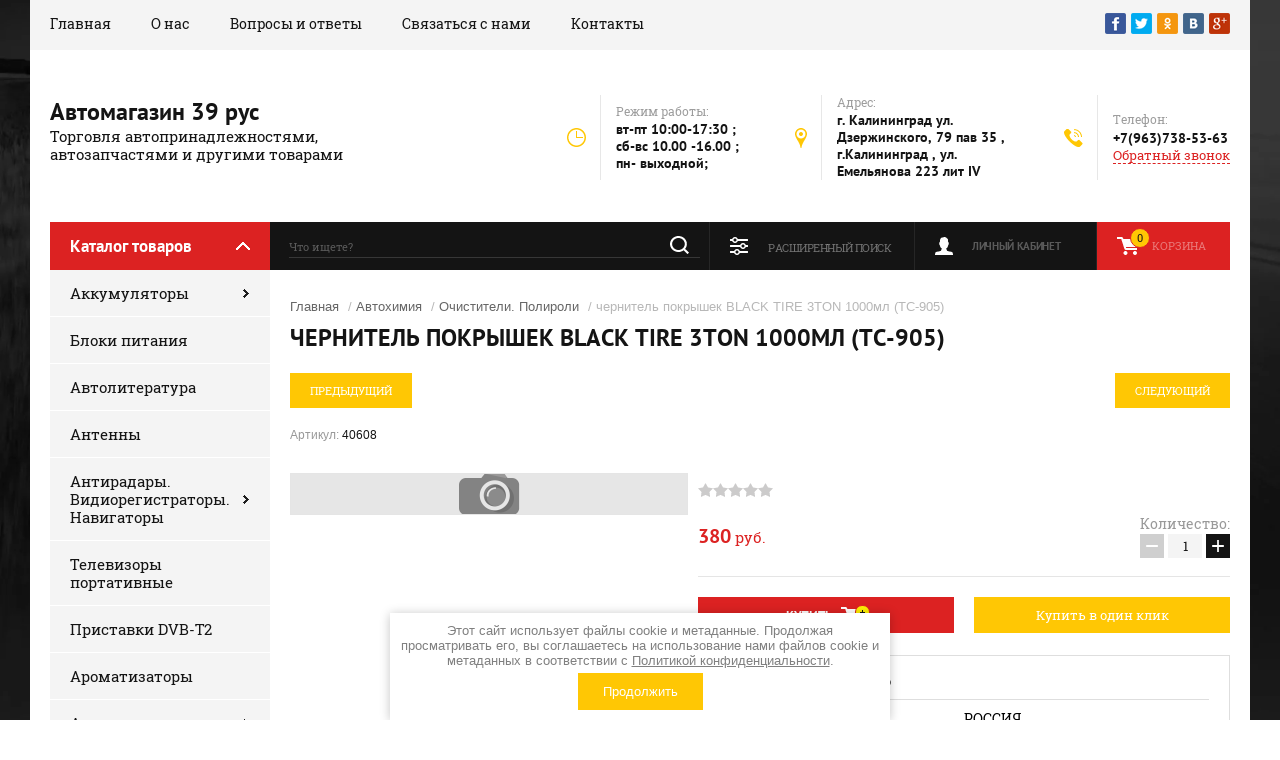

--- FILE ---
content_type: text/html; charset=utf-8
request_url: http://best39.ru/glavnaya/product/chernitel-pokryshek-black-tire-3ton-1000ml-tc-905
body_size: 20008
content:

	<!doctype html><html lang="ru"><head><meta charset="utf-8"><meta name="robots" content="all"/><title>чернитель покрышек BLACK TIRE  3TON 1000мл (TC-905) </title>
<!-- assets.top -->
<script src="/g/libs/nocopy/1.0.0/nocopy.for.all.js" ></script>
<!-- /assets.top -->
<meta name="description" content="чернитель покрышек BLACK TIRE  3TON 1000мл (TC-905) "><meta name="keywords" content="чернитель покрышек BLACK TIRE  3TON 1000мл (TC-905) "><meta name="SKYPE_TOOLBAR" content="SKYPE_TOOLBAR_PARSER_COMPATIBLE"><meta name="viewport" content="width=device-width, initial-scale=1.0, maximum-scale=1.0, user-scalable=no"><meta name="format-detection" content="telephone=no"><meta http-equiv="x-rim-auto-match" content="none"><script src="/g/libs/jquery/1.10.2/jquery.min.js"></script>	<link rel="stylesheet" href="/g/css/styles_articles_tpl.css">

            <!-- 46b9544ffa2e5e73c3c971fe2ede35a5 -->
            <script src='/shared/s3/js/lang/ru.js'></script>
            <script src='/shared/s3/js/common.min.js'></script>
        <link rel='stylesheet' type='text/css' href='/shared/s3/css/calendar.css' /><link rel='stylesheet' type='text/css' href='/shared/highslide-4.1.13/highslide.min.css'/>
<script type='text/javascript' src='/shared/highslide-4.1.13/highslide-full.packed.js'></script>
<script type='text/javascript'>
hs.graphicsDir = '/shared/highslide-4.1.13/graphics/';
hs.outlineType = null;
hs.showCredits = false;
hs.lang={cssDirection:'ltr',loadingText:'Загрузка...',loadingTitle:'Кликните чтобы отменить',focusTitle:'Нажмите чтобы перенести вперёд',fullExpandTitle:'Увеличить',fullExpandText:'Полноэкранный',previousText:'Предыдущий',previousTitle:'Назад (стрелка влево)',nextText:'Далее',nextTitle:'Далее (стрелка вправо)',moveTitle:'Передвинуть',moveText:'Передвинуть',closeText:'Закрыть',closeTitle:'Закрыть (Esc)',resizeTitle:'Восстановить размер',playText:'Слайд-шоу',playTitle:'Слайд-шоу (пробел)',pauseText:'Пауза',pauseTitle:'Приостановить слайд-шоу (пробел)',number:'Изображение %1/%2',restoreTitle:'Нажмите чтобы посмотреть картинку, используйте мышь для перетаскивания. Используйте клавиши вперёд и назад'};</script>

<!--s3_require-->
<link rel="stylesheet" href="/g/basestyle/1.0.1/user/user.css" type="text/css"/>
<link rel="stylesheet" href="/g/basestyle/1.0.1/user/user.red.css" type="text/css"/>
<script type="text/javascript" src="/g/basestyle/1.0.1/user/user.js" async></script>
<!--/s3_require-->
			
		
		
		
			<link rel="stylesheet" type="text/css" href="/g/shop2v2/default/css/theme.less.css">		
			<script type="text/javascript" src="/g/printme.js"></script>
		<script type="text/javascript" src="/g/shop2v2/default/js/tpl.js"></script>
		<script type="text/javascript" src="/g/shop2v2/default/js/baron.min.js"></script>
		
			<script type="text/javascript" src="/g/shop2v2/default/js/shop2.2.js"></script>
		
	<script type="text/javascript">shop2.init({"productRefs": [],"apiHash": {"getPromoProducts":"00cecd94d052c0dbdf339cb5c51b4f13","getSearchMatches":"40a079600801bc4ff3956798ad2f2fe1","getFolderCustomFields":"6af37e7479e45d11e936e23684c113e6","getProductListItem":"9381a8ebbabbf93845c05a91ba6bdadd","cartAddItem":"9ac6342bbc5eba64a2443b68b207d32a","cartRemoveItem":"b4115dd71eac5b46fc6b8ca25ff4224c","cartUpdate":"b8210bf97390d0d17cc544d4150a842a","cartRemoveCoupon":"478b1e5e04905b40f7d2f5bd8846cee8","cartAddCoupon":"6fb819393622e8a9860b11bcec339dad","deliveryCalc":"cb0411d1969e74d21fd9b8e7367f2a29","printOrder":"fb10cd1e6318ba8eb6ca8f8d4296436a","cancelOrder":"1341feb68bdd858ec488a20543614454","cancelOrderNotify":"3cd1843f126f4b2c2de03b527cfae1f1","repeatOrder":"a9009172d129195c140cc398e3e24075","paymentMethods":"94921af68e309c3040a5311b68a3ab44","compare":"80e1c85b0a86fbef1e2546e27ece03f3"},"hash": null,"verId": 2405405,"mode": "product","step": "","uri": "/glavnaya","IMAGES_DIR": "/d/","my": {"show_sections":true,"product_image_lightgallary_on":true},"shop2_cart_order_payments": 1,"cf_margin_price_enabled": 0,"maps_yandex_key":"","maps_google_key":""});</script>
<link rel="stylesheet" href="/t/v2726/images/theme0/theme.scss.css"><!--[if lt IE 10]><script src="/g/libs/ie9-svg-gradient/0.0.1/ie9-svg-gradient.min.js"></script><script src="/g/libs/jquery-placeholder/2.0.7/jquery.placeholder.min.js"></script><script src="/g/libs/jquery-textshadow/0.0.1/jquery.textshadow.min.js"></script><script src="/g/s3/misc/ie/0.0.1/ie.js"></script><![endif]--><!--[if lt IE 9]><script src="/g/libs/html5shiv/html5.js"></script><![endif]--></head><body><div class="site-background" style="background: url(/thumb/2/kDxf6tPnWKEAsVnyWLgNzA/r/d/site-bg.jpg) center center no-repeat; background-size: cover;"></div><div class="overlay"></div><div class="site-wrapper"><header role="banner" class="site-header"><div class="header-top-panel"><div class="header-top-panel-inner"><div class="menu-ico"></div><nav class="menu-top-wrap"><div class="menu-close">Навигация</div><ul class="menu-top"><li class="opened active"><a href="/" >Главная</a></li><li><a href="/o-nas" >О нас</a></li><li><a href="/voprosy-i-otvety" >Вопросы и ответы</a></li><li><a href="/svyazatsya-s-nami" >Связаться с нами</a></li><li><a href="/kontakty" >Контакты</a></li></ul></nav><div class="soc-ico-wrap"><a href="http://facebook.com/" target="blank"><img src="/d/soc_ico.png" alt="Facebook" /></a><a href="https://twitter.com/" target="blank"><img src="/d/soc_ico-02.png" alt="Twitter" /></a><a href="http://www.odnoklassniki.ru/" target="blank"><img src="/d/soc_ico-03.png" alt="Odnoklassniki" /></a><a href="http://vkontakte.ru/" target="blank"><img src="/d/soc_ico-04.png" alt="Vkontakte" /></a><a href="https://plus.google.com/" target="blank"><img src="/d/soc_ico-05.png" alt="Google+" /></a></div></div></div><div class="header-bottom-block"><div class="site-name-wrap"><div class="name-besc-wrapp"><a class="comapany-name" href="http://best39.ru"  title="На главную страницу">Автомагазин 39 рус</a><div class="site-descriptor site-name-desc">Торговля автопринадлежностями, автозапчастями и другими товарами</div></div></div><div class="contacts-top-wrapper"><div class="work-top"><div class="work-title">Режим работы:</div><div class="work-body work">вт-пт  10:00-17:30 ;  сб-вс 10.00 -16.00 ; пн- выходной;</div></div><div class="addres-top"><div class="addres-title">Адрес:</div><div class="addres-body">г. Калининград ул. Дзержинского, 79 пав 35 , г.Калининград , ул. Емельянова 223 лит IV</div></div><div class="site-phones"><div class="phones-title">Телефон:</div><div class="phone-block"><div class="number"><a href="tel:+7(963)738-53-63">+7(963)738-53-63</a>  </div></div><a href="/obratnyy-zvonok" class="link-top">Обратный звонок</a></div></div></div><div class="header-bottom-panel"><div class="folders-title">Каталог товаров</div><div class="search-wrapper"><div class="search-close">Поиск</div><form class="search-form" action="/search" method="get"><input type="text" class="search-text" name="search" onblur="this.value=this.value==''?'Что ищете?':this.value" onfocus="this.value=this.value=='Что ищете?'?'':this.value;" value="Что ищете?" /><input class="search-button" type="submit" value="" /><re-captcha data-captcha="recaptcha"
     data-name="captcha"
     data-sitekey="6LcNwrMcAAAAAOCVMf8ZlES6oZipbnEgI-K9C8ld"
     data-lang="ru"
     data-rsize="invisible"
     data-type="image"
     data-theme="light"></re-captcha></form></div><a href="/glavnaya/cart" class="cart-top-wrap"><div id="shop2-cart-preview">
	Корзина
	<div class="cart-total">0</div>	
</div><!-- Cart Preview --></a><div class="shop2-block login-form">
	<div class="block-title">
		<strong>Личный кабинет</strong>
		<span>&nbsp;</span>
	</div>
	<div class="block-body">
		<div class="close-login">Личный кабинет</div>
					<form method="post" action="/registraciya">
				<input type="hidden" name="mode" value="login" />
				<div class="row">
					<label class="field text">
						<input type="text" name="login" id="login" tabindex="1" value="" />
						<span class="login-title" for="login">Логин:</span>
					</label>
				</div>
				<div class="row">
					<button type="submit" class="signin-btn" tabindex="3">Войти</button>
					<label class="field password">
						<input type="password" name="password" id="password" tabindex="2" value="" />
						<span class="password-title" for="password">Пароль:</span>
					</label>
				</div>
			<re-captcha data-captcha="recaptcha"
     data-name="captcha"
     data-sitekey="6LcNwrMcAAAAAOCVMf8ZlES6oZipbnEgI-K9C8ld"
     data-lang="ru"
     data-rsize="invisible"
     data-type="image"
     data-theme="light"></re-captcha></form>
			<div class="clear-container"></div>
			<p>
				<a href="/registraciya/register" class="register">Регистрация</a>
				<a href="/registraciya/forgot_password">Забыли пароль?</a>
			</p>
			</div>
</div>	
	
<div class="shop2-block search-form">
	<div class="block-title">
		<strong>Расширенный поиск</strong>
		<span>&nbsp;</span>
	</div>
	<div class="block-body">
		<form action="/glavnaya/search" enctype="multipart/form-data">
			<input type="hidden" name="sort_by" value=""/>
			
							<div class="row range_slider_wrapper">
					<div class="input_range_slider"></div>
					<label><span>от</span>&nbsp;<input name="s[price][min]" type="text" size="5" class="small low" value="0" /></label>
					&nbsp;
					<label><span>до</span>&nbsp;<input name="s[price][max]" type="text" size="5" class="small hight" value="250000" /></label>
				</div>
			
							<div class="row">
					<label class="row-title" for="shop2-name">Название:</label>
					<input type="text" name="s[name]" size="20" id="shop2-name" value="" />
				</div>
			
							<div class="row">
					<label class="row-title" for="shop2-article">Артикул:</label>
					<input type="text" name="s[article]" id="shop2-article" value="" />
				</div>
			
							<div class="row">
					<label class="row-title" for="shop2-text">Текст:</label>
					<input type="text" name="search_text" size="20" id="shop2-text"  value="" />
				</div>
			
			
							<div class="row">
					<div class="row-title">Выберите категорию:</div>
					<select name="s[folder_id]" id="s[folder_id]">
						<option value="">Все</option>
																																		<option value="46416900" >
									 Аккумуляторы
								</option>
																												<option value="182236900" >
									&raquo; аккумулятор европейского исполнения корпуса
								</option>
																												<option value="182252100" >
									&raquo; аккумулятор азиатского исполнения корпуса
								</option>
																												<option value="182955900" >
									&raquo; Аккумуляторы для американских автомобилей
								</option>
																												<option value="182285500" >
									&raquo; аккумуляторы MOTO  12V
								</option>
																												<option value="182955700" >
									&raquo; AGM (12V, сухозаряженые + электролит в комплекте, технология AGM)
								</option>
																												<option value="182252900" >
									&raquo; Аккумулятор для  ИБП,фонарей
								</option>
																												<option value="46417100" >
									&raquo; Зарядные устройства
								</option>
																												<option value="59035700" >
									&raquo; клеммы аккумуляторные
								</option>
																												<option value="59035900" >
									&raquo; отключатель массы
								</option>
																												<option value="272430700" >
									&raquo; электролит
								</option>
																												<option value="158419900" >
									 Блоки питания
								</option>
																												<option value="46437500" >
									 Автолитература
								</option>
																												<option value="46437700" >
									 Антенны
								</option>
																												<option value="46437900" >
									 Антирадары. Видиорегистраторы. Навигаторы
								</option>
																												<option value="42551300" >
									&raquo; Видеорегистраторы
								</option>
																												<option value="46438300" >
									&raquo; Антирадары
								</option>
																												<option value="46438500" >
									&raquo; Навигаторы
								</option>
																												<option value="46438700" >
									 Телевизоры портативные
								</option>
																												<option value="57672701" >
									 Приставки DVB-T2
								</option>
																												<option value="46438900" >
									 Ароматизаторы
								</option>
																												<option value="46439100" >
									 Автосигнализации
								</option>
																												<option value="42551900" >
									&raquo; Автосигнализация
								</option>
																												<option value="120417500" >
									&raquo; Сирена для сигнализации
								</option>
																												<option value="46439300" >
									 Автозвук
								</option>
																												<option value="46439500" >
									&raquo; Магнитолы
								</option>
																												<option value="236811300" >
									&raquo; разъемы для подключения автомагнитол
								</option>
																												<option value="46439700" >
									&raquo; Колонки
								</option>
																												<option value="46439900" >
									&raquo; ФМ-модуляторы
								</option>
																												<option value="46440100" >
									 Провода. Разъемы.Кнопки. Переключатели
								</option>
																												<option value="46440300" >
									 Автосвет
								</option>
																												<option value="120276300" >
									&raquo; обманки для LED
								</option>
																												<option value="46440500" >
									&raquo; Дневные Ходовые Огни/ДХО/
								</option>
																												<option value="31030101" >
									&raquo; LED балки
								</option>
																												<option value="46440700" >
									&raquo; Дополнительные фары
								</option>
																												<option value="46440900" >
									&raquo; Автолампы
								</option>
																												<option value="46441100" >
									&raquo;&raquo; Ксенон
								</option>
																												<option value="46441300" >
									&raquo;&raquo; Галоген
								</option>
																												<option value="46441500" >
									&raquo;&raquo; LED/светодиодные/
								</option>
																												<option value="236815900" >
									&raquo; патроны, гнезда для автоламп
								</option>
																												<option value="46441700" >
									 Автокраска. Грунт. Шпаклевка. Лак. Растворители. Обезжириватели.
								</option>
																												<option value="46441900" >
									&raquo; Лаки
								</option>
																												<option value="46442100" >
									&raquo; Грунты
								</option>
																												<option value="105783502" >
									&raquo; Шпаклевка
								</option>
																												<option value="46442300" >
									&raquo; Краска
								</option>
																												<option value="46442500" >
									&raquo; Растворители. Обезжириватели
								</option>
																												<option value="46442700" >
									&raquo; Лента малярная
								</option>
																												<option value="46442900" >
									&raquo; Разное
								</option>
																												<option value="46443300" >
									 Инструмент
								</option>
																												<option value="46443500" >
									&raquo; Наборы
								</option>
																												<option value="46443700" >
									&raquo; Ключи
								</option>
																												<option value="106303501" >
									&raquo; краскораспылитель
								</option>
																												<option value="58561300" >
									&raquo; Отвертки
								</option>
																												<option value="72122700" >
									&raquo; вороток, удлинитель
								</option>
																												<option value="46443900" >
									&raquo; Головки
								</option>
																												<option value="39552301" >
									&raquo; биты
								</option>
																												<option value="46444100" >
									&raquo; Съемники
								</option>
																												<option value="46444300" >
									&raquo; Домкраты. Насосы. Комрессоры
								</option>
																												<option value="46444500" >
									&raquo; Измерительный инструмент
								</option>
																												<option value="46444700" >
									&raquo; Разное
								</option>
																												<option value="46444900" >
									 Автоковрики
								</option>
																												<option value="46445300" >
									&raquo; В салон
								</option>
																												<option value="46445100" >
									&raquo;&raquo; Резиновые. Полеуретановые
								</option>
																												<option value="46445700" >
									&raquo;&raquo; Ворсовые
								</option>
																												<option value="46445900" >
									&raquo;&raquo; Комбинированные
								</option>
																												<option value="46445500" >
									&raquo; В багажник
								</option>
																												<option value="51294500" >
									&raquo;&raquo; модельный коврик в багажник
								</option>
																												<option value="51294700" >
									&raquo;&raquo; универсальный коврик в багажник
								</option>
																												<option value="46446100" >
									&raquo; Разное
								</option>
																												<option value="46446300" >
									 Дефлекторы окон. Капота. люков
								</option>
																												<option value="46446500" >
									&raquo; Дефлекторы окон
								</option>
																												<option value="46446700" >
									&raquo; Дефлекторы на капота
								</option>
																												<option value="46446900" >
									&raquo; Дефлекторы на люк
								</option>
																												<option value="55206300" >
									 брызговики
								</option>
																												<option value="46447100" >
									 Чехлы автомобильные. Оплетки руля
								</option>
																												<option value="46447300" >
									&raquo; Модельные
								</option>
																												<option value="46447500" >
									&raquo; Универсальные
								</option>
																												<option value="120917904" >
									&raquo; накидки для сидений авто
								</option>
																												<option value="46447700" >
									&raquo; Оплетки руля
								</option>
																												<option value="46447900" >
									&raquo;&raquo; S 35-37
								</option>
																												<option value="58561100" >
									&raquo;&raquo; М 37-39
								</option>
																												<option value="46448300" >
									&raquo;&raquo; L 39-41
								</option>
																												<option value="46448500" >
									&raquo;&raquo; XL 41-43
								</option>
																												<option value="46448700" >
									&raquo;&raquo; XXL 44-46
								</option>
																												<option value="236706500" >
									&raquo;&raquo; XXXL 47-49 см
								</option>
																												<option value="46448900" >
									&raquo;&raquo; Другие
								</option>
																												<option value="46449100" >
									 Колпаки
								</option>
																												<option value="46449300" >
									&raquo; Колпаки
								</option>
																												<option value="62455500" >
									&raquo;&raquo; R13
								</option>
																												<option value="62455700" >
									&raquo;&raquo; R14
								</option>
																												<option value="62455900" >
									&raquo;&raquo; R15
								</option>
																												<option value="62456100" >
									&raquo;&raquo; R16
								</option>
																												<option value="62456300" >
									&raquo;&raquo; R17
								</option>
																												<option value="46449500" >
									&raquo; Наклейки на колпаки и заглушки для дисков
								</option>
																												<option value="122334100" >
									 насадка на глушитель
								</option>
																												<option value="46449700" >
									 Автохимия
								</option>
																												<option value="92827900" >
									&raquo; Раскоксовка
								</option>
																												<option value="46449900" >
									&raquo; Присадки. Триботехнические составы
								</option>
																												<option value="58879700" >
									&raquo;&raquo; присадки в гидроусилитель
								</option>
																												<option value="148356500" >
									&raquo;&raquo; для радиатора
								</option>
																												<option value="152505700" >
									&raquo;&raquo; присадки в топливную систему
								</option>
																												<option value="59286100" >
									&raquo;&raquo; присадки в масляную систему
								</option>
																												<option value="170773302" >
									&raquo;&raquo; VALENA SV
								</option>
																												<option value="46450100" >
									&raquo; Клей. Холодная сварка
								</option>
																												<option value="46450300" >
									&raquo; Герметики
								</option>
																												<option value="46450700" >
									&raquo; Очистители. Полироли
								</option>
																												<option value="46451100" >
									&raquo; Разное
								</option>
																												<option value="46450900" >
									 Антифризы. Тосол
								</option>
																												<option value="268677500" >
									 Антикоррозийная обработка
								</option>
																												<option value="46451500" >
									 Масла
								</option>
																												<option value="46451700" >
									&raquo; Масла для двигателя
								</option>
																												<option value="46451900" >
									&raquo; Масла 2Т
								</option>
																												<option value="46452100" >
									&raquo; Масла Трансмиссионные
								</option>
																												<option value="105981905" >
									&raquo; МАСЛО РАЗНОЕ
								</option>
																												<option value="46452300" >
									 Смазки
								</option>
																												<option value="46452500" >
									 Автопринадлежности
								</option>
																												<option value="76732100" >
									&raquo; аксессуары
								</option>
																												<option value="46452700" >
									&raquo; Держатели для телефонов и др.
								</option>
																												<option value="46452900" >
									&raquo; В дорогу
								</option>
																												<option value="46453100" >
									&raquo; Средства по уходу за авто
								</option>
																												<option value="46453300" >
									&raquo; Щетки дворников
								</option>
																												<option value="46453500" >
									&raquo;&raquo; Каркасные
								</option>
																												<option value="46453700" >
									&raquo;&raquo; Бескаркасные щетки дворников
								</option>
																												<option value="46453900" >
									&raquo;&raquo; Гибриды
								</option>
																												<option value="46454100" >
									&raquo;&raquo; Резинки для дворников
								</option>
																												<option value="46454300" >
									&raquo; Фонари
								</option>
																												<option value="46454500" >
									&raquo; Элементы питания
								</option>
																												<option value="46454700" >
									&raquo; Полезные мелочи
								</option>
																												<option value="122450300" >
									&raquo; шиномонтаж
								</option>
																												<option value="269499300" >
									&raquo; предохранители
								</option>
																												<option value="269906500" >
									&raquo; молдинги
								</option>
																												<option value="46451300" >
									 Автокрепеж
								</option>
																												<option value="46454900" >
									 Шумоизоляция
								</option>
																												<option value="46455100" >
									 Для велосипедистов
								</option>
																												<option value="64669500" >
									 Зеркала
								</option>
																												<option value="46455300" >
									 Запчасти
								</option>
																												<option value="217542706" >
									&raquo; камера автомобильная
								</option>
																												<option value="64669700" >
									 Сигналы автомобильные
								</option>
																												<option value="46455500" >
									 Разное
								</option>
																												<option value="64669900" >
									 Пленка тонировочная
								</option>
																												<option value="64670300" >
									 Брелки, подвески для авто
								</option>
																												<option value="64671300" >
									&raquo; подвески для авто
								</option>
																												<option value="64671100" >
									&raquo; Брелки
								</option>
																												<option value="189246101" >
									 Накладка педали
								</option>
																												<option value="169678304" >
									 М 37-40
								</option>
																												<option value="169678504" >
									 М 37-41
								</option>
																												<option value="169678704" >
									 М 37-42
								</option>
																												<option value="169678904" >
									 М 37-43
								</option>
																												<option value="169679104" >
									 М 37-44
								</option>
																		</select>
				</div>

				<div id="shop2_search_custom_fields"></div>
			
						<div id="shop2_search_global_fields">
				
																															</div>
						
							<div class="row">
					<div class="row-title">Производитель:</div>
					<select name="s[vendor_id]">
						<option value="">Все</option>          
													<option value="70990100" >1NEW</option>
													<option value="72158900" >3ton</option>
													<option value="10054100" >ABRO</option>
													<option value="36426100" >AFA Чехия</option>
													<option value="66603300" >AIM-ONE</option>
													<option value="11752300" >ALBURNUS</option>
													<option value="15153701" >ALKA Германия</option>
													<option value="84846900" >American Pro</option>
													<option value="7141100" >AmPro</option>
													<option value="11306500" >AT</option>
													<option value="70989700" >aura</option>
													<option value="7141300" >Autolux</option>
													<option value="34880100" >Autoprofi</option>
													<option value="11533700" >AV Steel</option>
													<option value="43087500" >Avs Industrial Co</option>
													<option value="7141500" >BMW</option>
													<option value="27373900" >bosch</option>
													<option value="71702300" >bosma</option>
													<option value="31155102" >BRISK</option>
													<option value="7141700" >BTI</option>
													<option value="84847500" >Caribi</option>
													<option value="7141900" >Castrol</option>
													<option value="9980700" >ClearLiqht</option>
													<option value="28201301" >deferender</option>
													<option value="65457305" >delta</option>
													<option value="7142100" >DEPO</option>
													<option value="84847300" >DIFFEREN</option>
													<option value="7142300" >Digma</option>
													<option value="82347700" >dolex</option>
													<option value="37913101" >DONEWELL</option>
													<option value="28158301" >Earldom</option>
													<option value="84847700" >electrix</option>
													<option value="37518700" >EUROCOLOR. Польша</option>
													<option value="7142500" >Falcon Eye</option>
													<option value="16052300" >Force</option>
													<option value="16040500" >FORCEKRAFT</option>
													<option value="16040700" >Forsage</option>
													<option value="27374100" >GEBE Germany</option>
													<option value="43648900" >General Motors</option>
													<option value="7142700" >Glanz</option>
													<option value="15263300" >GOLD EAGLE</option>
													<option value="36200901" >GRASS</option>
													<option value="7142900" >GT OIL Turbo</option>
													<option value="37035900" >H&amp;Q</option>
													<option value="7143100" >Hi-Gear</option>
													<option value="21098102" >HOLLAND</option>
													<option value="27412502" >hp</option>
													<option value="9039302" >inter</option>
													<option value="18584500" >Intro</option>
													<option value="7143300" >IVUE</option>
													<option value="27535700" >k2, Poland</option>
													<option value="65266100" >KERRY</option>
													<option value="25526102" >KRAFT</option>
													<option value="11585700" >KUDO</option>
													<option value="12216300" >Lavita</option>
													<option value="47422300" >LAVR</option>
													<option value="7143500" >Lexand</option>
													<option value="7143700" >LG</option>
													<option value="7143900" >Liqui Moly</option>
													<option value="11649300" >MANNOL</option>
													<option value="40539900" >Masuma</option>
													<option value="11289500" >mexanex</option>
													<option value="7144100" >Mobil</option>
													<option value="7144300" >Motul</option>
													<option value="7144500" >Mystery</option>
													<option value="11768900" >NANOPROTECH</option>
													<option value="37036300" >nord yada</option>
													<option value="10011300" >NorPlast</option>
													<option value="35457700" >NOVA BRIGHT</option>
													<option value="7144700" >Orient</option>
													<option value="7144900" >Overhaul</option>
													<option value="7145100" >PanDECT</option>
													<option value="7145300" >Pandora</option>
													<option value="36639701" >partner</option>
													<option value="15797701" >Permatex</option>
													<option value="4680701" >PHILIPS</option>
													<option value="54073900" >POLAND</option>
													<option value="15803501" >psv</option>
													<option value="7145500" >Ravenol</option>
													<option value="15282100" >RAVENOL, Германия</option>
													<option value="11306100" >REDMARK</option>
													<option value="19672900" >Rekardo</option>
													<option value="12408700" >REXANT</option>
													<option value="10004100" >REZAW PLAST</option>
													<option value="16039500" >Rock Force</option>
													<option value="45367906" >Rossvik</option>
													<option value="11585900" >runwey</option>
													<option value="34192101" >RUSEFF</option>
													<option value="7145700" >Samsung</option>
													<option value="70834500" >sasic</option>
													<option value="7145900" >Seintex</option>
													<option value="7146100" >Sho-Me</option>
													<option value="40796500" >Sintec</option>
													<option value="19672700" >Skyway</option>
													<option value="7146300" >Sony</option>
													<option value="34879300" >SRTK</option>
													<option value="15198501" >STANEV</option>
													<option value="10811307" >star</option>
													<option value="31677701" >STARNER</option>
													<option value="7146500" >StepUp</option>
													<option value="7146700" >Stinger</option>
													<option value="13612500" >STP</option>
													<option value="7146900" >Supra</option>
													<option value="7147100" >SVS</option>
													<option value="84847100" >TASOTTI</option>
													<option value="14224301" >Turtle Wax</option>
													<option value="7147300" >UNIPRO</option>
													<option value="53853500" >USA</option>
													<option value="72686100" >venol</option>
													<option value="72700700" >VETTLER</option>
													<option value="20383301" >zitrek</option>
													<option value="39280300" >ZOMMER</option>
													<option value="10258300" >а/п-р</option>
													<option value="10411900" >Автодело</option>
													<option value="9981300" >автопласт</option>
													<option value="15263500" >автостандарт</option>
													<option value="18598900" >АЗАРД</option>
													<option value="72844100" >ат</option>
													<option value="7147500" >Бибип</option>
													<option value="26666700" >ВМПАВТО</option>
													<option value="44654500" >ГЕРМАНИЯ</option>
													<option value="73283700" >ДЕЛО ТЕХНИКИ</option>
													<option value="12149700" >ЕС</option>
													<option value="12665100" >Индия</option>
													<option value="55498109" >ИСПАНИЯ</option>
													<option value="7147700" >Каркам</option>
													<option value="10100300" >китай</option>
													<option value="43076700" >КНР</option>
													<option value="10100500" >Корея</option>
													<option value="73238700" >крафт</option>
													<option value="9857500" >Литва</option>
													<option value="46070901" >маяк</option>
													<option value="10004300" >меркуриу</option>
													<option value="46557100" >Нидерланды</option>
													<option value="7147900" >Норпласт</option>
													<option value="17525900" >ООО ВМПАВТО г. Санкт Петербург</option>
													<option value="15281900" >ООО НПО Органик-Прогресс. г. Дзержинск</option>
													<option value="15263700" >ООО ПРОТЕХ. г. Москва</option>
													<option value="42647302" >ООО&quot;Мотор Лайф&quot; г. Санкт Петербург</option>
													<option value="9966700" >ООО,Вымпел&quot;</option>
													<option value="10158301" >Пандора</option>
													<option value="12664900" >Польша</option>
													<option value="39348304" >Полярник</option>
													<option value="12216100" >РОССИЯ</option>
													<option value="18599100" >СЕРВИС КЛЮЧ</option>
													<option value="11355700" >СОАТЭ</option>
													<option value="13564502" >СУПРОТЕК</option>
													<option value="12665300" >США</option>
													<option value="34771106" >Франция</option>
													<option value="73270500" >ХИМИК</option>
													<option value="54074100" >ЧЕХИЯ</option>
													<option value="15804301" >Э/ц</option>
													<option value="15358701" >эвапром</option>
													<option value="43664301" >эврика</option>
													<option value="34879900" >элерон</option>
													<option value="11585500" >Элтранс</option>
													<option value="52652500" >эра</option>
											</select>
				</div>
			
							<div class="row">
					<div class="row-title">Новинка:</div>
					<select name="s[new]">
						<option value="">Все</option>
						<option value="1">да</option>
						<option value="0">нет</option>
					</select>
				</div>
			
							<div class="row">
					<div class="row-title">Спецпредложение:</div>
					<select name="s[special]">
						<option value="">Все</option>
						<option value="1">да</option>
						<option value="0">нет</option>
					</select>
				</div>
			
							<div class="row">
					<div class="row-title">Результатов на странице:</div>
					<select name="s[products_per_page]">
																										<option value="5">5</option>
																				<option value="20">20</option>
																				<option value="35">35</option>
																				<option value="50">50</option>
																				<option value="65">65</option>
																				<option value="80">80</option>
																				<option value="95">95</option>
											</select>
				</div>
			
			<div class="clear-container"></div>
			<div class="row">
				<button type="submit" class="search-btn">Найти</button>
			</div>
		<re-captcha data-captcha="recaptcha"
     data-name="captcha"
     data-sitekey="6LcNwrMcAAAAAOCVMf8ZlES6oZipbnEgI-K9C8ld"
     data-lang="ru"
     data-rsize="invisible"
     data-type="image"
     data-theme="light"></re-captcha></form>
		<div class="clear-container"></div>
	</div>
</div><!-- Search Form --></div></header> <!-- .site-header --><div class="site-container"><aside role="complementary" class="site-sidebar left"><div class="folders-shared-wrapper"><div class="folders-shared-title">Каталог товаров</div><ul class="folders-shared"><li class="has-child"><a href="/glavnaya/folder/akkumulyatory" >Аккумуляторы</a><ul class="level-2"><li><a href="/glavnaya/folder/akkumulyator-evropejskogo-ispolneniya-korpusa" >аккумулятор европейского исполнения корпуса</a></li><li><a href="/glavnaya/folder/akkumulyator-aziatskogo-ispolneniya-korpusa" >аккумулятор азиатского исполнения корпуса</a></li><li><a href="/glavnaya/folder/akkumulyatory-dlya-amerikanskih-avtomobilej" >Аккумуляторы для американских автомобилей</a></li><li><a href="/glavnaya/folder/akkumulyatory-moto-12v" >аккумуляторы MOTO  12V</a></li><li><a href="/glavnaya/folder/agm-12v-suhozaryazhenye-elektrolit-v-komplekte-tehnologiya-agm-exide" >AGM (12V, сухозаряженые + электролит в комплекте, технология AGM)</a></li><li><a href="/glavnaya/folder/akkumulyator-dlya-ibp-fonarej" >Аккумулятор для  ИБП,фонарей</a></li><li><a href="/glavnaya/folder/zaryadnyye-ustroystva" >Зарядные устройства</a></li><li><a href="/glavnaya/folder/klemmy-akkumulyatornye" >клеммы аккумуляторные</a></li><li><a href="/glavnaya/folder/otklyuchatel-massy" >отключатель массы</a></li><li><a href="/glavnaya/folder/elektrolit" >электролит</a></li></ul></li><li><a href="/glavnaya/folder/bloki-pitaniya" >Блоки питания</a></li><li><a href="/glavnaya/folder/avtoliteratura" >Автолитература</a></li><li><a href="/glavnaya/folder/antenny" >Антенны</a></li><li class="has-child"><a href="/glavnaya/folder/antiradary-vidioregistratory-navigatory" >Антирадары. Видиорегистраторы. Навигаторы</a><ul class="level-2"><li><a href="/magazin/folder/videoregistratory" >Видеорегистраторы</a></li><li><a href="/glavnaya/folder/antiradary" >Антирадары</a></li><li><a href="/glavnaya/folder/navigatory" >Навигаторы</a></li></ul></li><li><a href="/glavnaya/folder/avtotelevizory" >Телевизоры портативные</a></li><li><a href="/glavnaya/folder/pristavki-dvb-t2" >Приставки DVB-T2</a></li><li><a href="/glavnaya/folder/aromatizatory-1" >Ароматизаторы</a></li><li class="has-child"><a href="/glavnaya/folder/avtosignalizatsii" >Автосигнализации</a><ul class="level-2"><li><a href="/magazin/folder/avtosignalizatsiya" >Автосигнализация</a></li><li><a href="/glavnaya/folder/sirena-dlya-signalizacii" >Сирена для сигнализации</a></li></ul></li><li class="has-child"><a href="/glavnaya/folder/avtozvuk" >Автозвук</a><ul class="level-2"><li><a href="/glavnaya/folder/magnitoly" >Магнитолы</a></li><li><a href="/glavnaya/folder/raz-em-dlya-avtomagnitol" >разъемы для подключения автомагнитол</a></li><li><a href="/glavnaya/folder/kolonki" >Колонки</a></li><li><a href="/glavnaya/folder/fm-modulyatory" >ФМ-модуляторы</a></li></ul></li><li><a href="/glavnaya/folder/provoda-razyemy-knopki-pereklyuchateli" >Провода. Разъемы.Кнопки. Переключатели</a></li><li class="has-child"><a href="/glavnaya/folder/avtosvet" >Автосвет</a><ul class="level-2"><li><a href="/glavnaya/folder/obmanki-dlya-led" >обманки для LED</a></li><li><a href="/glavnaya/folder/dnevnyye-khodovyye-ogni-dkho" >Дневные Ходовые Огни/ДХО/</a></li><li><a href="/glavnaya/folder/led-balki" >LED балки</a></li><li><a href="/glavnaya/folder/dopolnitelnyye-fary" >Дополнительные фары</a></li><li class="has-child"><a href="/glavnaya/folder/avtolampy" >Автолампы</a><ul class="level-3"><li><a href="/glavnaya/folder/ksenon" >Ксенон</a></li><li><a href="/glavnaya/folder/galogen" >Галоген</a></li><li><a href="/glavnaya/folder/led-svetodiodnyye" >LED/светодиодные/</a></li></ul></li><li><a href="/glavnaya/folder/patrony-gnezda-dlya-avtolamp" >патроны, гнезда для автоламп</a></li></ul></li><li class="has-child"><a href="/glavnaya/folder/avtokraska" >Автокраска. Грунт. Шпаклевка. Лак. Растворители. Обезжириватели.</a><ul class="level-2"><li><a href="/glavnaya/folder/laki" >Лаки</a></li><li><a href="/glavnaya/folder/grunty" >Грунты</a></li><li><a href="/glavnaya/folder/shpaklevka" >Шпаклевка</a></li><li><a href="/glavnaya/folder/kraska" >Краска</a></li><li><a href="/glavnaya/folder/rastvoriteli-obezzhirivateli" >Растворители. Обезжириватели</a></li><li><a href="/glavnaya/folder/lenta-malyarnaya" >Лента малярная</a></li><li><a href="/glavnaya/folder/raznoye" >Разное</a></li></ul></li><li class="has-child"><a href="/glavnaya/folder/avtoinstrument" >Инструмент</a><ul class="level-2"><li><a href="/glavnaya/folder/nabory" >Наборы</a></li><li><a href="/glavnaya/folder/klyuchi" >Ключи</a></li><li><a href="/glavnaya/folder/kraskoraspylitel" >краскораспылитель</a></li><li><a href="/glavnaya/folder/otvertki" >Отвертки</a></li><li><a href="/glavnaya/folder/vorotok-udlinitel" >вороток, удлинитель</a></li><li><a href="/glavnaya/folder/golovki" >Головки</a></li><li><a href="/glavnaya/folder/bity" >биты</a></li><li><a href="/glavnaya/folder/syemniki" >Съемники</a></li><li><a href="/glavnaya/folder/domkraty-nasosy-komressory" >Домкраты. Насосы. Комрессоры</a></li><li><a href="/glavnaya/folder/izmeritelnyy-instrument" >Измерительный инструмент</a></li><li><a href="/glavnaya/folder/raznoye-1" >Разное</a></li></ul></li><li class="has-child"><a href="/glavnaya/folder/avtokovriki" >Автоковрики</a><ul class="level-2"><li class="has-child"><a href="/glavnaya/folder/v-salon" >В салон</a><ul class="level-3"><li><a href="/glavnaya/folder/rezinovyye-poleuretanovyye" >Резиновые. Полеуретановые</a></li><li><a href="/glavnaya/folder/vorsovyye" >Ворсовые</a></li><li><a href="/glavnaya/folder/kombinirovannyye" >Комбинированные</a></li></ul></li><li class="has-child"><a href="/glavnaya/folder/v-bagazhnik" >В багажник</a><ul class="level-3"><li><a href="/glavnaya/folder/modelnyye-1" >модельный коврик в багажник</a></li><li><a href="/glavnaya/folder/kovrik-v-bagazhnik-universalnyy" >универсальный коврик в багажник</a></li></ul></li><li><a href="/glavnaya/folder/raznoye-2" >Разное</a></li></ul></li><li class="has-child"><a href="/glavnaya/folder/deflektory-okon-kapota-lyukov" >Дефлекторы окон. Капота. люков</a><ul class="level-2"><li><a href="/glavnaya/folder/deflektory-okon" >Дефлекторы окон</a></li><li><a href="/glavnaya/folder/deflektory-na-kapota" >Дефлекторы на капота</a></li><li><a href="/glavnaya/folder/deflektory-na-lyuk" >Дефлекторы на люк</a></li></ul></li><li><a href="/glavnaya/folder/bryzgoviki" >брызговики</a></li><li class="has-child"><a href="/glavnaya/folder/chekhly-avtomobilnyye-opletki-rulya" >Чехлы автомобильные. Оплетки руля</a><ul class="level-2"><li><a href="/glavnaya/folder/modelnyye" >Модельные</a></li><li><a href="/glavnaya/folder/universalnyye" >Универсальные</a></li><li><a href="/glavnaya/folder/nakidki-dlya-sidenij-avto" >накидки для сидений авто</a></li><li class="has-child"><a href="/glavnaya/folder/opletki-rulya" >Оплетки руля</a><ul class="level-3"><li><a href="/glavnaya/folder/s-35-37" >S 35-37</a></li><li><a href="/glavnaya/folder/m-37-39-1" >М 37-39</a></li><li><a href="/glavnaya/folder/l-39-41" >L 39-41</a></li><li><a href="/glavnaya/folder/xl-41-43" >XL 41-43</a></li><li><a href="/glavnaya/folder/xxl-43-45" >XXL 44-46</a></li><li><a href="/glavnaya/folder/opletka-rulya-xxxl-47-49-sm" >XXXL 47-49 см</a></li><li><a href="/glavnaya/folder/drugiye" >Другие</a></li></ul></li></ul></li><li class="has-child"><a href="/glavnaya/folder/kolpaki" >Колпаки</a><ul class="level-2"><li class="has-child"><a href="/glavnaya/folder/kolpaki-i-zaglushki-na-diski" >Колпаки</a><ul class="level-3"><li><a href="/glavnaya/folder/r13" >R13</a></li><li><a href="/glavnaya/folder/r14" >R14</a></li><li><a href="/glavnaya/folder/r15" >R15</a></li><li><a href="/glavnaya/folder/r16" >R16</a></li><li><a href="/glavnaya/folder/r17" >R17</a></li></ul></li><li><a href="/glavnaya/folder/nakleyki-na-kolpaki-i-zaglushki-dlya-diskov" >Наклейки на колпаки и заглушки для дисков</a></li></ul></li><li><a href="/glavnaya/folder/nasadka-na-glushitel" >насадка на глушитель</a></li><li class="has-child opened"><a href="/glavnaya/folder/avtokhimiya" >Автохимия</a><ul class="level-2"><li><a href="/glavnaya/folder/raskoksovka" >Раскоксовка</a></li><li class="has-child"><a href="/glavnaya/folder/prisadki-tribotekhnicheskiye-sostavy" >Присадки. Триботехнические составы</a><ul class="level-3"><li><a href="/glavnaya/folder/prisadki-v-gidrousilitel" >присадки в гидроусилитель</a></li><li><a href="/glavnaya/folder/dlya-radiatora" >для радиатора</a></li><li><a href="/glavnaya/folder/prisadki-v-toplivnuyu-sistemu" >присадки в топливную систему</a></li><li><a href="/glavnaya/folder/prisadki-v-maslyanuyu-sistemu" >присадки в масляную систему</a></li><li><a href="/glavnaya/folder/valena-sv" >VALENA SV</a></li></ul></li><li><a href="/glavnaya/folder/kley-kholodnaya-svarka" >Клей. Холодная сварка</a></li><li><a href="/glavnaya/folder/germetiki" >Герметики</a></li><li class="opened active"><a href="/glavnaya/folder/ochistiteli-poliroli" >Очистители. Полироли</a></li><li><a href="/glavnaya/folder/raznoye-3" >Разное</a></li></ul></li><li><a href="/glavnaya/folder/antifrizy-tosol" >Антифризы. Тосол</a></li><li><a href="/glavnaya/folder/mastika-zhidkaya-rezina-antigravij" >Антикоррозийная обработка</a></li><li class="has-child"><a href="/glavnaya/folder/masla-i-smazki" >Масла</a><ul class="level-2"><li><a href="/glavnaya/folder/masla-dlya-dvigatelya" >Масла для двигателя</a></li><li><a href="/glavnaya/folder/masla-2t" >Масла 2Т</a></li><li><a href="/glavnaya/folder/masla-transmissionnyye" >Масла Трансмиссионные</a></li><li><a href="/glavnaya/folder/maslo-raznoe" >МАСЛО РАЗНОЕ</a></li></ul></li><li><a href="/glavnaya/folder/smazki" >Смазки</a></li><li class="has-child"><a href="/glavnaya/folder/avtoprinadlezhnosti" >Автопринадлежности</a><ul class="level-2"><li><a href="/glavnaya/folder/aksesuary" >аксессуары</a></li><li><a href="/glavnaya/folder/derzhateli-dlya-telefonov-i-dr" >Держатели для телефонов и др.</a></li><li><a href="/glavnaya/folder/v-dorogu" >В дорогу</a></li><li><a href="/glavnaya/folder/sredstva-po-ukhodu-za-avto" >Средства по уходу за авто</a></li><li class="has-child"><a href="/glavnaya/folder/shchetki-dvornikov" >Щетки дворников</a><ul class="level-3"><li><a href="/glavnaya/folder/karkasnyye" >Каркасные</a></li><li><a href="/glavnaya/folder/beskarkasnyye" >Бескаркасные щетки дворников</a></li><li><a href="/glavnaya/folder/gibridy" >Гибриды</a></li><li><a href="/glavnaya/folder/rezinki-dlya-dvornikov" >Резинки для дворников</a></li></ul></li><li><a href="/glavnaya/folder/fonari" >Фонари</a></li><li><a href="/glavnaya/folder/elementy-pitaniya" >Элементы питания</a></li><li><a href="/glavnaya/folder/poleznyye-melochi" >Полезные мелочи</a></li><li><a href="/glavnaya/folder/shinomontazh" >шиномонтаж</a></li><li><a href="/glavnaya/folder/predohraniteli" >предохранители</a></li><li><a href="/glavnaya/folder/moldingi" >молдинги</a></li></ul></li><li><a href="/glavnaya/folder/avtokrepezh" >Автокрепеж</a></li><li><a href="/glavnaya/folder/shumoizolyatsiya" >Шумоизоляция</a></li><li><a href="/glavnaya/folder/dlya-velosipedistov" >Для велосипедистов</a></li><li><a href="/glavnaya/folder/zerkala" >Зеркала</a></li><li class="has-child"><a href="/glavnaya/folder/zapchasti" >Запчасти</a><ul class="level-2"><li><a href="/glavnaya/folder/kamera-avtomobilnaya" >камера автомобильная</a></li></ul></li><li><a href="/glavnaya/folder/signal-avtomobilnyj" >Сигналы автомобильные</a></li><li><a href="/glavnaya/folder/raznoye-4" >Разное</a></li><li><a href="/glavnaya/folder/plenka-tonirovochnaya" >Пленка тонировочная</a></li><li class="has-child"><a href="/glavnaya/folder/brelki-podveski-dlya-avto" >Брелки, подвески для авто</a><ul class="level-2"><li><a href="/glavnaya/folder/podveski-dlya-avto" >подвески для авто</a></li><li><a href="/glavnaya/folder/brelki" >Брелки</a></li></ul></li><li><a href="/glavnaya/folder/nakladka-pedali" >Накладка педали</a></li><li><a href="/glavnaya/folder/m-37-40" >М 37-40</a></li><li><a href="/glavnaya/folder/m-37-41" >М 37-41</a></li><li><a href="/glavnaya/folder/m-37-42" >М 37-42</a></li><li><a href="/glavnaya/folder/m-37-43" >М 37-43</a></li><li><a href="/glavnaya/folder/m-37-44" >М 37-44</a></li></ul></div><div class="clear-both"></div><div class="informers"></div></aside><main role="main" class="site-main"><div class="site-main__inner">
<div class="site-path" data-url="/"><a href="/">Главная</a> / <a href="/glavnaya/folder/avtokhimiya">Автохимия</a> / <a href="/glavnaya/folder/ochistiteli-poliroli">Очистители. Полироли</a> / чернитель покрышек BLACK TIRE  3TON 1000мл (TC-905)</div><h1>чернитель покрышек BLACK TIRE  3TON 1000мл (TC-905) </h1>
					
<script src="/g/s3/misc/eventable/0.0.1/s3.eventable.js" charset="utf-8"></script>
<script src="/g/s3/misc/math/0.0.1/s3.math.js" charset="utf-8"></script>
<script src="/t/v2726/images/js/menu.js" charset="utf-8"></script>
<script src="/t/v2726/images/js/one.line.menu.js" charset="utf-8"></script>
<script src="/t/v2726/images/js/plugins.js" charset="utf-8"></script>
<!-- <script src="/t/v2726/images/js/form_minimal.js" charset="utf-8"></script> -->
<script src="/t/v2726/images/js/timer.js" charset="utf-8"></script>
<script src="/g/libs/nouislider/7.0.10/jquery.nouislider.min.js" charset="utf-8"></script>
<!--<script src="/t/v2726/images/js/form_minimal.js" charset="utf-8"></script>-->
<script src="/g/s3/misc/form/1.2.0/s3.form.js" charset="utf-8"></script>
<script src="/g/libs/jquery-sly/1.6.1/sly.min.js" charset="utf-8"></script>
<script src="/g/templates/shop2/2.58.2/js/main.js" charset="utf-8"></script>

	<div class="shop2-cookies-disabled shop2-warning hide"></div>
	
	
	 
		
							
			
							
			
							
			
		
					
	<div class="shop2-product-navigation">
    <!--noindex--><a rel="nofollow" class="shop2-btn" href="/glavnaya/product/chernitel-pokryshek-black-tire-3ton-1000ml-tc-905/prev">Предыдущий</a><!--/noindex-->
    <!--noindex--><a rel="nofollow" class="shop2-btn" href="/glavnaya/product/chernitel-pokryshek-black-tire-3ton-1000ml-tc-905/next">Следующий</a><!--/noindex-->
    </div>

	
	
					
	
	
					<div class="shop2-product-article"><span>Артикул:</span> 40608</div>
	
		<div class="product-wrapper card_page">
		<form method="post"	action="/glavnaya?mode=cart&amp;action=add" accept-charset="utf-8" class="shop2-product">
			<div class="product-wrapper_in">
			<input type="hidden" name="kind_id" value="2595616700"/>
			<input type="hidden" name="product_id" value="2098427300"/>
			<input type="hidden" name="meta" value='null'/>
			<div class="side-l-r-wrapper">
				<div class="product-side-l">
					<div class="product-side-l-in">
						
												
							<div class="product-image-wrap no-thumbnails">
								<div class="product-image no-image">
									<div class="product-label">	
									    																			</div>
																	</div>
																																								</div>
		
								
						
												
	
					</div>					
				</div>
				<div class="product-side-r">
								    	<div class="flags_wrap">
			    					    					    	</div>
			    							
	
	<div class="tpl-rating-block">Рейтинг:<div class="tpl-stars"><div class="tpl-rating" style="width: 0%;"></div></div>(0 голосов)</div>

												<div class="form-add">
							<div class="price-amount-wrapper">
								<div class="product-price">
										
										<div class="price-current">
		<strong>380</strong> 
		руб.			</div>
								</div>
									<div class="product-amount">
					<div class="amount-title">Количество:</div>
							<div class="shop2-product-amount">
				<button type="button" class="amount-minus">&#8722;</button><input type="text" name="amount" data-min="1" data-multiplicity="1" maxlength="4" value="1" /><button type="button" class="amount-plus">&#43;</button>
			</div>
						</div>
							</div>
							<div class="buy-wrapper">
								
			<button class="shop2-product-btn type-3 buy" type="submit">
			<span>Купить</span>
		</button>
	

<input type="hidden" value="чернитель покрышек BLACK TIRE  3TON 1000мл (TC-905)" name="product_name" />
<input type="hidden" value="http://best39.ru/glavnaya/product/chernitel-pokryshek-black-tire-3ton-1000ml-tc-905" name="product_link" />																	<div class="space"></div>
																									<a href="#" class="buy-one-click">
										<span>Купить в один клик</span>
										<input type="hidden" value="чернитель покрышек BLACK TIRE  3TON 1000мл (TC-905)" name="product_name" class="product_name"/>
										<input type="hidden" value="http://best39.ru/glavnaya/product/chernitel-pokryshek-black-tire-3ton-1000ml-tc-905" name="product_link" class="product_link"/>									
									</a>
															</div>
						</div>
						
						
																	<div class="product-details">
							

 	
			<div class="product-compare">
			<label>
				<input type="checkbox" value="2595616700"/>
				Добавить к сравнению
			</label>
		</div>
		
	
		
			<ul class="shop2-product-options"><li class="even vendor"><div class="option-title">Производитель:</div><div class="option-body"><a href="/glavnaya/vendor/rossiya">РОССИЯ</a></div></li></ul>
	
														<div class="shop2-clear-container"></div>
						</div>
										</div>
			</div>	
			<div class="shop2-clear-container"></div>
						
			</div>
		<re-captcha data-captcha="recaptcha"
     data-name="captcha"
     data-sitekey="6LcNwrMcAAAAAOCVMf8ZlES6oZipbnEgI-K9C8ld"
     data-lang="ru"
     data-rsize="invisible"
     data-type="image"
     data-theme="light"></re-captcha></form><!-- Product -->
		<div class="item-desc-folders-wrapper">
				



	<div class="shop2-product-data" id="product_tabs">
					<ul class="shop2-product-tabs clear-self">
				<li><a href="#shop2-tabs-4">Отзывы</a></li>
			</ul>

						<div class="shop2-product-desc">
				
				
								
																<div class="desc-area active-area" id="shop2-tabs-4">
					<div class="comments">
	
	
	
			    
		
			<div class="tpl-block-header">Оставьте отзыв</div>

			<div class="tpl-info">
				Заполните обязательные поля <span class="tpl-required">*</span>.
			</div>

			<form action="" method="post" class="tpl-form comments-form">
															<input type="hidden" name="comment_id" value="" />
														 

						<div class="tpl-field">
							<label class="tpl-title" for="d[1]">
								Имя:
																	<span class="tpl-required">*</span>
																							</label>
							
							<div class="tpl-value">
																	<input type="text" size="40" name="author_name" maxlength="" value ="" />
															</div>

							
						</div>
														 

						<div class="tpl-field">
							<label class="tpl-title" for="d[1]">
								E-mail:
																							</label>
							
							<div class="tpl-value">
																	<input type="text" size="40" name="author" maxlength="" value ="" />
															</div>

							
						</div>
														 

						<div class="tpl-field">
							<label class="tpl-title" for="d[1]">
								Комментарий:
																	<span class="tpl-required">*</span>
																							</label>
							
							<div class="tpl-value">
																	<textarea cols="55" rows="10" name="text"></textarea>
															</div>

							
						</div>
														 

						<div class="tpl-field">
							<label class="tpl-title" for="d[1]">
								Оценка:
																							</label>
							
							<div class="tpl-value">
																	
																			<div class="tpl-stars">
											<span>1</span>
											<span>2</span>
											<span>3</span>
											<span>4</span>
											<span>5</span>
											<input name="rating" type="hidden" value="0" />
										</div>
									
															</div>

							
						</div>
													<div style="margin: 5px;">
			        <label>
			            <input required type="checkbox" class="auth_reg" name="rating" value="1"  />
			                <span>Я выражаю <a href="/registraciya/agreement">согласие на передачу и обработку персональных данных</a> 
			                        в соответствии с <a href="/politika-konfidencialnosti">Политикой конфиденциальности</a> 
			                <span class="field-required-mark"> *</span></span>
			        </label>
			    </div>

				<div class="tpl-field">
					<input type="submit" class="tpl-button tpl-button-big" value="Отправить" />
				</div>

			<re-captcha data-captcha="recaptcha"
     data-name="captcha"
     data-sitekey="6LcNwrMcAAAAAOCVMf8ZlES6oZipbnEgI-K9C8ld"
     data-lang="ru"
     data-rsize="invisible"
     data-type="image"
     data-theme="light"></re-captcha></form>
		
	</div>
	
					<div class="shop2-clear-container"></div>			
				</div>
 												
				
			</div><!-- Product Desc -->
		
					<div class="shop2-product-tags">
				<span>теги:</span>
				<div>
											<a href="/glavnaya/tag/chernitel-pokryshek">чернитель покрышек.</a>									</div>
			</div>
				<div class="shop2-clear-container"></div>
	</div>
			
        
            <h4 class="shop2-product-folders-header">Находится в разделах</h4>
        <div class="shop2-product-folders"><a href="/glavnaya/folder/ochistiteli-poliroli">Очистители. Полироли<span></span></a></div>
    
		</div>
		<div class="collections-wrap">
			<div class="collections-wrap-in">
					
			</div>
		</div>	
	</div>
<div class="clear-float"></div>		<p><a href="javascript:shop2.back()" class="shop2-btn shop2-btn-back">Назад</a></p>

	


	
	<div class="action-block-wrapper" style="background: url(/d/counter-pic.jpg) center center no-repeat; background-size: cover;"><div class="action-block-text"><div class="action-block-title"><span>Скидки 20%</span> текстильные коврики</div><div class="action-block-body"><p>Не упусти свой шанс!</p></div></div><div class="countdown-wrapper"><div class="countdown-title">До конца акции Осталось:</div><div class="countdown">18.12.2017 12:56</div></div></div><div class="clear-float"></div></div><div class="clear-float"></div></main> <!-- .site-main --><div class="clear-float"></div></div><footer role="contentinfo" class="site-footer"><div class="site-footer-in clear-self"><nav class="menu-footer-wrap"><ul class="menu-footer"><li class="opened active"><a href="/" >Главная</a></li><li><a href="/o-nas" >О нас</a></li><li><a href="/voprosy-i-otvety" >Вопросы и ответы</a></li><li><a href="/svyazatsya-s-nami" >Связаться с нами</a></li><li><a href="/kontakty" >Контакты</a></li></ul></nav><div class="contacts-top-wrapper"><div class="site-phones"><div class="phones-title">Телефон:</div><div class="phone-block"><div class="number"><a href="tel:+7(963)738-53-63">+7(963)738-53-63</a>  </div></div></div><div class="addres-top"><div class="addres-title">Адрес:</div><div class="addres-body">г. Калининград ул. Дзержинского, 79 пав 35 , г.Калининград , ул. Емельянова 223 лит IV</div></div><div class="work-top"><div class="work-title">Режим работы:</div><div class="work-body work">вт-пт  10:00-17:30 ;  сб-вс 10.00 -16.00 ; пн- выходной;</div></div><div class="soc-ico-wrap"><a href="http://facebook.com/" target="blank"><img src="/thumb/2/iUbfybVIRaek_q99TIoZVA/r/d/soc_ico.png" alt="Facebook" /></a><a href="https://twitter.com/" target="blank"><img src="/thumb/2/xuR5Ld1_bner_c8SHnXnhQ/r/d/soc_ico-02.png" alt="Twitter" /></a><a href="http://www.odnoklassniki.ru/" target="blank"><img src="/thumb/2/ccuy41_1lb9IZwljlmfBbA/r/d/soc_ico-03.png" alt="Odnoklassniki" /></a><a href="http://vkontakte.ru/" target="blank"><img src="/thumb/2/Ghqv4AQ9GpFcOXlxZFJYRA/r/d/soc_ico-04.png" alt="Vkontakte" /></a><a href="https://plus.google.com/" target="blank"><img src="/thumb/2/JF0qml8kDpvByzNmEgejzA/r/d/soc_ico-05.png" alt="Google+" /></a></div></div><div class="pay-icons"><div class="pay-title">Способы оплаты:</div><img src="/thumb/2/LZve7U5QqndzTRDgRfXf7A/r/d/icon.png" alt="1" /><img src="/thumb/2/saCFUeTrmWgvhQBHxFZNOg/r/d/icon-02.png" alt="2" /><img src="/thumb/2/YucbxZm3xAcA-RB9GvUOzw/r/d/icon-03.png" alt="3" /><img src="/thumb/2/TWQspxXdVLakJz2DAqAWzQ/r/d/icon-04.png" alt="4" /><img src="/thumb/2/7H8J0M8EcH6XXmIOZ5UO3w/r/d/icon-05.png" alt="5" /><img src="/thumb/2/Mgo7qqXMezJknf4plvX_Ww/r/d/icon-06.png" alt="6" /><img src="/thumb/2/EKQcWA7_qWUu4691Gj7HFQ/r/d/icon-07.png" alt="7" /><img src="/thumb/2/pPZBG_2Op4VTuxIsnNh3AQ/r/d/icon-08.png" alt="8" /><img src="/thumb/2/xeqwKjA4oQz4xzGzPR7csQ/r/d/icon-09.png" alt="9" /><img src="/thumb/2/yYeUR_bY2sQ-dbKyQwJEKQ/r/d/icon-10.png" alt="10" /><img src="/thumb/2/uUvucTtM7fPbHsKw1yCKig/r/d/icon-11.png" alt="11" /></div><div class="footer-copy-block"><div class="site-name-bot">&copy; 2019 - 2026 Автомагазин ИП Левина Т.А.<br><a class="privacy_policy" href="/politika-konfidencialnosti">Политика конфиденциальности</a></div><div class="site-counters"><!--LiveInternet counter--><script type="text/javascript">
document.write('<a href="//www.liveinternet.ru/click" '+
'target="_blank"><img src="//counter.yadro.ru/hit?t21.1;r'+
escape(document.referrer)+((typeof(screen)=='undefined')?'':
';s'+screen.width+'*'+screen.height+'*'+(screen.colorDepth?
screen.colorDepth:screen.pixelDepth))+';u'+escape(document.URL)+
';h'+escape(document.title.substring(0,150))+';'+Math.random()+
'" alt="" title="LiveInternet: показано число просмотров за 24'+
' часа, посетителей за 24 часа и за сегодня" '+
'border="0" width="88" height="31"><\/a>')
</script><!--/LiveInternet-->
<!--__INFO2026-01-30 00:49:46INFO__-->
</div></div><div class="clear-float"></div><div class="footer-copy-block"><div class="site-copyright"><span style='font-size:14px;' class='copyright'><!--noindex-->Создание, <span style="text-decoration:underline; cursor: pointer;" onclick="javascript:window.open('https://megagr'+'oup.ru/?utm_referrer='+location.hostname)" class="copyright">разработка сайта</span> — студия Мегагрупп.ру.<!--/noindex--></span></div></div></div></footer> <!-- .site-footer --></div><div class="oneclick-form-wrapper"><div class="tpl-anketa" data-api-url="/-/x-api/v1/public/?method=form/postform&param[form_id]=2740900" data-api-type="form">
	<div class="close-form"></div>
	<div class="title">Купить в один клик</div>			<form method="post" action="/">
		<input type="hidden" name="form_id" value="2740900">
		<input type="hidden" name="tpl" value="db:form.minimal.tpl">
									        <div class="tpl-field type-text">
	          	          	          	          	          <div class="field-value">
	          	     <input type="hidden" value="18.218.68.52" name="d[0]" id="d[0]" />
    	            	          </div>
	        </div>
	        						        <div class="tpl-field type-text">
	          	          	          	          	          <div class="field-value">
	          	     <input type="hidden" value="" name="d[1]" id="d[1]" class="productName"/>
	          		            	          </div>
	        </div>
	        						        <div class="tpl-field type-text">
	          	          	          	          	          <div class="field-value">
	          	     <input type="hidden" value="" name="d[2]" id="d[2]" class="productLink"/>
	          		            	          </div>
	        </div>
	        						        <div class="tpl-field type-text field-required">
	          	          	          <div class="field-title">Телефон / Email: <span class="field-required-mark">*</span></div>
	          	          	          	          <div class="field-value">
	          	 	            	<input required type="text" size="30" maxlength="100" value="" name="d[3]" placeholder="Телефон / Email"/>
	            	            	          </div>
	        </div>
	        						        <div class="tpl-field type-textarea">
	          	          	          <div class="field-title">Комментарий:</div>
	          	          	          	          <div class="field-value">
	          	 	            	<textarea  cols="50" rows="7" name="d[4]"></textarea>
	            	            	          </div>
	        </div>
	        						        <div class="tpl-field type-checkbox field-required">
	          	          	          <div class="field-value">
	          	 					<ul>
													<li><label><input type="checkbox" value="Да" name="d[5]" />Я выражаю <a href="/registraciya/agreement" onclick="window.open(this.href, '', 'resizable=no,status=no,location=no,toolbar=no,menubar=no,fullscreen=no,scrollbars=no,dependent=no,width=500,left=500,height=700,top=700'); return false;">согласие на передачу и обработку персональных данных</a> в соответствии с <a href="/politika-konfidencialnosti" onclick="window.open(this.href, '', 'resizable=no,status=no,location=no,toolbar=no,menubar=no,fullscreen=no,scrollbars=no,dependent=no,width=500,left=500,height=700,top=700'); return false;">Политикой конфиденциальности</a></label></li>
											</ul>
					            	          </div>
	        </div>
	        		
		
		<div class="tpl-field tpl-field-button">
			<button type="submit" class="tpl-form-button">Отправить</button>
		</div>

		<re-captcha data-captcha="recaptcha"
     data-name="captcha"
     data-sitekey="6LcNwrMcAAAAAOCVMf8ZlES6oZipbnEgI-K9C8ld"
     data-lang="ru"
     data-rsize="invisible"
     data-type="image"
     data-theme="light"></re-captcha></form>
					</div>
</div><script src="/t/v2726/images/js/flexFix.js"></script><!-- ID --><link rel="stylesheet" href="/t/v2726/images/css/ors_privacy.scss.css">
<script src="/t/v2726/images/js/ors_privacy.js"></script>

<div class="cookies-warning cookies-block-js">
	<div class="cookies-warning__body">
		Этот сайт использует файлы cookie и метаданные. 
Продолжая просматривать его, вы соглашаетесь на использование нами файлов cookie и метаданных в соответствии 
с <a target="_blank" href="/politika-konfidencialnosti">Политикой конфиденциальности</a>. <br>
		<div class="cookies-warning__close gr-button-5 cookies-close-js">
			Продолжить
		</div>
	</div>
</div>
<!-- assets.bottom -->
<!-- </noscript></script></style> -->
<script src="/my/s3/js/site.min.js?1769681696" ></script>
<script >/*<![CDATA[*/
var megacounter_key="1ebd311ff7655dcf74fa15e16a723635";
(function(d){
    var s = d.createElement("script");
    s.src = "//counter.megagroup.ru/loader.js?"+new Date().getTime();
    s.async = true;
    d.getElementsByTagName("head")[0].appendChild(s);
})(document);
/*]]>*/</script>
<script >/*<![CDATA[*/
$ite.start({"sid":2386538,"vid":2405405,"aid":2853467,"stid":4,"cp":21,"active":true,"domain":"best39.ru","lang":"ru","trusted":false,"debug":false,"captcha":3});
/*]]>*/</script>
<!-- /assets.bottom -->
</body></html>


--- FILE ---
content_type: text/css
request_url: http://best39.ru/t/v2726/images/theme0/theme.scss.css
body_size: 50076
content:
@charset "utf-8";
html {
  font-family: sans-serif;
  -ms-text-size-adjust: 100%;
  -webkit-text-size-adjust: 100%;
  overflow-y: scroll; }

body {
  margin: 0; }

article, aside, details, figcaption, figure, footer, header, hgroup, main, menu, nav, section, summary {
  display: block; }

audio, canvas, progress, video {
  display: inline-block;
  vertical-align: baseline; }

audio:not([controls]) {
  display: none;
  height: 0; }

[hidden], template {
  display: none; }

a {
  background-color: transparent; }

a:active, a:hover {
  outline: 0; }

abbr[title] {
  border-bottom: 1px dotted; }

b, strong {
  font-weight: 700; }

dfn {
  font-style: italic; }

h1 {
  font-size: 2em;
  margin: 0.67em 0; }

mark {
  background: #ff0;
  color: #000; }

small {
  font-size: 80%; }

sub, sup {
  font-size: 75%;
  line-height: 0;
  position: relative;
  vertical-align: baseline; }

sup {
  top: -0.5em; }

sub {
  bottom: -0.25em; }

img {
  border: 0; }

svg:not(:root) {
  overflow: hidden; }

figure {
  margin: 1em 40px; }

hr {
  box-sizing: content-box;
  height: 0; }

pre {
  overflow: auto; }

code, kbd, pre, samp {
  font-family: monospace, monospace;
  font-size: 1em; }

button, input, optgroup, select, textarea {
  font: inherit;
  margin: 0; }

button {
  overflow: visible; }

button, select {
  text-transform: none; }

button, html input[type="button"], input[type="reset"], input[type="submit"] {
  -webkit-appearance: button;
  cursor: pointer; }

button[disabled], html input[disabled] {
  cursor: default; }

button::-moz-focus-inner, input::-moz-focus-inner {
  border: 0;
  padding: 0; }

input {
  line-height: normal; }

input[type="checkbox"], input[type="radio"] {
  box-sizing: border-box;
  padding: 0; }

input[type="number"]::-webkit-inner-spin-button, input[type="number"]::-webkit-outer-spin-button {
  height: auto; }

input[type="search"] {
  -webkit-appearance: textfield;
  box-sizing: content-box; }

input[type="search"]::-webkit-search-cancel-button, input[type="search"]::-webkit-search-decoration {
  -webkit-appearance: none; }

fieldset {
  border: 1px solid silver;
  margin: 0 2px;
  padding: 0.35em 0.625em 0.75em; }

legend {
  border: 0;
  padding: 0; }

textarea {
  overflow: auto; }

optgroup {
  font-weight: 700; }

table {
  border-collapse: collapse; }
/*border-spacing:0*/
/*td,th{padding:0}*/
@media print {
  * {
    background: transparent !important;
    color: #000 !important;
    box-shadow: none !important;
    text-shadow: none !important; }

  a, a:visited {
    text-decoration: underline; }

  a[href]:after {
    content: " (" attr(href) ")"; }

  abbr[title]:after {
    content: " (" attr(title) ")"; }

  pre, blockquote {
    border: 1px solid #999;
    page-break-inside: avoid; }

  thead {
    display: table-header-group; }

  tr, img {
    page-break-inside: avoid; }

  img {
    max-width: 100% !important; }

  @page {
    margin: 0.5cm; }

  p, h2, h3 {
    orphans: 3;
    widows: 3; }

  h2, h3 {
    page-break-after: avoid; } }

.hide {
  display: none; }

.show {
  display: block; }

.invisible {
  visibility: hidden; }

.visible {
  visibility: visible; }

.reset-indents {
  padding: 0;
  margin: 0; }

.reset-font {
  line-height: 0;
  font-size: 0; }

.clear-list {
  list-style: none;
  padding: 0;
  margin: 0; }

.clearfix:before, .clearfix:after {
  display: table;
  content: "";
  line-height: 0;
  font-size: 0; }
  .clearfix:after {
    clear: both; }

.clear {
  visibility: hidden;
  clear: both;
  height: 0;
  font-size: 1px;
  line-height: 0; }

.clear-self::after {
  display: block;
  visibility: hidden;
  clear: both;
  height: 0;
  content: ''; }

.overflowHidden {
  overflow: hidden; }

.thumb, .YMaps, .ymaps-map {
  color: #000; }

.table {
  display: table; }
  .table .tr {
    display: table-row; }
    .table .tr .td {
      display: table-cell; }

.table0, .table1, .table2 {
  border-collapse: collapse; }
  .table0 td, .table1 td, .table2 td {
    padding: 0.5em; }

.table1, .table2 {
  border: 1px solid #afafaf; }
  .table1 td, .table2 td, .table1 th, .table2 th {
    border: 1px solid #afafaf; }

.table2 th {
  padding: 0.5em;
  color: #fff;
  background: #f00; }

@font-face {
  font-family: "PTSans";
  src: url("/g/fonts/roboto_slab/roboto_slab-r.eot");
  src: url("/g/fonts/roboto_slab/roboto_slab-r.eot?#iefix") format("embedded-opentype"), url("/g/fonts/roboto_slab/roboto_slab-r.woff2") format("woff2"), url("/g/fonts/roboto_slab/roboto_slab-r.woff") format("woff"), url("/g/fonts/roboto_slab/roboto_slab-r.ttf") format("truetype"), url("/g/fonts/roboto_slab/roboto_slab-r.svg#PTSans") format("svg");
  font-weight: normal;
  font-style: normal; }

@font-face {
  font-family: "PTSans";
  src: url("/g/fonts/pt_sans/pt_sans-b.eot");
  src: url("/g/fonts/pt_sans/pt_sans-b.eot?#iefix") format("embedded-opentype"), url("/g/fonts/pt_sans/pt_sans-b.woff2") format("woff2"), url("/g/fonts/pt_sans/pt_sans-b.woff") format("woff"), url("/g/fonts/pt_sans/pt_sans-b.ttf") format("truetype"), url("/g/fonts/pt_sans/pt_sans-b.svg#PTSans") format("svg");
  font-weight: bold;
  font-style: normal; }

@font-face {
  font-family: "PTSans";
  src: url("/g/fonts/pt_sans/pt_sans-bl.eot");
  src: url("/g/fonts/pt_sans/pt_sans-bl.eot?#iefix") format("embedded-opentype"), url("/g/fonts/pt_sans/pt_sans-bl.woff2") format("woff2"), url("/g/fonts/pt_sans/pt_sans-bl.woff") format("woff"), url("/g/fonts/pt_sans/pt_sans-bl.ttf") format("truetype"), url("/g/fonts/pt_sans/pt_sans-bl.svg#PTSans") format("svg");
  font-weight: 900;
  font-style: normal; }

@font-face {
  font-family: "PTSans";
  src: url("/g/fonts/pt_sans/pt_sans-m.eot");
  src: url("/g/fonts/pt_sans/pt_sans-m.eot?#iefix") format("embedded-opentype"), url("/g/fonts/pt_sans/pt_sans-m.woff2") format("woff2"), url("/g/fonts/pt_sans/pt_sans-m.woff") format("woff"), url("/g/fonts/pt_sans/pt_sans-m.ttf") format("truetype"), url("/g/fonts/pt_sans/pt_sans-m.svg#PTSans") format("svg");
  font-weight: 500;
  font-style: normal; }

@font-face {
  font-family: "PTSans";
  src: url("/g/fonts/pt_sans/pt_sans-i.eot");
  src: url("/g/fonts/pt_sans/pt_sans-i.eot?#iefix") format("embedded-opentype"), url("/g/fonts/pt_sans/pt_sans-i.woff2") format("woff2"), url("/g/fonts/pt_sans/pt_sans-i.woff") format("woff"), url("/g/fonts/pt_sans/pt_sans-i.ttf") format("truetype"), url("/g/fonts/pt_sans/pt_sans-i.svg#PTSans") format("svg");
  font-weight: normal;
  font-style: italic; }

@font-face {
  font-family: "PTSans";
  src: url("/g/fonts/pt_sans/pt_sans-b-i.eot");
  src: url("/g/fonts/pt_sans/pt_sans-b-i.eot?#iefix") format("embedded-opentype"), url("/g/fonts/pt_sans/pt_sans-b-i.woff2") format("woff2"), url("/g/fonts/pt_sans/pt_sans-b-i.woff") format("woff"), url("/g/fonts/pt_sans/pt_sans-b-i.ttf") format("truetype"), url("/g/fonts/pt_sans/pt_sans-b-i.svg#PTSans") format("svg");
  font-weight: bold;
  font-style: italic; }

@font-face {
  font-family: "RobotoCondensed";
  src: url("/g/fonts/roboto_condensed/roboto_condensed-r.eot");
  src: url("/g/fonts/roboto_condensed/roboto_condensed-r.eot?#iefix") format("embedded-opentype"), url("/g/fonts/roboto_condensed/roboto_condensed-r.woff2") format("woff2"), url("/g/fonts/roboto_condensed/roboto_condensed-r.woff") format("woff"), url("/g/fonts/roboto_condensed/roboto_condensed-r.ttf") format("truetype"), url("/g/fonts/roboto_condensed/roboto_condensed-r.svg#RobotoCondensed") format("svg");
  font-weight: normal;
  font-style: normal; }

@font-face {
  font-family: "RobotoCondensed";
  src: url("/g/fonts/roboto_condensed/roboto_condensed-b.eot");
  src: url("/g/fonts/roboto_condensed/roboto_condensed-b.eot?#iefix") format("embedded-opentype"), url("/g/fonts/roboto_condensed/roboto_condensed-b.woff2") format("woff2"), url("/g/fonts/roboto_condensed/roboto_condensed-b.woff") format("woff"), url("/g/fonts/roboto_condensed/roboto_condensed-b.ttf") format("truetype"), url("/g/fonts/roboto_condensed/roboto_condensed-b.svg#RobotoCondensed") format("svg");
  font-weight: bold;
  font-style: normal; }

@font-face {
  font-family: "RobotoCondensed";
  src: url("/g/fonts/roboto_condensed/roboto_condensed-bl.eot");
  src: url("/g/fonts/roboto_condensed/roboto_condensed-bl.eot?#iefix") format("embedded-opentype"), url("/g/fonts/roboto_condensed/roboto_condensed-bl.woff2") format("woff2"), url("/g/fonts/roboto_condensed/roboto_condensed-bl.woff") format("woff"), url("/g/fonts/roboto_condensed/roboto_condensed-bl.ttf") format("truetype"), url("/g/fonts/roboto_condensed/roboto_condensed-bl.svg#RobotoCondensed") format("svg");
  font-weight: 900;
  font-style: normal; }

@font-face {
  font-family: "RobotoCondensed";
  src: url("/g/fonts/roboto_condensed/roboto_condensed-m.eot");
  src: url("/g/fonts/roboto_condensed/roboto_condensed-m.eot?#iefix") format("embedded-opentype"), url("/g/fonts/roboto_condensed/roboto_condensed-m.woff2") format("woff2"), url("/g/fonts/roboto_condensed/roboto_condensed-m.woff") format("woff"), url("/g/fonts/roboto_condensed/roboto_condensed-m.ttf") format("truetype"), url("/g/fonts/roboto_condensed/roboto_condensed-m.svg#RobotoCondensed") format("svg");
  font-weight: 500;
  font-style: normal; }

@font-face {
  font-family: "RobotoCondensed";
  src: url("/g/fonts/roboto_condensed/roboto_condensed-i.eot");
  src: url("/g/fonts/roboto_condensed/roboto_condensed-i.eot?#iefix") format("embedded-opentype"), url("/g/fonts/roboto_condensed/roboto_condensed-i.woff2") format("woff2"), url("/g/fonts/roboto_condensed/roboto_condensed-i.woff") format("woff"), url("/g/fonts/roboto_condensed/roboto_condensed-i.ttf") format("truetype"), url("/g/fonts/roboto_condensed/roboto_condensed-i.svg#RobotoCondensed") format("svg");
  font-weight: normal;
  font-style: italic; }

@font-face {
  font-family: "RobotoCondensed";
  src: url("/g/fonts/roboto_condensed/roboto_condensed-b-i.eot");
  src: url("/g/fonts/roboto_condensed/roboto_condensed-b-i.eot?#iefix") format("embedded-opentype"), url("/g/fonts/roboto_condensed/roboto_condensed-b-i.woff2") format("woff2"), url("/g/fonts/roboto_condensed/roboto_condensed-b-i.woff") format("woff"), url("/g/fonts/roboto_condensed/roboto_condensed-b-i.ttf") format("truetype"), url("/g/fonts/roboto_condensed/roboto_condensed-b-i.svg#RobotoCondensed") format("svg");
  font-weight: bold;
  font-style: italic; }

.owl-loaded .animated {
  -webkit-animation-duration: 1000ms;
  animation-duration: 1000ms;
  -webkit-animation-fill-mode: both;
  animation-fill-mode: both; }
  .owl-loaded .owl-animated-in {
    z-index: 0; }
  .owl-loaded .owl-animated-out {
    z-index: 1; }
  .owl-loaded .fadeOut {
    -webkit-animation-name: fadeOut;
    animation-name: fadeOut; }

@-webkit-keyframes fadeOut {
  0% {
    opacity: 1; }

  100% {
    opacity: 0; } }

@-moz-keyframes fadeOut {
  0% {
    opacity: 1; }

  100% {
    opacity: 0; } }

@-o-keyframes fadeOut {
  0% {
    opacity: 1; }

  100% {
    opacity: 0; } }

@keyframes fadeOut {
  0% {
    opacity: 1; }

  100% {
    opacity: 0; } }

.owl-height {
  -webkit-transition: height 500ms ease-in-out;
  -moz-transition: height 500ms ease-in-out;
  -o-transition: height 500ms ease-in-out;
  -ms-transition: height 500ms ease-in-out;
  transition: height 500ms ease-in-out; }

.owl-loaded {
  width: 100%;
  -webkit-tap-highlight-color: transparent;
  position: relative;
  z-index: 1; }
  .owl-loaded .owl-stage {
    position: relative;
    -ms-touch-action: pan-Y; }
  .owl-loaded .owl-stage:after {
    content: ".";
    display: block;
    clear: both;
    visibility: hidden;
    line-height: 0;
    height: 0; }
  .owl-loaded .owl-stage-outer {
    position: relative;
    overflow: hidden;
    width: 100%;
    z-index: 1; }
  .owl-loaded .owl-nav .owl-prev, .owl-loaded .owl-nav .owl-next, .owl-loaded .owl-dot {
    cursor: pointer;
    cursor: hand;
    -webkit-user-select: none;
    -khtml-user-select: none;
    -moz-user-select: none;
    -ms-user-select: none;
    user-select: none; }
  .owl-loaded.owl-loading {
    opacity: 0;
    display: block; }
  .owl-loaded.owl-hidden {
    opacity: 0; }
  .owl-loaded .owl-refresh .owl-item {
    display: none; }
  .owl-loaded .owl-item {
    float: left;
    position: relative;
    float: left;
    -webkit-backface-visibility: none;
    -webkit-tap-highlight-color: transparent;
    -webkit-touch-callout: none;
    -webkit-user-select: none;
    -moz-user-select: none;
    -ms-user-select: none;
    user-select: none;
    outline: none; }
    .owl-loaded .owl-item img {
      display: block;
      width: 100%; }
  .owl-loaded.owl-text-select-on .owl-item {
    -webkit-user-select: auto;
    -moz-user-select: auto;
    -ms-user-select: auto;
    user-select: auto; }
  .owl-loaded .owl-grab {
    cursor: move;
    cursor: -webkit-grab;
    cursor: -o-grab;
    cursor: -ms-grab;
    cursor: grab; }
  .owl-loaded.owl-rtl {
    direction: rtl; }
  .owl-loaded.owl-rtl .owl-item {
    float: right; }
  .owl-loaded .owl-item .owl-lazy {
    opacity: 0;
    -webkit-transition: opacity 400ms ease;
    -moz-transition: opacity 400ms ease;
    -o-transition: opacity 400ms ease;
    -ms-transition: opacity 400ms ease;
    transition: opacity 400ms ease; }
  .owl-loaded .owl-video-wrapper {
    position: relative;
    height: 100%;
    background: #000; }
  .owl-loaded .owl-video-play-icon {
    position: absolute;
    height: 80px;
    width: 80px;
    left: 50%;
    top: 50%;
    margin-left: -40px;
    margin-top: -40px;
    background: url("owl.video.play.png") no-repeat;
    cursor: pointer;
    z-index: 1;
    -webkit-backface-visibility: hidden;
    -webkit-transition: scale 100ms ease;
    -moz-transition: scale 100ms ease;
    -o-transition: scale 100ms ease;
    -ms-transition: scale 100ms ease;
    transition: scale 100ms ease; }
  .owl-loaded .owl-video-play-icon:hover {
    -webkit-transition: scale(1.3, 1.3);
    -moz-transition: scale(1.3, 1.3);
    -o-transition: scale(1.3, 1.3);
    -ms-transition: scale(1.3, 1.3);
    transition: scale(1.3, 1.3); }
  .owl-loaded .owl-video-playing .owl-video-tn, .owl-loaded .owl-video-playing .owl-video-play-icon {
    display: none; }
  .owl-loaded .owl-video-tn {
    opacity: 0;
    height: 100%;
    background-position: 50% 50%;
    background-repeat: no-repeat;
    background-size: contain;
    -webkit-transition: opacity 400ms ease;
    -moz-transition: opacity 400ms ease;
    -o-transition: opacity 400ms ease;
    -ms-transition: opacity 400ms ease;
    transition: opacity 400ms ease; }
  .owl-loaded .owl-video-frame {
    position: relative;
    z-index: 1; }

.no-js .owl-loaded {
  display: block; }
/*ВИД*/
.shop2-color-ext-select {
  position: relative;
  padding: 0 30px 0 12px;
  height: 38px;
  background: #fff;
  line-height: 38px;
  font-size: 14px;
  color: #b69d52;
  border: 1px solid #e0e0e0;
  -webkit-box-sizing: border-box;
  -moz-box-sizing: border-box;
  box-sizing: border-box;
  -webkit-border-radius: 0;
  -moz-border-radius: 0;
  -ms-border-radius: 0;
  -o-border-radius: 0;
  border-radius: 0; }
  .shop2-color-ext-select.opened i {
    top: 2px;
    -webkit-transform: rotate(180deg);
    -moz-transform: rotate(180deg);
    -ms-transform: rotate(180deg);
    -o-transform: rotate(180deg);
    transform: rotate(180deg); }
  .shop2-color-ext-select i {
    border: 0;
    position: absolute;
    right: 0;
    top: 56%;
    width: 31px;
    height: 31px;
    -webkit-transform: translate(0, -50%);
    -moz-transform: translate(0, -50%);
    -ms-transform: translate(0, -50%);
    -o-transform: translate(0, -50%);
    transform: translate(0, -50%);
    background: url("data:image/svg+xml,%3Csvg%20version%3D%221.1%22%20baseProfile%3D%22full%22%20xmlns%3D%22http%3A%2F%2Fwww.w3.org%2F2000%2Fsvg%22%20xmlns%3Axlink%3D%22http%3A%2F%2Fwww.w3.org%2F1999%2Fxlink%22%20xmlns%3Aev%3D%22http%3A%2F%2Fwww.w3.org%2F2001%2Fxml-events%22%20xml%3Aspace%3D%22preserve%22%20x%3D%220px%22%20y%3D%220px%22%20width%3D%2210px%22%20height%3D%226px%22%20%20viewBox%3D%220%200%2010%206%22%20preserveAspectRatio%3D%22none%22%20shape-rendering%3D%22geometricPrecision%22%3E%3Cpath%20fill%3D%22%23141414%22%20d%3D%22M8.000%2C2.000%20L8.000%2C3.000%20L7.000%2C3.000%20L7.000%2C4.000%20L6.000%2C4.000%20L6.000%2C5.000%20L5.000%2C5.000%20L5.000%2C6.000%20L4.000%2C6.000%20L4.000%2C5.000%20L3.000%2C5.000%20L3.000%2C4.000%20L2.000%2C4.000%20L2.000%2C3.000%20L1.000%2C3.000%20L1.000%2C2.000%20L-0.000%2C2.000%20L-0.000%2C1.000%20L1.000%2C1.000%20L1.000%2C-0.000%20L2.000%2C-0.000%20L2.000%2C1.000%20L3.000%2C1.000%20L3.000%2C2.000%20L4.000%2C2.000%20L4.000%2C3.000%20L5.000%2C3.000%20L5.000%2C2.000%20L6.000%2C2.000%20L6.000%2C1.000%20L7.000%2C1.000%20L7.000%2C-0.000%20L8.000%2C-0.000%20L8.000%2C1.000%20L9.000%2C1.000%20L9.000%2C2.000%20L8.000%2C2.000%20Z%22%20%2F%3E%3C%2Fsvg%3E") center center no-repeat; }
  .shop2-color-ext-select:before {
    content: "";
    position: absolute;
    right: 0;
    top: 0%;
    width: 38px;
    height: 30px;
    box-shadow: inset -24px 0 83px #fff; }
  .shop2-color-ext-options {
    font-family: Anonimus-pro, Arial, Helvetica, sans-serif;
    font-size: 14px;
    font-weight: bold; }
  .shop2-color-ext-options ins {
    right: 0; }
  .shop2-color-ext-options div {
    padding-left: 1px;
    font-size: 13px;
    font-weight: normal; }
  .shop2-color-ext-options li:hover ins {
    -moz-box-shadow: inset -24px 0 83px #fff;
    -webkit-box-shadow: inset -24px 0 83px #fff;
    box-shadow: inset -24px 0 83px #fff; }
    .shop2-color-ext-options li ins {
      background: none;
      width: 38px;
      -moz-box-shadow: inset -24px 0 83px #fff;
      -webkit-box-shadow: inset -24px 0 83px #fff;
      box-shadow: inset -24px 0 83px #fff; }

.baron-container .shop2-color-ext-options li:hover ins {
  -moz-box-shadow: inset -24px 0 83px #f2f2f2;
  -webkit-box-shadow: inset -24px 0 83px #f2f2f2;
  box-shadow: inset -24px 0 83px #f2f2f2; }

.question {
  background: none;
  position: relative; }
  .question:after {
    content: "?";
    position: absolute;
    right: 0;
    top: 50%;
    width: 13px;
    height: 13px;
    font-size: 9px;
    border: 1px solid #cbcbcb;
    text-align: center;
    line-height: 13px;
    -webkit-border-radius: 500px;
    -moz-border-radius: 500px;
    -ms-border-radius: 500px;
    -o-border-radius: 500px;
    border-radius: 500px;
    -webkit-transform: translate(0, -50%);
    -moz-transform: translate(0, -50%);
    -ms-transform: translate(0, -50%);
    -o-transform: translate(0, -50%);
    transform: translate(0, -50%); }

.shop2-product-discount-desc {
  display: none !important; }
  .shop2-product-discount-desc.opened {
    display: block !important; }

.shop2-color-pick, .shop2-texture-pick, .shop2-color-ext-list, .type-texture, .shop2-color-ext-multi {
  outline: none; }
  .shop2-color-pick li, .shop2-texture-pick li, .shop2-color-ext-list li, .type-texture li, .shop2-color-ext-multi li {
    display: inline-block;
    float: none;
    outline: none;
    margin: 1px 5px 1px 0;
    width: 24px;
    height: 24px;
    border-width: 1px 1px 1px;
    background-size: cover;
    position: relative; }
    .shop2-color-pick li:first-child:last-child, .shop2-texture-pick li:first-child:last-child, .shop2-color-ext-list li:first-child:last-child, .type-texture li:first-child:last-child, .shop2-color-ext-multi li:first-child:last-child {
      width: 24px !important;
      height: 24px !important; }
    .shop2-color-pick li.shop2-color-ext-selected span, .shop2-texture-pick li.shop2-color-ext-selected span, .shop2-color-ext-list li.shop2-color-ext-selected span, .type-texture li.shop2-color-ext-selected span, .shop2-color-ext-multi li.shop2-color-ext-selected span {
      background: none; }
    .shop2-color-pick li.shop2-color-ext-selected, .shop2-texture-pick li.shop2-color-ext-selected, .shop2-color-ext-list li.shop2-color-ext-selected, .type-texture li.shop2-color-ext-selected, .shop2-color-ext-multi li.shop2-color-ext-selected, .shop2-color-pick li.active-color, .shop2-texture-pick li.active-color, .shop2-color-ext-list li.active-color, .type-texture li.active-color, .shop2-color-ext-multi li.active-color, .shop2-color-pick li.active-textur, .shop2-texture-pick li.active-textur, .shop2-color-ext-list li.active-textur, .type-texture li.active-textur, .shop2-color-ext-multi li.active-textur, .shop2-color-pick li.active-texture, .shop2-texture-pick li.active-texture, .shop2-color-ext-list li.active-texture, .type-texture li.active-texture, .shop2-color-ext-multi li.active-texture {
      outline: none;
      border: 1px solid #dc2222; }
      .shop2-color-pick li.shop2-color-ext-selected img, .shop2-texture-pick li.shop2-color-ext-selected img, .shop2-color-ext-list li.shop2-color-ext-selected img, .type-texture li.shop2-color-ext-selected img, .shop2-color-ext-multi li.shop2-color-ext-selected img, .shop2-color-pick li.active-color img, .shop2-texture-pick li.active-color img, .shop2-color-ext-list li.active-color img, .type-texture li.active-color img, .shop2-color-ext-multi li.active-color img, .shop2-color-pick li.active-textur img, .shop2-texture-pick li.active-textur img, .shop2-color-ext-list li.active-textur img, .type-texture li.active-textur img, .shop2-color-ext-multi li.active-textur img, .shop2-color-pick li.active-texture img, .shop2-texture-pick li.active-texture img, .shop2-color-ext-list li.active-texture img, .type-texture li.active-texture img, .shop2-color-ext-multi li.active-texture img {
        width: 100%;
        height: 100%; }
      .shop2-color-pick li.shop2-color-ext-selected:before, .shop2-texture-pick li.shop2-color-ext-selected:before, .shop2-color-ext-list li.shop2-color-ext-selected:before, .type-texture li.shop2-color-ext-selected:before, .shop2-color-ext-multi li.shop2-color-ext-selected:before, .shop2-color-pick li.active-color:before, .shop2-texture-pick li.active-color:before, .shop2-color-ext-list li.active-color:before, .type-texture li.active-color:before, .shop2-color-ext-multi li.active-color:before, .shop2-color-pick li.active-textur:before, .shop2-texture-pick li.active-textur:before, .shop2-color-ext-list li.active-textur:before, .type-texture li.active-textur:before, .shop2-color-ext-multi li.active-textur:before, .shop2-color-pick li.active-texture:before, .shop2-texture-pick li.active-texture:before, .shop2-color-ext-list li.active-texture:before, .type-texture li.active-texture:before, .shop2-color-ext-multi li.active-texture:before {
        content: "";
        position: absolute;
        right: 0;
        bottom: 0;
        width: 15px;
        height: 15px;
        background: url("data:image/svg+xml,%3Csvg%20version%3D%221.1%22%20baseProfile%3D%22full%22%20xmlns%3D%22http%3A%2F%2Fwww.w3.org%2F2000%2Fsvg%22%20xmlns%3Axlink%3D%22http%3A%2F%2Fwww.w3.org%2F1999%2Fxlink%22%20xmlns%3Aev%3D%22http%3A%2F%2Fwww.w3.org%2F2001%2Fxml-events%22%20xml%3Aspace%3D%22preserve%22%20x%3D%220px%22%20y%3D%220px%22%20width%3D%2215px%22%20height%3D%2215px%22%20%20viewBox%3D%220%200%2015%2015%22%20preserveAspectRatio%3D%22none%22%20shape-rendering%3D%22geometricPrecision%22%3E%22%3Cpath%20fill%3D%22%23ffffff%22%20d%3D%22M15.000%2C-0.000%20L-0.000%2C15.000%20L15.000%2C15.000%20L15.000%2C-0.000%20Z%22%20%2F%3E%3C%2Fsvg%3E") 0 0 no-repeat; }
      .shop2-color-pick li.shop2-color-ext-selected:after, .shop2-texture-pick li.shop2-color-ext-selected:after, .shop2-color-ext-list li.shop2-color-ext-selected:after, .type-texture li.shop2-color-ext-selected:after, .shop2-color-ext-multi li.shop2-color-ext-selected:after, .shop2-color-pick li.active-color:after, .shop2-texture-pick li.active-color:after, .shop2-color-ext-list li.active-color:after, .type-texture li.active-color:after, .shop2-color-ext-multi li.active-color:after, .shop2-color-pick li.active-textur:after, .shop2-texture-pick li.active-textur:after, .shop2-color-ext-list li.active-textur:after, .type-texture li.active-textur:after, .shop2-color-ext-multi li.active-textur:after, .shop2-color-pick li.active-texture:after, .shop2-texture-pick li.active-texture:after, .shop2-color-ext-list li.active-texture:after, .type-texture li.active-texture:after, .shop2-color-ext-multi li.active-texture:after {
        content: "";
        position: absolute;
        right: 1px;
        bottom: 2px;
        width: 7px;
        height: 5px;
        background: url("data:image/svg+xml,%3Csvg%20version%3D%221.1%22%20baseProfile%3D%22full%22%20xmlns%3D%22http%3A%2F%2Fwww.w3.org%2F2000%2Fsvg%22%20xmlns%3Axlink%3D%22http%3A%2F%2Fwww.w3.org%2F1999%2Fxlink%22%20xmlns%3Aev%3D%22http%3A%2F%2Fwww.w3.org%2F2001%2Fxml-events%22%20xml%3Aspace%3D%22preserve%22%20x%3D%220px%22%20y%3D%220px%22%20width%3D%227px%22%20height%3D%225px%22%20%20viewBox%3D%220%200%207%205%22%20preserveAspectRatio%3D%22none%22%20shape-rendering%3D%22geometricPrecision%22%3E%22%3Cpath%20fill%3D%22%23dc2222%22%20d%3D%22M7.000%2C0.970%20L2.663%2C4.979%20L2.654%2C4.971%20L2.623%2C5.000%20L-0.000%2C2.631%20L1.058%2C1.653%20L2.640%2C3.060%20L5.951%2C-0.000%20L7.000%2C0.970%20Z%22%20%2F%3E%3C%2Fsvg%3E") 0 0 no-repeat; }
    .shop2-color-pick li span, .shop2-texture-pick li span, .shop2-color-ext-list li span, .type-texture li span, .shop2-color-ext-multi li span {
      width: 24px;
      height: 24px; }
    .shop2-color-pick li img, .shop2-texture-pick li img, .shop2-color-ext-list li img, .type-texture li img, .shop2-color-ext-multi li img {
      width: 100%;
      height: 100%; }

.shop2-color-ext-select {
  border-color: #e5e5e5;
  height: 32px;
  line-height: 30px;
  padding: 0 11px;
  -webkit-border-radius: 0;
  -moz-border-radius: 0;
  -ms-border-radius: 0;
  -o-border-radius: 0;
  border-radius: 0; }
  .shop2-color-ext-select i {
    right: 0; }

.shop2-product-options {
  padding: 0 0 0 0;
  margin: 0;
  list-style: none;
  font-size: 14px; }
  .shop2-product-options > li {
    table-layout: fixed;
    padding: 12px 0 0 0;
    border-top: 1px solid #e5e5e5; }
    .shop2-product-options > li:first-child {
      border: 0; }
    .shop2-product-options > li.file a {
      display: inline-block;
      padding: 0 13px;
      color: #fff;
      line-height: 22px;
      text-decoration: none; }
  .shop2-product-options .option-title {
    padding: 0 5px 5px 0;
    font-size: 14px;
    color: #9d9d9d;
    white-space: normal; }
  .shop2-product-options .option-body {
    white-space: normal;
    padding-left: 5px;
    color: #1d1d1d;
    padding-bottom: 12px; }
    .shop2-product-options .option-body a {
      display: inline-block; }

#shop2-color-ext-select {
  min-width: 222px;
  margin-top: 37px;
  border: 1px solid #e0e0e0;
  -webkit-box-sizing: border-box;
  -moz-box-sizing: border-box;
  box-sizing: border-box;
  -moz-box-shadow: none;
  -webkit-box-shadow: none;
  box-shadow: none; }
  #shop2-color-ext-select li {
    padding: 3px 0 3px 8px !important;
    border-top: 1px solid #e0e0e0 !important; }
    #shop2-color-ext-select li:hover {
      background: #f2f2f2 !important; }
    #shop2-color-ext-select li:first-child {
      border: 0 !important; }

.tpl-form input[type=text], .tpl-form input[type=password], .tpl-form textarea, .tpl-form select {
  border: 1px solid #e0e0e0;
  background: #fff;
  padding-left: 14px;
  padding-right: 14px;
  -webkit-border-radius: 0;
  -moz-border-radius: 0;
  -ms-border-radius: 0;
  -o-border-radius: 0;
  border-radius: 0;
  -webkit-box-sizing: border-box;
  -moz-box-sizing: border-box;
  box-sizing: border-box; }
  .tpl-form input[type=text], .tpl-form input[type=password], .tpl-form select {
    height: 36px; }

.shop2-btn, a.shop2-btn, .tpl-button {
  font-family: 'PTSans', Arial, Helvetica, sans-serif;
  padding: 0 19px !important;
  line-height: 33px;
  height: 35px;
  font-size: 11px;
  color: #fff;
  text-transform: uppercase;
  background: #ffc704;
  border: 1px solid #ffc704;
  -webkit-border-radius: 0;
  -moz-border-radius: 0;
  -ms-border-radius: 0;
  -o-border-radius: 0;
  border-radius: 0;
  -moz-box-shadow: none;
  -webkit-box-shadow: none;
  box-shadow: none;
  font-weight: normal;
  -webkit-box-sizing: border-box;
  -moz-box-sizing: border-box;
  box-sizing: border-box; }
  .shop2-btn:hover, a.shop2-btn:hover, .tpl-button:hover {
    background: #ffc704;
    color: #fff; }
  .shop2-btn:active, a.shop2-btn:active, .tpl-button:active {
    color: #fff;
    -moz-box-shadow: none;
    -webkit-box-shadow: none;
    box-shadow: none; }

.shop2-btn.shop2-btn-back {
  margin-top: 5px;
  margin-bottom: 5px; }

.shop2-color-ext-popup .shop2-color-ext-caption {
  border-bottom-color: #030303; }

.d-tr.param-wrap, .shop2-filter-fields {
  padding: 17px 20px;
  border-bottom: 1px solid #fff; }

.d-tr.param-wrap {
  padding-bottom: 30px; }

.row {
  padding: 17px 20px;
  border-bottom: 1px solid #fff; }

.filter-sort-wrapper {
  display: table;
  width: 100%;
  table-layout: fixed; }
  @media handheld, only screen and (max-width: 540px) {
  .filter-sort-wrapper .shop2-filter {
    width: 48px;
    height: 48px;
    border-left-width: 10px; }
    .filter-sort-wrapper .shop2-filter .shop2-filter-title {
      width: 48px;
      height: 48px;
      font-size: 0;
      padding: 0 0 0 0;
      float: right; }
      .filter-sort-wrapper .shop2-filter .shop2-filter-title:after {
        right: 15px;
        top: 15px; }

    .filter-sort-wrapper .shop2-filter .fiter-param-wrapper {
      position: fixed;
      right: 0;
      left: auto;
      width: 320px;
      top: 0;
      bottom: 0;
      overflow-y: auto; }

    .filter-sort-wrapper .shop2-filter .close-filter {
      display: block;
      padding: 0 20px;
      line-height: 48px;
      color: #fff;
      font-weight: bold;
      font-size: 17px;
      position: relative;
      background: #ffc704; }
      .filter-sort-wrapper .shop2-filter .close-filter span {
        position: absolute;
        right: 0;
        top: 0;
        bottom: 0;
        width: 48px;
        background: url("data:image/svg+xml,%3Csvg%20version%3D%221.1%22%20baseProfile%3D%22full%22%20xmlns%3D%22http%3A%2F%2Fwww.w3.org%2F2000%2Fsvg%22%20xmlns%3Axlink%3D%22http%3A%2F%2Fwww.w3.org%2F1999%2Fxlink%22%20xmlns%3Aev%3D%22http%3A%2F%2Fwww.w3.org%2F2001%2Fxml-events%22%20xml%3Aspace%3D%22preserve%22%20x%3D%220px%22%20y%3D%220px%22%20width%3D%2211px%22%20height%3D%2211px%22%20%20viewBox%3D%220%200%2011%2011%22%20preserveAspectRatio%3D%22none%22%20shape-rendering%3D%22geometricPrecision%22%3E%22%3Cpath%20fill%3D%22%23dc2222%22%20d%3D%22M10.000%2C11.000%20L9.000%2C11.000%20L9.000%2C10.000%20L8.000%2C10.000%20L8.000%2C9.000%20L7.000%2C9.000%20L7.000%2C8.000%20L6.000%2C8.000%20L6.000%2C7.000%20L5.000%2C7.000%20L5.000%2C8.000%20L4.000%2C8.000%20L4.000%2C9.000%20L3.000%2C9.000%20L3.000%2C10.000%20L2.000%2C10.000%20L2.000%2C11.000%20L1.000%2C11.000%20L-0.000%2C11.000%20L-0.000%2C10.000%20L-0.000%2C9.000%20L1.000%2C9.000%20L1.000%2C8.000%20L2.000%2C8.000%20L2.000%2C7.000%20L3.000%2C7.000%20L3.000%2C6.000%20L4.000%2C6.000%20L4.000%2C5.000%20L3.000%2C5.000%20L3.000%2C4.000%20L2.000%2C4.000%20L2.000%2C3.000%20L1.000%2C3.000%20L1.000%2C2.000%20L-0.000%2C2.000%20L-0.000%2C1.000%20L-0.000%2C-0.000%20L1.000%2C-0.000%20L2.000%2C-0.000%20L2.000%2C1.000%20L3.000%2C1.000%20L3.000%2C2.000%20L4.000%2C2.000%20L4.000%2C3.000%20L5.000%2C3.000%20L5.000%2C4.000%20L6.000%2C4.000%20L6.000%2C3.000%20L7.000%2C3.000%20L7.000%2C2.000%20L8.000%2C2.000%20L8.000%2C1.000%20L9.000%2C1.000%20L9.000%2C-0.000%20L10.000%2C-0.000%20L11.000%2C-0.000%20L11.000%2C1.000%20L11.000%2C2.000%20L10.000%2C2.000%20L10.000%2C3.000%20L9.000%2C3.000%20L9.000%2C4.000%20L8.000%2C4.000%20L8.000%2C5.000%20L7.000%2C5.000%20L7.000%2C6.000%20L8.000%2C6.000%20L8.000%2C7.000%20L9.000%2C7.000%20L9.000%2C8.000%20L10.000%2C8.000%20L10.000%2C9.000%20L11.000%2C9.000%20L11.000%2C10.000%20L11.000%2C11.000%20L10.000%2C11.000%20Z%22%20%2F%3E%3C%2Fsvg%3E") center center no-repeat; }

    .filter-sort-wrapper .shop2-filter .range.min, .filter-sort-wrapper .shop2-filter .range.max {
      width: 46%; } }
  @media handheld, only screen and (max-width: 350px) {
  .filter-sort-wrapper .sorting {
    width: 188px !important; } }

.shop2-filter {
  padding: 0 0 0 0;
  margin: 0;
  position: relative;
  border: 0;
  vertical-align: top;
  border-left: 20px solid transparent;
  z-index: 10;
  width: 220px;
  display: table-cell;
  font-family: 'PTSans', Arial, Helvetica, sans-serif; }
  .shop2-filter .close-filter {
    display: none; }
  .shop2-filter.opened .fiter-param-wrapper {
    z-index: 16;
    display: block; }
  .shop2-filter #shop2-filter {
    display: none; }
  .shop2-filter .result.no-result {
    background: none; }
  .shop2-filter .shop2-filter-title {
    cursor: pointer;
    padding: 14px 17px 13px;
    font-size: 17px;
    text-transform: uppercase;
    position: relative;
    color: #fff;
    background: #ffc704;
    border: 0;
    font-weight: bold; }
    .shop2-filter .shop2-filter-title:after {
      content: "";
      position: absolute;
      right: 20px;
      top: 14px;
      width: 18px;
      height: 18px;
      background: url("data:image/svg+xml,%3Csvg%20version%3D%221.1%22%20baseProfile%3D%22full%22%20xmlns%3D%22http%3A%2F%2Fwww.w3.org%2F2000%2Fsvg%22%20xmlns%3Axlink%3D%22http%3A%2F%2Fwww.w3.org%2F1999%2Fxlink%22%20xmlns%3Aev%3D%22http%3A%2F%2Fwww.w3.org%2F2001%2Fxml-events%22%20xml%3Aspace%3D%22preserve%22%20x%3D%220px%22%20y%3D%220px%22%20width%3D%2218px%22%20height%3D%2218px%22%20%20viewBox%3D%220%200%2018%2018%22%20preserveAspectRatio%3D%22none%22%20shape-rendering%3D%22geometricPrecision%22%3E%22%3Cpath%20fill%3D%22%23ffffff%22%20d%3D%22M7.004%2C2.011%20L2.832%2C2.011%20L0.005%2C2.011%20L0.005%2C0.012%20L18.002%2C0.012%20L18.002%2C2.011%20L7.004%2C2.011%20ZM8.831%2C8.010%20L7.308%2C3.011%20L17.002%2C3.011%20L10.003%2C10.009%20L10.003%2C18.007%20L8.004%2C18.007%20L8.004%2C10.009%20L1.005%2C3.011%20L3.832%2C3.011%20L8.831%2C8.010%20Z%22%20%2F%3E%3C%2Fsvg%3E") 0 0 no-repeat; }
  .shop2-filter .separate {
    height: 36px;
    display: inline-block;
    line-height: 34px;
    margin-left: 3px;
    color: #e5e5e5; }
  .shop2-filter .fiter-param-wrapper {
    background: #f4f4f4;
    border: 0;
    position: absolute;
    left: 0;
    top: 48px;
    right: 0;
    display: none; }
  .shop2-filter .noUi-horizontal .noUi-handle.noUi-handle-upper {
    margin-left: -15px; }
  .shop2-filter .param-title {
    font-size: 16px;
    color: #dc2222;
    font-weight: bold; }
  .shop2-filter .result-wrap {
    padding: 16px 17px 20px 17px;
    color: #141414; }
  .shop2-filter .result {
    font-size: 13px;
    color: #141414;
    background: none;
    height: auto;
    line-height: 1;
    padding: 0 0 0 0; }
  .shop2-filter .shop2-btn {
    display: block;
    width: 100%;
    font-size: 14px;
    font-weight: bold;
    text-transform: uppercase;
    color: #fff;
    border: 0;
    background: #fff;
    text-align: center;
    padding: 0 10px;
    margin: 14px 0 0 0;
    line-height: 36px;
    -webkit-box-sizing: border-box;
    -moz-box-sizing: border-box;
    box-sizing: border-box;
    -moz-box-shadow: none;
    -webkit-box-shadow: none;
    box-shadow: none;
    -webkit-border-radius: 0;
    -moz-border-radius: 0;
    -ms-border-radius: 0;
    -o-border-radius: 0;
    border-radius: 0; }
  .shop2-filter .shop2-color-ext-popup .shop2-color-ext-caption {
    float: none; }
  .shop2-filter .shop2-color-ext-list {
    width: 100%;
    display: block;
    overflow: inherit;
    margin-top: 15px; }
    .shop2-filter .shop2-color-ext-list li {
      width: 22px;
      height: 23px; }

.table-filter-param {
  padding: 0 0 0 0;
  margin: 0;
  list-style: none; }
  .table-filter-param li {
    padding: 15px 20px 20px 20px;
    border-top: 1px solid #fff; }
    .table-filter-param li:first-child {
      border-top: 0; }
  .table-filter-param .param-title {
    font-size: 13px;
    font-weight: bold;
    color: #141414;
    text-transform: uppercase;
    padding-bottom: 11px; }
  .table-filter-param .shop2-color-ext-list li {
    float: left;
    display: none;
    padding: 0 0 0 0; }
  .table-filter-param .shop2-color-ext-popup .shop2-color-ext-selected {
    display: block; }
  .table-filter-param .shop2-filter-fields.float label {
    position: relative;
    width: 81px;
    display: table-cell; }
    .table-filter-param .shop2-filter-fields.float label.one-range {
      width: 100%; }
    .table-filter-param .shop2-filter-fields.float .separate {
      display: table-cell;
      margin: 9px 0 0 0;
      font-size: 15px;
      width: 19px;
      text-align: center;
      color: #e5e5e5;
      vertical-align: middle; }
    .table-filter-param .shop2-filter-fields.float .param-unit {
      font-weight: normal;
      font-size: 16px;
      padding-top: 8px; }
    .table-filter-param .shop2-filter-fields.float .init-title {
      line-height: 0;
      position: absolute;
      left: 11px;
      top: 50%;
      font-size: 16px;
      font-weight: normal;
      -webkit-transform: translate(0, -50%);
      -moz-transform: translate(0, -50%);
      -ms-transform: translate(0, -50%);
      -o-transform: translate(0, -50%);
      transform: translate(0, -50%); }
    .table-filter-param .shop2-filter-fields.float input {
      padding-left: 32px; }
  .table-filter-param input[type="text"], .table-filter-param input[type="password"], .table-filter-param select {
    width: 100%;
    -webkit-box-sizing: border-box;
    -moz-box-sizing: border-box;
    box-sizing: border-box; }
  .table-filter-param a.param-val {
    display: inline-block;
    font-size: 14px;
    color: #141414;
    text-decoration: none;
    margin-top: 16px;
    padding: 0 0 0 0; }
    .table-filter-param a.param-val:hover {
      text-decoration: underline; }
    .table-filter-param a.param-val:first-child {
      margin-top: 0; }
    .table-filter-param a.param-val span {
      display: inline-block;
      vertical-align: middle;
      margin: 0 14px 0 0;
      width: 22px;
      height: 22px;
      background-color: white;
      border: 1px solid rgba(0, 0, 0, 0.1);
      -moz-box-shadow: none;
      -webkit-box-shadow: none;
      box-shadow: none; }
    .table-filter-param a.param-val.active-val {
      background: none;
      padding-right: 0;
      font-weight: normal;
      color: #dc2222; }
    .table-filter-param a.param-val.active-val span {
      position: relative;
      display: inline-block;
      vertical-align: middle;
      margin: 0 11px 0 3px;
      width: 22px;
      height: 22px;
      background-color: white;
      border: 1px solid #dc2222;
      -moz-box-shadow: none;
      -webkit-box-shadow: none;
      box-shadow: none;
      background: #dc2222 url("data:image/svg+xml,%3Csvg%20version%3D%221.1%22%20baseProfile%3D%22full%22%20xmlns%3D%22http%3A%2F%2Fwww.w3.org%2F2000%2Fsvg%22%20xmlns%3Axlink%3D%22http%3A%2F%2Fwww.w3.org%2F1999%2Fxlink%22%20xmlns%3Aev%3D%22http%3A%2F%2Fwww.w3.org%2F2001%2Fxml-events%22%20xml%3Aspace%3D%22preserve%22%20x%3D%220px%22%20y%3D%220px%22%20width%3D%2212px%22%20height%3D%229px%22%20%20viewBox%3D%220%200%2012%209%22%20preserveAspectRatio%3D%22none%22%20shape-rendering%3D%22geometricPrecision%22%3E%22%3Cpath%20fill%3D%22%23ffffff%22%20d%3D%22M12.000%2C1.745%20L4.565%2C8.932%20L4.550%2C8.917%20L4.496%2C8.969%20L-0.000%2C4.722%20L1.814%2C2.969%20L4.527%2C5.492%20L10.201%2C0.006%20L12.000%2C1.745%20Z%22%20%2F%3E%3C%2Fsvg%3E") center center no-repeat !important; }
    .table-filter-param a.param-val span.option-item {
      display: inline-block;
      background: none !important;
      border: 0 !important;
      margin: 0 !important;
      width: 136px !important;
      height: auto !important;
      font-size: 13px;
      line-height: normal; }
  .table-filter-param .shop2-color-ext-popup .shop2-color-ext-caption {
    margin: 0;
    border-color: #141414;
    font-size: 14px; }
  .table-filter-param .param-body {
    display: block;
    width: 100% !important; }
    .table-filter-param .param-body input {
      width: 100%; }
  .table-filter-param .jq-selectbox__select-text {
    width: 100%; }
  .table-filter-param .jq-selectbox__select {
    overflow: hidden; }

.shop2-sorting-panel {
  font-family: 'PTSans', Arial, Helvetica, sans-serif;
  padding: 6px 6px 6px;
  background: #f2f2f2;
  position: relative;
  margin: 0;
  height: 36px;
  overflow: inherit; }
  .shop2-sorting-panel:after {
    content: "";
    display: block;
    clear: both;
    height: 0; }
  .shop2-sorting-panel.opened .sorting .sort-title:after {
    top: 12px; }
  .shop2-sorting-panel .sorting {
    position: relative;
    float: right;
    width: 214px;
    -webkit-box-sizing: border-box;
    -moz-box-sizing: border-box;
    box-sizing: border-box;
    border: 1px solid #e0e0e0;
    padding: 0 0 0 0;
    background-color: #fff;
    border: 1px solid rgba(0, 0, 0, 0.1);
    -moz-box-shadow: inset 0 1px 4px rgba(0, 0, 0, 0.09);
    -webkit-box-shadow: inset 0 1px 4px rgba(0, 0, 0, 0.09);
    box-shadow: inset 0 1px 4px rgba(0, 0, 0, 0.09); }
    .shop2-sorting-panel .sorting .sort-title {
      float: none;
      padding: 0 0 0 14px;
      line-height: 36px;
      height: 36px;
      font-weight: normal;
      font-size: 14px;
      display: block;
      cursor: pointer;
      color: #1d1d1d;
      position: relative; }
    .shop2-sorting-panel .sorting .sort-title:after {
      content: "";
      position: absolute;
      right: 14px;
      top: 15px;
      width: 9px;
      height: 9px;
      background: url("data:image/svg+xml,%3Csvg%20version%3D%221.1%22%20baseProfile%3D%22full%22%20xmlns%3D%22http%3A%2F%2Fwww.w3.org%2F2000%2Fsvg%22%20xmlns%3Axlink%3D%22http%3A%2F%2Fwww.w3.org%2F1999%2Fxlink%22%20xmlns%3Aev%3D%22http%3A%2F%2Fwww.w3.org%2F2001%2Fxml-events%22%20xml%3Aspace%3D%22preserve%22%20x%3D%220px%22%20y%3D%220px%22%20width%3D%229px%22%20height%3D%229px%22%20%20viewBox%3D%220%200%209%209%22%20preserveAspectRatio%3D%22none%22%20shape-rendering%3D%22geometricPrecision%22%3E%3Cpath%20fill%3D%22%231d1d1d%22%20d%3D%22M8.000%2C2.000%20L8.000%2C3.000%20L7.000%2C3.000%20L7.000%2C4.000%20L6.000%2C4.000%20L6.000%2C5.000%20L5.000%2C5.000%20L5.000%2C6.000%20L4.000%2C6.000%20L4.000%2C5.000%20L3.000%2C5.000%20L3.000%2C4.000%20L2.000%2C4.000%20L2.000%2C3.000%20L1.000%2C3.000%20L1.000%2C2.000%20L-0.000%2C2.000%20L-0.000%2C1.000%20L1.000%2C1.000%20L1.000%2C-0.000%20L2.000%2C-0.000%20L2.000%2C1.000%20L3.000%2C1.000%20L3.000%2C2.000%20L4.000%2C2.000%20L4.000%2C3.000%20L5.000%2C3.000%20L5.000%2C2.000%20L6.000%2C2.000%20L6.000%2C1.000%20L7.000%2C1.000%20L7.000%2C-0.000%20L8.000%2C-0.000%20L8.000%2C1.000%20L9.000%2C1.000%20L9.000%2C2.000%20L8.000%2C2.000%20Z%22%20%2F%3E%3C%2Fsvg%3E") 0 0 no-repeat; }
    .shop2-sorting-panel .sorting .sort-title a.sort-param {
      border: 0;
      padding-left: 0; }
    .shop2-sorting-panel .sorting a.sort-param {
      border-top: 1px solid #e5e5e5;
      display: block;
      float: none;
      color: #1d1d1d;
      text-decoration: none;
      padding-left: 15px;
      height: 36px;
      -webkit-box-sizing: border-box;
      -moz-box-sizing: border-box;
      box-sizing: border-box;
      line-height: 36px;
      font-size: 14px;
      display: block;
      vertical-align: middle;
      margin: 0;
      -webkit-transition: all 0.3s linear;
      -moz-transition: all 0.3s linear;
      -o-transition: all 0.3s linear;
      -ms-transition: all 0.3s linear;
      transition: all 0.3s linear; }
    .shop2-sorting-panel .sorting a.sort-param:hover {
      color: #dc2222; }
      .shop2-sorting-panel .sorting a.sort-param:hover span {
        width: 5px;
        height: 9px;
        background: url("data:image/svg+xml,%3Csvg%20version%3D%221.1%22%20baseProfile%3D%22full%22%20xmlns%3D%22http%3A%2F%2Fwww.w3.org%2F2000%2Fsvg%22%20xmlns%3Axlink%3D%22http%3A%2F%2Fwww.w3.org%2F1999%2Fxlink%22%20xmlns%3Aev%3D%22http%3A%2F%2Fwww.w3.org%2F2001%2Fxml-events%22%20xml%3Aspace%3D%22preserve%22%20x%3D%220px%22%20y%3D%220px%22%20width%3D%225px%22%20height%3D%229px%22%20%20viewBox%3D%220%200%205%209%22%20preserveAspectRatio%3D%22none%22%20shape-rendering%3D%22geometricPrecision%22%3E%22%3Cpath%20fill%3D%22%23dc2222%22%20d%3D%22M3.000%2C-0.000%20L3.000%2C6.000%20L5.000%2C5.970%20L2.500%2C9.000%20L-0.000%2C5.970%20L2.000%2C6.000%20L2.000%2C-0.000%22%20%2F%3E%3C%2Fsvg%3E") 0 0 no-repeat;
        background-position: 0 0 !important; }
    .shop2-sorting-panel .sorting a.sort-param.active, .shop2-sorting-panel .sorting a.sort-param.clone {
      color: #ffc704; }
      .shop2-sorting-panel .sorting a.sort-param.active span, .shop2-sorting-panel .sorting a.sort-param.clone span {
        background: url("data:image/svg+xml,%3Csvg%20version%3D%221.1%22%20baseProfile%3D%22full%22%20xmlns%3D%22http%3A%2F%2Fwww.w3.org%2F2000%2Fsvg%22%20xmlns%3Axlink%3D%22http%3A%2F%2Fwww.w3.org%2F1999%2Fxlink%22%20xmlns%3Aev%3D%22http%3A%2F%2Fwww.w3.org%2F2001%2Fxml-events%22%20xml%3Aspace%3D%22preserve%22%20x%3D%220px%22%20y%3D%220px%22%20width%3D%225px%22%20height%3D%229px%22%20%20viewBox%3D%220%200%205%209%22%20preserveAspectRatio%3D%22none%22%20shape-rendering%3D%22geometricPrecision%22%3E%22%3Cpath%20fill%3D%22%23ffc704%22%20d%3D%22M3.000%2C-0.000%20L3.000%2C6.000%20L5.000%2C5.970%20L2.500%2C9.000%20L-0.000%2C5.970%20L2.000%2C6.000%20L2.000%2C-0.000%22%20%2F%3E%3C%2Fsvg%3E") 0 0 no-repeat; }
    .shop2-sorting-panel .sorting a.sort-param span {
      -webkit-transform: rotate(180deg);
      -moz-transform: rotate(180deg);
      -ms-transform: rotate(180deg);
      -o-transform: rotate(180deg);
      transform: rotate(180deg);
      -webkit-transition: all 0.3s linear;
      -moz-transition: all 0.3s linear;
      -o-transition: all 0.3s linear;
      -ms-transition: all 0.3s linear;
      transition: all 0.3s linear;
      width: 5px;
      height: 9px;
      margin-right: 0;
      margin-left: 10px;
      background: url("data:image/svg+xml,%3Csvg%20version%3D%221.1%22%20baseProfile%3D%22full%22%20xmlns%3D%22http%3A%2F%2Fwww.w3.org%2F2000%2Fsvg%22%20xmlns%3Axlink%3D%22http%3A%2F%2Fwww.w3.org%2F1999%2Fxlink%22%20xmlns%3Aev%3D%22http%3A%2F%2Fwww.w3.org%2F2001%2Fxml-events%22%20xml%3Aspace%3D%22preserve%22%20x%3D%220px%22%20y%3D%220px%22%20width%3D%225px%22%20height%3D%229px%22%20%20viewBox%3D%220%200%205%209%22%20preserveAspectRatio%3D%22none%22%20shape-rendering%3D%22geometricPrecision%22%3E%3Cpath%20fill%3D%22%23404040%22%20d%3D%22M3.000%2C-0.000%20L3.000%2C6.000%20L5.000%2C5.970%20L2.500%2C9.000%20L-0.000%2C5.970%20L2.000%2C6.000%20L2.000%2C-0.000%22%20%2F%3E%3C%2Fsvg%3E") 0 0 no-repeat;
      background-position: 0 0 !important; }
    .shop2-sorting-panel .sorting a.sort-param.sort-param-desc span {
      -webkit-transform: rotate(0);
      -moz-transform: rotate(0);
      -ms-transform: rotate(0);
      -o-transform: rotate(0);
      transform: rotate(0); }
    .shop2-sorting-panel .sorting .sort-reset {
      color: #000;
      font-size: 14px;
      margin: 0 0 14px 20px; }
    .shop2-sorting-panel .sorting .sort-reset ins {
      border-color: #000; }
  .shop2-sorting-panel .sorting-input-body {
    position: absolute;
    left: -1px;
    right: -1px;
    top: 36px;
    padding: 0;
    z-index: 10;
    background: #fff;
    visibility: hidden;
    opacity: 0;
    -ms-filter: "progid:DXImageTransform.Microsoft.Alpha(opacity=0)";
    -webkit-transition: all 0.15s linear;
    -moz-transition: all 0.15s linear;
    -o-transition: all 0.15s linear;
    -ms-transition: all 0.15s linear;
    transition: all 0.15s linear;
    border: 1px solid #e5e5e5;
    border-top: 0;
    border-top: 0; }
  .shop2-sorting-panel.opened {
    border-color: #ffc704; }
    .shop2-sorting-panel.opened .sort-title:after {
      -webkit-transform: rotate(180deg);
      -moz-transform: rotate(180deg);
      -ms-transform: rotate(180deg);
      -o-transform: rotate(180deg);
      transform: rotate(180deg); }
    .shop2-sorting-panel.opened .sorting-input-body {
      visibility: visible;
      opacity: 1;
      -ms-filter: "progid:DXImageTransform.Microsoft.Alpha(opacity=100)"; }
  .shop2-sorting-panel .view-shop {
    float: left;
    padding: 0 0 0 0;
    background: none;
    background-position: center center; }
    .shop2-sorting-panel .view-shop a {
      width: 36px;
      height: 36px;
      padding: 0 0 0 0 !important;
      background: none;
      -moz-box-shadow: none;
      -webkit-box-shadow: none;
      box-shadow: none;
      border-color: transparent; }
    .shop2-sorting-panel .view-shop a span {
      width: 36px;
      height: 36px; }
    .shop2-sorting-panel .view-shop a.simple span {
      background: url("data:image/svg+xml,%3Csvg%20version%3D%221.1%22%20baseProfile%3D%22full%22%20xmlns%3D%22http%3A%2F%2Fwww.w3.org%2F2000%2Fsvg%22%20xmlns%3Axlink%3D%22http%3A%2F%2Fwww.w3.org%2F1999%2Fxlink%22%20xmlns%3Aev%3D%22http%3A%2F%2Fwww.w3.org%2F2001%2Fxml-events%22%20xml%3Aspace%3D%22preserve%22%20x%3D%220px%22%20y%3D%220px%22%20width%3D%2216px%22%20height%3D%2218px%22%20%20viewBox%3D%220%200%2016%2018%22%20preserveAspectRatio%3D%22none%22%20shape-rendering%3D%22geometricPrecision%22%3E%3Cpath%20fill%3D%22%231d1d1d%22%20d%3D%22M-0.000%2C19.000%20L-0.000%2C11.000%20L19.000%2C11.000%20L19.000%2C19.000%20L-0.000%2C19.000%20ZM-0.000%2C-0.000%20L19.000%2C-0.000%20L19.000%2C8.000%20L-0.000%2C8.000%20L-0.000%2C-0.000%20Z%22%20%2F%3E%3C%2Fsvg%3E") center center no-repeat;
      background-position: center center !important; }
      .shop2-sorting-panel .view-shop a.simple.active-view, .shop2-sorting-panel .view-shop a.simple:hover {
        background: none;
        -moz-box-shadow: none;
        -webkit-box-shadow: none;
        box-shadow: none; }
        .shop2-sorting-panel .view-shop a.simple.active-view span, .shop2-sorting-panel .view-shop a.simple:hover span {
          background: #dc2222 url("data:image/svg+xml,%3Csvg%20version%3D%221.1%22%20baseProfile%3D%22full%22%20xmlns%3D%22http%3A%2F%2Fwww.w3.org%2F2000%2Fsvg%22%20xmlns%3Axlink%3D%22http%3A%2F%2Fwww.w3.org%2F1999%2Fxlink%22%20xmlns%3Aev%3D%22http%3A%2F%2Fwww.w3.org%2F2001%2Fxml-events%22%20xml%3Aspace%3D%22preserve%22%20x%3D%220px%22%20y%3D%220px%22%20width%3D%2216px%22%20height%3D%2218px%22%20%20viewBox%3D%220%200%2016%2018%22%20preserveAspectRatio%3D%22none%22%20shape-rendering%3D%22geometricPrecision%22%3E%22%3Cpath%20fill%3D%22%23ffffff%22%20d%3D%22M-0.000%2C19.000%20L-0.000%2C11.000%20L19.000%2C11.000%20L19.000%2C19.000%20L-0.000%2C19.000%20ZM-0.000%2C-0.000%20L19.000%2C-0.000%20L19.000%2C8.000%20L-0.000%2C8.000%20L-0.000%2C-0.000%20Z%22%20%2F%3E%3C%2Fsvg%3E") center center no-repeat; }
    .shop2-sorting-panel .view-shop a.thumbs {
      background: none; }
      .shop2-sorting-panel .view-shop a.thumbs span {
        background: url("data:image/svg+xml,%3Csvg%20version%3D%221.1%22%20baseProfile%3D%22full%22%20xmlns%3D%22http%3A%2F%2Fwww.w3.org%2F2000%2Fsvg%22%20xmlns%3Axlink%3D%22http%3A%2F%2Fwww.w3.org%2F1999%2Fxlink%22%20xmlns%3Aev%3D%22http%3A%2F%2Fwww.w3.org%2F2001%2Fxml-events%22%20xml%3Aspace%3D%22preserve%22%20x%3D%220px%22%20y%3D%220px%22%20width%3D%2218px%22%20height%3D%2218px%22%20%20viewBox%3D%220%200%2018%2018%22%20preserveAspectRatio%3D%22none%22%20shape-rendering%3D%22geometricPrecision%22%3E%3Cpath%20fill%3D%22%231d1d1d%22%20d%3D%22M11.000%2C19.000%20L11.000%2C11.000%20L19.000%2C11.000%20L19.000%2C19.000%20L11.000%2C19.000%20ZM11.000%2C-0.000%20L19.000%2C-0.000%20L19.000%2C8.000%20L11.000%2C8.000%20L11.000%2C-0.000%20ZM-0.000%2C11.000%20L8.000%2C11.000%20L8.000%2C19.000%20L-0.000%2C19.000%20L-0.000%2C11.000%20ZM-0.000%2C-0.000%20L8.000%2C-0.000%20L8.000%2C8.000%20L-0.000%2C8.000%20L-0.000%2C-0.000%20Z%22%20%2F%3E%3C%2Fsvg%3E") center center no-repeat;
        background-position: center center !important; }
      .shop2-sorting-panel .view-shop a.thumbs.active-view, .shop2-sorting-panel .view-shop a.thumbs:hover {
        -moz-box-shadow: none;
        -webkit-box-shadow: none;
        box-shadow: none;
        background: none; }
        .shop2-sorting-panel .view-shop a.thumbs.active-view span, .shop2-sorting-panel .view-shop a.thumbs:hover span {
          background: #dc2222 url("data:image/svg+xml,%3Csvg%20version%3D%221.1%22%20baseProfile%3D%22full%22%20xmlns%3D%22http%3A%2F%2Fwww.w3.org%2F2000%2Fsvg%22%20xmlns%3Axlink%3D%22http%3A%2F%2Fwww.w3.org%2F1999%2Fxlink%22%20xmlns%3Aev%3D%22http%3A%2F%2Fwww.w3.org%2F2001%2Fxml-events%22%20xml%3Aspace%3D%22preserve%22%20x%3D%220px%22%20y%3D%220px%22%20width%3D%2218px%22%20height%3D%2218px%22%20%20viewBox%3D%220%200%2018%2018%22%20preserveAspectRatio%3D%22none%22%20shape-rendering%3D%22geometricPrecision%22%3E%3Cpath%20fill%3D%22%23fff%22%20d%3D%22M11.000%2C19.000%20L11.000%2C11.000%20L19.000%2C11.000%20L19.000%2C19.000%20L11.000%2C19.000%20ZM11.000%2C-0.000%20L19.000%2C-0.000%20L19.000%2C8.000%20L11.000%2C8.000%20L11.000%2C-0.000%20ZM-0.000%2C11.000%20L8.000%2C11.000%20L8.000%2C19.000%20L-0.000%2C19.000%20L-0.000%2C11.000%20ZM-0.000%2C-0.000%20L8.000%2C-0.000%20L8.000%2C8.000%20L-0.000%2C8.000%20L-0.000%2C-0.000%20Z%22%20%2F%3E%3C%2Fsvg%3E") center center no-repeat; }
    .shop2-sorting-panel .view-shop a.pricelist {
      background: none;
      -moz-box-shadow: none;
      -webkit-box-shadow: none;
      box-shadow: none; }
      .shop2-sorting-panel .view-shop a.pricelist span {
        background: url("data:image/svg+xml,%3Csvg%20version%3D%221.1%22%20baseProfile%3D%22full%22%20xmlns%3D%22http%3A%2F%2Fwww.w3.org%2F2000%2Fsvg%22%20xmlns%3Axlink%3D%22http%3A%2F%2Fwww.w3.org%2F1999%2Fxlink%22%20xmlns%3Aev%3D%22http%3A%2F%2Fwww.w3.org%2F2001%2Fxml-events%22%20xml%3Aspace%3D%22preserve%22%20x%3D%220px%22%20y%3D%220px%22%20width%3D%2217px%22%20height%3D%2218px%22%20%20viewBox%3D%220%200%2017%2018%22%20preserveAspectRatio%3D%22none%22%20shape-rendering%3D%22geometricPrecision%22%3E%3Cpath%20fill%3D%22%231d1d1d%22%20d%3D%22M-0.000%2C18.000%20L-0.000%2C15.000%20L19.000%2C15.000%20L19.000%2C18.000%20L-0.000%2C18.000%20ZM-0.000%2C10.000%20L19.000%2C10.000%20L19.000%2C13.000%20L-0.000%2C13.000%20L-0.000%2C10.000%20ZM-0.000%2C5.000%20L19.000%2C5.000%20L19.000%2C8.000%20L-0.000%2C8.000%20L-0.000%2C5.000%20ZM-0.000%2C-0.000%20L19.000%2C-0.000%20L19.000%2C3.000%20L-0.000%2C3.000%20L-0.000%2C-0.000%20Z%22%20%2F%3E%3C%2Fsvg%3E") center center no-repeat;
        background-position: center center !important; }
      .shop2-sorting-panel .view-shop a.pricelist.active-view, .shop2-sorting-panel .view-shop a.pricelist:hover {
        background: none;
        -moz-box-shadow: none;
        -webkit-box-shadow: none;
        box-shadow: none; }
        .shop2-sorting-panel .view-shop a.pricelist.active-view span, .shop2-sorting-panel .view-shop a.pricelist:hover span {
          background: #dc2222 url("data:image/svg+xml,%3Csvg%20version%3D%221.1%22%20baseProfile%3D%22full%22%20xmlns%3D%22http%3A%2F%2Fwww.w3.org%2F2000%2Fsvg%22%20xmlns%3Axlink%3D%22http%3A%2F%2Fwww.w3.org%2F1999%2Fxlink%22%20xmlns%3Aev%3D%22http%3A%2F%2Fwww.w3.org%2F2001%2Fxml-events%22%20xml%3Aspace%3D%22preserve%22%20x%3D%220px%22%20y%3D%220px%22%20width%3D%2217px%22%20height%3D%2218px%22%20%20viewBox%3D%220%200%2017%2018%22%20preserveAspectRatio%3D%22none%22%20shape-rendering%3D%22geometricPrecision%22%3E%22%3Cpath%20fill%3D%22%23ffffff%22%20d%3D%22M-0.000%2C18.000%20L-0.000%2C15.000%20L19.000%2C15.000%20L19.000%2C18.000%20L-0.000%2C18.000%20ZM-0.000%2C10.000%20L19.000%2C10.000%20L19.000%2C13.000%20L-0.000%2C13.000%20L-0.000%2C10.000%20ZM-0.000%2C5.000%20L19.000%2C5.000%20L19.000%2C8.000%20L-0.000%2C8.000%20L-0.000%2C5.000%20ZM-0.000%2C-0.000%20L19.000%2C-0.000%20L19.000%2C3.000%20L-0.000%2C3.000%20L-0.000%2C-0.000%20Z%22%20%2F%3E%3C%2Fsvg%3E") center center no-repeat; }
  .shop2-sorting-panel .mobile-view-dropdown {
    display: none; }
  @media handheld, only screen and (max-width: 610px) {
  .shop2-sorting-panel .view-shop {
    position: relative; }
    .shop2-sorting-panel .view-shop a {
      display: none; }
      .shop2-sorting-panel .view-shop a.active-view {
        display: block;
        z-index: 9;
        position: relative; }
  .shop2-sorting-panel .mobile-view-dropdown {
    z-index: 8;
    padding: 46px 0 8px;
    position: absolute;
    left: -4px;
    top: -5px;
    right: -4px;
    background: #fff;
    border: 1px solid #e6e6e6;
    text-align: center;
    font-size: 0;
    -moz-box-shadow: 0 3px 9px rgba(0, 0, 0, 0.16);
    -webkit-box-shadow: 0 3px 9px rgba(0, 0, 0, 0.16);
    box-shadow: 0 3px 9px rgba(0, 0, 0, 0.16); }
    .shop2-sorting-panel .mobile-view-dropdown.opened {
      display: block; }

    .shop2-sorting-panel .mobile-view-dropdown a {
      display: inline-block !important;
      margin-left: 0; } }

.view-shop {
  float: right;
  height: 47px;
  font-size: 0; }
  .view-shop strong {
    font-size: 14px;
    font-weight: normal;
    margin-right: 16px;
    display: inline-block;
    vertical-align: top;
    margin-top: 16px; }
  .view-shop .shop2-btn {
    width: 47px;
    height: 47px;
    margin-right: 0;
    margin-left: 3px;
    padding: 0 0 0 0;
    -webkit-border-radius: 0;
    -moz-border-radius: 0;
    -ms-border-radius: 0;
    -o-border-radius: 0;
    border-radius: 0;
    -moz-box-shadow: none;
    -webkit-box-shadow: none;
    box-shadow: none;
    background: none;
    border: 0; }
    .view-shop .shop2-btn.thumbs {
      background: #fff url("data:image/svg+xml,%3Csvg%20version%3D%221.1%22%20baseProfile%3D%22full%22%20xmlns%3D%22http%3A%2F%2Fwww.w3.org%2F2000%2Fsvg%22%20xmlns%3Axlink%3D%22http%3A%2F%2Fwww.w3.org%2F1999%2Fxlink%22%20xmlns%3Aev%3D%22http%3A%2F%2Fwww.w3.org%2F2001%2Fxml-events%22%20xml%3Aspace%3D%22preserve%22%20x%3D%220px%22%20y%3D%220px%22%20width%3D%2219px%22%20height%3D%2219px%22%20%20viewBox%3D%220%200%2019%2019%22%20preserveAspectRatio%3D%22none%22%20shape-rendering%3D%22geometricPrecision%22%3E%3Cpath%20fill%3D%22%23cacaca%22%20d%3D%22M11.000%2C19.000%20L11.000%2C11.000%20L19.000%2C11.000%20L19.000%2C19.000%20L11.000%2C19.000%20ZM11.000%2C-0.000%20L19.000%2C-0.000%20L19.000%2C8.000%20L11.000%2C8.000%20L11.000%2C-0.000%20ZM-0.000%2C11.000%20L8.000%2C11.000%20L8.000%2C19.000%20L-0.000%2C19.000%20L-0.000%2C11.000%20ZM-0.000%2C-0.000%20L8.000%2C-0.000%20L8.000%2C8.000%20L-0.000%2C8.000%20L-0.000%2C-0.000%20Z%22%20%2F%3E%3C%2Fsvg%3E") center center no-repeat; }
    .view-shop .shop2-btn.thumbs:hover, .view-shop .shop2-btn.thumbs.active-view {
      background: #ffc704 url("data:image/svg+xml,%3Csvg%20version%3D%221.1%22%20baseProfile%3D%22full%22%20xmlns%3D%22http%3A%2F%2Fwww.w3.org%2F2000%2Fsvg%22%20xmlns%3Axlink%3D%22http%3A%2F%2Fwww.w3.org%2F1999%2Fxlink%22%20xmlns%3Aev%3D%22http%3A%2F%2Fwww.w3.org%2F2001%2Fxml-events%22%20xml%3Aspace%3D%22preserve%22%20x%3D%220px%22%20y%3D%220px%22%20width%3D%2219px%22%20height%3D%2219px%22%20%20viewBox%3D%220%200%2019%2019%22%20preserveAspectRatio%3D%22none%22%20shape-rendering%3D%22geometricPrecision%22%3E%3Cpath%20fill%3D%22%23fff%22%20d%3D%22M11.000%2C19.000%20L11.000%2C11.000%20L19.000%2C11.000%20L19.000%2C19.000%20L11.000%2C19.000%20ZM11.000%2C-0.000%20L19.000%2C-0.000%20L19.000%2C8.000%20L11.000%2C8.000%20L11.000%2C-0.000%20ZM-0.000%2C11.000%20L8.000%2C11.000%20L8.000%2C19.000%20L-0.000%2C19.000%20L-0.000%2C11.000%20ZM-0.000%2C-0.000%20L8.000%2C-0.000%20L8.000%2C8.000%20L-0.000%2C8.000%20L-0.000%2C-0.000%20Z%22%20%2F%3E%3C%2Fsvg%3E") center center no-repeat; }
    .view-shop .shop2-btn.simple:hover, .view-shop .shop2-btn.simple.active-view {
      background: #ffc704 url("data:image/svg+xml,%3Csvg%20version%3D%221.1%22%20baseProfile%3D%22full%22%20xmlns%3D%22http%3A%2F%2Fwww.w3.org%2F2000%2Fsvg%22%20xmlns%3Axlink%3D%22http%3A%2F%2Fwww.w3.org%2F1999%2Fxlink%22%20xmlns%3Aev%3D%22http%3A%2F%2Fwww.w3.org%2F2001%2Fxml-events%22%20xml%3Aspace%3D%22preserve%22%20x%3D%220px%22%20y%3D%220px%22%20width%3D%2219px%22%20height%3D%2219px%22%20%20viewBox%3D%220%200%2019%2019%22%20preserveAspectRatio%3D%22none%22%20shape-rendering%3D%22geometricPrecision%22%3E%3Cpath%20fill%3D%22%23fff%22%20d%3D%22M-0.000%2C19.000%20L-0.000%2C11.000%20L19.000%2C11.000%20L19.000%2C19.000%20L-0.000%2C19.000%20ZM-0.000%2C-0.000%20L19.000%2C-0.000%20L19.000%2C8.000%20L-0.000%2C8.000%20L-0.000%2C-0.000%20Z%22%20%2F%3E%3C%2Fsvg%3E") center center no-repeat; }
    .view-shop .shop2-btn.pricelist {
      background: #fff url("data:image/svg+xml,%3Csvg%20version%3D%221.1%22%20baseProfile%3D%22full%22%20xmlns%3D%22http%3A%2F%2Fwww.w3.org%2F2000%2Fsvg%22%20xmlns%3Axlink%3D%22http%3A%2F%2Fwww.w3.org%2F1999%2Fxlink%22%20xmlns%3Aev%3D%22http%3A%2F%2Fwww.w3.org%2F2001%2Fxml-events%22%20xml%3Aspace%3D%22preserve%22%20x%3D%220px%22%20y%3D%220px%22%20width%3D%2219px%22%20height%3D%2219px%22%20%20viewBox%3D%220%200%2019%2019%22%20preserveAspectRatio%3D%22none%22%20shape-rendering%3D%22geometricPrecision%22%3E%3Cpath%20fill%3D%22%23cacaca%22%20d%3D%22M-0.000%2C18.000%20L-0.000%2C16.000%20L18.000%2C16.000%20L18.000%2C18.000%20L-0.000%2C18.000%20ZM-0.000%2C12.000%20L18.000%2C12.000%20L18.000%2C14.000%20L-0.000%2C14.000%20L-0.000%2C12.000%20ZM-0.000%2C8.000%20L18.000%2C8.000%20L18.000%2C10.000%20L-0.000%2C10.000%20L-0.000%2C8.000%20ZM-0.000%2C4.000%20L18.000%2C4.000%20L18.000%2C6.000%20L-0.000%2C6.000%20L-0.000%2C4.000%20ZM-0.000%2C-0.000%20L18.000%2C-0.000%20L18.000%2C2.000%20L-0.000%2C2.000%20L-0.000%2C-0.000%20Z%22%20%2F%3E%3C%2Fsvg%3E") center center no-repeat; }
    .view-shop .shop2-btn.pricelist:hover, .view-shop .shop2-btn.pricelist.active-view {
      background: #ffc704 url("data:image/svg+xml,%3Csvg%20version%3D%221.1%22%20baseProfile%3D%22full%22%20xmlns%3D%22http%3A%2F%2Fwww.w3.org%2F2000%2Fsvg%22%20xmlns%3Axlink%3D%22http%3A%2F%2Fwww.w3.org%2F1999%2Fxlink%22%20xmlns%3Aev%3D%22http%3A%2F%2Fwww.w3.org%2F2001%2Fxml-events%22%20xml%3Aspace%3D%22preserve%22%20x%3D%220px%22%20y%3D%220px%22%20width%3D%2219px%22%20height%3D%2219px%22%20%20viewBox%3D%220%200%2019%2019%22%20preserveAspectRatio%3D%22none%22%20shape-rendering%3D%22geometricPrecision%22%3E%3Cpath%20fill%3D%22%23fff%22%20d%3D%22M-0.000%2C18.000%20L-0.000%2C16.000%20L18.000%2C16.000%20L18.000%2C18.000%20L-0.000%2C18.000%20ZM-0.000%2C12.000%20L18.000%2C12.000%20L18.000%2C14.000%20L-0.000%2C14.000%20L-0.000%2C12.000%20ZM-0.000%2C8.000%20L18.000%2C8.000%20L18.000%2C10.000%20L-0.000%2C10.000%20L-0.000%2C8.000%20ZM-0.000%2C4.000%20L18.000%2C4.000%20L18.000%2C6.000%20L-0.000%2C6.000%20L-0.000%2C4.000%20ZM-0.000%2C-0.000%20L18.000%2C-0.000%20L18.000%2C2.000%20L-0.000%2C2.000%20L-0.000%2C-0.000%20Z%22%20%2F%3E%3C%2Fsvg%3E") center center no-repeat; }

.shop2-main-header {
  text-align: center;
  padding: 0px 20px 13px 23px;
  letter-spacing: 0.1em;
  font-size: 20px;
  color: #141414;
  text-transform: uppercase;
  font-family: 'PTSans', Arial, Helvetica, sans-serif;
  background: none; }

.owl-nav {
  z-index: 10; }

.owl-prev, .owl-next {
  position: absolute;
  top: 50%;
  width: 36px;
  height: 36px;
  margin-top: -28px;
  z-index: 10;
  background: #ffc704 url("data:image/svg+xml,%3Csvg%20version%3D%221.1%22%20baseProfile%3D%22full%22%20xmlns%3D%22http%3A%2F%2Fwww.w3.org%2F2000%2Fsvg%22%20xmlns%3Axlink%3D%22http%3A%2F%2Fwww.w3.org%2F1999%2Fxlink%22%20xmlns%3Aev%3D%22http%3A%2F%2Fwww.w3.org%2F2001%2Fxml-events%22%20xml%3Aspace%3D%22preserve%22%20x%3D%220px%22%20y%3D%220px%22%20width%3D%2213px%22%20height%3D%2212px%22%20%20viewBox%3D%220%200%2013%2012%22%20preserveAspectRatio%3D%22none%22%20shape-rendering%3D%22geometricPrecision%22%3E%22%3Cpath%20fill%3D%22%23ffffff%22%20d%3D%22M6.992%2C12.000%20L5.578%2C10.585%20L9.169%2C7.000%20L-0.000%2C7.000%20L-0.000%2C5.000%20L9.169%2C5.000%20L5.578%2C1.415%20L6.992%2C-0.000%20L13.000%2C6.000%20L6.992%2C12.000%20Z%22%20%2F%3E%3C%2Fsvg%3E") center center no-repeat; }
  .owl-prev:hover, .owl-next:hover {
    background-color: #ffd237; }
  .owl-prev:active, .owl-next:active {
    background-color: #eab500; }

.owl-prev {
  left: -18px;
  margin-top: -30px;
  -webkit-transform: rotate(180deg);
  -moz-transform: rotate(180deg);
  -ms-transform: rotate(180deg);
  -o-transform: rotate(180deg);
  transform: rotate(180deg); }

.owl-next {
  right: -18px; }

.owl-stage-outer {
  position: relative; }

.product-list .owl-stage {
  display: -moz-box;
  display: -webkit-box;
  display: -webkit-flex;
  display: -moz-flex;
  display: -ms-flexbox;
  display: flex;
  -webkit-box-direction: normal;
  -webkit-box-orient: horizontal;
  -webkit-flex-direction: row;
  -moz-flex-direction: row;
  -ms-flex-direction: row;
  flex-direction: row;
  -webkit-flex-wrap: wrap;
  -moz-flex-wrap: wrap;
  -ms-flex-wrap: wrap;
  flex-wrap: wrap; }
  .product-list .owl-stage .owl-item {
    width: 100%;
    display: -moz-box;
    display: -webkit-box;
    display: -webkit-flex;
    display: -moz-flex;
    display: -ms-flexbox;
    display: flex;
    -webkit-box-direction: normal;
    -webkit-box-orient: horizontal;
    -webkit-flex-direction: row;
    -moz-flex-direction: row;
    -ms-flex-direction: row;
    flex-direction: row;
    -webkit-flex-wrap: wrap;
    -moz-flex-wrap: wrap;
    -ms-flex-wrap: wrap;
    flex-wrap: wrap; }

.slider-top .owl-stage {
  display: block; }
  .slider-top .owl-stage .owl-item {
    display: block;
    width: 100%;
    float: none;
    display: inline-block;
    -webkit-box-sizing: border-box;
    -moz-box-sizing: border-box;
    box-sizing: border-box; }
  @media handheld, only screen and (max-width: 940px) {
  .slider-top {
    margin: 0 -10px; }
    .slider-top.owl-loaded {
      margin: 0; } }

.tpl-stars {
  width: 75px;
  height: 14px;
  background: url("data:image/svg+xml,%3Csvg%20version%3D%221.1%22%20baseProfile%3D%22full%22%20xmlns%3D%22http%3A%2F%2Fwww.w3.org%2F2000%2Fsvg%22%20xmlns%3Axlink%3D%22http%3A%2F%2Fwww.w3.org%2F1999%2Fxlink%22%20xmlns%3Aev%3D%22http%3A%2F%2Fwww.w3.org%2F2001%2Fxml-events%22%20xml%3Aspace%3D%22preserve%22%20x%3D%220px%22%20y%3D%220px%22%20width%3D%2215px%22%20height%3D%2214px%22%20%20viewBox%3D%220%200%2015%2014%22%20preserveAspectRatio%3D%22none%22%20shape-rendering%3D%22geometricPrecision%22%3E%3Cpath%20fill%3D%22%23cccbcb%22%20d%3D%22M7.500%2C-0.000%20L9.972%2C4.400%20L15.000%2C5.347%20L11.500%2C9.014%20L12.135%2C14.000%20L7.500%2C11.866%20L2.865%2C14.000%20L3.500%2C9.014%20L-0.000%2C5.347%20L5.028%2C4.400%20L7.500%2C-0.000%22%20%2F%3E%3C%2Fsvg%3E") 0 0 repeat-x; }
  .tpl-stars span {
    width: 15px;
    height: 15px;
    display: inline-block; }

.item-desc-folders-wrapper .tpl-stars {
  font-size: 0; }

.tpl-stars span.tpl-active {
  background: url("data:image/svg+xml,%3Csvg%20version%3D%221.1%22%20baseProfile%3D%22full%22%20xmlns%3D%22http%3A%2F%2Fwww.w3.org%2F2000%2Fsvg%22%20xmlns%3Axlink%3D%22http%3A%2F%2Fwww.w3.org%2F1999%2Fxlink%22%20xmlns%3Aev%3D%22http%3A%2F%2Fwww.w3.org%2F2001%2Fxml-events%22%20xml%3Aspace%3D%22preserve%22%20x%3D%220px%22%20y%3D%220px%22%20width%3D%2215px%22%20height%3D%2214px%22%20%20viewBox%3D%220%200%2015%2014%22%20preserveAspectRatio%3D%22none%22%20shape-rendering%3D%22geometricPrecision%22%3E%22%3Cpath%20fill%3D%22%23ffc704%22%20d%3D%22M7.500%2C-0.000%20L9.972%2C4.400%20L15.000%2C5.347%20L11.500%2C9.014%20L12.135%2C14.000%20L7.500%2C11.866%20L2.865%2C14.000%20L3.500%2C9.014%20L-0.000%2C5.347%20L5.028%2C4.400%20L7.500%2C-0.000%22%20%2F%3E%3C%2Fsvg%3E") 0 0 repeat-x; }

.tpl-rating {
  height: 13px;
  background: url("data:image/svg+xml,%3Csvg%20version%3D%221.1%22%20baseProfile%3D%22full%22%20xmlns%3D%22http%3A%2F%2Fwww.w3.org%2F2000%2Fsvg%22%20xmlns%3Axlink%3D%22http%3A%2F%2Fwww.w3.org%2F1999%2Fxlink%22%20xmlns%3Aev%3D%22http%3A%2F%2Fwww.w3.org%2F2001%2Fxml-events%22%20xml%3Aspace%3D%22preserve%22%20x%3D%220px%22%20y%3D%220px%22%20width%3D%2215px%22%20height%3D%2214px%22%20%20viewBox%3D%220%200%2015%2014%22%20preserveAspectRatio%3D%22none%22%20shape-rendering%3D%22geometricPrecision%22%3E%22%3Cpath%20fill%3D%22%23ffc704%22%20d%3D%22M7.500%2C-0.000%20L9.972%2C4.400%20L15.000%2C5.347%20L11.500%2C9.014%20L12.135%2C14.000%20L7.500%2C11.866%20L2.865%2C14.000%20L3.500%2C9.014%20L-0.000%2C5.347%20L5.028%2C4.400%20L7.500%2C-0.000%22%20%2F%3E%3C%2Fsvg%3E") 0 0 repeat-x; }

.product-label {
  z-index: 5;
  height: 66px;
  overflow: visible !important; }
  .product-label div {
    font-size: 13px !important;
    text-transform: none !important;
    color: #141414 !important;
    position: absolute; }
  .product-label div:after {
    content: "";
    position: absolute;
    z-index: -1; }
  .product-label div.product-new {
    left: -19px;
    top: -22px;
    width: 57px;
    text-align: center;
    background-color: inherit !important;
    padding: 32px 0 10px 0;
    -webkit-transform: rotate(-45deg);
    -moz-transform: rotate(-45deg);
    -ms-transform: rotate(-45deg);
    -o-transform: rotate(-45deg);
    transform: rotate(-45deg); }
  .product-label div.product-new:after {
    left: -7px;
    top: 18px;
    width: 70px;
    height: 70px;
    background: url("data:image/svg+xml,%3Csvg%20version%3D%221.1%22%20baseProfile%3D%22full%22%20xmlns%3D%22http%3A%2F%2Fwww.w3.org%2F2000%2Fsvg%22%20xmlns%3Axlink%3D%22http%3A%2F%2Fwww.w3.org%2F1999%2Fxlink%22%20xmlns%3Aev%3D%22http%3A%2F%2Fwww.w3.org%2F2001%2Fxml-events%22%20xml%3Aspace%3D%22preserve%22%20x%3D%220px%22%20y%3D%220px%22%20width%3D%2270px%22%20height%3D%2270px%22%20%20viewBox%3D%220%200%2070%2070%22%20preserveAspectRatio%3D%22none%22%20shape-rendering%3D%22geometricPrecision%22%3E%22%3Cpath%20fill%3D%22%23fff003%22%20d%3D%22M-0.000%2C35.000%20L34.000%2C-0.000%20L70.000%2C-0.000%20L-0.000%2C70.000%20L-0.000%2C35.000%20Z%22%20%2F%3E%3C%2Fsvg%3E") center center no-repeat;
    -webkit-transform: rotate(45deg);
    -moz-transform: rotate(45deg);
    -ms-transform: rotate(45deg);
    -o-transform: rotate(45deg);
    transform: rotate(45deg); }
  @media handheld, only screen and (max-width: 590px) {
    .product-label div.product-new {
      left: -15px;
      top: -17px; } }
  .product-label div.product-spec {
    background-color: inherit !important;
    right: -16px;
    top: 3px;
    font-size: 12px;
    font-weight: bold;
    line-height: 22px;
    color: #fff !important;
    font-weight: normal !important;
    width: 52px;
    height: 24px;
    text-align: center;
    padding: 1px 0 0 0;
    background: url("data:image/svg+xml,%3Csvg%20version%3D%221.1%22%20baseProfile%3D%22full%22%20xmlns%3D%22http%3A%2F%2Fwww.w3.org%2F2000%2Fsvg%22%20xmlns%3Axlink%3D%22http%3A%2F%2Fwww.w3.org%2F1999%2Fxlink%22%20xmlns%3Aev%3D%22http%3A%2F%2Fwww.w3.org%2F2001%2Fxml-events%22%20xml%3Aspace%3D%22preserve%22%20x%3D%220px%22%20y%3D%220px%22%20width%3D%2252px%22%20height%3D%2224px%22%20%20viewBox%3D%220%200%2052%2024%22%20preserveAspectRatio%3D%22none%22%20shape-rendering%3D%22geometricPrecision%22%3E%22%3Cpath%20fill%3D%22%23dc2222%22%20d%3D%22M52.000%2C21.000%20L52.000%2C24.000%20L-0.000%2C24.000%20L-0.000%2C21.000%20C1.104%2C21.000%202.000%2C20.105%202.000%2C19.000%20C2.000%2C17.895%201.104%2C17.000%20-0.000%2C17.000%20L-0.000%2C14.000%20C1.104%2C14.000%202.000%2C13.105%202.000%2C12.000%20C2.000%2C10.895%201.104%2C10.000%20-0.000%2C10.000%20L-0.000%2C7.000%20C1.104%2C7.000%202.000%2C6.104%202.000%2C5.000%20C2.000%2C3.895%201.104%2C3.000%20-0.000%2C3.000%20L-0.000%2C-0.000%20L52.000%2C-0.000%20L52.000%2C3.000%20C50.895%2C3.000%2050.000%2C3.895%2050.000%2C5.000%20C50.000%2C6.104%2050.895%2C7.000%2052.000%2C7.000%20L52.000%2C10.000%20C50.895%2C10.000%2050.000%2C10.895%2050.000%2C12.000%20C50.000%2C13.105%2050.895%2C14.000%2052.000%2C14.000%20L52.000%2C17.000%20C50.895%2C17.000%2050.000%2C17.895%2050.000%2C19.000%20C50.000%2C20.105%2050.895%2C21.000%2052.000%2C21.000%20Z%22%20%2F%3E%3C%2Fsvg%3E") center center no-repeat; }
  @media handheld, only screen and (max-width: 590px) {
    .product-label div.product-spec {
      right: -12px; } }

.product-name {
  font-size: 15px !important; }
  .product-name a {
    text-decoration: none; }
  .product-name a:hover {
    text-decoration: underline; }

.product-amount {
  padding: 15px 0 !important;
  display: -moz-box;
  display: -webkit-box;
  display: -webkit-flex;
  display: -moz-flex;
  display: -ms-flexbox;
  display: flex;
  -webkit-box-direction: normal;
  -webkit-box-orient: horizontal;
  -webkit-flex-direction: row;
  -moz-flex-direction: row;
  -ms-flex-direction: row;
  flex-direction: row;
  -webkit-flex-wrap: wrap;
  -moz-flex-wrap: wrap;
  -ms-flex-wrap: wrap;
  flex-wrap: wrap;
  -webkit-box-pack: justify;
  -ms-flex-pack: justify;
  -webkit-justify-content: space-between;
  -moz-justify-content: space-between;
  justify-content: space-between;
  -webkit-box-align: center;
  -ms-flex-align: center;
  -webkit-align-items: center;
  -moz-align-items: center;
  align-items: center; }
  .product-amount .amount-title {
    font-size: 14px !important;
    color: #bababa; }

.shop2-product-amount {
  width: 90px; }
  .shop2-product-amount button {
    background: #141414;
    border: 0;
    -moz-box-shadow: none;
    -webkit-box-shadow: none;
    box-shadow: none;
    -webkit-border-radius: 0;
    -moz-border-radius: 0;
    -ms-border-radius: 0;
    -o-border-radius: 0;
    border-radius: 0;
    text-shadow: none;
    color: #fff;
    width: 24px;
    height: 24px;
    line-height: 24px; }
  .shop2-product-amount button:hover {
    background: #474747; }
  .shop2-product-amount button:active {
    background: #000; }
  .shop2-product-amount button.disabled {
    background: #cfcfcf !important; }
  .shop2-product-amount input[type="text"] {
    width: 34px;
    height: 24px;
    line-height: 24px;
    background: #f4f4f4;
    font-size: 13px;
    color: #141414;
    margin: 0 4px;
    border: 0; }
  .shop2-product-amount.disabled button {
    background: #cfcfcf !important;
    color: #fff !important; }
  .shop2-product-amount.disabled input {
    color: #fff;
    background: #cfcfcf; }

.product-price .price-current {
  font-size: 13px !important; }
  .product-price .price-current strong {
    font-size: 17px !important; }

.shop2-product-btn {
  border: 0;
  position: relative;
  -moz-box-shadow: none;
  -webkit-box-shadow: none;
  box-shadow: none;
  color: #fff;
  -webkit-border-radius: 0;
  -moz-border-radius: 0;
  -ms-border-radius: 0;
  -o-border-radius: 0;
  border-radius: 0;
  text-align: center; }
  .shop2-product-btn.type-2 {
    width: 52px;
    height: 36px; }
  .shop2-product-btn.type-2.buy span {
    width: 52px;
    height: 36px;
    background: url("data:image/svg+xml,%3Csvg%20version%3D%221.1%22%20baseProfile%3D%22full%22%20xmlns%3D%22http%3A%2F%2Fwww.w3.org%2F2000%2Fsvg%22%20xmlns%3Axlink%3D%22http%3A%2F%2Fwww.w3.org%2F1999%2Fxlink%22%20xmlns%3Aev%3D%22http%3A%2F%2Fwww.w3.org%2F2001%2Fxml-events%22%20xml%3Aspace%3D%22preserve%22%20x%3D%220px%22%20y%3D%220px%22%20width%3D%2222px%22%20height%3D%2218px%22%20%20viewBox%3D%220%200%2022%2018%22%20preserveAspectRatio%3D%22none%22%20shape-rendering%3D%22geometricPrecision%22%3E%22%3Cpath%20fill%3D%22%23ffffff%22%20d%3D%22M21.832%2C3.553%20L18.942%2C9.335%20C18.748%2C9.730%2018.315%2C10.000%2017.868%2C10.000%20L8.909%2C10.000%20L9.227%2C11.000%20L19.992%2C11.000%20L19.992%2C13.000%20L8.996%2C13.000%20C8.282%2C13.000%207.608%2C12.505%207.392%2C11.825%20L4.267%2C2.000%20L-0.000%2C2.000%20L-0.000%2C-0.000%20L4.498%2C-0.000%20C5.212%2C-0.000%205.887%2C0.494%206.102%2C1.174%20L6.365%2C2.000%20L20.866%2C2.000%20C21.246%2C2.000%2021.590%2C2.188%2021.786%2C2.504%20C21.983%2C2.820%2022.000%2C3.212%2021.832%2C3.553%20ZM8.496%2C14.000%20C9.600%2C14.000%2010.495%2C14.895%2010.495%2C16.000%20C10.495%2C17.104%209.600%2C17.999%208.496%2C17.999%20C7.392%2C17.999%206.498%2C17.104%206.498%2C16.000%20C6.498%2C14.895%207.392%2C14.000%208.496%2C14.000%20ZM17.993%2C14.000%20C19.096%2C14.000%2019.992%2C14.895%2019.992%2C16.000%20C19.992%2C17.104%2019.096%2C17.999%2017.993%2C17.999%20C16.889%2C17.999%2015.994%2C17.104%2015.994%2C16.000%20C15.994%2C14.895%2016.889%2C14.000%2017.993%2C14.000%20Z%22%20%2F%3E%3C%2Fsvg%3E") center center no-repeat; }
    .shop2-product-btn.type-2.buy span:after {
      right: 6px; }
  .shop2-product-btn.type-2 span:after {
    right: 6px; }
  .shop2-product-btn span {
    overflow: visible;
    position: relative; }
  .shop2-product-btn span:after {
    content: "";
    position: absolute;
    right: -7px;
    top: 6px;
    width: 13px;
    overflow: visible;
    height: 13px;
    -webkit-border-radius: 500px;
    -moz-border-radius: 500px;
    -ms-border-radius: 500px;
    -o-border-radius: 500px;
    border-radius: 500px;
    border: 1px solid #dc2222;
    background: #fff003 url("data:image/svg+xml,%3Csvg%20version%3D%221.1%22%20baseProfile%3D%22full%22%20xmlns%3D%22http%3A%2F%2Fwww.w3.org%2F2000%2Fsvg%22%20xmlns%3Axlink%3D%22http%3A%2F%2Fwww.w3.org%2F1999%2Fxlink%22%20xmlns%3Aev%3D%22http%3A%2F%2Fwww.w3.org%2F2001%2Fxml-events%22%20xml%3Aspace%3D%22preserve%22%20x%3D%220px%22%20y%3D%220px%22%20width%3D%225px%22%20height%3D%225px%22%20%20viewBox%3D%220%200%205%205%22%20preserveAspectRatio%3D%22none%22%20shape-rendering%3D%22geometricPrecision%22%3E%3Cpath%20fill%3D%22%23141414%22%20d%3D%22M5.000%2C3.000%20L3.000%2C3.000%20L3.000%2C5.000%20L2.000%2C5.000%20L2.000%2C3.000%20L-0.000%2C3.000%20L-0.000%2C2.000%20L2.000%2C2.000%20L2.000%2C-0.000%20L3.000%2C-0.000%20L3.000%2C2.000%20L5.000%2C2.000%20L5.000%2C3.000%20Z%22%20%2F%3E%3C%2Fsvg%3E") center center no-repeat; }

.shop2-product-actions dd {
  width: auto; }
  .shop2-product-actions dt {
    background: url(../gift-bg.png) left top repeat;
    border: 1px solid #ddd;
    padding: 6px 0 6px 14px; }
  .shop2-product-actions dt.gift-action span.icon-action {
    background: url("data:image/svg+xml,%3Csvg%20version%3D%221.1%22%20baseProfile%3D%22full%22%20xmlns%3D%22http%3A%2F%2Fwww.w3.org%2F2000%2Fsvg%22%20xmlns%3Axlink%3D%22http%3A%2F%2Fwww.w3.org%2F1999%2Fxlink%22%20xmlns%3Aev%3D%22http%3A%2F%2Fwww.w3.org%2F2001%2Fxml-events%22%20xml%3Aspace%3D%22preserve%22%20x%3D%220px%22%20y%3D%220px%22%20width%3D%2219px%22%20height%3D%2220px%22%20%20viewBox%3D%220%200%2019%2020%22%20preserveAspectRatio%3D%22none%22%20shape-rendering%3D%22geometricPrecision%22%3E%22%3Cpath%20fill%3D%22%23dc2222%22%20d%3D%22M10.004%2C9.982%20L10.004%2C6.983%20L19.002%2C6.983%20L19.002%2C9.982%20L10.004%2C9.982%20ZM10.004%2C4.983%20L12.003%2C-0.015%20L16.003%2C3.984%20L11.004%2C5.984%20L10.004%2C4.983%20ZM1.005%2C10.982%20L9.004%2C10.982%20L9.004%2C19.980%20L1.005%2C19.980%20L1.005%2C10.982%20ZM0.006%2C6.983%20L9.004%2C6.983%20L9.004%2C9.982%20L0.006%2C9.982%20L0.006%2C6.983%20ZM3.005%2C3.984%20L7.004%2C-0.015%20L9.004%2C4.983%20L8.004%2C5.984%20L3.005%2C3.984%20ZM18.002%2C19.980%20L10.004%2C19.980%20L10.004%2C10.982%20L18.002%2C10.982%20L18.002%2C19.980%20Z%22%20%2F%3E%3C%2Fsvg%3E") center center no-repeat; }
  .shop2-product-actions dt span.icon-action {
    background: url("data:image/svg+xml,%3Csvg%20version%3D%221.1%22%20baseProfile%3D%22full%22%20xmlns%3D%22http%3A%2F%2Fwww.w3.org%2F2000%2Fsvg%22%20xmlns%3Axlink%3D%22http%3A%2F%2Fwww.w3.org%2F1999%2Fxlink%22%20xmlns%3Aev%3D%22http%3A%2F%2Fwww.w3.org%2F2001%2Fxml-events%22%20xml%3Aspace%3D%22preserve%22%20x%3D%220px%22%20y%3D%220px%22%20width%3D%2218px%22%20height%3D%2218px%22%20%20viewBox%3D%220%200%2018%2018%22%20preserveAspectRatio%3D%22none%22%20shape-rendering%3D%22geometricPrecision%22%3E%22%3Cpath%20fill%3D%22%23dc2222%22%20d%3D%22M6.430%2C0.009%20L-0.012%2C0.009%20L-0.012%2C6.426%20L11.543%2C17.979%20L17.985%2C11.538%20L6.430%2C0.009%20ZM3.488%2C5.008%20C2.659%2C5.008%201.988%2C4.337%201.988%2C3.509%20C1.988%2C2.681%202.659%2C2.009%203.488%2C2.009%20C4.315%2C2.009%204.987%2C2.681%204.987%2C3.509%20C4.987%2C4.337%204.315%2C5.008%203.488%2C5.008%20Z%22%20%2F%3E%3C%2Fsvg%3E") center center no-repeat; }
  .shop2-product-actions dt span.name-action {
    font-size: 14px !important;
    font-weight: normal;
    margin-right: 3px;
    color: #131313 !important;
    border: 0; }
  .shop2-product-actions dd.opened {
    display: block !important; }

.product-list .product-top {
  width: 100%; }
  @media handheld, only screen and (max-width: 780px) {
  .product-list .product-item-thumb {
    width: 33.32%; } }
  @media handheld, only screen and (max-width: 680px) {
  .product-list .product-item-simple .product-side-l {
    width: 40%;
    min-width: 40%; }
  .product-list .shop2-product-btn.type-3 {
    width: 100%;
    text-align: center; }
    .product-list .shop2-product-btn.type-3 span {
      display: inline-block; } }
  @media handheld, only screen and (max-width: 600px) {
  .product-list .product-item-simple .product-side-l {
    width: 40%;
    min-width: 40%; } }
  @media handheld, only screen and (max-width: 500px) {
  .product-list .product-item-thumb {
    width: 50%;
    padding-right: 10px;
    padding-bottom: 0;
    margin-bottom: 0; } }
  @media handheld, only screen and (max-width: 450px) {
  .product-list .product-item-simple .product-side-l {
    padding-right: 0;
    width: 124px;
    min-width: 124px; }
    .product-list .product-item-simple .product-side-l .product-label div.product-spec {
      right: -7px; } }
  @media handheld, only screen and (max-width: 430px) {
  .product-list .product-item-simple .shop2-product-options {
    display: block; }
    .product-list .product-item-simple .shop2-product-options > li {
      padding: 0 0 0 0;
      display: block; }

    .product-list .product-item-simple .shop2-product-options .option-title, .product-list .product-item-simple .shop2-product-options .option-body {
      display: block;
      width: 100%; }

    .product-list .product-item-simple .shop2-product-options .option-body {
      padding-top: 0; }

    .product-list .product-item-simple .shop2-product-actions {
      width: 100%; }

    .product-list .product-item-simple .product-amount .amount-title {
      display: none;
      white-space: normal; }

    .product-list .product-item-simple .product-amount .shop2-product-amount {
      width: 100%;
      display: -moz-box;
      display: -webkit-box;
      display: -webkit-flex;
      display: -moz-flex;
      display: -ms-flexbox;
      display: flex;
      -webkit-box-direction: normal;
      -webkit-box-orient: horizontal;
      -webkit-flex-direction: row;
      -moz-flex-direction: row;
      -ms-flex-direction: row;
      flex-direction: row;
      -webkit-flex-wrap: wrap;
      -moz-flex-wrap: wrap;
      -ms-flex-wrap: wrap;
      flex-wrap: wrap;
      -webkit-box-pack: justify;
      -ms-flex-pack: justify;
      -webkit-justify-content: space-between;
      -moz-justify-content: space-between;
      justify-content: space-between; } }
  @media handheld, only screen and (max-width: 400px) {
  .product-list .product-item-thumb .shop2-product-btn.type-2.buy {
    width: 100%;
    margin-top: 10px; }
    .product-list .product-item-thumb .shop2-product-btn.type-2.buy span {
      font-size: 13px;
      text-transform: uppercase;
      color: #fff;
      font-weight: bold;
      text-indent: 0;
      background: none; }
      .product-list .product-item-thumb .shop2-product-btn.type-2.buy span:after {
        display: none; } }
  @media handheld, only screen and (max-width: 350px) {
  .product-list .product-item-simple .product-side-l {
    padding-left: 10px;
    width: 90px;
    min-width: 90px; } }

.product-list.product-list-thumbs {
  display: -moz-box;
  display: -webkit-box;
  display: -webkit-flex;
  display: -moz-flex;
  display: -ms-flexbox;
  display: flex;
  -webkit-box-direction: normal;
  -webkit-box-orient: horizontal;
  -webkit-flex-direction: row;
  -moz-flex-direction: row;
  -ms-flex-direction: row;
  flex-direction: row;
  -webkit-flex-wrap: wrap;
  -moz-flex-wrap: wrap;
  -ms-flex-wrap: wrap;
  flex-wrap: wrap; }
  .product-list.product-list-thumbs:after {
    content: "";
    clear: both;
    height: 0;
    width: 100%;
    line-height: 0;
    display: block; }

.shop2-product-btn span {
  background-image: url(../icons-btn.png); }
  .shop2-product-btn.notavailable {
    background: #cfcfcf !important; }
  .shop2-product-btn.notavailable:after {
    display: none; }
  .shop2-product-btn.type-2.buy span {
    font-size: 0; }

.shop2-product-options {
  display: table;
  width: 100%; }
  .shop2-product-options > li {
    display: table-row; }
  .shop2-product-options .option-title, .shop2-product-options .option-body {
    display: table-cell;
    width: 50%; }
  .shop2-product-options .jq-selectbox {
    width: 100%; }

.product-item-thumb {
  overflow: visible;
  float: left;
  border: 0;
  padding: 0;
  margin-right: 0;
  padding-right: 20px;
  position: relative;
  width: 25%;
  -webkit-box-sizing: border-box;
  -moz-box-sizing: border-box;
  box-sizing: border-box;
  display: -moz-box;
  display: -webkit-box;
  display: -webkit-flex;
  display: -moz-flex;
  display: -ms-flexbox;
  display: flex;
  -webkit-box-direction: normal;
  -webkit-box-orient: horizontal;
  -webkit-flex-direction: row;
  -moz-flex-direction: row;
  -ms-flex-direction: row;
  flex-direction: row;
  -webkit-flex-wrap: wrap;
  -moz-flex-wrap: wrap;
  -ms-flex-wrap: wrap;
  flex-wrap: wrap; }
  .product-item-thumb .product-item-thumb-in {
    width: 100%;
    padding: 20px;
    -moz-box-shadow: inset 0 0 0 1px #e5e5e5;
    -webkit-box-shadow: inset 0 0 0 1px #e5e5e5;
    box-shadow: inset 0 0 0 1px #e5e5e5;
    -webkit-box-sizing: border-box;
    -moz-box-sizing: border-box;
    box-sizing: border-box;
    display: -moz-box;
    display: -webkit-box;
    display: -webkit-flex;
    display: -moz-flex;
    display: -ms-flexbox;
    display: flex;
    -webkit-box-direction: normal;
    -webkit-box-orient: vertical;
    -moz-box-direction: normal;
    -moz-box-orient: vertical;
    -webkit-flex-direction: column;
    -moz-flex-direction: column;
    -ms-flex-direction: column;
    flex-direction: column;
    -webkit-box-pack: justify;
    -ms-flex-pack: justify;
    -webkit-justify-content: space-between;
    -moz-justify-content: space-between;
    justify-content: space-between;
    -webkit-flex-wrap: wrap;
    -moz-flex-wrap: wrap;
    -ms-flex-wrap: wrap;
    flex-wrap: wrap; }
  .product-item-thumb .product-amount {
    display: none; }
  .product-item-thumb .product-image {
    width: auto;
    margin: 0 0 15px 0; }
  .product-item-thumb .tpl-stars {
    margin-bottom: 8px; }
  .product-item-thumb .product-name {
    margin-bottom: 8px;
    word-wrap: break-word; }
  .product-item-thumb .product-price {
    display: block; }
  .product-item-thumb .product-price .price-old {
    display: block; }
  .product-item-thumb .product-price .price-current {
    display: block; }
  .product-item-thumb .shop2-product-options {
    table-layout: fixed; }
  .product-item-thumb .shop2-product-options > li {
    display: table;
    width: 100%; }
  .product-item-thumb .shop2-product-options > li .option-title, .product-item-thumb .shop2-product-options > li .option-body {
    display: table-cell;
    width: 50%;
    word-wrap: break-word; }
  .product-item-thumb .shop2-product-options > li .option-body {
    text-align: right; }
  .product-item-thumb .shop2-product-options > li.type-color, .product-item-thumb .shop2-product-options > li.type-select, .product-item-thumb .shop2-product-options > li.type-color2, .product-item-thumb .shop2-product-options > li.type-texture {
    display: block; }
    .product-item-thumb .shop2-product-options > li.type-color div, .product-item-thumb .shop2-product-options > li.type-select div, .product-item-thumb .shop2-product-options > li.type-color2 div, .product-item-thumb .shop2-product-options > li.type-texture div {
      width: auto;
      display: block; }
      .product-item-thumb .shop2-product-options > li.type-color div.option-title, .product-item-thumb .shop2-product-options > li.type-select div.option-title, .product-item-thumb .shop2-product-options > li.type-color2 div.option-title, .product-item-thumb .shop2-product-options > li.type-texture div.option-title {
        padding-bottom: 6px; }
      .product-item-thumb .shop2-product-options > li.type-color div.option-body, .product-item-thumb .shop2-product-options > li.type-select div.option-body, .product-item-thumb .shop2-product-options > li.type-color2 div.option-body, .product-item-thumb .shop2-product-options > li.type-texture div.option-body {
        text-align: left;
        padding-left: 0; }
  .product-item-thumb .shop2-product-options > li.vendor {
    word-wrap: breck;
    white-space: normal; }
    .product-item-thumb .shop2-product-options > li.vendor.line-break .option-title, .product-item-thumb .shop2-product-options > li.vendor.line-break .option-body {
      display: block;
      width: auto; }
      .product-item-thumb .shop2-product-options > li.vendor.line-break .option-title {
        padding-bottom: 5px; }
      .product-item-thumb .shop2-product-options > li.vendor.line-break .option-body {
        text-align: left;
        padding: 0 0 11px 0; }
        .product-item-thumb .shop2-product-options > li.vendor.line-break .option-body a {
          white-space: normal; }
  .product-item-thumb .shop2-product-discount-desc {
    left: 0 !important;
    width: auto;
    right: 0; }
  .product-item-thumb .jq-selectbox {
    width: 100% !important; }
  .product-item-thumb .shop2-product-actions {
    position: relative; }
  .product-item-thumb .shop2-product-actions dt {
    display: -moz-box;
    display: -webkit-box;
    display: -webkit-flex;
    display: -moz-flex;
    display: -ms-flexbox;
    display: flex;
    -webkit-box-direction: normal;
    -webkit-box-orient: horizontal;
    -webkit-flex-direction: row;
    -moz-flex-direction: row;
    -ms-flex-direction: row;
    flex-direction: row;
    -webkit-box-align: center;
    -ms-flex-align: center;
    -webkit-align-items: center;
    -moz-align-items: center;
    align-items: center;
    -ms-word-wrap: break-word;
    word-wrap: break-word; }
  .product-item-thumb .shop2-product-actions dt span.icon-action {
    height: 22px; }
  .product-item-thumb .shop2-product-actions dd {
    width: auto;
    left: 0 !important;
    right: 0; }
  .product-item-thumb .shop2-product-btn {
    margin-top: 0; }
  .product-item-thumb .product-amount {
    width: 100%;
    border-top: 0;
    border-bottom: 1px solid #e5e5e5; }
  .product-item-thumb .product-amount .amount-title {
    width: auto; }
  .product-item-thumb .product-price {
    width: auto; }
  .product-item-thumb .product-bot {
    margin-top: -1px;
    padding: 0 0 0 0; }
  .product-item-thumb .product-bot-in {
    padding: 15px 0 0 0;
    display: -moz-box;
    display: -webkit-box;
    display: -webkit-flex;
    display: -moz-flex;
    display: -ms-flexbox;
    display: flex;
    -webkit-box-direction: normal;
    -webkit-box-orient: horizontal;
    -webkit-flex-direction: row;
    -moz-flex-direction: row;
    -ms-flex-direction: row;
    flex-direction: row;
    -webkit-flex-wrap: wrap;
    -moz-flex-wrap: wrap;
    -ms-flex-wrap: wrap;
    flex-wrap: wrap;
    -webkit-box-pack: justify;
    -ms-flex-pack: justify;
    -webkit-justify-content: space-between;
    -moz-justify-content: space-between;
    justify-content: space-between;
    -webkit-box-align: center;
    -ms-flex-align: center;
    -webkit-align-items: center;
    -moz-align-items: center;
    align-items: center; }

.product-item-thumb .shop2-product-options > li.vendor .option-title {
  width: 60%;
  font-size: 12px; }
  .product-item-thumb .shop2-product-options > li.vendor .option-body {
    width: 40%;
    font-size: 12px; }
  @media handheld, only screen and (max-width: 780px) {
  .product-item-thumb .shop2-product-options > li.vendor .option-title {
    -ms-word-wrap: normal;
    word-wrap: normal; } }

.question {
  background: none !important; }
  .question:after {
    margin-top: 2px; }

.owl-dots {
  width: 100%;
  font-size: 0;
  text-align: center;
  padding: 20px 0 0; }
  .owl-dots .owl-dot {
    display: inline-block;
    width: 8px;
    height: 8px;
    margin: 0 4px;
    -webkit-border-radius: 500px;
    -moz-border-radius: 500px;
    -ms-border-radius: 500px;
    -o-border-radius: 500px;
    border-radius: 500px;
    cursor: pointer;
    background: #dcdcdc; }
  .owl-dots .owl-dot:hover, .owl-dots .owl-dot.active {
    background: #fff003; }

.action-block-wrapper {
  margin-top: 20px;
  font-family: 'PTSans', Arial, Helvetica, sans-serif;
  padding: 18px 30px;
  margin-bottom: 15px;
  color: #fff;
  position: relative;
  z-index: 0;
  display: -moz-box;
  display: -webkit-box;
  display: -webkit-flex;
  display: -moz-flex;
  display: -ms-flexbox;
  display: flex;
  -webkit-box-direction: normal;
  -webkit-box-orient: horizontal;
  -webkit-flex-direction: row;
  -moz-flex-direction: row;
  -ms-flex-direction: row;
  flex-direction: row;
  -webkit-box-pack: justify;
  -ms-flex-pack: justify;
  -webkit-justify-content: space-between;
  -moz-justify-content: space-between;
  justify-content: space-between;
  -webkit-box-align: center;
  -ms-flex-align: center;
  -webkit-align-items: center;
  -moz-align-items: center;
  align-items: center; }
  .action-block-wrapper:before {
    content: "";
    position: absolute;
    left: 0;
    top: 0;
    right: 0;
    bottom: 0;
    z-index: -1;
    background: rgba(0, 0, 0, 0.7); }
  @media handheld, only screen and (max-width: 780px) {
  .action-block-wrapper {
    padding: 34px 20px;
    text-align: center;
    display: block; }
    .action-block-wrapper .action-block-text {
      padding-bottom: 23px; }

    .action-block-wrapper .countdown-wrapper {
      text-align: center;
      margin: 0 auto; } }

.action-block-title {
  font-size: 25px;
  font-weight: normal;
  text-transform: uppercase; }
  .action-block-title span {
    font-weight: bold;
    color: #dc2222; }

.action-block-body {
  font-size: 16px; }
  .action-block-body p {
    margin-bottom: 0; }
  .action-block-body p:first-child {
    margin-top: 0; }

.countdown-title {
  font-size: 13px;
  text-transform: uppercase;
  font-weight: bold;
  padding: 0 0 6px 0; }

.countdown-wrapper {
  width: 210px;
  height: 85px;
  text-align: right; }
  .countdown-wrapper .countdown {
    width: 210px; }
  .countdown-wrapper .countdown > div {
    font-size: 12px;
    text-align: center;
    height: 65px;
    display: inline-block;
    margin: 0 0 0 27px; }
  .countdown-wrapper .countdown > div:first-child {
    margin: 0; }
  .countdown-wrapper .countdown span {
    width: 46px;
    height: 46px;
    line-height: 46px;
    display: block;
    margin: 0 auto 7px;
    text-align: center;
    background: #dc2222;
    -webkit-border-radius: 500px;
    -moz-border-radius: 500px;
    -ms-border-radius: 500px;
    -o-border-radius: 500px;
    border-radius: 500px;
    color: #fff;
    font-size: 20px;
    font-weight: bold; }

.product-item-simple {
  display: table;
  width: 100%;
  padding: 0 0 0 0; }
  .product-item-simple .product-side-l {
    padding: 20px;
    display: table-cell;
    vertical-align: top;
    float: none;
    max-width: 220px;
    width: 220px; }
  .product-item-simple .product-image {
    width: 100%;
    height: auto; }
  .product-item-simple .product-image img {
    width: 100%; }
  .product-item-simple .product-image a {
    display: block; }
  .product-item-simple .product-side-c {
    padding: 20px 20px 20px 20px;
    vertical-align: top;
    display: table-cell;
    overflow: visible; }
  .product-item-simple .tpl-stars {
    margin: 0 0 16px 0; }
  .product-item-simple .product-label div.product-new {
    left: -1px;
    top: -3px; }
  .product-item-simple .product-label div.product-spec {
    top: 20px;
    right: -2px; }
  .product-item-simple .product-name {
    padding-bottom: 15px; }
  .product-item-simple .shop2-product-options {
    border-collapse: collapse; }
  .product-item-simple .shop2-product-options > li {
    border-top: 1px solid #e5e5e5; }
  .product-item-simple .shop2-product-options .option-title, .product-item-simple .shop2-product-options .option-body {
    padding: 15px 0; }
  .product-item-simple .shop2-product-options .option-title {
    padding-right: 5px; }
  .product-item-simple .shop2-product-options .option-body {
    padding-left: 5px; }
  .product-item-simple .product-side-r {
    width: auto;
    border-left: 0;
    padding: 0 0 0 0;
    float: none;
    border-top: 1px solid #e5e5e5; }
  .product-item-simple .product-side-r {
    padding: 15px 0 0;
    margin: 0;
    min-height: 0;
    display: -moz-box;
    display: -webkit-box;
    display: -webkit-flex;
    display: -moz-flex;
    display: -ms-flexbox;
    display: flex;
    -webkit-box-direction: normal;
    -webkit-box-orient: horizontal;
    -webkit-flex-direction: row;
    -moz-flex-direction: row;
    -ms-flex-direction: row;
    flex-direction: row;
    -webkit-flex-wrap: wrap;
    -moz-flex-wrap: wrap;
    -ms-flex-wrap: wrap;
    flex-wrap: wrap;
    -webkit-box-pack: justify;
    -ms-flex-pack: justify;
    -webkit-justify-content: space-between;
    -moz-justify-content: space-between;
    justify-content: space-between;
    -webkit-box-align: center;
    -ms-flex-align: center;
    -webkit-align-items: center;
    -moz-align-items: center;
    align-items: center; }
  .product-item-simple .shop2-product-options {
    margin-bottom: -1px;
    border-bottom: 1px solid #e5e5e5; }
  .product-item-simple .shop2-product-btn {
    margin: 0; }
  .product-item-simple .shop2-product-btn span {
    color: #fff; }
  .product-item-simple .product-amount {
    margin: 0;
    width: 156px; }
  .product-item-simple .product-amount .amount-title {
    padding: 0 0 0 0; }
  .product-item-simple .product-amount .shop2-product-amount {
    margin: 0; }
  .product-item-simple .product-price {
    margin: 0;
    min-height: 0; }
  .product-item-simple .shop2-product-actions {
    min-height: 0;
    padding: 20px 0; }
  .product-item-simple .shop2-product-actions dt {
    display: -moz-box;
    display: -webkit-box;
    display: -webkit-flex;
    display: -moz-flex;
    display: -ms-flexbox;
    display: flex;
    -webkit-box-direction: normal;
    -webkit-box-orient: horizontal;
    -webkit-flex-direction: row;
    -moz-flex-direction: row;
    -ms-flex-direction: row;
    flex-direction: row;
    -webkit-box-align: center;
    -ms-flex-align: center;
    -webkit-align-items: center;
    -moz-align-items: center;
    align-items: center; }
  .product-item-simple .shop2-product-actions dt span.name-action {
    white-space: normal; }

.shop2-product-btn.type-3 {
  width: auto;
  padding: 0 20px 0 17px; }
  .shop2-product-btn.type-3 span {
    font-size: 13px;
    font-weight: bold;
    text-transform: uppercase;
    padding: 0 31px 0 0;
    background: url("data:image/svg+xml,%3Csvg%20version%3D%221.1%22%20baseProfile%3D%22full%22%20xmlns%3D%22http%3A%2F%2Fwww.w3.org%2F2000%2Fsvg%22%20xmlns%3Axlink%3D%22http%3A%2F%2Fwww.w3.org%2F1999%2Fxlink%22%20xmlns%3Aev%3D%22http%3A%2F%2Fwww.w3.org%2F2001%2Fxml-events%22%20xml%3Aspace%3D%22preserve%22%20x%3D%220px%22%20y%3D%220px%22%20width%3D%2222px%22%20height%3D%2218px%22%20%20viewBox%3D%220%200%2022%2018%22%20preserveAspectRatio%3D%22none%22%20shape-rendering%3D%22geometricPrecision%22%3E%3Cpath%20fill%3D%22%23fff%22%20d%3D%22M21.832%2C3.553%20L18.942%2C9.335%20C18.748%2C9.730%2018.315%2C10.000%2017.868%2C10.000%20L8.909%2C10.000%20L9.227%2C11.000%20L19.992%2C11.000%20L19.992%2C13.000%20L8.996%2C13.000%20C8.282%2C13.000%207.608%2C12.506%207.392%2C11.825%20L4.267%2C2.000%20L-0.000%2C2.000%20L-0.000%2C-0.000%20L4.498%2C-0.000%20C5.212%2C-0.000%205.887%2C0.494%206.102%2C1.175%20L6.365%2C2.000%20L20.866%2C2.000%20C21.246%2C2.000%2021.590%2C2.188%2021.786%2C2.504%20C21.983%2C2.820%2022.000%2C3.212%2021.832%2C3.553%20ZM8.496%2C14.000%20C9.600%2C14.000%2010.495%2C14.895%2010.495%2C16.000%20C10.495%2C17.104%209.600%2C18.000%208.496%2C18.000%20C7.392%2C18.000%206.498%2C17.104%206.498%2C16.000%20C6.498%2C14.895%207.392%2C14.000%208.496%2C14.000%20ZM17.993%2C14.000%20C19.096%2C14.000%2019.992%2C14.895%2019.992%2C16.000%20C19.992%2C17.104%2019.096%2C18.000%2017.993%2C18.000%20C16.889%2C18.000%2015.994%2C17.104%2015.994%2C16.000%20C15.994%2C14.895%2016.889%2C14.000%2017.993%2C14.000%20Z%22%20%2F%3E%3C%2Fsvg%3E") right center no-repeat !important; }
  .shop2-product-btn.type-3:after {
    right: 10px;
    top: 4px; }

.shop2-product-btn span {
  color: #fff !important; }

.shop2-product {
  margin-bottom: 0px;
  font-family: 'PTSans', Arial, Helvetica, sans-serif; }
  .shop2-product .side-l-r-wrapper {
    display: table;
    width: 100%; }
  .shop2-product .product-image {
    position: relative;
    width: auto;
    height: auto;
    border: 1px solid #e5e5e5;
    padding: 20px;
    margin: 0 0 20px 0; }
  .shop2-product .product-side-l, .shop2-product .product-side-r {
    display: table-cell;
    vertical-align: top;
    visibility: visible;
    float: none; }
  .shop2-product .product-side-l {
    width: 42.4%; }
  .shop2-product .product-label {
    position: absolute;
    left: 0;
    top: 0;
    right: 0; }
  .shop2-product .product-label div.product-new {
    left: -3px;
    top: -16px; }
  .shop2-product .product-label div.product-spec {
    left: auto;
    right: -4px;
    top: 11px; }
  .shop2-product .product-side-l-in {
    display: table;
    width: 100%;
    table-layout: fixed;
    position: relative; }
  .shop2-product .product-side-l-in.loadet .product-image-wrap {
    margin-right: 80px; }
  .shop2-product .product-image {
    height: 100%;
    max-height: 283px;
    -webkit-box-sizing: border-box;
    -moz-box-sizing: border-box;
    box-sizing: border-box;
    /*
     @include flexbox;
     @include flex-direction(row);
     @include flex-wrap(wrap);
     @include justify-content(center);
     @include align-items(center);
     */ }
  .shop2-product .product-image-wrap, .shop2-product .product-thumbnails-wrap {
    vertical-align: top;
    display: table-cell; }
  .shop2-product .product-thumbnails-wrap {
    padding: 0 2px 0 10px;
    width: 72px; }
  .shop2-product .product-thumbnails-wrap li {
    max-width: 70px;
    float: left; }
  .shop2-product .product-thumbnails-wrap .scrollbar {
    display: none; }
  .shop2-product .product-thumbnails-wrap .pages {
    display: none; }
  .shop2-product .product-side-l-in {
    position: relative; }
  .shop2-product .product-thumbnails {
    padding: 0 0 46px 0;
    margin-top: 46px; }
  .shop2-product .product-thumbnails li {
    margin: 0;
    width: 70px;
    height: 70px;
    background: none;
    border: 1px solid #e5e5e5;
    text-align: center;
    cursor: pointer;
    margin-bottom: 10px; }
  .shop2-product .product-thumbnails li img {
    width: 100%; }
  .shop2-product .product-thumbnails li:hover, .shop2-product .product-thumbnails li.active-item {
    border-color: #fff003;
    -moz-box-shadow: 0 0 0 1px #fff003;
    -webkit-box-shadow: 0 0 0 1px #fff003;
    box-shadow: 0 0 0 1px #fff003; }
  .shop2-product .product-side-r {
    overflow: initial; }
  .shop2-product .product-side-r .shop2-product-actions dt {
    margin-bottom: 10px; }
  .shop2-product .shop2-product-actions {
    margin-bottom: 8px; }
  .shop2-product .owl-stage {
    padding: 0 0 0 0 !important; }
  .shop2-product .product-thumbnails-wrap1 {
    padding-bottom: 46px;
    position: relative; }
  .shop2-product .product-thumbnails-wrap1 .prevPage, .shop2-product .product-thumbnails-wrap1 .nextPage {
    position: absolute;
    left: 20px;
    right: 20px;
    cursor: pointer;
    width: 36px;
    height: 36px;
    background: #141414 url("data:image/svg+xml,%3Csvg%20version%3D%221.1%22%20baseProfile%3D%22full%22%20xmlns%3D%22http%3A%2F%2Fwww.w3.org%2F2000%2Fsvg%22%20xmlns%3Axlink%3D%22http%3A%2F%2Fwww.w3.org%2F1999%2Fxlink%22%20xmlns%3Aev%3D%22http%3A%2F%2Fwww.w3.org%2F2001%2Fxml-events%22%20xml%3Aspace%3D%22preserve%22%20x%3D%220px%22%20y%3D%220px%22%20width%3D%2212px%22%20height%3D%2213px%22%20%20viewBox%3D%220%200%2012%2013%22%20preserveAspectRatio%3D%22none%22%20shape-rendering%3D%22geometricPrecision%22%3E%22%3Cpath%20fill%3D%22%23ffffff%22%20d%3D%22M12.000%2C6.008%20L10.585%2C7.421%20L7.000%2C3.831%20L7.000%2C13.000%20L5.000%2C13.000%20L5.000%2C3.831%20L1.415%2C7.421%20L-0.000%2C6.008%20L6.000%2C-0.000%20L12.000%2C6.008%20Z%22%20%2F%3E%3C%2Fsvg%3E") center center no-repeat; }
  .shop2-product .product-thumbnails-wrap1 .prevPage {
    top: -46px; }
  .shop2-product .product-thumbnails-wrap1 .nextPage {
    bottom: 0;
    -webkit-transform: rotate(180deg);
    -moz-transform: rotate(180deg);
    -ms-transform: rotate(180deg);
    -o-transform: rotate(180deg);
    transform: rotate(180deg); }
  .shop2-product .tpl-rating-block {
    font-size: 0; }
  .shop2-product .tpl-rating-block .tpl-stars {
    margin: 0 0 17px 0; }
  .shop2-product .tpl-stars {
    padding: 0 0 0 0; }
  .shop2-product .buy-wrapper {
    width: 100%;
    padding: 20px 0 12px 0;
    border-top: 1px solid #e5e5e5;
    margin-top: 18px; }
  .shop2-product .form-add {
    padding: 0 0 0 0;
    border: 0; }
  .shop2-product .form-add .price-amount-wrapper {
    display: -moz-box;
    display: -webkit-box;
    display: -webkit-flex;
    display: -moz-flex;
    display: -ms-flexbox;
    display: flex;
    -webkit-box-direction: normal;
    -webkit-box-orient: horizontal;
    -webkit-flex-direction: row;
    -moz-flex-direction: row;
    -ms-flex-direction: row;
    flex-direction: row;
    -webkit-flex-wrap: wrap;
    -moz-flex-wrap: wrap;
    -ms-flex-wrap: wrap;
    flex-wrap: wrap;
    -webkit-box-pack: justify;
    -ms-flex-pack: justify;
    -webkit-justify-content: space-between;
    -moz-justify-content: space-between;
    justify-content: space-between;
    -webkit-box-align: center;
    -ms-flex-align: center;
    -webkit-align-items: center;
    -moz-align-items: center;
    align-items: center; }
  .shop2-product .form-add .product-amount {
    padding: 0 0 0 0 !important;
    margin: 0;
    display: block; }
  .shop2-product .form-add .product-price {
    min-width: 0;
    margin: 0; }
  .shop2-product .form-add .product-price .price-current {
    font-size: 15px !important;
    color: #dc2222; }
    .shop2-product .form-add .product-price .price-current strong {
      font-size: 20px !important;
      font-weight: bold;
      color: #dc2222; }
  .shop2-product .buy-wrapper {
    display: table;
    table-layout: fixed;
    height: 36px;
    width: 100%; }
  .shop2-product .shop2-product-btn {
    display: table-cell;
    text-align: center; }
  .shop2-product .shop2-product-btn.type-3 {
    width: 100%;
    display: block;
    float: none;
    height: 36px;
    line-height: 36px;
    display: table-cell;
    margin: 0; }
  .shop2-product .shop2-product-btn.type-3 span {
    display: inline-block;
    position: relative; }
  .shop2-product .buy-one-click {
    max-width: 150px;
    display: table-cell;
    color: #fff;
    vertical-align: middle;
    text-decoration: none;
    height: 28px;
    padding: 0 10px !important;
    text-align: center;
    background: #ffc704; }
  .shop2-product .buy-one-click:hover {
    background: #ffd237; }
  .shop2-product .buy-one-click:active {
    background: #eab500; }
  .shop2-product .buy-one-click span {
    display: block;
    line-height: 28px;
    font-size: 13px;
    height: 28px; }
  .shop2-product .space {
    display: table-cell;
    width: 20px; }
  .shop2-product .product-details {
    padding: 5px 20px; }
  .shop2-product .product-details .shop2-product-options {
    border-collapse: collapse; }
  .shop2-product .product-details .shop2-product-options .option-title, .shop2-product .product-details .shop2-product-options .option-body {
    padding: 10px 0; }
  .shop2-product .shop2-product-actions {
    margin-top: -10px; }
  .shop2-product .shop2-product-actions li:first-child {
    border: 0; }
  @media handheld, only screen and (max-width: 700px) {
  .shop2-product .product-side-l {
    width: 47%; }
  .shop2-product .product-thumbnails-wrap {
    width: 100%;
    display: block;
    padding-right: 10px;
    -webkit-box-sizing: border-box;
    -moz-box-sizing: border-box;
    box-sizing: border-box; }
  .shop2-product .product-thumbnails {
    padding: 0 0 0 10px;
    margin-right: 10px; }
  .shop2-product .product-thumbnails-wrap {
    padding-top: 20px; }
  .shop2-product .product-thumbnails-wrap1 {
    padding-bottom: 0; }
  .shop2-product .product-thumbnails li {
    margin-left: 20px;
    margin-bottom: 0; }
  .shop2-product .nextPage, .shop2-product .prevPage {
    display: none !important; }
  .shop2-product .shop2-product-actions dt {
    width: 100%;
    -webkit-box-sizing: border-box;
    -moz-box-sizing: border-box;
    box-sizing: border-box; } }
  @media handheld, only screen and (max-width: 580px) {
  .shop2-product .shop2-product-options {
    display: block; }
    .shop2-product .shop2-product-options > li, .shop2-product .shop2-product-options .option-title, .shop2-product .shop2-product-options .option-body {
      width: 100%;
      display: block; }

    .shop2-product .shop2-product-options li {
      padding: 0 0 0 0; }

    .shop2-product .shop2-product-options div.option-body {
      padding-top: 0 !important;
      padding-bottom: 10px !important; } }
  @media handheld, only screen and (max-width: 480px) {
  .shop2-product .side-l-r-wrapper {
    display: block; }
    .shop2-product .side-l-r-wrapper .product-side-l, .shop2-product .side-l-r-wrapper .product-side-r {
      display: block;
      width: 100%; }
  .shop2-product .product-image {
    height: auto;
    min-height: 0; }
  .shop2-product .product-side-r {
    padding: 0 0 0 0; }
  .shop2-product .product-details .shop2-product-options {
    display: table; }
    .shop2-product .product-details .shop2-product-options > li {
      display: table-row; }

    .shop2-product .product-details .shop2-product-options .option-title, .shop2-product .product-details .shop2-product-options .option-body {
      display: table-cell; }

    .shop2-product .product-details .shop2-product-options .option-title, .shop2-product .product-details .shop2-product-options .option-body {
      vertical-align: middle;
      width: 50%;
      padding: 10px 0 !important; } }
  @media handheld, only screen and (max-width: 380px) {
  .shop2-product .buy-wrapper {
    display: block;
    height: auto; }
    .shop2-product .buy-wrapper .space {
      display: none; }

    .shop2-product .buy-wrapper .shop2-product-btn.type-3, .shop2-product .buy-wrapper .buy-one-click {
      max-width: 100%;
      display: block; }

    .shop2-product .buy-wrapper .shop2-product-btn.type-3 {
      margin-bottom: 10px; }
  .shop2-product .buy-one-click {
    height: 36px; }
    .shop2-product .buy-one-click span {
      height: 36px;
      line-height: 36px; } }
  .shop2-product .product-compare {
    margin-top: 0; }

.product-compare {
  border-color: #e5e5e5; }

.ie .shop2-product .side-l-r-wrapper {
  table-layout: fixed; }

.ie .shop2-product .side-l-r-wrapper {
  table-layout: fixed; }
  .ie .shop2-product .shop2-product-btn.type-3 {
    width: auto; }
  .ie .shop2-product .buy-one-click {
    width: auto; }

@media handheld, only screen and (max-width: 768px) {
    .item-desc-folders-wrapper table.shop2-product-params {
      display: block; }
      .item-desc-folders-wrapper table.shop2-product-params tr {
        display: block; }
      .item-desc-folders-wrapper table.shop2-product-params th:after {
        content: ":";
        font-size: 13px;
        font-weight: bold; }
      .item-desc-folders-wrapper table.shop2-product-params th, .item-desc-folders-wrapper table.shop2-product-params td {
        width: auto;
        display: inline-block;
        vertical-align: middle;
        font-size: 14px;
        color: #313131; }
      .item-desc-folders-wrapper table.shop2-product-params td {
        padding-left: 3px; }
    .item-desc-folders-wrapper .desc-area .shop2-group-kinds table.shop2-product-params tr {
      display: table-row; }
      .item-desc-folders-wrapper .desc-area .shop2-group-kinds table.shop2-product-params tr th, .item-desc-folders-wrapper .desc-area .shop2-group-kinds table.shop2-product-params tr td {
        display: table-cell;
        width: 50%; }
      .item-desc-folders-wrapper .desc-area .shop2-group-kinds .shop2-kind-item .kind-details {
        padding-left: 0; } }

.shop2-product-data.mobile-tabs .shop2-product-desc {
  padding: 0 0 0 0;
  border: 0; }
  .shop2-product-data.mobile-tabs .desc-area {
    padding: 20px;
    border: 0; }

.shop2-product-desc .product_body p:first-child, .shop2-product-desc .product_body p:last-child {
  margin: 0 !important; }

.shop2-product-tabs li {
  margin-right: 1px;
  border: 0;
  background: #f4f4f4;
  -webkit-border-radius: 0;
  -moz-border-radius: 0;
  -ms-border-radius: 0;
  -o-border-radius: 0;
  border-radius: 0; }
  .shop2-product-tabs li.active-tab {
    background: #141414; }
  .shop2-product-tabs li.active-tab a {
    color: #fff; }
  .shop2-product-tabs li a {
    padding: 0 30px;
    height: 36px;
    line-height: 36px;
    font-weight: bold;
    font-size: 17px;
    color: #141414; }

.shop2-product-desc {
  margin-top: 1px;
  border: 0;
  padding: 20px;
  background: #f4f4f4; }
  .shop2-product-desc .shop2-kind-item {
    width: 100%;
    margin: 0; }
  .shop2-product-desc .product-list.product-list-thumbs {
    margin-top: 0; }
  .shop2-product-desc .owl-dots {
    width: 100%;
    text-align: center; }
  .shop2-product-desc .desc-area {
    position: static;
    display: none;
    left: auto;
    top: auto; }
  .shop2-product-desc .desc-area.r-tabs-state-active {
    display: block; }
  .shop2-product-desc .desc-area.product_body p:first-child {
    margin-top: 20px; }
  .shop2-product-desc .desc-area.product_body p:last-child {
    margin-bottom: 20px; }
  .shop2-product-desc .desc-area p:first-child {
    margin-top: 0; }
  .shop2-product-desc .desc-area p:last-child {
    margin-bottom: 0; }

table.shop2-product-params tr {
  border-top: 1px solid #fff; }
  table.shop2-product-params tr:first-child {
    border: 0; }
  table.shop2-product-params tr:first-child th, table.shop2-product-params tr:first-child td {
    padding-top: 0; }
  table.shop2-product-params tr.even {
    background: none; }
  table.shop2-product-params th, table.shop2-product-params td {
    padding: 10px 0; }
  table.shop2-product-params th {
    font-size: 14px;
    font-weight: normal;
    color: #313131; }
  table.shop2-product-params td {
    font-size: 14px;
    color: #313131; }

.pluso-title {
  font-size: 12px;
  padding-bottom: 8px; }

.mobile-tabs .shop2-product-tabs {
  display: none; }
  .mobile-tabs .shop2-product-desc {
    border-bottom: 0; }
  .mobile-tabs .shop2-product-desc .owl-nav {
    display: none; }
  .mobile-tabs .r-tabs-accordion-title {
    display: block;
    text-transform: uppercase;
    font-weight: bold;
    font-family: PTsans, Arial, Helvetica, sans-serif;
    margin: -1px -1px 3px -1px;
    -moz-box-shadow: 0 2px 0 #fff;
    -webkit-box-shadow: 0 2px 0 #fff;
    box-shadow: 0 2px 0 #fff; }
  .mobile-tabs .r-tabs-accordion-title:first-child {
    margin-top: 0; }
  .mobile-tabs .r-tabs-accordion-title:first-child.r-tabs-state-active {
    margin-top: 0;
    border-top: 0; }
  .mobile-tabs .r-tabs-accordion-title.r-tabs-state-active {
    -moz-box-shadow: none;
    -webkit-box-shadow: none;
    box-shadow: none;
    border: 0;
    margin-top: -1px; }
  .mobile-tabs .r-tabs-accordion-title.r-tabs-state-active a {
    background: #141414; }
  .mobile-tabs .r-tabs-accordion-title a {
    padding: 14px 19px;
    display: block;
    text-decoration: none;
    color: #fff;
    background: #141414;
    font-weight: bold;
    text-transform: none;
    font-size: 17px; }
  .mobile-tabs .desc-area {
    position: relative;
    padding: 20px 30px;
    z-index: 1;
    padding: 23px 30px;
    margin-top: -3px;
    margin-left: -1px;
    margin-right: -1px;
    border-left: 1px solid #e5e5e5;
    border-right: 1px solid #e5e5e5; }
  .mobile-tabs .desc-area.product_body {
    padding-top: 1px;
    padding-bottom: 1px; }

.r-tabs-accordion-title {
  display: none;
  position: relative; }
  .r-tabs-accordion-title:after {
    content: "";
    position: absolute;
    right: 20px;
    height: 6px;
    top: 50%;
    margin-top: -3px;
    width: 16px;
    font-family: Arial serif;
    line-height: 45px;
    color: #fff003;
    background: url("data:image/svg+xml,%3Csvg%20version%3D%221.1%22%20baseProfile%3D%22full%22%20xmlns%3D%22http%3A%2F%2Fwww.w3.org%2F2000%2Fsvg%22%20xmlns%3Axlink%3D%22http%3A%2F%2Fwww.w3.org%2F1999%2Fxlink%22%20xmlns%3Aev%3D%22http%3A%2F%2Fwww.w3.org%2F2001%2Fxml-events%22%20xml%3Aspace%3D%22preserve%22%20x%3D%220px%22%20y%3D%220px%22%20width%3D%229px%22%20height%3D%226px%22%20%20viewBox%3D%220%200%209%206%22%20preserveAspectRatio%3D%22none%22%20shape-rendering%3D%22geometricPrecision%22%3E%22%3Cpath%20fill%3D%22%23dc2222%22%20d%3D%22M8.000%2C2.000%20L8.000%2C3.000%20L7.000%2C3.000%20L7.000%2C4.000%20L6.000%2C4.000%20L6.000%2C5.000%20L5.000%2C5.000%20L5.000%2C6.000%20L4.000%2C6.000%20L4.000%2C5.000%20L3.000%2C5.000%20L3.000%2C4.000%20L2.000%2C4.000%20L2.000%2C3.000%20L1.000%2C3.000%20L1.000%2C2.000%20L-0.000%2C2.000%20L-0.000%2C1.000%20L1.000%2C1.000%20L1.000%2C-0.000%20L2.000%2C-0.000%20L2.000%2C1.000%20L3.000%2C1.000%20L3.000%2C2.000%20L4.000%2C2.000%20L4.000%2C3.000%20L5.000%2C3.000%20L5.000%2C2.000%20L6.000%2C2.000%20L6.000%2C1.000%20L7.000%2C1.000%20L7.000%2C-0.000%20L8.000%2C-0.000%20L8.000%2C1.000%20L9.000%2C1.000%20L9.000%2C2.000%20L8.000%2C2.000%20Z%22%20%2F%3E%3C%2Fsvg%3E") center center no-repeat; }
  .r-tabs-accordion-title.r-tabs-state-active:after {
    content: "";
    background: url("data:image/svg+xml,%3Csvg%20version%3D%221.1%22%20baseProfile%3D%22full%22%20xmlns%3D%22http%3A%2F%2Fwww.w3.org%2F2000%2Fsvg%22%20xmlns%3Axlink%3D%22http%3A%2F%2Fwww.w3.org%2F1999%2Fxlink%22%20xmlns%3Aev%3D%22http%3A%2F%2Fwww.w3.org%2F2001%2Fxml-events%22%20xml%3Aspace%3D%22preserve%22%20x%3D%220px%22%20y%3D%220px%22%20width%3D%229px%22%20height%3D%226px%22%20%20viewBox%3D%220%200%209%206%22%20preserveAspectRatio%3D%22none%22%20shape-rendering%3D%22geometricPrecision%22%3E%22%3Cpath%20fill%3D%22%23dc2222%22%20d%3D%22M8.000%2C2.000%20L8.000%2C3.000%20L7.000%2C3.000%20L7.000%2C4.000%20L6.000%2C4.000%20L6.000%2C5.000%20L5.000%2C5.000%20L5.000%2C6.000%20L4.000%2C6.000%20L4.000%2C5.000%20L3.000%2C5.000%20L3.000%2C4.000%20L2.000%2C4.000%20L2.000%2C3.000%20L1.000%2C3.000%20L1.000%2C2.000%20L-0.000%2C2.000%20L-0.000%2C1.000%20L1.000%2C1.000%20L1.000%2C-0.000%20L2.000%2C-0.000%20L2.000%2C1.000%20L3.000%2C1.000%20L3.000%2C2.000%20L4.000%2C2.000%20L4.000%2C3.000%20L5.000%2C3.000%20L5.000%2C2.000%20L6.000%2C2.000%20L6.000%2C1.000%20L7.000%2C1.000%20L7.000%2C-0.000%20L8.000%2C-0.000%20L8.000%2C1.000%20L9.000%2C1.000%20L9.000%2C2.000%20L8.000%2C2.000%20Z%22%20%2F%3E%3C%2Fsvg%3E") center center no-repeat;
    -webkit-transform: rotate(180deg);
    -moz-transform: rotate(180deg);
    -ms-transform: rotate(180deg);
    -o-transform: rotate(180deg);
    transform: rotate(180deg); }

.shop2-kind-item {
  position: relative;
  padding: 20px; }
  .shop2-kind-item .kind-details {
    padding-left: 0; }
  .shop2-kind-item .kind-price {
    position: relative; }
  .shop2-kind-item table.shop2-product-params th, .shop2-kind-item table.shop2-product-params td {
    width: 50%; }

.shop2-product-folders {
  padding-left: 10px; }
  .shop2-product-folders a {
    font-size: 13px;
    background: #f4f4f4;
    color: #313131; }
  .shop2-product-folders a span {
    right: auto;
    left: -10px;
    border-width: 13px 10px 13px 0;
    border-color: transparent #f4f4f4 transparent transparent; }
  .shop2-product-folders a:hover {
    color: #dc2222; }

.desc-area .shop2-group-kinds {
  width: 100%;
  padding: 0 0 0 0; }

.collections-wrap .collections-wrap-in1 {
  display: -moz-box;
  display: -webkit-box;
  display: -webkit-flex;
  display: -moz-flex;
  display: -ms-flexbox;
  display: flex;
  -webkit-box-direction: normal;
  -webkit-box-orient: vertical;
  -moz-box-direction: normal;
  -moz-box-orient: vertical;
  -webkit-flex-direction: column;
  -moz-flex-direction: column;
  -ms-flex-direction: column;
  flex-direction: column; }
  .collections-wrap .collections-wrap-in1 .shop2-group-kinds {
    display: -moz-box;
    display: -webkit-box;
    display: -webkit-flex;
    display: -moz-flex;
    display: -ms-flexbox;
    display: flex;
    -webkit-box-direction: normal;
    -webkit-box-orient: vertical;
    -moz-box-direction: normal;
    -moz-box-orient: vertical;
    -webkit-flex-direction: column;
    -moz-flex-direction: column;
    -ms-flex-direction: column;
    flex-direction: column;
    height: 100%; }
  .collections-wrap .owl-loaded .owl-stage {
    display: -moz-box;
    display: -webkit-box;
    display: -webkit-flex;
    display: -moz-flex;
    display: -ms-flexbox;
    display: flex;
    -webkit-box-direction: normal;
    -webkit-box-orient: horizontal;
    -webkit-flex-direction: row;
    -moz-flex-direction: row;
    -ms-flex-direction: row;
    flex-direction: row; }
  .collections-wrap .owl-loaded .owl-item {
    display: -moz-box;
    display: -webkit-box;
    display: -webkit-flex;
    display: -moz-flex;
    display: -ms-flexbox;
    display: flex;
    -webkit-box-direction: normal;
    -webkit-box-orient: vertical;
    -moz-box-direction: normal;
    -moz-box-orient: vertical;
    -webkit-flex-direction: column;
    -moz-flex-direction: column;
    -ms-flex-direction: column;
    flex-direction: column;
    -webkit-box-pack: justify;
    -ms-flex-pack: justify;
    -webkit-justify-content: space-between;
    -moz-justify-content: space-between;
    justify-content: space-between; }
  .collections-wrap .owl-stage-outer, .collections-wrap .owl-stage {
    height: 100%; }
  .collections-wrap .shop2-group-kinds .shop2-kind-item {
    height: 100%; }
  .collection-form {
    height: 100%;
    display: -moz-box;
    display: -webkit-box;
    display: -webkit-flex;
    display: -moz-flex;
    display: -ms-flexbox;
    display: flex;
    -webkit-box-direction: normal;
    -webkit-box-orient: vertical;
    -moz-box-direction: normal;
    -moz-box-orient: vertical;
    -webkit-flex-direction: column;
    -moz-flex-direction: column;
    -ms-flex-direction: column;
    flex-direction: column;
    -webkit-box-pack: justify;
    -ms-flex-pack: justify;
    -webkit-justify-content: space-between;
    -moz-justify-content: space-between;
    justify-content: space-between; }
  .collections-wrap-in {
    display: -moz-box;
    display: -webkit-box;
    display: -webkit-flex;
    display: -moz-flex;
    display: -ms-flexbox;
    display: flex;
    -webkit-box-direction: normal;
    -webkit-box-orient: horizontal;
    -webkit-flex-direction: row;
    -moz-flex-direction: row;
    -ms-flex-direction: row;
    flex-direction: row;
    -webkit-flex-wrap: wrap;
    -moz-flex-wrap: wrap;
    -ms-flex-wrap: wrap;
    flex-wrap: wrap; }
  .collections-wrap-in .owl-prev {
    left: 0; }
  .collections-wrap-in .owl-next {
    margin-top: -32px;
    right: 0; }

.collections-wrap-in1, .shop2-group-kinds {
  font-family: 'PTSans', Arial, Helvetica, sans-serif;
  float: none;
  display: inline-block;
  vertical-align: top;
  width: 49%;
  padding-right: 10px;
  -webkit-box-sizing: border-box;
  -moz-box-sizing: border-box;
  box-sizing: border-box; }
  .collections-wrap-in1 .shop2-group-kinds, .shop2-group-kinds .shop2-group-kinds {
    width: 100%;
    padding: 0 0 0 0 !important; }
  .collections-wrap-in1:nth-child(2n), .shop2-group-kinds:nth-child(2n) {
    padding-left: 10px; }
  .collections-wrap-in1 .shop2-group-kinds, .shop2-group-kinds .shop2-group-kinds {
    margin: 0; }
  .collections-wrap-in1 .shop2-kind-item, .shop2-group-kinds .shop2-kind-item {
    width: 100%;
    -webkit-box-sizing: border-box;
    -moz-box-sizing: border-box;
    box-sizing: border-box; }
  .collections-wrap-in1 .kind-image, .shop2-group-kinds .kind-image {
    height: auto;
    float: none;
    width: 100%;
    display: block; }
  .collections-wrap-in1 .kind-image a, .shop2-group-kinds .kind-image a {
    display: block;
    padding: 0 0 10px 0; }
  .collections-wrap-in1 .kind-image a img, .shop2-group-kinds .kind-image a img {
    width: 100%; }
  .collections-wrap-in1 .kind-name, .shop2-group-kinds .kind-name {
    overflow: visible;
    font-size: 15px;
    color: #141414;
    padding-bottom: 5px; }
  .collections-wrap-in1 .kind-name a, .shop2-group-kinds .kind-name a {
    text-decoration: none; }
  .collections-wrap-in1 .kind-name a:hover, .shop2-group-kinds .kind-name a:hover {
    text-decoration: underline; }
  .collections-wrap-in1 .owl-loaded .owl-prev, .shop2-group-kinds .owl-loaded .owl-prev, .collections-wrap-in1 .owl-loaded .owl-next, .shop2-group-kinds .owl-loaded .owl-next {
    background-color: #dcdcdc; }
  .collections-wrap-in1 .owl-loaded .owl-prev:hover, .shop2-group-kinds .owl-loaded .owl-prev:hover, .collections-wrap-in1 .owl-loaded .owl-next:hover, .shop2-group-kinds .owl-loaded .owl-next:hover {
    background-color: #ffc704; }
  .collections-wrap-in1 .owl-loaded .owl-prev:active, .shop2-group-kinds .owl-loaded .owl-prev:active, .collections-wrap-in1 .owl-loaded .owl-next:active, .shop2-group-kinds .owl-loaded .owl-next:active {
    background-color: #eab500; }
  .collections-wrap-in1 .owl-loaded .owl-dots, .shop2-group-kinds .owl-loaded .owl-dots {
    display: none; }
  .collections-wrap-in1 .kind-price, .shop2-group-kinds .kind-price {
    display: -moz-box;
    display: -webkit-box;
    display: -webkit-flex;
    display: -moz-flex;
    display: -ms-flexbox;
    display: flex;
    -webkit-box-direction: normal;
    -webkit-box-orient: horizontal;
    -webkit-flex-direction: row;
    -moz-flex-direction: row;
    -ms-flex-direction: row;
    flex-direction: row;
    -webkit-flex-wrap: wrap;
    -moz-flex-wrap: wrap;
    -ms-flex-wrap: wrap;
    flex-wrap: wrap;
    -webkit-box-pack: justify;
    -ms-flex-pack: justify;
    -webkit-justify-content: space-between;
    -moz-justify-content: space-between;
    justify-content: space-between;
    -webkit-box-align: center;
    -ms-flex-align: center;
    -webkit-align-items: center;
    -moz-align-items: center;
    align-items: center; }
  .collections-wrap-in1 .shop2-product-btn, .shop2-group-kinds .shop2-product-btn {
    margin-top: 0; }
  .collections-wrap-in1 .shop2-product-btn span:after, .shop2-group-kinds .shop2-product-btn span:after {
    right: 7px;
    color: #fff;
    border-color: #fff;
    background: #dc2222 url("data:image/svg+xml,%3Csvg%20version%3D%221.1%22%20baseProfile%3D%22full%22%20xmlns%3D%22http%3A%2F%2Fwww.w3.org%2F2000%2Fsvg%22%20xmlns%3Axlink%3D%22http%3A%2F%2Fwww.w3.org%2F1999%2Fxlink%22%20xmlns%3Aev%3D%22http%3A%2F%2Fwww.w3.org%2F2001%2Fxml-events%22%20xml%3Aspace%3D%22preserve%22%20x%3D%220px%22%20y%3D%220px%22%20width%3D%225px%22%20height%3D%225px%22%20%20viewBox%3D%220%200%205%205%22%20preserveAspectRatio%3D%22none%22%20shape-rendering%3D%22geometricPrecision%22%3E%22%3Cpath%20fill%3D%22%23ffffff%22%20d%3D%22M5.000%2C3.000%20L3.000%2C3.000%20L3.000%2C5.000%20L2.000%2C5.000%20L2.000%2C3.000%20L-0.000%2C3.000%20L-0.000%2C2.000%20L2.000%2C2.000%20L2.000%2C-0.000%20L3.000%2C-0.000%20L3.000%2C2.000%20L5.000%2C2.000%20L5.000%2C3.000%20Z%22%20%2F%3E%3C%2Fsvg%3E") center center no-repeat; }
  .collections-wrap-in1 .shop2-product-btn.notavailable, .shop2-group-kinds .shop2-product-btn.notavailable {
    background-color: #fff; }
  .collections-wrap-in1 .shop2-product-btn.notavailable span:after, .shop2-group-kinds .shop2-product-btn.notavailable span:after {
    background-color: #cfcfcf; }

.shop2-kind-item {
  margin: 0; }
  .shop2-kind-item .kind-price .price-current strong {
    font-size: 17px;
    font-weight: bold; }

#shop2-cart {
  font-family: 'PTSans', Arial, Helvetica, sans-serif; }
  #shop2-cart .table-wrapper {
    overflow: inherit; }
  @media handheld, only screen and (max-width: 790px) {
  #shop2-cart table.shop2-cart-table th {
    display: none; }
    #shop2-cart table.shop2-cart-table td.cart-product {
      max-width: 100%;
      width: 100%;
      min-width: 100%;
      display: table-cell;
      display: block; }
      #shop2-cart table.shop2-cart-table td.cart-product td {
        border: 0;
        display: block; }
        #shop2-cart table.shop2-cart-table td.cart-product td span {
          font-size: 11px;
          display: block;
          font-weight: normal;
          text-transform: none;
          padding-bottom: 5px; }

    #shop2-cart table.shop2-cart-table td.cart-delete, #shop2-cart table.shop2-cart-table td.cart-price, #shop2-cart table.shop2-cart-table td.cart-amount {
      display: block;
      width: auto; }

    #shop2-cart table.shop2-cart-table td.cart-amount {
      padding-left: 0; }

    #shop2-cart table.shop2-cart-table td.cart-delete {
      padding-right: 10px; }
      #shop2-cart table.shop2-cart-table td.cart-delete a {
        margin-bottom: 2px; }

    #shop2-cart table.shop2-cart-table .am-pr-wr {
      padding-top: 15px;
      width: 100%;
      display: -moz-box;
      display: -webkit-box;
      display: -webkit-flex;
      display: -moz-flex;
      display: -ms-flexbox;
      display: flex;
      -webkit-box-direction: normal;
      -webkit-box-orient: horizontal;
      -webkit-flex-direction: row;
      -moz-flex-direction: row;
      -ms-flex-direction: row;
      flex-direction: row;
      -webkit-box-pack: justify;
      -ms-flex-pack: justify;
      -webkit-justify-content: space-between;
      -moz-justify-content: space-between;
      justify-content: space-between;
      -webkit-flex-wrap: wrap;
      -moz-flex-wrap: wrap;
      -ms-flex-wrap: wrap;
      flex-wrap: wrap;
      -webkit-box-align: end;
      -ms-flex-align: end;
      -webkit-align-items: flex-end;
      -moz-align-items: flex-end;
      align-items: flex-end; } }
  @media handheld, only screen and (max-width: 700px) {
  #shop2-cart .shop2-coupon .coupon-label {
    margin: 1px -134px 0 10px; } }
  @media handheld, only screen and (max-width: 620px) {
  #shop2-cart .shop2-cart-total li {
    font-size: 0;
    display: block; }
    #shop2-cart .shop2-cart-total li:first-child {
      border: 0; }

    #shop2-cart .shop2-cart-total li.coupon-wrapper .th {
      padding-left: 19px; }

    #shop2-cart .shop2-cart-total li .th, #shop2-cart .shop2-cart-total li .td {
      display: inline-block;
      height: 48px;
      -webkit-box-sizing: border-box;
      -moz-box-sizing: border-box;
      box-sizing: border-box; }

    #shop2-cart .shop2-cart-total li .th {
      padding-left: 20px; }

    #shop2-cart .shop2-cart-total li .td {
      float: right;
      min-width: 115px;
      width: auto; }

    #shop2-cart .shop2-cart-total .td.empty_td, #shop2-cart .shop2-cart-total .td.cupon-in {
      display: none; }

    #shop2-cart .shop2-cart-total .coupon-arrow {
      display: none; }

    #shop2-cart .shop2-cart-total .shop2-coupon .coupon-body {
      padding-right: 5px;
      padding-left: 5px; }

    #shop2-cart .shop2-cart-total .cupon-mobile {
      position: relative;
      height: 50px; } }

table.shop2-cart-table {
  border-collaps: collaps; }
  table.shop2-cart-table tr {
    border: 1px solid #e5e5e5; }
  table.shop2-cart-table tr:first-child {
    border: 0; }
  table.shop2-cart-table th {
    background: #fff003;
    color: #141414;
    font-size: 14px; }
  table.shop2-cart-table th:last-child {
    padding-right: 20px; }
  table.shop2-cart-table th:first-child {
    padding-left: 20px; }
  table.shop2-cart-table td.cart-product {
    padding: 20px 10px 20px 20px; }
  table.shop2-cart-table td.cart-product {
    max-width: 250px;
    width: 250px;
    min-width: 150px; }
  table.shop2-cart-table td.cart-product .cart-product-image {
    width: 99px;
    height: auto;
    padding: 3px;
    margin-right: 20px; }
    table.shop2-cart-table td.cart-product .cart-product-image.no-image {
      height: 100px; }
    table.shop2-cart-table td.cart-product .cart-product-image img {
      width: 100%; }
  table.shop2-cart-table td.cart-product .cart-product-name {
    padding-bottom: 4px;
    padding-right: 4px;
    font-size: 15px; }
    table.shop2-cart-table td.cart-product .cart-product-name a {
      text-decoration: none; }
      table.shop2-cart-table td.cart-product .cart-product-name a:hover {
        text-decoration: underline; }
  table.shop2-cart-table td.cart-product .cart-product-article {
    font-size: 14px;
    color: #141414; }
    table.shop2-cart-table td.cart-product .cart-product-article span {
      color: #bababa; }
  table.shop2-cart-table td.cart-price {
    white-space: nowrap;
    font-size: 17px;
    font-weight: bold;
    text-align: left; }
  table.shop2-cart-table td.cart-price span {
    display: none; }
  table.shop2-cart-table td.cart-delete {
    padding: 0 20px 0 0; }
  table.shop2-cart-table td.cart-delete a {
    display: inline-block;
    width: 36px;
    height: 36px;
    -webkit-border-radius: 500px;
    -moz-border-radius: 500px;
    -ms-border-radius: 500px;
    -o-border-radius: 500px;
    border-radius: 500px;
    background: #f4f4f4 url("data:image/svg+xml,%3Csvg%20version%3D%221.1%22%20baseProfile%3D%22full%22%20xmlns%3D%22http%3A%2F%2Fwww.w3.org%2F2000%2Fsvg%22%20xmlns%3Axlink%3D%22http%3A%2F%2Fwww.w3.org%2F1999%2Fxlink%22%20xmlns%3Aev%3D%22http%3A%2F%2Fwww.w3.org%2F2001%2Fxml-events%22%20xml%3Aspace%3D%22preserve%22%20x%3D%220px%22%20y%3D%220px%22%20width%3D%2214px%22%20height%3D%2216px%22%20%20viewBox%3D%220%200%2014%2016%22%20preserveAspectRatio%3D%22none%22%20shape-rendering%3D%22geometricPrecision%22%3E%22%3Cpath%20fill%3D%22%23dc2222%22%20d%3D%22M13.000%2C5.000%20L13.000%2C14.000%20C13.000%2C15.104%2012.104%2C16.000%2011.000%2C16.000%20L3.000%2C16.000%20C1.895%2C16.000%201.000%2C15.104%201.000%2C14.000%20L1.000%2C5.000%20L0.000%2C5.000%20L0.000%2C3.000%20L3.000%2C3.000%20L4.000%2C3.000%20L4.000%2C1.000%20C4.000%2C0.448%204.448%2C-0.000%205.000%2C-0.000%20L9.000%2C-0.000%20C9.552%2C-0.000%2010.000%2C0.448%2010.000%2C1.000%20L10.000%2C3.000%20L11.000%2C3.000%20L14.000%2C3.000%20L14.000%2C5.000%20L13.000%2C5.000%20ZM8.000%2C2.000%20L6.000%2C2.000%20L6.000%2C3.000%20L8.000%2C3.000%20L8.000%2C2.000%20ZM11.000%2C6.000%20L11.000%2C5.000%20L10.000%2C5.000%20L9.000%2C5.000%20L5.000%2C5.000%20L4.000%2C5.000%20L3.000%2C5.000%20L3.000%2C6.000%20L3.000%2C13.000%20C3.000%2C13.552%203.448%2C14.000%204.000%2C14.000%20L10.000%2C14.000%20C10.552%2C14.000%2011.000%2C13.552%2011.000%2C13.000%20L11.000%2C6.000%20ZM8.000%2C7.000%20L9.000%2C7.000%20L9.000%2C12.000%20L8.000%2C12.000%20L8.000%2C7.000%20ZM5.000%2C7.000%20L6.000%2C7.000%20L6.000%2C12.000%20L5.000%2C12.000%20L5.000%2C7.000%20Z%22%20%2F%3E%3C%2Fsvg%3E") center center no-repeat; }
    table.shop2-cart-table td.cart-delete a img {
      display: none; }
  table.shop2-cart-table .discount-pr {
    width: 90px;
    white-space: normal; }
  table.shop2-cart-table .tpl-stars {
    margin-bottom: 13px; }
  table.shop2-cart-table .shop2-product-amount button {
    width: 24px;
    height: 24px;
    color: #fff;
    background: #ffc704; }
  table.shop2-cart-table .shop2-product-amount button:hover {
    background: #ffd237; }
  table.shop2-cart-table .shop2-product-amount button:active {
    -moz-box-shadow: none;
    -webkit-box-shadow: none;
    box-shadow: none;
    background: #eab500; }

.shop2-warning {
  background-color: #dc2222;
  color: #fff;
  border-color: #9a1818;
  box-shadow: #f1a6a6 0 1px 0 inset, rgba(0, 0, 0, 0.45) 0 2px 6px; }
  .shop2-warning h2 {
    font-size: 20px;
    color: #fff; }

.shop2-cart-total {
  font-family: 'PTSans', Arial, Helvetica, sans-serif;
  border: 1px solid #e5e5e5; }
  .shop2-cart-total .th, .shop2-cart-total .td {
    height: 46px;
    border-top: 1px solid #e5e5e5;
    border-bottom: 1px solid #e5e5e5; }
  .shop2-cart-total .th:first-child, .shop2-cart-total .td:first-child {
    border-color: #e5e5e5; }
  .shop2-cart-total .th {
    width: 160px;
    text-align: left;
    font-size: 14px;
    color: #212121; }
  .shop2-cart-total .td {
    padding-right: 20px;
    font-size: 17px;
    font-weight: bold;
    width: 83px; }
  .shop2-cart-total .td.first {
    border-bottom: 1px solid #e5e5e5 !important; }

table.shop2-cart-total td.first {
  border-bottom: 1px solid #e5e5e5 !important; }

table.shop2-cart-total .coupon-wrapper td:first-child {
  border-top: 1px solid #e5e5e5 !important; }

table.shop2-cart-total td.coupon-wr {
  border-top: 1px solid #e5e5e5 !important;
  border-bottom: 1px solid #e5e5e5 !important;
  border-color: #e5e5e5 !important; }

.text-right .shop2-btn, .coupon-body .shop2-btn {
  font-size: 11px;
  font-weight: normal;
  border: 0;
  color: #fff;
  line-height: 36px;
  height: 36px; }

.shop2-btn {
  background: #ffc704; }

.shop2-coupon {
  min-width: 0;
  height: 50px;
  background: #f4f4f4; }
  .shop2-coupon .coupon-field {
    height: 36px;
    border-color: #e5e5e5;
    -webkit-border-radius: 0;
    -moz-border-radius: 0;
    -ms-border-radius: 0;
    -o-border-radius: 0;
    border-radius: 0;
    padding: 0 15px; }
  .shop2-coupon .coupon-field input[type="text"] {
    height: 36px;
    line-height: 36px;
    padding: 0 0 0 0;
    -webkit-box-sizing: border-box;
    -moz-box-sizing: border-box;
    box-sizing: border-box; }
  .shop2-coupon .coupon-label {
    font-weight: normal;
    line-height: 35px;
    font-size: 15px;
    width: 116px; }
  .shop2-coupon .coupon-body {
    padding-right: 14px;
    height: 38px; }
  .shop2-coupon .coupon-arrow {
    margin-top: -26px;
    border-width: 26px 0 26px 12px;
    border-color: transparent transparent transparent #f4f4f4; }

.shop2-cart-registration {
  font-family: 'PTSans', Arial, Helvetica, sans-serif;
  border: 1px solid #dbdbdb; }
  .shop2-cart-registration table.table-registration {
    table-layout: fixed;
    border-color: #e5e5e5; }
  .shop2-cart-registration table.table-registration .cell-l {
    max-width: 350px;
    width: 350px;
    background-color: #f4f4f4 !important;
    padding: 15px 20px 20px;
    vertical-align: bottom; }
  .shop2-cart-registration table.table-registration .cell-l h2 {
    margin-top: 0;
    margin-bottom: 16px;
    font-size: 20px;
    text-transform: uppercase; }
  .shop2-cart-registration table.table-registration .registration-field {
    margin: 0 0 20px 0;
    padding-left: 13px;
    padding-right: 20px;
    height: 34px;
    line-height: 34px;
    -webkit-border-radius: 0;
    -moz-border-radius: 0;
    -ms-border-radius: 0;
    -o-border-radius: 0;
    border-radius: 0;
    background-color: white;
    border: 1px solid rgba(0, 0, 0, 0.1);
    -moz-box-shadow: inset 0 1px 4px rgba(0, 0, 0, 0.09);
    -webkit-box-shadow: inset 0 1px 4px rgba(0, 0, 0, 0.09);
    box-shadow: inset 0 1px 4px rgba(0, 0, 0, 0.09);
    position: relative; }
  .shop2-cart-registration table.table-registration .registration-field input {
    padding-left: 13px;
    font-size: 13px;
    color: #2d2d2d; }
  .shop2-cart-registration table.table-registration .registration-field label {
    position: absolute;
    left: 13px;
    top: 50%;
    -webkit-transform: translate(0, -50%);
    -moz-transform: translate(0, -50%);
    -ms-transform: translate(0, -50%);
    -o-transform: translate(0, -50%);
    transform: translate(0, -50%);
    font-size: 13px;
    color: #2d2d2d; }
  .shop2-cart-registration table.table-registration .registration-field .title {
    position: absolute;
    left: 20px;
    top: 50%;
    -webkit-transform: translate(0, -50%);
    -moz-transform: translate(0, -50%);
    -ms-transform: translate(0, -50%);
    -o-transform: translate(0, -50%);
    transform: translate(0, -50%); }
  .shop2-cart-registration table.table-registration form.form-registration button {
    margin: 0;
    border: 0;
    color: #fff;
    width: 100%;
    font-size: 13px;
    -webkit-box-sizing: border-box;
    -moz-box-sizing: border-box;
    box-sizing: border-box; }
  .shop2-cart-registration table.table-registration td.cell-r {
    vertical-align: bottom;
    background: #f4f4f4;
    border-color: #dbdbdb;
    padding: 20px;
    font-size: 15px;
    color: #212121; }
  .shop2-cart-registration table.table-registration td.cell-r a {
    color: #dc2222; }
  .shop2-cart-registration table.table-registration td.cell-r .shop2-btn {
    margin-top: 55px;
    font-size: 13px;
    font-weight: normal;
    background: #ffc704;
    color: #fff;
    max-width: 350px;
    width: 100%;
    text-align: center;
    height: 36px;
    line-height: 36px;
    -webkit-box-sizing: border-box;
    -moz-box-sizing: border-box;
    box-sizing: border-box; }
  .shop2-cart-registration table.table-registration td.cell-r p {
    margin: 0; }
  @media handheld, only screen and (max-width: 460px) {
    .shop2-cart-registration table.table-registration {
      display: block; }
      .shop2-cart-registration table.table-registration tbody {
        display: block; }
      .shop2-cart-registration table.table-registration td.cell-l, .shop2-cart-registration table.table-registration td.cell-r {
        display: block;
        width: 100%;
        max-width: 100%;
        -webkit-box-sizing: border-box;
        -moz-box-sizing: border-box;
        box-sizing: border-box; }
      .shop2-cart-registration table.table-registration td.cell-l {
        border-bottom: 1px solid #dbdbdb; }
      .shop2-cart-registration table.table-registration td.cell-r {
        border: 0; }
        .shop2-cart-registration table.table-registration td.cell-r .shop2-btn {
          margin-top: 20px; } }
  @media handheld, only screen and (max-width: 1062px) {
  .shop2-cart-registration table.table-registration .cell-l {
    width: 50%; }
    .shop2-cart-registration table.table-registration .cell-r {
      width: 50%; } }

.tpl-auth .tpl-left {
  width: 250px; }
  .tpl-auth .tpl-left .email {
    width: 100%; }
  .tpl-auth .tpl-title {
    margin-top: 5px; }
  .tpl-auth .tpl-field.remember {
    margin-top: 17px; }

.tpl-title {
  padding-bottom: 5px; }

.shop2-order-form input[type="text"], .shop2-order-form input[type="password"], .shop2-order-form textarea, .shop2-order-form select, .shop2-order-form .jq-select-multiple {
  max-width: 440px; }
  @media handheld, only screen and (max-width: 490px) {
  .shop2-order-form input[type="text"], .shop2-order-form input[type="password"], .shop2-order-form textarea, .shop2-order-form select, .shop2-order-form .jq-select-multiple {
    width: 100%; } }

.tpl-form {
  font-family: PTsans, Arial, Helvetica, sans-serif; }
  .tpl-form input[type=text], .tpl-form input[type=password], .tpl-form textarea, .tpl-form select {
    padding: 0 15px;
    line-height: 36px;
    color: #2d2d2d;
    font-size: 14px;
    border-color: #e5e5e5;
    height: 36px;
    -webkit-box-sizing: border-box;
    -moz-box-sizing: border-box;
    box-sizing: border-box;
    -webkit-border-radius: 0;
    -moz-border-radius: 0;
    -ms-border-radius: 0;
    -o-border-radius: 0;
    border-radius: 0;
    max-width: 100%; }
  .tpl-form .tpl-left input[type=text] {
    width: 100%; }
  .tpl-form .tpl-left input[type=password] {
    width: 148px; }
  .tpl-form .tpl-button {
    height: 36px; }

.tpl-left {
  float: left;
  margin-right: 20px; }
  .tpl-left input[name="login"] {
    width: 100%; }
  .tpl-left .jq-checkbox .jq-checkbox__div {
    border-color: #bfbebe; }

.g-form-row--submit, .g-form-row--captcha {
  padding-bottom: 30px !important; }

.tpl-comment .tpl-header {
  font-family: Anonimus-pro, Arial, Helvetica, sans-serif;
  background: #eee;
  font-weight: bold;
  font-size: 16px; }
  .tpl-comment .tpl-name {
    font-weight: bold;
    text-transform: uppercase;
    font-size: 15px; }
  .tpl-comment .tpl-date {
    font: 12px; }
  .tpl-comment .tpl-link {
    font-size: 15px; }
  .tpl-comment .tpl-stars {
    margin-top: 10px; }

.tpl-field {
  margin-bottom: 15px; }

.shop2-order-options {
  font-family: 'PTSans', Arial, Helvetica, sans-serif; }
  .shop2-order-options .option-type.active-type {
    background: #f4f4f4; }
  .shop2-order-options .option-type .option-details {
    overflow: visible;
    padding-left: 20px;
    padding-right: 20px; }
  .shop2-order-options .option-type .option-details .option-item label {
    display: block; }
    .shop2-order-options .option-type .option-details .option-item label > span {
      padding-bottom: 5px; }
  .shop2-order-options .option-type .option-label {
    border-color: #e5e5e5; }
  .shop2-order-options .option-type .option-label:first-child {
    border-color: #e5e5e5; }
  .shop2-order-options .option-type .option-label span {
    font-size: 20px;
    font-weight: bold; }
  .shop2-order-options textarea, .shop2-order-options select, .shop2-order-options .jq-selectbox {
    max-width: 282px;
    width: 282px; }
  @media handheld, only screen and (max-width: 600px) {
  .shop2-order-options textarea, .shop2-order-options select, .shop2-order-options .jq-selectbox__select, .shop2-order-options #delivery-to-styler {
    max-width: 100%;
    width: 100%; }
  .shop2-order-options .option-type .option-details .option-item label {
    display: block;
    width: 100%; }
    .shop2-order-options .option-type .option-details .option-item label input {
      width: 100%; } }

@media handheld, only screen and (max-width: 1030px) {
  .shop2-pricelist .td.column-name {
    padding-right: 0; }
    .shop2-pricelist .td.column-options {
      padding: 0;
      border: 0; }
      .shop2-pricelist .td.column-options .shop2-product-options li:last-child > div {
        padding-bottom: 0; } }

@media handheld, only screen and (max-width: 570px) {
  .tpl-auth .tpl-left {
    width: auto;
    float: none;
    margin: 0 0 20px 0; }
    .tpl-auth .tpl-value {
      position: relative; }
    .tpl-auth .tpl-button.pull-right {
      position: absolute;
      right: 0;
      bottom: 0; }

  .tpl-form input[type=password] {
    width: 78% !important; }

  .pull-left-wrap {
    margin-right: 118px; }

  .tpl-comment .tpl-header {
    height: auto;
    position: relative; }
    .tpl-comment .tpl-body {
      margin: 0 0 0 10px; }
    .tpl-comment .tpl-link {
      position: absolute;
      right: 0;
      top: 0;
      bottom: 0; } }

.shop2-cart-total {
  display: table;
  padding: 0;
  margin: 0;
  list-style: none;
  width: 100%;
  border-collapse: collapse; }
  .shop2-cart-total li {
    border-top: 1px solid #e5e5e5;
    display: table-row; }
  .shop2-cart-total .th, .shop2-cart-total .td {
    white-space: nowrap;
    vertical-align: middle;
    padding: 15px 0;
    border: 0;
    padding-right: 20px;
    display: table-cell;
    height: auto; }
  .shop2-cart-total .th {
    padding-left: 43px; }
  .shop2-cart-total .td {
    padding-right: 10px;
    font-size: 17px;
    color: #212121; }
  .shop2-cart-total .td span {
    font-size: 13px;
    font-weight: normal; }
  .shop2-cart-total .td.cupon-in {
    padding: 0 0 0 0;
    width: 61%; }

table.shop2-cart-total td {
  padding-right: 15px; }

.shop2-pagelist {
  font-family: 'PTSans', Arial, Helvetica, sans-serif;
  background: #f4f4f4; }
  .shop2-pagelist:before {
    content: "";
    clear: both;
    height: 0;
    width: 100%;
    line-height: 0;
    display: block; }
  .shop2-pagelist li {
    border: 0;
    background: none; }
  .shop2-pagelist li a {
    width: 24px !important;
    height: 36px !important;
    line-height: 36px !important;
    font-size: 13px;
    padding: 0 0 0 0 !important;
    font-weight: bold;
    color: #141414;
    background: none; }
  .shop2-pagelist li a:hover {
    background: #ffc704;
    color: #fff; }
  .shop2-pagelist li.active-num span {
    padding: 0 0 0 0;
    width: 24px;
    height: 36px;
    line-height: 36px;
    color: #fff;
    background: #ffc704; }
  .shop2-pagelist li.page-next a, .shop2-pagelist li.page-prev a {
    background: url("data:image/svg+xml,%3Csvg%20version%3D%221.1%22%20baseProfile%3D%22full%22%20xmlns%3D%22http%3A%2F%2Fwww.w3.org%2F2000%2Fsvg%22%20xmlns%3Axlink%3D%22http%3A%2F%2Fwww.w3.org%2F1999%2Fxlink%22%20xmlns%3Aev%3D%22http%3A%2F%2Fwww.w3.org%2F2001%2Fxml-events%22%20xml%3Aspace%3D%22preserve%22%20x%3D%220px%22%20y%3D%220px%22%20width%3D%2213px%22%20height%3D%2212px%22%20%20viewBox%3D%220%200%2013%2012%22%20preserveAspectRatio%3D%22none%22%20shape-rendering%3D%22geometricPrecision%22%3E%3Cpath%20fill%3D%22%23141414%22%20d%3D%22M6.992%2C12.000%20L5.578%2C10.585%20L9.169%2C7.000%20L-0.000%2C7.000%20L-0.000%2C5.000%20L9.169%2C5.000%20L5.578%2C1.415%20L6.992%2C-0.000%20L13.000%2C6.000%20L6.992%2C12.000%20Z%22%20%2F%3E%3C%2Fsvg%3E") center center no-repeat !important; }
    .shop2-pagelist li.page-next a:hover, .shop2-pagelist li.page-prev a:hover {
      background: #ffc704 url("data:image/svg+xml,%3Csvg%20version%3D%221.1%22%20baseProfile%3D%22full%22%20xmlns%3D%22http%3A%2F%2Fwww.w3.org%2F2000%2Fsvg%22%20xmlns%3Axlink%3D%22http%3A%2F%2Fwww.w3.org%2F1999%2Fxlink%22%20xmlns%3Aev%3D%22http%3A%2F%2Fwww.w3.org%2F2001%2Fxml-events%22%20xml%3Aspace%3D%22preserve%22%20x%3D%220px%22%20y%3D%220px%22%20width%3D%2213px%22%20height%3D%2212px%22%20%20viewBox%3D%220%200%2013%2012%22%20preserveAspectRatio%3D%22none%22%20shape-rendering%3D%22geometricPrecision%22%3E%22%3Cpath%20fill%3D%22%23ffffff%22%20d%3D%22M6.992%2C12.000%20L5.578%2C10.585%20L9.169%2C7.000%20L-0.000%2C7.000%20L-0.000%2C5.000%20L9.169%2C5.000%20L5.578%2C1.415%20L6.992%2C-0.000%20L13.000%2C6.000%20L6.992%2C12.000%20Z%22%20%2F%3E%3C%2Fsvg%3E") center center no-repeat !important; }
  .shop2-pagelist li.page-last a, .shop2-pagelist li.page-first a {
    background: url("data:image/svg+xml,%3Csvg%20version%3D%221.1%22%20baseProfile%3D%22full%22%20xmlns%3D%22http%3A%2F%2Fwww.w3.org%2F2000%2Fsvg%22%20xmlns%3Axlink%3D%22http%3A%2F%2Fwww.w3.org%2F1999%2Fxlink%22%20xmlns%3Aev%3D%22http%3A%2F%2Fwww.w3.org%2F2001%2Fxml-events%22%20xml%3Aspace%3D%22preserve%22%20x%3D%220px%22%20y%3D%220px%22%20width%3D%2218px%22%20height%3D%2212px%22%20%20viewBox%3D%220%200%2018%2012%22%20preserveAspectRatio%3D%22none%22%20shape-rendering%3D%22geometricPrecision%22%3E%3Cpath%20fill%3D%22%23141414%22%20d%3D%22M11.992%2C12.000%20L10.578%2C10.585%20L14.169%2C7.000%20L14.169%2C5.000%20L10.578%2C1.415%20L11.992%2C-0.000%20L18.000%2C6.000%20L11.992%2C12.000%20ZM6.992%2C12.000%20L5.578%2C10.585%20L9.169%2C7.000%20L-0.000%2C7.000%20L-0.000%2C5.000%20L9.169%2C5.000%20L5.578%2C1.415%20L6.992%2C-0.000%20L13.000%2C6.000%20L6.992%2C12.000%20Z%22%20%2F%3E%3C%2Fsvg%3E") 3px center no-repeat !important; }
    .shop2-pagelist li.page-last a:hover, .shop2-pagelist li.page-first a:hover {
      background: #ffc704 url("data:image/svg+xml,%3Csvg%20version%3D%221.1%22%20baseProfile%3D%22full%22%20xmlns%3D%22http%3A%2F%2Fwww.w3.org%2F2000%2Fsvg%22%20xmlns%3Axlink%3D%22http%3A%2F%2Fwww.w3.org%2F1999%2Fxlink%22%20xmlns%3Aev%3D%22http%3A%2F%2Fwww.w3.org%2F2001%2Fxml-events%22%20xml%3Aspace%3D%22preserve%22%20x%3D%220px%22%20y%3D%220px%22%20width%3D%2218px%22%20height%3D%2212px%22%20%20viewBox%3D%220%200%2018%2012%22%20preserveAspectRatio%3D%22none%22%20shape-rendering%3D%22geometricPrecision%22%3E%22%3Cpath%20fill%3D%22%23ffffff%22%20d%3D%22M11.992%2C12.000%20L10.578%2C10.585%20L14.169%2C7.000%20L14.169%2C5.000%20L10.578%2C1.415%20L11.992%2C-0.000%20L18.000%2C6.000%20L11.992%2C12.000%20ZM6.992%2C12.000%20L5.578%2C10.585%20L9.169%2C7.000%20L-0.000%2C7.000%20L-0.000%2C5.000%20L9.169%2C5.000%20L5.578%2C1.415%20L6.992%2C-0.000%20L13.000%2C6.000%20L6.992%2C12.000%20Z%22%20%2F%3E%3C%2Fsvg%3E") 3px center no-repeat !important; }
  .shop2-pagelist li.page-prev, .shop2-pagelist li.page-first {
    -webkit-transform: rotate(180deg);
    -moz-transform: rotate(180deg);
    -ms-transform: rotate(180deg);
    -o-transform: rotate(180deg);
    transform: rotate(180deg); }

.shop2-pricelist {
  font-family: 'PTSans', Arial, Helvetica, sans-serif;
  border-collapse: collapse; }
  .shop2-pricelist .tr {
    border: 1px solid #e5e5e5; }
  .shop2-pricelist .th {
    display: none; }
  .shop2-pricelist .td {
    padding: 20px;
    text-align: left;
    border-top: 0; }
  .shop2-pricelist .td.column-name {
    width: 40%;
    position: relative;
    padding-left: 10px; }
  .shop2-pricelist .td.column-options {
    padding-left: 0;
    padding-right: 0; }
  .shop2-pricelist .td.column-options .vendor > div {
    vertical-align: middle; }
  .shop2-pricelist .td.column-price {
    text-align: left; }
  .shop2-pricelist .td.column-amount {
    padding-left: 0; }
  .shop2-pricelist .td.column-add {
    width: 1px;
    max-width: 72px; }
  .shop2-pricelist .product-image-price {
    font-size: 0;
    width: 79px;
    min-width: 79px;
    padding: 0 10px 0 0; }
  .shop2-pricelist .product-image-price a {
    display: inline-block;
    vertical-align: middle; }
  .shop2-pricelist .product-image-price .verticalMiddle {
    display: inline-block;
    height: 100%;
    vertical-align: middle; }
  .shop2-pricelist .product-image-price img {
    width: 100%; }
  .shop2-pricelist .column-name-in {
    display: -moz-box;
    display: -webkit-box;
    display: -webkit-flex;
    display: -moz-flex;
    display: -ms-flexbox;
    display: flex;
    -webkit-box-direction: normal;
    -webkit-box-orient: horizontal;
    -webkit-flex-direction: row;
    -moz-flex-direction: row;
    -ms-flex-direction: row;
    flex-direction: row; }
  .shop2-pricelist .product-label {
    position: absolute; }
  .shop2-pricelist .product-label div.product-new {
    left: -11px;
    top: -30px; }
  .shop2-pricelist .product-wrapping {
    display: block; }
  .shop2-pricelist .price-current {
    text-align: left;
    white-space: nowrap; }
  .shop2-pricelist .price-current span {
    font-size: 13px;
    font-weight: normal; }
  .shop2-pricelist .price-old {
    white-space: nowrap; }
  .shop2-pricelist .price-old.question {
    margin-left: -10px; }
  .shop2-pricelist .product-spec {
    text-align: center;
    width: 52px;
    line-height: 24px;
    margin-bottom: 15px;
    color: #fff;
    font-size: 12px;
    font-weight: bold;
    background: url("data:image/svg+xml,%3Csvg%20version%3D%221.1%22%20baseProfile%3D%22full%22%20xmlns%3D%22http%3A%2F%2Fwww.w3.org%2F2000%2Fsvg%22%20xmlns%3Axlink%3D%22http%3A%2F%2Fwww.w3.org%2F1999%2Fxlink%22%20xmlns%3Aev%3D%22http%3A%2F%2Fwww.w3.org%2F2001%2Fxml-events%22%20xml%3Aspace%3D%22preserve%22%20x%3D%220px%22%20y%3D%220px%22%20width%3D%2252px%22%20height%3D%2224px%22%20%20viewBox%3D%220%200%2052%2024%22%20preserveAspectRatio%3D%22none%22%20shape-rendering%3D%22geometricPrecision%22%3E%22%3Cpath%20fill%3D%22%23dc2222%22%20d%3D%22M52.000%2C21.000%20L52.000%2C24.000%20L-0.000%2C24.000%20L-0.000%2C21.000%20C1.104%2C21.000%202.000%2C20.105%202.000%2C19.000%20C2.000%2C17.895%201.104%2C17.000%20-0.000%2C17.000%20L-0.000%2C14.000%20C1.104%2C14.000%202.000%2C13.105%202.000%2C12.000%20C2.000%2C10.895%201.104%2C10.000%20-0.000%2C10.000%20L-0.000%2C7.000%20C1.104%2C7.000%202.000%2C6.104%202.000%2C5.000%20C2.000%2C3.895%201.104%2C3.000%20-0.000%2C3.000%20L-0.000%2C-0.000%20L52.000%2C-0.000%20L52.000%2C3.000%20C50.895%2C3.000%2050.000%2C3.895%2050.000%2C5.000%20C50.000%2C6.104%2050.895%2C7.000%2052.000%2C7.000%20L52.000%2C10.000%20C50.895%2C10.000%2050.000%2C10.895%2050.000%2C12.000%20C50.000%2C13.105%2050.895%2C14.000%2052.000%2C14.000%20L52.000%2C17.000%20C50.895%2C17.000%2050.000%2C17.895%2050.000%2C19.000%20C50.000%2C20.105%2050.895%2C21.000%2052.000%2C21.000%20Z%22%20%2F%3E%3C%2Fsvg%3E") center center no-repeat; }
  .shop2-pricelist .tpl-stars {
    margin-bottom: 12px; }
  .shop2-pricelist .product-name {
    margin-bottom: 10px; }
  .shop2-pricelist .shop2-product-amount {
    display: block; }
  .shop2-pricelist .shop2-product-actions dt {
    border: 0;
    padding: 0 0 0 0; }
  .shop2-pricelist .shop2-product-actions dd {
    left: 10px !important;
    right: 10px !important; }
  .shop2-pricelist .product-label div.product-spec {
    right: 4px; }
  .shop2-pricelist .price-old.question {
    padding-right: 15px; }
  .shop2-pricelist .shop2-product-options {
    border-collapse: collapse; }
  .shop2-pricelist .shop2-product-options li {
    background: none !important;
    border-top: 1px solid #e5e5e5; }
  .shop2-pricelist .shop2-product-options li:first-child {
    border: 0; }
  .shop2-pricelist .shop2-product-options .option-title, .shop2-pricelist .shop2-product-options .option-body {
    padding: 15px 0;
    -ms-word-wrap: break-word;
    word-wrap: break-word; }
  .shop2-pricelist .shop2-product-options .option-title {
    padding-right: 5px; }
  .shop2-pricelist .shop2-product-options .option-body {
    padding-left: 5px; }
  .shop2-pricelist .shop2-product-btn.type-2 {
    text-indent: -99999px; }
  @media handheld, only screen and (max-width: 850px) {
  .shop2-pricelist .td.column-name {
    max-width: 100%;
    width: 51%;
    min-width: 190px; }
  .shop2-pricelist .td.column-options {
    padding-left: 15px;
    padding-right: 0;
    display: table-cell;
    width: auto; }
  .shop2-pricelist .td.column-add {
    text-align: right; } }
  @media handheld, only screen and (max-width: 785px) {
  .shop2-pricelist .td.column-options {
    padding-left: 0; } }
  @media handheld, only screen and (max-width: 538px) {
  .shop2-pricelist .td.column-name {
    width: 100%;
    max-width: 100%;
    min-width: 0;
    display: block;
    padding-right: 0; }
  .shop2-pricelist .td.column-amount, .shop2-pricelist .td.column-price, .shop2-pricelist .td.column-add {
    padding-bottom: 0;
    border: 0;
    display: block;
    width: auto; }
  .shop2-pricelist .td.column-price {
    padding-left: 0; }
  .shop2-pricelist .price-buy-wrap {
    display: -moz-box;
    display: -webkit-box;
    display: -webkit-flex;
    display: -moz-flex;
    display: -ms-flexbox;
    display: flex;
    -webkit-box-direction: normal;
    -webkit-box-orient: horizontal;
    -webkit-flex-direction: row;
    -moz-flex-direction: row;
    -ms-flex-direction: row;
    flex-direction: row;
    -webkit-flex-wrap: wrap;
    -moz-flex-wrap: wrap;
    -ms-flex-wrap: wrap;
    flex-wrap: wrap;
    -webkit-box-pack: justify;
    -ms-flex-pack: justify;
    -webkit-justify-content: space-between;
    -moz-justify-content: space-between;
    justify-content: space-between;
    -webkit-box-align: center;
    -ms-flex-align: center;
    -webkit-align-items: center;
    -moz-align-items: center;
    align-items: center; } }

.-visor-no-click {
  margin-bottom: 25px; }
  .-visor-no-click span input[type="text"] {
    width: 106px; }

.shop2-cart-total .question {
  padding-left: 0; }
  .shop2-cart-total .question:after {
    right: auto;
    left: -23px;
    margin-top: -1px; }
  .shop2-cart-total .question img {
    display: none; }

@media handheld, only screen and (max-width: 940px) {
  .shop2-main-before, .shop2-main-after {
    text-align: center;
    padding: 0 0 0 0; }
    .shop2-main-before p:first-child, .shop2-main-after p:first-child {
      margin-top: 0; } }

@media handheld, only screen and (max-width: 790px) {
  .am-pr-wr {
    display: -moz-box;
    display: -webkit-box;
    display: -webkit-flex;
    display: -moz-flex;
    display: -ms-flexbox;
    display: flex;
    -webkit-box-direction: normal;
    -webkit-box-orient: horizontal;
    -webkit-flex-direction: row;
    -moz-flex-direction: row;
    -ms-flex-direction: row;
    flex-direction: row;
    -webkit-box-pack: justify;
    -ms-flex-pack: justify;
    -webkit-justify-content: space-between;
    -moz-justify-content: space-between;
    justify-content: space-between;
    -webkit-flex-wrap: wrap;
    -moz-flex-wrap: wrap;
    -ms-flex-wrap: wrap;
    flex-wrap: wrap;
    -webkit-box-align: end;
    -ms-flex-align: end;
    -webkit-align-items: flex-end;
    -moz-align-items: flex-end;
    align-items: flex-end;
    padding-right: 25px;
    -webkit-box-sizing: border-box;
    -moz-box-sizing: border-box;
    box-sizing: border-box; }
    .am-pr-wr td:last-child {
      padding-right: 30px !important; }

  table.shop2-cart-table td.cart-price, table.shop2-cart-table td.cart-amount, table.shop2-cart-table td.cart-delete {
    width: auto; }

  table.shop2-cart-table td.cart-price.price_1 {
    padding-left: 0; }

  table.shop2-cart-table tr {
    display: block; }

  table.shop2-cart-table td.cart-product {
    width: 100%;
    max-width: 100%;
    display: block;
    -webkit-box-sizing: border-box;
    -moz-box-sizing: border-box;
    box-sizing: border-box;
    border-right: 1px solid #e5e5e5; }

  table.shop2-cart-table td.cart-delete {
    padding: 0 0 0 0 !important;
    width: auto; }

  table.shop2-cart-table td {
    border: 0;
    padding-right: 0 !important; }

  table.shop2-cart-table th {
    display: none; }

  .am-pr-wr td {
    border: 0;
    display: block; }

  .shop2-coupon .coupon-label {
    width: 51px; } }

@media handheld, only screen and (max-width: 780px) {
  .collections-wrap-in1 {
    display: block;
    padding: 0 0 0 0;
    width: 100%; }
    .collections-wrap-in1:nth-child(2n) {
      padding: 0 0 0 0;
      width: 100%; }

  .collections-wrap {
    display: block; }
    .collections-wrap .collections-wrap-in {
      display: block; }
    .collections-wrap .collections-wrap-in1 {
      display: block; }
      .collections-wrap .collections-wrap-in1 .shop2-group-kinds {
        display: block; }

  .r-tabs-accordion-title {
    display: block; }

  .shop2-product-tabs {
    display: none; }

  .shop2-product-desc {
    padding: 0;
    border-bottom: 0; }
    .shop2-product-desc .owl-nav {
      display: none; }

  .r-tabs-accordion-title {
    display: block;
    text-transform: uppercase;
    font-weight: bold;
    font-family: PTsans, Arial, Helvetica, sans-serif;
    margin: -1px -1px 3px -1px;
    -moz-box-shadow: 0 2px 0 #fff;
    -webkit-box-shadow: 0 2px 0 #fff;
    box-shadow: 0 2px 0 #fff; }
    .r-tabs-accordion-title:first-child {
      margin-top: 0; }
      .r-tabs-accordion-title:first-child.r-tabs-state-active {
        margin-top: 0;
        border-top: 0; }
    .r-tabs-accordion-title.r-tabs-state-active {
      -moz-box-shadow: none;
      -webkit-box-shadow: none;
      box-shadow: none;
      border: 0;
      margin-top: -1px; }
      .r-tabs-accordion-title.r-tabs-state-active a {
        background: #141414; }
    .r-tabs-accordion-title a {
      padding: 14px 19px;
      display: block;
      text-decoration: none;
      color: #fff;
      background: #141414;
      font-weight: bold;
      text-transform: none;
      font-size: 17px; }

  .desc-area {
    position: relative;
    padding: 20px 30px;
    z-index: 1;
    padding: 23px 30px;
    margin-top: -3px;
    margin-left: -1px;
    margin-right: -1px;
    border-left: 1px solid #e5e5e5;
    border-right: 1px solid #e5e5e5; }
    .desc-area.product_body {
      padding-top: 1px;
      padding-bottom: 1px; } }

@media handheld, only screen and (max-width: 700px) {
  .main-blocks-wrapper .owl-nav {
    display: none; }

  .shop2-product .product-image-wrap {
    display: block; }
    .shop2-product .product-thumbnails-wrap {
      padding: 0; }
    .shop2-product .product-thumbnails {
      padding: 0;
      margin: 0; }

  .owl-prev {
    left: 0; }

  .owl-next {
    right: 0; } }

@media handheld, only screen and (max-width: 660px) {
  .shop2-product .buy-wrapper {
    display: block;
    height: auto; }
    .shop2-product .shop2-product-btn.type-3, .shop2-product .buy-one-click {
      display: block;
      width: 100%;
      max-width: 100%;
      height: 36px;
      line-height: 36px;
      box-sizing: border-box; }
    .shop2-product .buy-one-click {
      margin-top: 10px; }
      .shop2-product .buy-one-click span {
        height: 36px;
        line-height: 36px; }
    .shop2-product .space {
      display: none; } }

@media handheld, only screen and (max-width: 620px) {
  .shop2-cart-total td.hidden {
    display: none; }

  .shop2-coupon {
    border-top: 1px solid #e5e5e5; }

  .shop2-coupon {
    height: auto; }
    .shop2-coupon .coupon-id {
      position: relative; }

  #shop2-cart .shop2-coupon .coupon-label {
    margin-left: 16px; }

  .shop2-cart-total .question:after {
    left: auto;
    right: -23px;
    margin-top: 0px; } }

@media handheld, only screen and (max-width: 608px) {
  .shop2-pricelist .product-wrapping {
    width: 100%;
    margin-right: 17px; }
    .shop2-pricelist .td.column-amount, .shop2-pricelist .td.column-price, .shop2-pricelist .td .column-add {
      padding-bottom: 0;
      border: 0; }
      .shop2-pricelist .td.column-name {
        -webkit-box-sizing: border-box;
        -moz-box-sizing: border-box;
        box-sizing: border-box; }
      .shop2-pricelist .td.column-add {
        max-width: auto;
        width: 52px;
        padding-right: 0; }
    .shop2-pricelist .price-buy-wrap {
      width: 100%;
      margin-top: 20px;
      border-top: 1px solid #e5e5e5;
      display: -moz-box;
      display: -webkit-box;
      display: -webkit-flex;
      display: -moz-flex;
      display: -ms-flexbox;
      display: flex;
      -webkit-box-direction: normal;
      -webkit-box-orient: horizontal;
      -webkit-flex-direction: row;
      -moz-flex-direction: row;
      -ms-flex-direction: row;
      flex-direction: row;
      -webkit-box-pack: justify;
      -ms-flex-pack: justify;
      -webkit-justify-content: space-between;
      -moz-justify-content: space-between;
      justify-content: space-between;
      -webkit-box-align: center;
      -ms-flex-align: center;
      -webkit-align-items: center;
      -moz-align-items: center;
      align-items: center; } }

@media handheld, only screen and (max-width: 590px) {
  #shop2-color-ext-select {
    width: 280px;
    margin-top: 31px; }

  .product-item-thumb .product-item-thumb-in {
    padding: 15px; } }

@media handheld, only screen and (max-width: 480px) {
  .shop2-product .product-image-wrap, .shop2-product .product-thumbnails-wrap {
    display: block;
    width: 100%;
    -webkit-box-sizing: border-box;
    -moz-box-sizing: border-box;
    box-sizing: border-box; }
    .shop2-product .product-thumbnails {
      padding: 0;
      text-align: center;
      margin: 0 0 0 0; }
      .shop2-product .product-thumbnails ul {
        margin-bottom: -10px; }
      .shop2-product .product-thumbnails li {
        width: 70px !important;
        height: 70px !important;
        display: inline-block;
        float: none;
        margin-bottom: 10px; }
    .shop2-product .product-thumbnails-wrap {
      padding: 0; }
    .shop2-product .product-image {
      border: 0; }
    .shop2-product .product-image-wrap {
      padding: 0 0 22px;
      border: 1px solid #e5e5e5;
      margin-bottom: 15px; }
    .shop2-product .product-thumbnails {
      margin: 0 22px; }

  .pluso-wrapper {
    margin-top: 30px; }

  #shop2-msg {
    left: 50% !important;
    -webkit-transform: translate(-50%, 0);
    -moz-transform: translate(-50%, 0);
    -ms-transform: translate(-50%, 0);
    -o-transform: translate(-50%, 0);
    transform: translate(-50%, 0); } }

@media handheld, only screen and (max-width: 430px) {
  .shop2-pricelist .td.column-price {
    padding-right: 0; }
    .shop2-pricelist .td.column-add {
      border-top: 1px solid #e5e5e5;
      padding-top: 15px;
      margin-top: 15px;
      display: block;
      width: 100%;
      min-width: 100%; }
    .shop2-pricelist .td.column-price, .shop2-pricelist .td.column-amount {
      padding-top: 15px; }
    .shop2-pricelist .shop2-product-btn.type-2 {
      width: 100%;
      text-align: center; }
    .shop2-pricelist .shop2-product-btn.type-2 span {
      font-family: 'PTSans', Arial, Helvetica, sans-serif;
      display: inline-block;
      font-size: 12px;
      font-weight: bold;
      text-indent: 0;
      width: auto;
      background-position: right center;
      padding: 0 34px 0 15px; }
      .shop2-pricelist .shop2-product-btn.type-2 span:after {
        right: -8px; } }

@media handheld, only screen and (max-width: 390px) {
  .product-item-thumb .shop2-product-options > li.vendor .option-title, .product-item-thumb .shop2-product-options > li.vendor .option-body {
    display: block;
    width: 100%; }
    .product-item-thumb .shop2-product-options > li.vendor .option-title {
      padding-left: 0; }
    .product-item-thumb .shop2-product-options > li.vendor .option-body {
      padding-left: 0;
      text-align: left; } }

.flags_wrap {
  margin: 0 0 5px; }
  .flags_wrap .product_flag {
    display: inline-block;
    vertical-align: top;
    margin-right: 5px;
    margin-bottom: 3px;
    padding: 3px 8px 5px;
    border-radius: 2px;
    color: #fff; }
  .flags_wrap .product_flag.prod_spec {
    background: #ffc000; }
  .flags_wrap .product_flag:last-child {
    margin-right: 0; }

html, body {
  height: 100%; }

html {
  font-size: 15px; }

body {
  position: relative;
  min-width: 320px;
  text-align: left;
  color: #141414;
  background: #fff;
  font-family: Arial, Helvetica, sans-serif;
  line-height: 1.25;
  counter-reset: steps; }

h1, h2, h3, h4, h5, h6 {
  color: #141414;
  font-family: 'PTSans', Arial, Helvetica, sans-serif;
  font-weight: bold;
  text-transform: uppercase;
  font-style: normal; }

h1 {
  margin-top: 0;
  font-size: 24px; }

h2 {
  font-size: 22px; }

h3 {
  font-size: 20px; }

h4 {
  font-size: 18px; }

h5 {
  font-size: 17px; }

h6 {
  font-size: 16px; }

h5, h6 {
  font-weight: bold; }

a {
  text-decoration: underline;
  color: #000; }

a:hover {
  text-decoration: none; }

a img {
  border-color: #141414; }

img, textarea, object, object embed, .table-wrapper {
  max-width: 100%; }

.table-wrapper {
  overflow: auto; }

img {
  height: auto; }

table img {
  max-width: none; }

* {
  -webkit-tap-highlight-color: rgba(0, 0, 0, 0); }

input[type="text"], input[type="password"], select, .jq-select-multiple {
  padding: 3px 15px 0 15px;
  height: 34px;
  -webkit-box-sizing: border-box;
  -moz-box-sizing: border-box;
  box-sizing: border-box;
  line-height: 34px;
  font-size: 14px;
  text-decoration: none;
  color: #1d1d1d;
  border: 1px solid #c1c1c1;
  outline: none;
  -webkit-transition: all 0.3s linear;
  -moz-transition: all 0.3s linear;
  -o-transition: all 0.3s linear;
  -ms-transition: all 0.3s linear;
  transition: all 0.3s linear; }
  input[type="text"]:focus, input[type="password"]:focus, select:focus, .jq-select-multiple:focus {
    border-color: #ffc704; }

button, input[type="submit"] {
  border: 0;
  height: 34px;
  line-height: 34px;
  color: #fff;
  padding: 0 15px;
  font-size: 14px;
  outline: none; }

textarea {
  padding: 9px 12px 0 12px;
  -webkit-box-sizing: border-box;
  -moz-box-sizing: border-box;
  box-sizing: border-box;
  border: 1px solid #c1c1c1;
  outline: none; }
  textarea:focus {
    border-color: #ffc704; }

select {
  border-color: #e0e0e0;
  padding: 0 30px 0 12px; }

.jq-select-multiple ul {
  height: auto !important; }

.jq-selectbox, .jq-select-multiple {
  z-index: 9 !important; }
  .jq-selectbox.opened, .jq-select-multiple.opened {
    z-index: 11 !important; }
  .jq-selectbox.opened .jq-selectbox__select:after, .jq-select-multiple.opened .jq-selectbox__select:after {
    top: 0;
    -webkit-transform: rotate(180deg);
    -moz-transform: rotate(180deg);
    -ms-transform: rotate(180deg);
    -o-transform: rotate(180deg);
    transform: rotate(180deg);
    background: url("data:image/svg+xml,%3Csvg%20version%3D%221.1%22%20baseProfile%3D%22full%22%20xmlns%3D%22http%3A%2F%2Fwww.w3.org%2F2000%2Fsvg%22%20xmlns%3Axlink%3D%22http%3A%2F%2Fwww.w3.org%2F1999%2Fxlink%22%20xmlns%3Aev%3D%22http%3A%2F%2Fwww.w3.org%2F2001%2Fxml-events%22%20xml%3Aspace%3D%22preserve%22%20x%3D%220px%22%20y%3D%220px%22%20width%3D%229px%22%20height%3D%226px%22%20%20viewBox%3D%220%200%209%206%22%20preserveAspectRatio%3D%22none%22%20shape-rendering%3D%22geometricPrecision%22%3E%22%3Cpath%20fill%3D%22%23dc2222%22%20d%3D%22M8.000%2C2.000%20L8.000%2C3.000%20L7.000%2C3.000%20L7.000%2C4.000%20L6.000%2C4.000%20L6.000%2C5.000%20L5.000%2C5.000%20L5.000%2C6.000%20L4.000%2C6.000%20L4.000%2C5.000%20L3.000%2C5.000%20L3.000%2C4.000%20L2.000%2C4.000%20L2.000%2C3.000%20L1.000%2C3.000%20L1.000%2C2.000%20L-0.000%2C2.000%20L-0.000%2C1.000%20L1.000%2C1.000%20L1.000%2C-0.000%20L2.000%2C-0.000%20L2.000%2C1.000%20L3.000%2C1.000%20L3.000%2C2.000%20L4.000%2C2.000%20L4.000%2C3.000%20L5.000%2C3.000%20L5.000%2C2.000%20L6.000%2C2.000%20L6.000%2C1.000%20L7.000%2C1.000%20L7.000%2C-0.000%20L8.000%2C-0.000%20L8.000%2C1.000%20L9.000%2C1.000%20L9.000%2C2.000%20L8.000%2C2.000%20Z%22%20%2F%3E%3C%2Fsvg%3E") center center no-repeat; }

.jq-selectbox__select-text {
  width: 100%;
  white-space: nowrap;
  height: 32px;
  font-size: 13px; }

.jq-selectbox__select {
  position: relative;
  padding: 0 30px 0 12px;
  overflow: hidden;
  height: 34px;
  background: #fff;
  -webkit-box-sizing: border-box;
  -moz-box-sizing: border-box;
  box-sizing: border-box;
  line-height: 34px;
  font-size: 14px;
  color: #1d1d1d;
  text-transform: none;
  border: 1px solid #c1c1c1;
  outline: none;
  cursor: pointer;
  -webkit-transition: all 0.3s linear;
  -moz-transition: all 0.3s linear;
  -o-transition: all 0.3s linear;
  -ms-transition: all 0.3s linear;
  transition: all 0.3s linear; }
  .jq-selectbox__select:after {
    content: "";
    position: absolute;
    right: 0;
    top: 50%;
    width: 31px;
    height: 33px;
    -webkit-transform: translate(0, -50%);
    -moz-transform: translate(0, -50%);
    -ms-transform: translate(0, -50%);
    -o-transform: translate(0, -50%);
    transform: translate(0, -50%);
    background: url("data:image/svg+xml,%3Csvg%20version%3D%221.1%22%20baseProfile%3D%22full%22%20xmlns%3D%22http%3A%2F%2Fwww.w3.org%2F2000%2Fsvg%22%20xmlns%3Axlink%3D%22http%3A%2F%2Fwww.w3.org%2F1999%2Fxlink%22%20xmlns%3Aev%3D%22http%3A%2F%2Fwww.w3.org%2F2001%2Fxml-events%22%20xml%3Aspace%3D%22preserve%22%20x%3D%220px%22%20y%3D%220px%22%20width%3D%229px%22%20height%3D%226px%22%20%20viewBox%3D%220%200%209%206%22%20preserveAspectRatio%3D%22none%22%20shape-rendering%3D%22geometricPrecision%22%3E%3Cpath%20fill%3D%22%231d1d1d%22%20d%3D%22M8.000%2C2.000%20L8.000%2C3.000%20L7.000%2C3.000%20L7.000%2C4.000%20L6.000%2C4.000%20L6.000%2C5.000%20L5.000%2C5.000%20L5.000%2C6.000%20L4.000%2C6.000%20L4.000%2C5.000%20L3.000%2C5.000%20L3.000%2C4.000%20L2.000%2C4.000%20L2.000%2C3.000%20L1.000%2C3.000%20L1.000%2C2.000%20L-0.000%2C2.000%20L-0.000%2C1.000%20L1.000%2C1.000%20L1.000%2C-0.000%20L2.000%2C-0.000%20L2.000%2C1.000%20L3.000%2C1.000%20L3.000%2C2.000%20L4.000%2C2.000%20L4.000%2C3.000%20L5.000%2C3.000%20L5.000%2C2.000%20L6.000%2C2.000%20L6.000%2C1.000%20L7.000%2C1.000%20L7.000%2C-0.000%20L8.000%2C-0.000%20L8.000%2C1.000%20L9.000%2C1.000%20L9.000%2C2.000%20L8.000%2C2.000%20Z%22%20%2F%3E%3C%2Fsvg%3E") center center no-repeat; }
  .jq-selectbox__select:before {
    content: "";
    position: absolute;
    right: 0;
    top: 0%;
    width: 32px;
    height: 32px;
    box-shadow: inset -24px 0 83px #fff; }

.jq-selectbox__dropdown, .jq-select-multiple {
  right: 0;
  left: 0;
  width: 100% !important;
  margin-top: -1px;
  font-size: 13px; }
  .jq-selectbox__dropdown ul, .jq-select-multiple ul {
    padding: 0 0 0 0;
    margin: 0;
    width: 100% !important;
    list-style: none;
    -webkit-box-sizing: border-box;
    -moz-box-sizing: border-box;
    box-sizing: border-box;
    background: #fff;
    border: 1px solid #e0e0e0; }
  .jq-selectbox__dropdown li, .jq-select-multiple li {
    color: #ffc704;
    cursor: pointer;
    padding: 10px 16px 10px 16px;
    border-top: 1px solid #e5e5e5;
    font-size: 13px;
    color: #1d1d1d;
    text-transform: none;
    -ms-word-wrap: break-word;
    word-wrap: break-word; }
  .jq-selectbox__dropdown li:first-child, .jq-select-multiple li:first-child {
    border: 0; }
  .jq-selectbox__dropdown li:hover, .jq-select-multiple li:hover {
    color: #dc2222; }

.jq-select-multiple {
  padding: 0; }
  .jq-select-multiple ul {
    width: 101% !important;
    margin: -1px 0 0 -1px !important;
    border-color: #c1c1c1; }
  .jq-select-multiple ul li {
    line-height: 1; }
  .jq-select-multiple ul li.selected {
    color: #dc2222; }

.jq-radio {
  vertical-align: middle;
  margin: -5px 5px 0 0; }
  .jq-radio input {
    width: 22px;
    height: 22px; }
  .jq-radio.checked .jq-checkbox__div, .jq-radio.checked .jq-radio__div {
    border-color: #dc2222;
    background: #dc2222; }
  .jq-radio.checked .jq-checkbox__div:after, .jq-radio.checked .jq-radio__div:after {
    content: "";
    position: absolute;
    left: 6px;
    top: 6px;
    right: 6px;
    bottom: 6px;
    -webkit-border-radius: 500px;
    -moz-border-radius: 500px;
    -ms-border-radius: 500px;
    -o-border-radius: 500px;
    border-radius: 500px;
    background: #fff; }
  .jq-radio .jq-radio__div {
    position: relative;
    display: inline-block;
    width: 22px;
    height: 22px;
    border: 1px solid #c1c1c1;
    -webkit-border-radius: 500px;
    -moz-border-radius: 500px;
    -ms-border-radius: 500px;
    -o-border-radius: 500px;
    border-radius: 500px;
    vertical-align: middle; }

.jq-checkbox {
  width: 22px;
  height: 22px;
  border: 1px solid #c1c1c1;
  display: inline-block;
  vertical-align: middle;
  position: relative; }
  .jq-checkbox.checked {
    border-color: #dc2222;
    background: #dc2222; }
  .jq-checkbox .jq-checkbox__div {
    position: absolute;
    left: 0;
    top: 0;
    right: 0;
    bottom: 0;
    background: url("data:image/svg+xml,%3Csvg%20version%3D%221.1%22%20baseProfile%3D%22full%22%20xmlns%3D%22http%3A%2F%2Fwww.w3.org%2F2000%2Fsvg%22%20xmlns%3Axlink%3D%22http%3A%2F%2Fwww.w3.org%2F1999%2Fxlink%22%20xmlns%3Aev%3D%22http%3A%2F%2Fwww.w3.org%2F2001%2Fxml-events%22%20xml%3Aspace%3D%22preserve%22%20x%3D%220px%22%20y%3D%220px%22%20width%3D%229px%22%20height%3D%227px%22%20%20viewBox%3D%220%200%209%207%22%20preserveAspectRatio%3D%22none%22%20shape-rendering%3D%22geometricPrecision%22%3E%22%3Cpath%20fill%3D%22%23ffffff%22%20d%3D%22M8.000%2C2.000%20L8.000%2C2.000%20L8.000%2C3.000%20L7.000%2C3.000%20L7.000%2C4.000%20L6.000%2C4.000%20L6.000%2C5.000%20L5.000%2C5.000%20L5.000%2C6.000%20L4.000%2C6.000%20L4.000%2C7.000%20L3.000%2C7.000%20L3.000%2C6.000%20L2.000%2C6.000%20L2.000%2C5.000%20L1.000%2C5.000%20L1.000%2C4.000%20L-0.000%2C4.000%20L-0.000%2C3.000%20L-0.000%2C2.000%20L1.000%2C2.000%20L2.000%2C2.000%20L2.000%2C3.000%20L3.000%2C3.000%20L3.000%2C4.000%20L4.000%2C4.000%20L4.000%2C3.000%20L5.000%2C3.000%20L5.000%2C2.000%20L6.000%2C2.000%20L6.000%2C1.000%20L7.000%2C1.000%20L7.000%2C2.000%20L7.000%2C2.000%20L7.000%2C1.000%20L7.000%2C-0.000%20L8.000%2C-0.000%20L9.000%2C-0.000%20L9.000%2C1.000%20L9.000%2C2.000%20L8.000%2C2.000%20Z%22%20%2F%3E%3C%2Fsvg%3E") center center no-repeat; }

.product-compare {
  padding: 13px 0 10px;
  position: relative;
  padding-left: 33px;
  font-size: 12px; }
  .product-compare label {
    cursor: pointer; }
  .product-compare:before {
    position: absolute;
    left: 0;
    top: 10px;
    content: '';
    width: 22px;
    height: 22px;
    border: 1px solid #e5e5e5;
    -webkit-border-radius: 500px;
    -moz-border-radius: 500px;
    -ms-border-radius: 500px;
    -o-border-radius: 500px;
    border-radius: 500px; }
  .product-compare input {
    cursor: pointer;
    position: absolute;
    left: 0;
    top: 13px;
    width: 22px;
    height: 22px;
    z-index: 1;
    opacity: 0; }
  .product-compare.product-compare-added {
    padding-left: 33px; }
  .product-compare.product-compare-added:before {
    border-color: #dc2222;
    background: #fff;
    -moz-box-shadow: inset 0 0 0 4px #dc2222;
    -webkit-box-shadow: inset 0 0 0 4px #dc2222;
    box-shadow: inset 0 0 0 4px #dc2222; }

.jq-radio {
  margin-top: 0; }

.light-btn, .shop2-product-options > li.file a, .shop2-filter .shop2-btn, .shop2-product-btn, .text-right .shop2-btn, .coupon-body .shop2-btn, .shop2-cart-registration table.table-registration form.form-registration button, .slider-top .link, .shop2-block.login-form .signin-btn, .shop2-block.search-form .search-btn, .news-all a {
  background: #dc2222; }
  .light-btn:hover, .shop2-product-options > li.file a:hover, .shop2-filter .shop2-btn:hover, .shop2-product-btn:hover, .text-right .shop2-btn:hover, .coupon-body .shop2-btn:hover, .shop2-cart-registration table.table-registration form.form-registration button:hover, .slider-top .link:hover, .shop2-block.login-form .signin-btn:hover, .shop2-block.search-form .search-btn:hover, .news-all a:hover {
    background: #e03737; }
  .light-btn:active, .shop2-product-options > li.file a:active, .shop2-filter .shop2-btn:active, .shop2-product-btn:active, .text-right .shop2-btn:active, .coupon-body .shop2-btn:active, .shop2-cart-registration table.table-registration form.form-registration button:active, .slider-top .link:active, .shop2-block.login-form .signin-btn:active, .shop2-block.search-form .search-btn:active, .news-all a:active {
    background: #c61f1f;
    -moz-box-shadow: none;
    -webkit-box-shadow: none;
    box-shadow: none; }

.light-btn2 {
  background: #dc2222; }
  .site-btn, button, input[type="submit"], .shop2-btn {
    color: #fff;
    font-size: 11px;
    text-transform: uppercase;
    background: #ffc704; }

.noUi-target, .noUi-target * {
  -moz-box-sizing: border-box;
  box-sizing: border-box;
  -webkit-user-select: none;
  -moz-user-select: none;
  -ms-user-select: none;
  -webkit-touch-callout: none;
  -ms-touch-action: none; }

.noUi-target {
  margin: 20px 0 20px; }

.noUi-base {
  position: relative;
  z-index: 1;
  width: 100%;
  height: 100%; }
  .noUi-base .separate {
    display: none; }

.noUi-origin {
  position: absolute;
  top: 0;
  right: 0;
  bottom: 0;
  left: 0; }

.noUi-handle {
  position: relative;
  z-index: 1; }

.noUi-horizontal .noUi-handle {
  width: 16px;
  height: 16px;
  top: 50%;
  margin-top: -8px;
  border: none;
  background: #fff003;
  border: 3px solid #ffc704;
  cursor: pointer;
  -webkit-border-radius: 500px;
  -moz-border-radius: 500px;
  -ms-border-radius: 500px;
  -o-border-radius: 500px;
  border-radius: 500px;
  -moz-box-shadow: 0 0 0 5px rgba(0, 0, 0, 0.07);
  -webkit-box-shadow: 0 0 0 5px rgba(0, 0, 0, 0.07);
  box-shadow: 0 0 0 5px rgba(0, 0, 0, 0.07);
  -webkit-transition: box-shadow 0.3s ease-in-out;
  -moz-transition: box-shadow 0.3s ease-in-out;
  -o-transition: box-shadow 0.3s ease-in-out;
  -ms-transition: box-shadow 0.3s ease-in-out;
  transition: box-shadow 0.3s ease-in-out; }
  .noUi-horizontal .noUi-handle.noUi-handle-upper {
    margin: -8px 0 0 -8px; }

.noUi-horizontal .noUi-connect {
  height: 2px;
  margin-top: 0;
  background: #dc2222; }

.noUi-dragable {
  cursor: w-resize; }

.noUi-handle-lower {
  z-index: 100; }

.noUi-horizontal .noUi-background, .noUi-horizontal .noUi-base {
  height: 2px;
  background-color: #e5e5e5; }

.noUi-horizontal .noUi-background {
  margin-top: 0;
  border-top: 0px solid #e5e5e5;
  border-bottom: 0px solid #e5e5e5;
  height: 2px; }

.product-list.product-list-thumbs {
  margin-right: 0 !important; }

.site-path {
  font-size: 13px;
  margin-top: 10px;
  margin-bottom: 10px;
  line-height: 1;
  color: #b8b8b8; }
  .site-path a {
    padding: 0 0 0 0;
    margin: 0 5px 0 0;
    color: #676767;
    text-decoration: none; }
  .site-path a:hover {
    text-decoration: underline; }

.site-header a img, .site-sidebar a img, .site-footer a img {
  border: none; }

.site-header p, .site-footer p {
  margin: 0; }

.site-sidebar p:first-child {
  margin-top: 0; }
  .site-sidebar p:last-child {
    border-bottom: 0; }

.slider-top {
  position: relative;
  font-family: 'PTSans', Arial, Helvetica, sans-serif;
  margin-bottom: 12px; }
  .slider-top .item-text {
    position: absolute;
    right: 0;
    top: 0;
    bottom: 0;
    width: 230px;
    padding: 0 21px 74px 69px;
    background: rgba(0, 0, 0, 0.6);
    color: #fff;
    font-weight: bold;
    font-size: 23px;
    display: -moz-box;
    display: -webkit-box;
    display: -webkit-flex;
    display: -moz-flex;
    display: -ms-flexbox;
    display: flex;
    -webkit-box-direction: normal;
    -webkit-box-orient: vertical;
    -moz-box-direction: normal;
    -moz-box-orient: vertical;
    -webkit-flex-direction: column;
    -moz-flex-direction: column;
    -ms-flex-direction: column;
    flex-direction: column;
    -webkit-box-pack: center;
    -ms-flex-pack: center;
    -webkit-justify-content: center;
    -moz-justify-content: center;
    justify-content: center;
    -webkit-box-align: start;
    -ms-flex-align: start;
    -webkit-align-items: flex-start;
    -moz-align-items: flex-start;
    align-items: flex-start; }
  .slider-top .slder-item {
    width: 100%;
    height: 28.572vw;
    max-height: 400px; }
  .slider-top .slder-item + .slder-item {
    display: none; }
  .slider-top .item-title {
    line-height: 29px;
    max-width: 230px; }
  .slider-top .item-price {
    font-size: 30px; }
  .slider-top .item-price span {
    font-weight: normal;
    font-size: 16px; }
  .slider-top .link {
    color: #fff;
    text-decoration: none;
    font-size: 11px;
    text-transform: uppercase;
    line-height: 36px;
    display: inline-block;
    font-weight: normal;
    padding: 0 19px;
    margin-top: 14px; }
  .slider-top .owl-nav {
    z-index: 12;
    position: absolute;
    bottom: 17px;
    right: 284px;
    width: 72px;
    height: 36px; }
  .slider-top .owl-nav .owl-prev, .slider-top .owl-nav .owl-next {
    position: relative;
    top: 0;
    font-size: 0;
    float: left;
    width: 36px;
    height: 36px;
    -webkit-transform: translate(0, 0);
    -moz-transform: translate(0, 0);
    -ms-transform: translate(0, 0);
    -o-transform: translate(0, 0);
    transform: translate(0, 0);
    background: #ffc704 url("data:image/svg+xml,%3Csvg%20version%3D%221.1%22%20baseProfile%3D%22full%22%20xmlns%3D%22http%3A%2F%2Fwww.w3.org%2F2000%2Fsvg%22%20xmlns%3Axlink%3D%22http%3A%2F%2Fwww.w3.org%2F1999%2Fxlink%22%20xmlns%3Aev%3D%22http%3A%2F%2Fwww.w3.org%2F2001%2Fxml-events%22%20xml%3Aspace%3D%22preserve%22%20x%3D%220px%22%20y%3D%220px%22%20width%3D%2213px%22%20height%3D%2212px%22%20%20viewBox%3D%220%200%2013%2012%22%20preserveAspectRatio%3D%22none%22%20shape-rendering%3D%22geometricPrecision%22%3E%22%3Cpath%20fill%3D%22%23ffffff%22%20d%3D%22M6.992%2C12.000%20L5.578%2C10.585%20L9.169%2C7.000%20L-0.000%2C7.000%20L-0.000%2C5.000%20L9.169%2C5.000%20L5.578%2C1.415%20L6.992%2C-0.000%20L13.000%2C6.000%20L6.992%2C12.000%20Z%22%20%2F%3E%3C%2Fsvg%3E") center center no-repeat; }
  .slider-top .owl-nav .owl-prev:hover, .slider-top .owl-nav .owl-next:hover {
    background-color: #ffd237; }
  .slider-top .owl-nav .owl-prev:active, .slider-top .owl-nav .owl-next:active {
    background-color: #eab500; }
  .slider-top .owl-nav .owl-prev {
    -webkit-transform: rotate(180deg);
    -moz-transform: rotate(180deg);
    -ms-transform: rotate(180deg);
    -o-transform: rotate(180deg);
    transform: rotate(180deg);
    margin-top: -28px; }
  .slider-top .owl-dots {
    font-family: 'PTSans', Arial, Helvetica, sans-serif;
    position: absolute;
    right: 0;
    bottom: 0;
    padding: 0 32px;
    width: 320px;
    -webkit-box-sizing: border-box;
    -moz-box-sizing: border-box;
    box-sizing: border-box;
    min-height: 20.5%;
    z-index: 10;
    text-align: center; }
  .slider-top .owl-dots .owl-dot {
    background: none;
    display: inline-block;
    width: 35px;
    height: 35px;
    -webkit-border-radius: 500px;
    -moz-border-radius: 500px;
    -ms-border-radius: 500px;
    -o-border-radius: 500px;
    border-radius: 500px;
    margin: 0 1px 1px; }
  .slider-top .owl-dots .owl-dot.active, .slider-top .owl-dots .owl-dot:hover {
    background: rgba(0, 0, 0, 0.6); }
    .slider-top .owl-dots .owl-dot.active:before, .slider-top .owl-dots .owl-dot:hover:before {
      color: #ffc704; }
  .slider-top .owl-dots .owl-dot:before {
    color: #fff;
    font-size: 14px;
    height: 35px;
    line-height: 35px;
    font-weight: bold;
    counter-increment: steps;
    content: "0" counter(steps); }
  .slider-top .owl-dots .owl-dot:nth-child(n+10):before {
    content: "" counter(steps); }
  @media handheld, only screen and (max-width: 790px) {
  .slider-top .slder-item {
    height: 41.667vw; } }
  @media handheld, only screen and (max-width: 570px) {
  .slider-top .item-text {
    width: 100%;
    left: 0;
    width: auto;
    padding-left: 20px;
    padding-right: 20px;
    padding-bottom: 70px;
    text-align: center;
    -webkit-box-sizing: border-box;
    -moz-box-sizing: border-box;
    box-sizing: border-box;
    text-align: center;
    align-items: center; }
  .slider-top .item-title, .slider-top .item-price {
    width: 100%; }
  .slider-top .owl-nav {
    display: none; }
  .slider-top .owl-dots {
    left: 0;
    right: 0;
    width: auto;
    min-height: 66px;
    bottom: 0; } }
  @media handheld, only screen and (max-width: 500px) {
  .slider-top .slder-item {
    height: 88.878vw; } }

.safari_desctop .slider-top .slder-item {
  height: 400px; }
  @media handheld, only screen and (max-width: 790px) {
    .safari_desctop .slider-top .slder-item {
      height: 330px; } }
  @media handheld, only screen and (max-width: 500px) {
    .safari_desctop .slider-top .slder-item {
      height: 250px; } }

@media handheld, only screen and (max-width: 768px) {
    .color-panel.safari_desctop .main-blocks-wrapper .owl-stage-outer {
      margin: 0;
      padding: 0 0 0 3px; } }

.clear-both {
  clear: both;
  height: 0; }

.site-wrapper {
  background: #fff;
  max-width: 1180px;
  padding: 0 20px;
  margin: auto;
  position: relative;
  display: -moz-box;
  display: -webkit-box;
  display: -webkit-flex;
  display: -moz-flex;
  display: -ms-flexbox;
  display: flex;
  -webkit-box-direction: normal;
  -webkit-box-orient: vertical;
  -moz-box-direction: normal;
  -moz-box-orient: vertical;
  -webkit-flex-direction: column;
  -moz-flex-direction: column;
  -ms-flex-direction: column;
  flex-direction: column;
  -webkit-box-pack: justify;
  -ms-flex-pack: justify;
  -webkit-justify-content: space-between;
  -moz-justify-content: space-between;
  justify-content: space-between;
  /*
   .ie & {
   height: 100%;
   }
   */ }

br {
  height: 0; }

.site-main {
  float: left; }
  @media handheld, only screen and (max-width: 940px) {
  .site-main {
    float: none;
    width: 100%;
    max-width: 100%; } }

.site-header {
  min-height: 230px;
  -webkit-box-flex: none;
  -webkit-flex: none;
  -moz-box-flex: none;
  -moz-flex: none;
  -ms-flex: none;
  flex: none;
  font-family: 'PTSans', Arial, Helvetica, sans-serif; }
  @media handheld, only screen and (max-width: 980px) {
  .site-header .cart-top-wrap, .site-header .shop2-block.login-form .block-title, .site-header .shop2-block.search-form .block-title strong {
    font-size: 0;
    padding: 0 0 0 0;
    width: 58px; }
  .site-header .shop2-block.login-form, .site-header .shop2-block.search-form {
    width: 58px; }
  .site-header .shop2-block.search-form .block-title {
    padding: 0 0 0 0; }
  .site-header .search-wrapper {
    right: 191px; }
  .site-header .shop2-block.search-form .block-body {
    width: 220px;
    left: auto; }
  .site-header .shop2-block.search-form input.small {
    width: 83px; } }
  @media handheld, only screen and (max-width: 580px) {
  .site-header .header-top-panel-inner .menu-close {
    display: block; } }
  @media handheld, only screen and (max-width: 700px) {
  .site-header .header-top-panel {
    margin: 0; } }
  @media handheld, only screen and (max-width: 590px) {
  .site-header .header-top-panel {
    background: #141414; }
  .site-header .header-top-panel-inner .menu-ico {
    float: left;
    display: block;
    width: 58px;
    height: 48px;
    background: #dc2222 url("data:image/svg+xml,%3Csvg%20version%3D%221.1%22%20baseProfile%3D%22full%22%20xmlns%3D%22http%3A%2F%2Fwww.w3.org%2F2000%2Fsvg%22%20xmlns%3Axlink%3D%22http%3A%2F%2Fwww.w3.org%2F1999%2Fxlink%22%20xmlns%3Aev%3D%22http%3A%2F%2Fwww.w3.org%2F2001%2Fxml-events%22%20xml%3Aspace%3D%22preserve%22%20x%3D%220px%22%20y%3D%220px%22%20width%3D%2218px%22%20height%3D%2214px%22%20%20viewBox%3D%220%200%2018%2014%22%20preserveAspectRatio%3D%22none%22%20shape-rendering%3D%22geometricPrecision%22%3E%22%3Cpath%20fill%3D%22%23ffffff%22%20d%3D%22M-0.000%2C14.000%20L-0.000%2C11.999%20L18.000%2C11.999%20L18.000%2C14.000%20L-0.000%2C14.000%20ZM-0.000%2C5.999%20L18.000%2C5.999%20L18.000%2C7.999%20L-0.000%2C7.999%20L-0.000%2C5.999%20ZM-0.000%2C-0.001%20L18.000%2C-0.001%20L18.000%2C2.000%20L-0.000%2C2.000%20L-0.000%2C-0.001%20Z%22%20%2F%3E%3C%2Fsvg%3E") center center no-repeat; }
    .site-header .header-top-panel-inner .menu-close {
      font-size: 17px;
      color: #fff;
      padding: 0 0 0 20px;
      line-height: 48px;
      position: relative;
      background: #dc2222; }
      .site-header .header-top-panel-inner .menu-close:after {
        position: absolute;
        right: 0;
        top: 0;
        bottom: 0;
        content: "";
        width: 51px;
        height: 48px;
        background: url("data:image/svg+xml,%3Csvg%20version%3D%221.1%22%20baseProfile%3D%22full%22%20xmlns%3D%22http%3A%2F%2Fwww.w3.org%2F2000%2Fsvg%22%20xmlns%3Axlink%3D%22http%3A%2F%2Fwww.w3.org%2F1999%2Fxlink%22%20xmlns%3Aev%3D%22http%3A%2F%2Fwww.w3.org%2F2001%2Fxml-events%22%20xml%3Aspace%3D%22preserve%22%20x%3D%220px%22%20y%3D%220px%22%20width%3D%2211px%22%20height%3D%2211px%22%20%20viewBox%3D%220%200%2011%2011%22%20preserveAspectRatio%3D%22none%22%20shape-rendering%3D%22geometricPrecision%22%3E%22%3Cpath%20fill%3D%22%23ffffff%22%20d%3D%22M10.000%2C11.000%20L9.000%2C11.000%20L9.000%2C10.000%20L8.000%2C10.000%20L8.000%2C9.000%20L7.000%2C9.000%20L7.000%2C8.000%20L6.000%2C8.000%20L6.000%2C7.000%20L5.000%2C7.000%20L5.000%2C8.000%20L4.000%2C8.000%20L4.000%2C9.000%20L3.000%2C9.000%20L3.000%2C10.000%20L2.000%2C10.000%20L2.000%2C11.000%20L1.000%2C11.000%20L-0.000%2C11.000%20L-0.000%2C10.000%20L-0.000%2C9.000%20L1.000%2C9.000%20L1.000%2C8.000%20L2.000%2C8.000%20L2.000%2C7.000%20L3.000%2C7.000%20L3.000%2C6.000%20L4.000%2C6.000%20L4.000%2C5.000%20L3.000%2C5.000%20L3.000%2C4.000%20L2.000%2C4.000%20L2.000%2C3.000%20L1.000%2C3.000%20L1.000%2C2.000%20L-0.000%2C2.000%20L-0.000%2C1.000%20L-0.000%2C-0.000%20L1.000%2C-0.000%20L2.000%2C-0.000%20L2.000%2C1.000%20L3.000%2C1.000%20L3.000%2C2.000%20L4.000%2C2.000%20L4.000%2C3.000%20L5.000%2C3.000%20L5.000%2C4.000%20L6.000%2C4.000%20L6.000%2C3.000%20L7.000%2C3.000%20L7.000%2C2.000%20L8.000%2C2.000%20L8.000%2C1.000%20L9.000%2C1.000%20L9.000%2C-0.000%20L10.000%2C-0.000%20L11.000%2C-0.000%20L11.000%2C1.000%20L11.000%2C2.000%20L10.000%2C2.000%20L10.000%2C3.000%20L9.000%2C3.000%20L9.000%2C4.000%20L8.000%2C4.000%20L8.000%2C5.000%20L7.000%2C5.000%20L7.000%2C6.000%20L8.000%2C6.000%20L8.000%2C7.000%20L9.000%2C7.000%20L9.000%2C8.000%20L10.000%2C8.000%20L10.000%2C9.000%20L11.000%2C9.000%20L11.000%2C10.000%20L11.000%2C11.000%20L10.000%2C11.000%20Z%22%20%2F%3E%3C%2Fsvg%3E") center center no-repeat; }

    .site-header .header-top-panel-inner .menu-top-wrap {
      background: #f4f4f4;
      text-align: left;
      position: fixed;
      left: 0;
      top: 0;
      bottom: 0;
      min-width: 320px;
      width: 320px;
      -webkit-transition: all 0.3s linear;
      -moz-transition: all 0.3s linear;
      -o-transition: all 0.3s linear;
      -ms-transition: all 0.3s linear;
      transition: all 0.3s linear;
      -webkit-transform: translate(-320px, 0);
      -moz-transform: translate(-320px, 0);
      -ms-transform: translate(-320px, 0);
      -o-transform: translate(-320px, 0);
      transform: translate(-320px, 0); }
      .site-header .header-top-panel-inner .menu-top-wrap.opened {
        z-index: 20;
        -webkit-transform: translate(0, 0);
        -moz-transform: translate(0, 0);
        -ms-transform: translate(0, 0);
        -o-transform: translate(0, 0);
        transform: translate(0, 0); }

    .site-header .header-top-panel-inner .menu-top {
      text-align: left; }
      .site-header .header-top-panel-inner .menu-top li {
        display: block;
        float: none;
        padding: 0 0 0 0;
        border-bottom: 1px solid #fff; }
        .site-header .header-top-panel-inner .menu-top li a {
          position: relative;
          padding: 14px 31px 14px 20px; }
          .site-header .header-top-panel-inner .menu-top li a .arrow {
            right: 0;
            top: 0;
            left: auto;
            bottom: 0;
            width: 46px;
            height: auto;
            -webkit-transform: rotate(0);
            -moz-transform: rotate(0);
            -ms-transform: rotate(0);
            -o-transform: rotate(0);
            transform: rotate(0);
            background: url("data:image/svg+xml,%3Csvg%20version%3D%221.1%22%20baseProfile%3D%22full%22%20xmlns%3D%22http%3A%2F%2Fwww.w3.org%2F2000%2Fsvg%22%20xmlns%3Axlink%3D%22http%3A%2F%2Fwww.w3.org%2F1999%2Fxlink%22%20xmlns%3Aev%3D%22http%3A%2F%2Fwww.w3.org%2F2001%2Fxml-events%22%20xml%3Aspace%3D%22preserve%22%20x%3D%220px%22%20y%3D%220px%22%20width%3D%226px%22%20height%3D%229px%22%20%20viewBox%3D%220%200%206%209%22%20preserveAspectRatio%3D%22none%22%20shape-rendering%3D%22geometricPrecision%22%3E%3Cpath%20fill%3D%22%23141414%22%20d%3D%22M5.000%2C5.000%20L5.000%2C6.000%20L4.000%2C6.000%20L4.000%2C7.000%20L3.000%2C7.000%20L3.000%2C8.000%20L2.000%2C8.000%20L2.000%2C9.000%20L1.000%2C9.000%20L1.000%2C8.000%20L-0.000%2C8.000%20L-0.000%2C7.000%20L1.000%2C7.000%20L1.000%2C6.000%20L2.000%2C6.000%20L2.000%2C5.000%20L3.000%2C5.000%20L3.000%2C4.000%20L2.000%2C4.000%20L2.000%2C3.000%20L1.000%2C3.000%20L1.000%2C2.000%20L-0.000%2C2.000%20L-0.000%2C1.000%20L1.000%2C1.000%20L1.000%2C-0.000%20L2.000%2C-0.000%20L2.000%2C1.000%20L3.000%2C1.000%20L3.000%2C2.000%20L4.000%2C2.000%20L4.000%2C3.000%20L5.000%2C3.000%20L5.000%2C4.000%20L6.000%2C4.000%20L6.000%2C5.000%20L5.000%2C5.000%20Z%22%20%2F%3E%3C%2Fsvg%3E") center center no-repeat; }
        .site-header .header-top-panel-inner .menu-top li ul li {
          border-bottom: none; }
        .site-header .header-top-panel-inner .menu-top li ul li:first-child a {
          padding-top: 0; }

    .site-header .header-top-panel-inner .menu-top-wrap.opened .menu-top {
      -webkit-transform: translate(0, 0);
      -moz-transform: translate(0, 0);
      -ms-transform: translate(0, 0);
      -o-transform: translate(0, 0);
      transform: translate(0, 0); }
  .site-header .folders-title {
    width: auto;
    float: none; }
  .site-header .search-ico-mobile {
    float: right;
    width: 58px;
    height: 48px;
    background: url("data:image/svg+xml,%3Csvg%20version%3D%221.1%22%20baseProfile%3D%22full%22%20xmlns%3D%22http%3A%2F%2Fwww.w3.org%2F2000%2Fsvg%22%20xmlns%3Axlink%3D%22http%3A%2F%2Fwww.w3.org%2F1999%2Fxlink%22%20xmlns%3Aev%3D%22http%3A%2F%2Fwww.w3.org%2F2001%2Fxml-events%22%20xml%3Aspace%3D%22preserve%22%20x%3D%220px%22%20y%3D%220px%22%20width%3D%2219px%22%20height%3D%2218px%22%20%20viewBox%3D%220%200%2019%2018%22%20preserveAspectRatio%3D%22none%22%20shape-rendering%3D%22geometricPrecision%22%3E%22%3Cpath%20fill%3D%22%23ffffff%22%20d%3D%22M19.000%2C16.586%20L15.107%2C12.897%20C16.219%2C11.543%2016.889%2C9.845%2016.889%2C8.000%20C16.889%2C3.589%2013.101%2C-0.000%208.444%2C-0.000%20C3.788%2C-0.000%20-0.000%2C3.589%20-0.000%2C8.000%20C-0.000%2C12.411%203.788%2C16.000%208.444%2C16.000%20C10.393%2C16.000%2012.184%2C15.365%2013.614%2C14.311%20L17.507%2C18.000%20L19.000%2C16.586%20ZM2.111%2C8.000%20C2.111%2C4.691%204.952%2C2.000%208.444%2C2.000%20C11.937%2C2.000%2014.778%2C4.691%2014.778%2C8.000%20C14.778%2C11.308%2011.937%2C14.000%208.444%2C14.000%20C4.952%2C14.000%202.111%2C11.308%202.111%2C8.000%20Z%22%20%2F%3E%3C%2Fsvg%3E") center center no-repeat; }
  .site-header .search-mobile-wrapper {
    z-index: 50;
    position: fixed;
    left: 0;
    top: 0;
    bottom: 0;
    overflow-y: auto;
    width: 320px;
    background: #f4f4f4;
    -webkit-transition: all 0.3s linear;
    -moz-transition: all 0.3s linear;
    -o-transition: all 0.3s linear;
    -ms-transition: all 0.3s linear;
    transition: all 0.3s linear;
    -webkit-transform: translate(-320px, 0);
    -moz-transform: translate(-320px, 0);
    -ms-transform: translate(-320px, 0);
    -o-transform: translate(-320px, 0);
    transform: translate(-320px, 0); }
    .site-header .search-mobile-wrapper.opened {
      -webkit-transform: translate(0, 0);
      -moz-transform: translate(0, 0);
      -ms-transform: translate(0, 0);
      -o-transform: translate(0, 0);
      transform: translate(0, 0); }

    .site-header .search-mobile-wrapper .jq-selectbox__select-text {
      width: 100% !important; }
  .site-header .shop2-block.search-form {
    width: 100%;
    float: none; }
    .site-header .shop2-block.search-form .block-title {
      display: none; }

    .site-header .shop2-block.search-form .block-body {
      display: block;
      width: auto;
      border: 0;
      position: relative;
      left: auto;
      top: auto;
      right: auto;
      overflow-y: inherit; }

    .site-header .shop2-block.search-form input.small {
      width: 124px; }
  .site-header .search-wrapper {
    position: relative;
    left: auto;
    top: auto;
    right: auto;
    height: auto; }
    .site-header .search-wrapper .search-form {
      margin-top: 20px;
      padding: 0 20px; }

    .site-header .search-wrapper .search-text {
      padding: 0 14px;
      height: 34px;
      background: #fff;
      border: 1px solid #e5e5e5;
      color: #b8b8b8; }

    .site-header .search-wrapper .search-button {
      right: 17px;
      top: 76px;
      width: 19px;
      height: 18px;
      background: url("data:image/svg+xml,%3Csvg%20version%3D%221.1%22%20baseProfile%3D%22full%22%20xmlns%3D%22http%3A%2F%2Fwww.w3.org%2F2000%2Fsvg%22%20xmlns%3Axlink%3D%22http%3A%2F%2Fwww.w3.org%2F1999%2Fxlink%22%20xmlns%3Aev%3D%22http%3A%2F%2Fwww.w3.org%2F2001%2Fxml-events%22%20xml%3Aspace%3D%22preserve%22%20x%3D%220px%22%20y%3D%220px%22%20width%3D%2219px%22%20height%3D%2218px%22%20%20viewBox%3D%220%200%2019%2018%22%20preserveAspectRatio%3D%22none%22%20shape-rendering%3D%22geometricPrecision%22%3E%3Cpath%20fill%3D%22%23b8b8b8%22%20d%3D%22M19.000%2C16.586%20L15.107%2C12.897%20C16.219%2C11.543%2016.889%2C9.845%2016.889%2C8.000%20C16.889%2C3.589%2013.101%2C-0.000%208.444%2C-0.000%20C3.788%2C-0.000%20-0.000%2C3.589%20-0.000%2C8.000%20C-0.000%2C12.411%203.788%2C16.000%208.444%2C16.000%20C10.393%2C16.000%2012.184%2C15.365%2013.614%2C14.311%20L17.507%2C18.000%20L19.000%2C16.586%20ZM2.111%2C8.000%20C2.111%2C4.691%204.952%2C2.000%208.444%2C2.000%20C11.937%2C2.000%2014.778%2C4.691%2014.778%2C8.000%20C14.778%2C11.308%2011.937%2C14.000%208.444%2C14.000%20C4.952%2C14.000%202.111%2C11.308%202.111%2C8.000%20Z%22%20%2F%3E%3C%2Fsvg%3E") 0 0 no-repeat; } }
  .site-header .menu-top li a {
    position: relative; }
  .site-header .menu-top li a .arrow {
    position: absolute;
    display: block;
    right: -15px;
    top: 18px;
    left: auto;
    width: 8px;
    height: 12px;
    -webkit-transform: rotate(90deg);
    -moz-transform: rotate(90deg);
    -ms-transform: rotate(90deg);
    -o-transform: rotate(90deg);
    transform: rotate(90deg);
    background: url("data:image/svg+xml,%3Csvg%20version%3D%221.1%22%20baseProfile%3D%22full%22%20xmlns%3D%22http%3A%2F%2Fwww.w3.org%2F2000%2Fsvg%22%20xmlns%3Axlink%3D%22http%3A%2F%2Fwww.w3.org%2F1999%2Fxlink%22%20xmlns%3Aev%3D%22http%3A%2F%2Fwww.w3.org%2F2001%2Fxml-events%22%20xml%3Aspace%3D%22preserve%22%20x%3D%220px%22%20y%3D%220px%22%20width%3D%226px%22%20height%3D%229px%22%20%20viewBox%3D%220%200%206%209%22%20preserveAspectRatio%3D%22none%22%20shape-rendering%3D%22geometricPrecision%22%3E%3Cpath%20fill%3D%22%23141414%22%20d%3D%22M5.000%2C5.000%20L5.000%2C6.000%20L4.000%2C6.000%20L4.000%2C7.000%20L3.000%2C7.000%20L3.000%2C8.000%20L2.000%2C8.000%20L2.000%2C9.000%20L1.000%2C9.000%20L1.000%2C8.000%20L-0.000%2C8.000%20L-0.000%2C7.000%20L1.000%2C7.000%20L1.000%2C6.000%20L2.000%2C6.000%20L2.000%2C5.000%20L3.000%2C5.000%20L3.000%2C4.000%20L2.000%2C4.000%20L2.000%2C3.000%20L1.000%2C3.000%20L1.000%2C2.000%20L-0.000%2C2.000%20L-0.000%2C1.000%20L1.000%2C1.000%20L1.000%2C-0.000%20L2.000%2C-0.000%20L2.000%2C1.000%20L3.000%2C1.000%20L3.000%2C2.000%20L4.000%2C2.000%20L4.000%2C3.000%20L5.000%2C3.000%20L5.000%2C4.000%20L6.000%2C4.000%20L6.000%2C5.000%20L5.000%2C5.000%20Z%22%20%2F%3E%3C%2Fsvg%3E") center center no-repeat; }

.menu-top li ul li:first-child a {
  padding-top: 0; }

.site-container {
  max-width: 1264px;
  position: relative;
  width: 100%;
  margin: 0 auto;
  -webkit-box-sizing: border-box;
  -moz-box-sizing: border-box;
  box-sizing: border-box;
  padding: 0; }

@media screen and (min-width: 940px) {
    .site-main {
      width: 100%; } }
  .site-main__inner {
    position: relative;
    padding: 20px 0 30px 20px;
    margin-left: 220px; }

.site-sidebar {
  position: relative;
  font-family: 'PTSans', Arial, Helvetica, sans-serif; }
  .site-sidebar.left {
    width: 220px;
    float: left;
    margin-right: -100%; }

.site-sidebar.right ~ .site-main > .site-main__inner {
  margin-left: 220px;
  /*width: 100%;
   @include box-sizing (border-box);*/ }

.site-background {
  position: fixed;
  left: 0;
  top: 0;
  right: 0;
  bottom: 0; }

.overflow-visible {
  overflow: visible; }

.overflow-hidden {
  overflow: hidden; }

.overlay {
  position: fixed;
  left: 0;
  top: 0;
  right: 0;
  bottom: 0;
  background: rgba(0, 0, 0, 0.7);
  opacity: 0;
  -ms-filter: "progid:DXImageTransform.Microsoft.Alpha(opacity=0)";
  visibility: hidden;
  -webkit-transition: all 0.3s linear;
  -moz-transition: all 0.3s linear;
  -o-transition: all 0.3s linear;
  -ms-transition: all 0.3s linear;
  transition: all 0.3s linear;
  z-index: 10; }
  .overlay.opened {
    opacity: 1;
    visibility: visible; }

.range-table {
  display: table;
  width: 100%;
  table-layout: fixed; }
  .range-table .init-title {
    font-size: 11px !important; }

.range.min {
  float: left;
  width: 81px;
  position: relative; }
  .range.min input {
    width: 100%; }

.range.max {
  width: 85px;
  float: right;
  position: relative; }
  .range.max input {
    width: 100%; }

.header-top-panel {
  margin: 0 -20px;
  background: #f4f4f4;
  position: relative; }
  .header-top-panel:after {
    content: "";
    clear: both;
    height: 0;
    width: 100%;
    line-height: 0;
    display: block; }

.header-top-panel-inner {
  width: 100%;
  display: -moz-box;
  display: -webkit-box;
  display: -webkit-flex;
  display: -moz-flex;
  display: -ms-flexbox;
  display: flex;
  -webkit-box-direction: normal;
  -webkit-box-orient: horizontal;
  -webkit-flex-direction: row;
  -moz-flex-direction: row;
  -ms-flex-direction: row;
  flex-direction: row;
  -webkit-flex-wrap: no-wrap;
  -moz-flex-wrap: no-wrap;
  -ms-flex-wrap: no-wrap;
  flex-wrap: no-wrap;
  -webkit-box-pack: justify;
  -ms-flex-pack: justify;
  -webkit-justify-content: space-between;
  -moz-justify-content: space-between;
  justify-content: space-between; }
  .header-top-panel-inner .menu-ico {
    display: none; }
  @media handheld, only screen and (max-width: 768px) {
  .header-top-panel-inner {
    display: block; }
    .header-top-panel-inner .menu-top {
      font-size: 0; }
      .header-top-panel-inner .menu-top li {
        float: none;
        display: inline-block; }

    .header-top-panel-inner .soc-ico-wrap {
      display: none; } }

.menu-top-wrap, .soc-ico-wrap {
  vertical-align: top; }

.menu-top-wrap .menu-close {
  display: none; }

.menu-top {
  padding: 0 0 0 0;
  margin: 0;
  max-width: 905px;
  width: 100%;
  list-style: none; }
  .menu-top li {
    padding: 0 20px;
    float: left; }
  .menu-top li a {
    display: block;
    padding: 15px 0;
    font-size: 14px;
    color: #141414;
    position: relative;
    text-decoration: none; }
  .menu-top li a:after {
    content: "";
    position: absolute;
    left: 50%;
    right: 50%;
    bottom: 0;
    height: 2px;
    background: #dc2222;
    -webkit-transition: all 0.2s linear;
    -moz-transition: all 0.2s linear;
    -o-transition: all 0.2s linear;
    -ms-transition: all 0.2s linear;
    transition: all 0.2s linear; }
  .menu-top li a:hover:after {
    left: 0;
    right: 0; }
  .menu-top li.dropdown-wrap {
    margin: -1px 0 0 0; }
  .menu-top li.dropdown-wrap:after {
    content: "...";
    font-size: 25px;
    color: #141414; }
  .menu-top li ul {
    display: none;
    width: 194px;
    z-index: 1000;
    padding: 20px 0 20px 0;
    margin: 0;
    background: #f4f4f4;
    list-style: none;
    position: absolute; }
  @media all and (max-width: 590px) {
      .menu-top li ul {
        width: 100%;
        position: static; } }
  .menu-top li ul li {
    float: none; }
    .menu-top li ul li a {
      line-height: 1;
      padding: 15px 0; }
  @media handheld, only screen and (max-width: 940px) {
  .menu-top {
    width: auto; } }

.soc-ico-wrap {
  text-align: right;
  padding: 13px 20px 13px;
  min-width: 132px; }
  .soc-ico-wrap a {
    display: inline-block;
    margin-left: 5px;
    max-width: 21px; }
  .soc-ico-wrap a img {
    width: 100%; }

.header-bottom-block {
  padding: 39px 0 36px 0;
  display: -moz-box;
  display: -webkit-box;
  display: -webkit-flex;
  display: -moz-flex;
  display: -ms-flexbox;
  display: flex;
  width: 100%;
  -webkit-box-direction: normal;
  -webkit-box-orient: horizontal;
  -webkit-flex-direction: row;
  -moz-flex-direction: row;
  -ms-flex-direction: row;
  flex-direction: row;
  -webkit-flex-wrap: no-wrap;
  -moz-flex-wrap: no-wrap;
  -ms-flex-wrap: no-wrap;
  flex-wrap: no-wrap;
  -webkit-box-pack: justify;
  -ms-flex-pack: justify;
  -webkit-justify-content: space-between;
  -moz-justify-content: space-between;
  justify-content: space-between; }
  @media handheld, only screen and (max-width: 1024px) {
  .header-bottom-block .addres-top {
    margin-right: 66px;
    max-width: 115px; }
  .header-bottom-block .work-top {
    margin-right: 60px; } }
  @media handheld, only screen and (max-width: 900px) {
  .header-bottom-block .addres-top {
    margin-right: 40px; }
  .header-bottom-block .work-top {
    margin-right: 40px; } }
  @media handheld, only screen and (max-width: 850px) {
  .header-bottom-block .work-top {
    display: none; }
  .header-bottom-block .addres-top {
    margin-right: 60px; } }
  @media handheld, only screen and (max-width: 700px) {
  .header-bottom-block .addres-top {
    display: none; } }
  @media handheld, only screen and (max-width: 520px) {
  .header-bottom-block {
    display: block;
    text-align: center;
    padding: 20px 0 20px 0; }
    .header-bottom-block .site-name-wrap {
      float: none;
      display: block;
      text-align: center;
      min-width: 100%;
      max-width: 100%; }
      .header-bottom-block .site-name-wrap:after {
        content: "";
        clear: both;
        height: 0;
        width: 100%;
        line-height: 0;
        display: block; }
      .header-bottom-block .site-name-wrap .logo {
        float: none;
        display: inline-block;
        margin: 0 0 8px 0; }
      .header-bottom-block .site-name-wrap .name-besc-wrapp {
        float: none;
        display: block; }

    .header-bottom-block .contacts-top-wrapper {
      display: block;
      width: 100%;
      float: none;
      padding: 14px 0 0 0; }

    .header-bottom-block .site-phones {
      max-width: 100%;
      padding: 0 0 0 0;
      text-align: center;
      border: 0;
      float: none;
      display: block; }
      .header-bottom-block .site-phones:after {
        display: none; } }

.site-name-wrap {
  min-width: 320px;
  max-width: 320px; }
  .site-name-wrap .logo {
    float: left;
    margin: 0 17px 0 0; }
  .site-name-wrap .name-besc-wrapp {
    float: left;
    padding: 8px 0 0 0; }

a.comapany-name {
  font-size: 24px;
  text-decoration: none;
  color: #141414;
  font-weight: bold;
  text-decoration: none; }

.contacts-top-wrapper {
  float: right;
  padding: 6px 0 6px 0;
  display: -moz-box;
  display: -webkit-box;
  display: -webkit-flex;
  display: -moz-flex;
  display: -ms-flexbox;
  display: flex;
  -webkit-box-direction: normal;
  -webkit-box-orient: horizontal;
  -webkit-flex-direction: row;
  -moz-flex-direction: row;
  -ms-flex-direction: row;
  flex-direction: row;
  -webkit-flex-wrap: row-reverse;
  -moz-flex-wrap: row-reverse;
  -ms-flex-wrap: row-reverse;
  flex-wrap: row-reverse; }

.site-phones {
  max-width: 120px; }
  .site-phones:after {
    left: -34px;
    width: 19px;
    height: 19px;
    background: url("data:image/svg+xml,%3Csvg%20version%3D%221.1%22%20baseProfile%3D%22full%22%20xmlns%3D%22http%3A%2F%2Fwww.w3.org%2F2000%2Fsvg%22%20xmlns%3Axlink%3D%22http%3A%2F%2Fwww.w3.org%2F1999%2Fxlink%22%20xmlns%3Aev%3D%22http%3A%2F%2Fwww.w3.org%2F2001%2Fxml-events%22%20xml%3Aspace%3D%22preserve%22%20x%3D%220px%22%20y%3D%220px%22%20width%3D%2219px%22%20height%3D%2219px%22%20%20viewBox%3D%220%200%2019%2019%22%20preserveAspectRatio%3D%22none%22%20shape-rendering%3D%22geometricPrecision%22%3E%22%3Cpath%20fill%3D%22%23ffc704%22%20d%3D%22M17.605%2C16.556%20C16.190%2C17.971%2017.020%2C17.141%2016.191%2C17.970%20C13.363%2C20.797%205.586%2C13.022%205.586%2C13.022%20C5.586%2C13.022%20-2.191%2C5.245%200.637%2C2.417%20C1.467%2C1.588%200.637%2C2.418%202.051%2C1.004%20C2.758%2C0.297%203.465%2C-0.410%204.172%2C0.297%20C4.539%2C0.664%206.292%2C2.417%207.000%2C3.124%20C7.707%2C3.832%207.000%2C4.539%206.293%2C5.245%20C5.586%2C5.951%205.586%2C5.951%205.586%2C5.951%20C5.586%2C5.951%204.878%2C8.073%207.707%2C10.900%20C10.535%2C13.729%2012.656%2C13.022%2012.656%2C13.022%20C12.656%2C13.022%2012.656%2C13.022%2013.363%2C12.314%20C14.070%2C11.607%2014.777%2C10.900%2015.484%2C11.607%20C16.192%2C12.315%2017.945%2C14.069%2018.312%2C14.436%20C19.018%2C15.143%2018.312%2C15.849%2017.605%2C16.556%20ZM11.016%2C8.592%20C11.016%2C8.041%2010.567%2C7.591%2010.016%2C7.591%20L10.016%2C6.592%20C11.119%2C6.592%2012.016%2C7.489%2012.016%2C8.592%20L11.016%2C8.592%20ZM10.016%2C3.593%20C12.773%2C3.593%2015.015%2C5.835%2015.015%2C8.592%20L14.015%2C8.592%20C14.015%2C6.387%2012.221%2C4.593%2010.016%2C4.593%20L10.016%2C3.593%20ZM10.016%2C1.593%20L10.016%2C0.594%20C14.433%2C0.594%2018.015%2C4.174%2018.015%2C8.592%20L17.015%2C8.592%20C17.015%2C4.733%2013.875%2C1.593%2010.016%2C1.593%20Z%22%20%2F%3E%3C%2Fsvg%3E") 0 0 no-repeat; }
  .site-phones > div {
    padding: 0 0 0 0;
    font-size: 14px; }
  .site-phones > div a {
    font-weight: bold;
    color: #141414;
    text-decoration: none; }
  .site-phones .phones-title {
    font-size: 12px !important;
    padding-bottom: 2px; }
  .site-phones .link-top {
    font-size: 13px;
    color: #dc2222;
    text-decoration: none;
    border-bottom: 1px dashed #dc2222; }
  .site-phones .link-top:hover {
    border-color: transparent; }

.phones-title, .addres-title, .work-title {
  font-size: 12px;
  padding: 0 0 2px 0;
  color: #9c9c9c; }

.site-phones, .addres-top, .work-top {
  padding: 0 0 0 15px;
  border-left: 1px solid #e7e7e7;
  float: right;
  position: relative;
  display: -moz-box;
  display: -webkit-box;
  display: -webkit-flex;
  display: -moz-flex;
  display: -ms-flexbox;
  display: flex;
  -webkit-box-direction: normal;
  -webkit-box-orient: vertical;
  -moz-box-direction: normal;
  -moz-box-orient: vertical;
  -webkit-flex-direction: column;
  -moz-flex-direction: column;
  -ms-flex-direction: column;
  flex-direction: column;
  -webkit-box-pack: center;
  -ms-flex-pack: center;
  -webkit-justify-content: center;
  -moz-justify-content: center;
  justify-content: center; }
  .site-phones:after, .addres-top:after, .work-top:after {
    content: "";
    position: absolute;
    top: 50%;
    -webkit-transform: translate(0, -50%);
    -moz-transform: translate(0, -50%);
    -ms-transform: translate(0, -50%);
    -o-transform: translate(0, -50%);
    transform: translate(0, -50%); }

.addres-top {
  max-width: 180px;
  margin: 0 80px 0 0; }
  .addres-top:after {
    left: -27px;
    width: 12px;
    height: 20px;
    background: url("data:image/svg+xml,%3Csvg%20version%3D%221.1%22%20baseProfile%3D%22full%22%20xmlns%3D%22http%3A%2F%2Fwww.w3.org%2F2000%2Fsvg%22%20xmlns%3Axlink%3D%22http%3A%2F%2Fwww.w3.org%2F1999%2Fxlink%22%20xmlns%3Aev%3D%22http%3A%2F%2Fwww.w3.org%2F2001%2Fxml-events%22%20xml%3Aspace%3D%22preserve%22%20x%3D%220px%22%20y%3D%220px%22%20width%3D%2212px%22%20height%3D%2220px%22%20%20viewBox%3D%220%200%2012%2020%22%20preserveAspectRatio%3D%22none%22%20shape-rendering%3D%22geometricPrecision%22%3E%22%3Cpath%20fill%3D%22%23ffc704%22%20d%3D%22M11.334%2C8.776%20C10.071%2C12.004%206.498%2C16.011%206.498%2C20.010%20C6.347%2C20.010%205.648%2C20.010%205.498%2C20.010%20C5.498%2C16.011%201.924%2C12.004%200.661%2C8.776%20C0.239%2C7.954%20-0.001%2C7.021%20-0.001%2C6.031%20C-0.001%2C2.707%202.684%2C0.015%205.998%2C0.015%20C9.311%2C0.015%2011.997%2C2.707%2011.997%2C6.031%20C11.997%2C7.021%2011.756%2C7.954%2011.334%2C8.776%20ZM5.998%2C1.515%20C3.513%2C1.515%201.499%2C3.529%201.499%2C6.013%20C1.499%2C8.499%203.513%2C10.512%205.998%2C10.512%20C8.483%2C10.512%2010.497%2C8.499%2010.497%2C6.013%20C10.497%2C3.529%208.483%2C1.515%205.998%2C1.515%20ZM5.998%2C8.013%20C4.894%2C8.013%203.998%2C7.118%203.998%2C6.013%20C3.998%2C4.910%204.894%2C4.014%205.998%2C4.014%20C7.102%2C4.014%207.997%2C4.910%207.997%2C6.013%20C7.997%2C7.118%207.102%2C8.013%205.998%2C8.013%20Z%22%20%2F%3E%3C%2Fsvg%3E") 0 0 no-repeat; }

.work-top {
  margin: 0 75px 0 0;
  max-width: 130px; }
  .work-top:after {
    left: -34px;
    width: 19px;
    height: 20px;
    background: url("data:image/svg+xml,%3Csvg%20version%3D%221.1%22%20baseProfile%3D%22full%22%20xmlns%3D%22http%3A%2F%2Fwww.w3.org%2F2000%2Fsvg%22%20xmlns%3Axlink%3D%22http%3A%2F%2Fwww.w3.org%2F1999%2Fxlink%22%20xmlns%3Aev%3D%22http%3A%2F%2Fwww.w3.org%2F2001%2Fxml-events%22%20xml%3Aspace%3D%22preserve%22%20x%3D%220px%22%20y%3D%220px%22%20width%3D%2219px%22%20height%3D%2220px%22%20%20viewBox%3D%220%200%2019%2020%22%20preserveAspectRatio%3D%22none%22%20shape-rendering%3D%22geometricPrecision%22%3E%22%3Cpath%20fill%3D%22%23ffc704%22%20d%3D%22M9.487%2C18.998%20C4.241%2C18.998%20-0.012%2C14.745%20-0.012%2C9.501%20C-0.012%2C4.256%204.241%2C0.003%209.487%2C0.003%20C14.732%2C0.003%2018.985%2C4.256%2018.985%2C9.501%20C18.985%2C14.745%2014.732%2C18.998%209.487%2C18.998%20ZM9.487%2C1.503%20C5.076%2C1.503%201.488%2C5.091%201.488%2C9.501%20C1.488%2C13.911%205.076%2C17.499%209.487%2C17.499%20C13.897%2C17.499%2017.485%2C13.911%2017.485%2C9.501%20C17.485%2C5.091%2013.897%2C1.503%209.487%2C1.503%20ZM9.986%2C10.001%20L8.986%2C10.001%20L8.986%2C9.001%20L8.986%2C3.003%20L9.986%2C3.003%20L9.986%2C9.001%20L15.985%2C9.001%20L15.985%2C10.001%20L9.986%2C10.001%20Z%22%20%2F%3E%3C%2Fsvg%3E") 0 0 no-repeat; }

.ie .work-top {
  width: 130px; }
  .ie .addres-top {
    width: 180px; }
  .ie .site-phones {
    width: 120px; }

.addres-body, .work-body {
  font-weight: bold;
  font-size: 14px;
  color: #141414; }

.header-bottom-panel {
  background: #141414;
  color: #fff;
  height: 48px;
  position: relative;
  z-index: 10; }
  .header-bottom-panel:before {
    content: "";
    clear: both;
    height: 0;
    width: 100%;
    line-height: 0;
    display: block; }

.folders-title {
  cursor: pointer;
  float: left;
  padding: 0 20px;
  height: 48px;
  line-height: 48px;
  color: #fff;
  font-size: 17px;
  font-weight: bold;
  width: 180px;
  position: relative;
  background: #dc2222; }
  .folders-title:after {
    content: "";
    position: absolute;
    top: 20px;
    width: 14px;
    height: 8px;
    right: 20px;
    -webkit-transform: rotate(0);
    -moz-transform: rotate(0);
    -ms-transform: rotate(0);
    -o-transform: rotate(0);
    transform: rotate(0);
    background: url("data:image/svg+xml,%3Csvg%20version%3D%221.1%22%20baseProfile%3D%22full%22%20xmlns%3D%22http%3A%2F%2Fwww.w3.org%2F2000%2Fsvg%22%20xmlns%3Axlink%3D%22http%3A%2F%2Fwww.w3.org%2F1999%2Fxlink%22%20xmlns%3Aev%3D%22http%3A%2F%2Fwww.w3.org%2F2001%2Fxml-events%22%20xml%3Aspace%3D%22preserve%22%20x%3D%220px%22%20y%3D%220px%22%20width%3D%2214px%22%20height%3D%228px%22%20%20viewBox%3D%220%200%2014%208%22%20preserveAspectRatio%3D%22none%22%20shape-rendering%3D%22geometricPrecision%22%3E%22%3Cpath%20fill%3D%22%23ffffff%22%20d%3D%22M13.000%2C2.000%20L13.000%2C3.000%20L12.000%2C3.000%20L12.000%2C4.000%20L11.000%2C4.000%20L11.000%2C5.000%20L10.000%2C5.000%20L10.000%2C6.000%20L9.000%2C6.000%20L9.000%2C7.000%20L8.000%2C7.000%20L8.000%2C8.000%20L7.000%2C8.000%20L6.000%2C8.000%20L6.000%2C7.000%20L5.000%2C7.000%20L5.000%2C6.000%20L4.000%2C6.000%20L4.000%2C5.000%20L3.000%2C5.000%20L3.000%2C4.000%20L2.000%2C4.000%20L2.000%2C3.000%20L1.000%2C3.000%20L1.000%2C2.000%20L-0.000%2C2.000%20L-0.000%2C1.000%20L-0.000%2C-0.000%20L1.000%2C-0.000%20L2.000%2C-0.000%20L2.000%2C1.000%20L3.000%2C1.000%20L3.000%2C2.000%20L4.000%2C2.000%20L4.000%2C3.000%20L5.000%2C3.000%20L5.000%2C4.000%20L6.000%2C4.000%20L6.000%2C5.000%20L7.000%2C5.000%20L8.000%2C5.000%20L8.000%2C4.000%20L9.000%2C4.000%20L9.000%2C3.000%20L10.000%2C3.000%20L10.000%2C2.000%20L11.000%2C2.000%20L11.000%2C1.000%20L12.000%2C1.000%20L12.000%2C-0.000%20L13.000%2C-0.000%20L14.000%2C-0.000%20L14.000%2C1.000%20L14.000%2C2.000%20L13.000%2C2.000%20Z%22%20%2F%3E%3C%2Fsvg%3E") 0 0 no-repeat; }
  .folders-title.opened:after {
    -webkit-transform: rotate(180deg);
    -moz-transform: rotate(180deg);
    -ms-transform: rotate(180deg);
    -o-transform: rotate(180deg);
    transform: rotate(180deg);
    top: 20px; }

.cart-top-wrap {
  float: right;
  padding: 0 24px 0 55px;
  text-transform: uppercase;
  position: relative;
  height: 48px;
  line-height: 48px;
  font-size: 11px;
  color: rgba(255, 255, 255, 0.4);
  text-decoration: none;
  background: #dc2222 url("data:image/svg+xml,%3Csvg%20version%3D%221.1%22%20baseProfile%3D%22full%22%20xmlns%3D%22http%3A%2F%2Fwww.w3.org%2F2000%2Fsvg%22%20xmlns%3Axlink%3D%22http%3A%2F%2Fwww.w3.org%2F1999%2Fxlink%22%20xmlns%3Aev%3D%22http%3A%2F%2Fwww.w3.org%2F2001%2Fxml-events%22%20xml%3Aspace%3D%22preserve%22%20x%3D%220px%22%20y%3D%220px%22%20width%3D%2222px%22%20height%3D%2218px%22%20%20viewBox%3D%220%200%2022%2018%22%20preserveAspectRatio%3D%22none%22%20shape-rendering%3D%22geometricPrecision%22%3E%22%3Cpath%20fill%3D%22%23ffffff%22%20d%3D%22M21.832%2C3.553%20L18.942%2C9.335%20C18.748%2C9.730%2018.315%2C10.000%2017.868%2C10.000%20L8.909%2C10.000%20L9.227%2C11.000%20L19.992%2C11.000%20L19.992%2C13.000%20L8.996%2C13.000%20C8.282%2C13.000%207.608%2C12.506%207.392%2C11.825%20L4.267%2C2.000%20L-0.000%2C2.000%20L-0.000%2C-0.000%20L4.498%2C-0.000%20C5.212%2C-0.000%205.887%2C0.494%206.102%2C1.175%20L6.365%2C2.000%20L20.866%2C2.000%20C21.246%2C2.000%2021.590%2C2.188%2021.786%2C2.504%20C21.983%2C2.820%2022.000%2C3.212%2021.832%2C3.553%20ZM8.496%2C14.000%20C9.600%2C14.000%2010.495%2C14.895%2010.495%2C16.000%20C10.495%2C17.104%209.600%2C18.000%208.496%2C18.000%20C7.392%2C18.000%206.498%2C17.104%206.498%2C16.000%20C6.498%2C14.895%207.392%2C14.000%208.496%2C14.000%20ZM17.993%2C14.000%20C19.096%2C14.000%2019.992%2C14.895%2019.992%2C16.000%20C19.992%2C17.104%2019.096%2C18.000%2017.993%2C18.000%20C16.889%2C18.000%2015.994%2C17.104%2015.994%2C16.000%20C15.994%2C14.895%2016.889%2C14.000%2017.993%2C14.000%20Z%22%20%2F%3E%3C%2Fsvg%3E") 20px center no-repeat; }
  .cart-top-wrap:hover {
    text-decoration: underline; }
  .cart-top-wrap .cart-total {
    position: absolute;
    left: 33px;
    top: 6px;
    width: 18px;
    height: 18px;
    line-height: 18px;
    text-align: center;
    font-size: 11px;
    color: #141414;
    border: 1px solid #dc2222;
    -webkit-border-radius: 500px;
    -moz-border-radius: 500px;
    -ms-border-radius: 500px;
    -o-border-radius: 500px;
    border-radius: 500px;
    background: #ffc704; }

.shop2-block.login-form {
  z-index: 10;
  display: block;
  position: relative;
  width: 183px;
  float: right;
  color: #000;
  padding: 0;
  border: 0; }
  .shop2-block.login-form.opened .block-body {
    display: block; }
  .shop2-block.login-form .block-title {
    cursor: pointer;
    line-height: 48px;
    height: 48px;
    padding: 0 0 0 57px;
    font-size: 11px;
    text-transform: uppercase;
    color: rgba(255, 255, 255, 0.3);
    border-left: 1px solid rgba(255, 255, 255, 0.08);
    border-right: 1px solid rgba(255, 255, 255, 0.08);
    letter-spacing: -0.03em;
    background: url("data:image/svg+xml,%3Csvg%20version%3D%221.1%22%20baseProfile%3D%22full%22%20xmlns%3D%22http%3A%2F%2Fwww.w3.org%2F2000%2Fsvg%22%20xmlns%3Axlink%3D%22http%3A%2F%2Fwww.w3.org%2F1999%2Fxlink%22%20xmlns%3Aev%3D%22http%3A%2F%2Fwww.w3.org%2F2001%2Fxml-events%22%20xml%3Aspace%3D%22preserve%22%20x%3D%220px%22%20y%3D%220px%22%20width%3D%2218px%22%20height%3D%2218px%22%20%20viewBox%3D%220%200%2018%2018%22%20preserveAspectRatio%3D%22none%22%20shape-rendering%3D%22geometricPrecision%22%3E%22%3Cpath%20fill%3D%22%23ffffff%22%20d%3D%22M17.397%2C15.359%20C16.609%2C14.283%2012.610%2C14.730%2012.000%2C13.500%20C10.788%2C11.063%2011.283%2C11.516%2012.072%2C10.912%20C12.812%2C10.345%2012.777%2C8.851%2013.230%2C8.321%20C13.690%2C7.782%2013.902%2C6.239%2013.729%2C5.658%20C13.500%2C4.887%2013.148%2C5.306%2013.095%2C4.725%20C12.980%2C3.471%2013.297%2C2.439%2012.591%2C1.829%20C11.909%2C1.240%2011.054%2C0.023%209.664%2C0.006%20C9.180%2C-0.000%208.630%2C0.144%208.000%2C0.506%20C5.000%2C0.185%205.019%2C3.471%204.905%2C4.725%20C4.851%2C5.306%204.500%2C4.887%204.271%2C5.658%20C4.098%2C6.239%204.310%2C7.782%204.769%2C8.321%20C5.223%2C8.851%205.187%2C10.345%205.928%2C10.912%20C6.717%2C11.516%207.211%2C11.063%206.000%2C13.501%20C5.390%2C14.730%201.391%2C14.283%200.603%2C15.359%20C-0.000%2C16.181%200.000%2C18.000%20-0.000%2C18.000%20L9.000%2C18.000%20L18.000%2C18.000%20C18.000%2C18.000%2018.000%2C16.181%2017.397%2C15.359%20Z%22%20%2F%3E%3C%2Fsvg%3E") 20px center no-repeat; }
  .shop2-block.login-form .block-body {
    display: none;
    position: absolute;
    margin-top: -1px;
    background: #f4f4f4;
    right: 0;
    top: 100%;
    width: 320px;
    padding: 0 0 20px 0;
    border: 1px solid #141414; }
  .shop2-block.login-form .block-body .close-login {
    display: none; }
  @media handheld, only screen and (max-width: 590px) {
    .shop2-block.login-form .block-body {
      position: fixed;
      left: 0;
      top: 0;
      bottom: 0;
      border: 0;
      display: none; }
      .shop2-block.login-form .block-body .close-login {
        display: block;
        padding: 0 20px;
        line-height: 49px;
        position: relative;
        font-size: 17px;
        font-weight: bold;
        color: #fff;
        background: #141414; }
        .shop2-block.login-form .block-body .close-login:after {
          content: "";
          position: absolute;
          right: 20px;
          top: 20px;
          width: 11px;
          height: 11px;
          background: url("data:image/svg+xml,%3Csvg%20version%3D%221.1%22%20baseProfile%3D%22full%22%20xmlns%3D%22http%3A%2F%2Fwww.w3.org%2F2000%2Fsvg%22%20xmlns%3Axlink%3D%22http%3A%2F%2Fwww.w3.org%2F1999%2Fxlink%22%20xmlns%3Aev%3D%22http%3A%2F%2Fwww.w3.org%2F2001%2Fxml-events%22%20xml%3Aspace%3D%22preserve%22%20x%3D%220px%22%20y%3D%220px%22%20width%3D%2211px%22%20height%3D%2211px%22%20%20viewBox%3D%220%200%2011%2011%22%20preserveAspectRatio%3D%22none%22%20shape-rendering%3D%22geometricPrecision%22%3E%22%3Cpath%20fill%3D%22%23dc2222%22%20d%3D%22M10.000%2C11.000%20L9.000%2C11.000%20L9.000%2C10.000%20L8.000%2C10.000%20L8.000%2C9.000%20L7.000%2C9.000%20L7.000%2C8.000%20L6.000%2C8.000%20L6.000%2C7.000%20L5.000%2C7.000%20L5.000%2C8.000%20L4.000%2C8.000%20L4.000%2C9.000%20L3.000%2C9.000%20L3.000%2C10.000%20L2.000%2C10.000%20L2.000%2C11.000%20L1.000%2C11.000%20L-0.000%2C11.000%20L-0.000%2C10.000%20L-0.000%2C9.000%20L1.000%2C9.000%20L1.000%2C8.000%20L2.000%2C8.000%20L2.000%2C7.000%20L3.000%2C7.000%20L3.000%2C6.000%20L4.000%2C6.000%20L4.000%2C5.000%20L3.000%2C5.000%20L3.000%2C4.000%20L2.000%2C4.000%20L2.000%2C3.000%20L1.000%2C3.000%20L1.000%2C2.000%20L-0.000%2C2.000%20L-0.000%2C1.000%20L-0.000%2C-0.000%20L1.000%2C-0.000%20L2.000%2C-0.000%20L2.000%2C1.000%20L3.000%2C1.000%20L3.000%2C2.000%20L4.000%2C2.000%20L4.000%2C3.000%20L5.000%2C3.000%20L5.000%2C4.000%20L6.000%2C4.000%20L6.000%2C3.000%20L7.000%2C3.000%20L7.000%2C2.000%20L8.000%2C2.000%20L8.000%2C1.000%20L9.000%2C1.000%20L9.000%2C-0.000%20L10.000%2C-0.000%20L11.000%2C-0.000%20L11.000%2C1.000%20L11.000%2C2.000%20L10.000%2C2.000%20L10.000%2C3.000%20L9.000%2C3.000%20L9.000%2C4.000%20L8.000%2C4.000%20L8.000%2C5.000%20L7.000%2C5.000%20L7.000%2C6.000%20L8.000%2C6.000%20L8.000%2C7.000%20L9.000%2C7.000%20L9.000%2C8.000%20L10.000%2C8.000%20L10.000%2C9.000%20L11.000%2C9.000%20L11.000%2C10.000%20L11.000%2C11.000%20L10.000%2C11.000%20Z%22%20%2F%3E%3C%2Fsvg%3E") 0 0 no-repeat; } }
  .shop2-block.login-form .field {
    margin: 10px 0;
    position: relative; }
  .shop2-block.login-form .field input {
    width: 100%; }
  .shop2-block.login-form .login-title, .shop2-block.login-form .password-title {
    position: absolute;
    left: 14px;
    top: 8px;
    font-size: 13px; }
  .shop2-block.login-form .signin-btn {
    float: right;
    padding: 0 20px;
    margin: 10px 0 0 0;
    height: 34px !important;
    line-height: 30px; }
  .shop2-block.login-form a {
    margin-right: 5px;
    font-size: 13px; }
  .shop2-block.login-form p {
    margin-left: 20px; }
  .shop2-block.login-form .row {
    padding: 20px 20px 0;
    margin-top: 0;
    border: 0; }
  .shop2-block.login-form .row:after {
    content: "";
    clear: both;
    height: 0;
    width: 100%;
    line-height: 0;
    display: block; }
  .shop2-block.login-form .field.text {
    display: block;
    margin-top: 10px;
    margin-bottom: 0; }
  .shop2-block.login-form .field.password {
    display: block;
    width: 177px; }

.shop2-block.search-form {
  float: right;
  position: relative;
  width: 205px;
  padding: 0 0 0 0;
  z-index: 10; }
  .shop2-block.search-form.opened .block-body {
    display: block; }
  .shop2-block.search-form .block-title {
    cursor: pointer;
    padding: 0 0 0 58px;
    line-height: 48px;
    height: 48px;
    border-left: 1px solid rgba(255, 255, 255, 0.08);
    letter-spacing: -0.03em;
    background: url("data:image/svg+xml,%3Csvg%20version%3D%221.1%22%20baseProfile%3D%22full%22%20xmlns%3D%22http%3A%2F%2Fwww.w3.org%2F2000%2Fsvg%22%20xmlns%3Axlink%3D%22http%3A%2F%2Fwww.w3.org%2F1999%2Fxlink%22%20xmlns%3Aev%3D%22http%3A%2F%2Fwww.w3.org%2F2001%2Fxml-events%22%20xml%3Aspace%3D%22preserve%22%20x%3D%220px%22%20y%3D%220px%22%20width%3D%2218px%22%20height%3D%2219px%22%20%20viewBox%3D%220%200%2018%2019%22%20preserveAspectRatio%3D%22none%22%20shape-rendering%3D%22geometricPrecision%22%3E%22%3Cpath%20fill%3D%22%23ffffff%22%20d%3D%22M17.500%2C16.000%20L9.826%2C16.000%20C9.414%2C17.164%208.307%2C18.000%207.000%2C18.000%20C5.693%2C18.000%204.586%2C17.164%204.174%2C16.000%20L0.500%2C16.000%20C0.225%2C16.000%20-0.000%2C15.775%20-0.000%2C15.500%20L-0.000%2C14.500%20C-0.000%2C14.225%200.225%2C14.000%200.500%2C14.000%20L4.174%2C14.000%20C4.586%2C12.835%205.693%2C12.000%207.000%2C12.000%20C8.307%2C12.000%209.414%2C12.835%209.826%2C14.000%20L17.500%2C14.000%20C17.775%2C14.000%2018.000%2C14.225%2018.000%2C14.500%20L18.000%2C15.500%20C18.000%2C15.775%2017.775%2C16.000%2017.500%2C16.000%20ZM7.000%2C13.500%20C6.171%2C13.500%205.500%2C14.171%205.500%2C15.000%20C5.500%2C15.828%206.171%2C16.500%207.000%2C16.500%20C7.828%2C16.500%208.500%2C15.828%208.500%2C15.000%20C8.500%2C14.171%207.828%2C13.500%207.000%2C13.500%20ZM17.500%2C10.000%20L15.826%2C10.000%20C15.414%2C11.164%2014.307%2C12.000%2013.000%2C12.000%20C11.693%2C12.000%2010.586%2C11.164%2010.174%2C10.000%20L0.500%2C10.000%20C0.225%2C10.000%20-0.000%2C9.775%20-0.000%2C9.500%20L-0.000%2C8.500%20C-0.000%2C8.225%200.225%2C8.000%200.500%2C8.000%20L10.174%2C8.000%20C10.586%2C6.835%2011.693%2C6.000%2013.000%2C6.000%20C14.307%2C6.000%2015.414%2C6.835%2015.826%2C8.000%20L17.500%2C8.000%20C17.775%2C8.000%2018.000%2C8.225%2018.000%2C8.500%20L18.000%2C9.500%20C18.000%2C9.775%2017.775%2C10.000%2017.500%2C10.000%20ZM13.000%2C7.500%20C12.171%2C7.500%2011.500%2C8.171%2011.500%2C9.000%20C11.500%2C9.828%2012.171%2C10.500%2013.000%2C10.500%20C13.828%2C10.500%2014.500%2C9.828%2014.500%2C9.000%20C14.500%2C8.171%2013.828%2C7.500%2013.000%2C7.500%20ZM17.500%2C4.000%20L7.826%2C4.000%20C7.414%2C5.165%206.307%2C6.000%205.000%2C6.000%20C3.693%2C6.000%202.586%2C5.165%202.174%2C4.000%20L0.500%2C4.000%20C0.225%2C4.000%20-0.000%2C3.775%20-0.000%2C3.500%20L-0.000%2C2.500%20C-0.000%2C2.225%200.225%2C2.000%200.500%2C2.000%20L2.174%2C2.000%20C2.586%2C0.835%203.693%2C-0.000%205.000%2C-0.000%20C6.307%2C-0.000%207.414%2C0.835%207.826%2C2.000%20L17.500%2C2.000%20C17.775%2C2.000%2018.000%2C2.225%2018.000%2C2.500%20L18.000%2C3.500%20C18.000%2C3.775%2017.775%2C4.000%2017.500%2C4.000%20ZM5.000%2C1.500%20C4.171%2C1.500%203.500%2C2.171%203.500%2C3.000%20C3.500%2C3.828%204.171%2C4.500%205.000%2C4.500%20C5.828%2C4.500%206.500%2C3.828%206.500%2C3.000%20C6.500%2C2.171%205.828%2C1.500%205.000%2C1.500%20Z%22%20%2F%3E%3C%2Fsvg%3E") 20px center no-repeat; }
  .shop2-block.search-form .block-title strong {
    font-size: 11px;
    text-transform: uppercase;
    font-weight: normal;
    color: rgba(255, 255, 255, 0.4); }
  .shop2-block.search-form .block-body {
    display: none;
    position: absolute;
    left: 0;
    top: 100%;
    right: 0;
    border: 1px solid #e5e5e5;
    background: #f4f4f4;
    overflow-y: auto; }
  .shop2-block.search-form .block-body input, .shop2-block.search-form .block-body .jq-selectbox {
    width: 100%; }
  .shop2-block.search-form .row {
    font-size: 11px;
    text-transform: uppercase;
    color: #141414;
    padding: 16px 20px;
    margin: 0 0 0 0;
    border-bottom: 1px solid #fff; }
  .shop2-block.search-form .row label {
    position: relative; }
  .shop2-block.search-form .row label span {
    margin-top: -1px;
    position: absolute;
    color: #9c9c9c;
    left: 15px;
    top: 0;
    font-size: 11px;
    text-transform: none; }
  .shop2-block.search-form .row-title {
    display: block;
    color: #141414;
    font-size: 11px;
    padding: 0 0 17px 0;
    text-transform: uppercase; }
  .shop2-block.search-form input.small {
    width: 66px;
    font-size: 12px; }
  .shop2-block.search-form .search-btn {
    width: 100%; }
  .shop2-block.search-form .range_slider_wrapper span {
    display: none; }

.search-close {
  display: none;
  padding: 0 20px;
  line-height: 48px;
  position: relative;
  font-size: 17px;
  font-weight: bold;
  color: #fff;
  background: #141414; }
  .search-close:after {
    content: "";
    position: absolute;
    right: 20px;
    top: 20px;
    width: 11px;
    height: 11px;
    background: url("data:image/svg+xml,%3Csvg%20version%3D%221.1%22%20baseProfile%3D%22full%22%20xmlns%3D%22http%3A%2F%2Fwww.w3.org%2F2000%2Fsvg%22%20xmlns%3Axlink%3D%22http%3A%2F%2Fwww.w3.org%2F1999%2Fxlink%22%20xmlns%3Aev%3D%22http%3A%2F%2Fwww.w3.org%2F2001%2Fxml-events%22%20xml%3Aspace%3D%22preserve%22%20x%3D%220px%22%20y%3D%220px%22%20width%3D%2211px%22%20height%3D%2211px%22%20%20viewBox%3D%220%200%2011%2011%22%20preserveAspectRatio%3D%22none%22%20shape-rendering%3D%22geometricPrecision%22%3E%22%3Cpath%20fill%3D%22%23dc2222%22%20d%3D%22M10.000%2C11.000%20L9.000%2C11.000%20L9.000%2C10.000%20L8.000%2C10.000%20L8.000%2C9.000%20L7.000%2C9.000%20L7.000%2C8.000%20L6.000%2C8.000%20L6.000%2C7.000%20L5.000%2C7.000%20L5.000%2C8.000%20L4.000%2C8.000%20L4.000%2C9.000%20L3.000%2C9.000%20L3.000%2C10.000%20L2.000%2C10.000%20L2.000%2C11.000%20L1.000%2C11.000%20L-0.000%2C11.000%20L-0.000%2C10.000%20L-0.000%2C9.000%20L1.000%2C9.000%20L1.000%2C8.000%20L2.000%2C8.000%20L2.000%2C7.000%20L3.000%2C7.000%20L3.000%2C6.000%20L4.000%2C6.000%20L4.000%2C5.000%20L3.000%2C5.000%20L3.000%2C4.000%20L2.000%2C4.000%20L2.000%2C3.000%20L1.000%2C3.000%20L1.000%2C2.000%20L-0.000%2C2.000%20L-0.000%2C1.000%20L-0.000%2C-0.000%20L1.000%2C-0.000%20L2.000%2C-0.000%20L2.000%2C1.000%20L3.000%2C1.000%20L3.000%2C2.000%20L4.000%2C2.000%20L4.000%2C3.000%20L5.000%2C3.000%20L5.000%2C4.000%20L6.000%2C4.000%20L6.000%2C3.000%20L7.000%2C3.000%20L7.000%2C2.000%20L8.000%2C2.000%20L8.000%2C1.000%20L9.000%2C1.000%20L9.000%2C-0.000%20L10.000%2C-0.000%20L11.000%2C-0.000%20L11.000%2C1.000%20L11.000%2C2.000%20L10.000%2C2.000%20L10.000%2C3.000%20L9.000%2C3.000%20L9.000%2C4.000%20L8.000%2C4.000%20L8.000%2C5.000%20L7.000%2C5.000%20L7.000%2C6.000%20L8.000%2C6.000%20L8.000%2C7.000%20L9.000%2C7.000%20L9.000%2C8.000%20L10.000%2C8.000%20L10.000%2C9.000%20L11.000%2C9.000%20L11.000%2C10.000%20L11.000%2C11.000%20L10.000%2C11.000%20Z%22%20%2F%3E%3C%2Fsvg%3E") 0 0 no-repeat; }
  @media handheld, only screen and (max-width: 590px) {
  .search-close {
    display: block; } }

.search-wrapper {
  position: absolute;
  left: 239px;
  top: 14px;
  right: 530px;
  height: 21px;
  border-bottom: 1px solid rgba(255, 255, 255, 0.15); }

.search-form {
  padding: 0 25px 0 0; }
  .search-form .search-text {
    padding: 0 0 0 0;
    background: 0;
    border: 0;
    height: 20px;
    line-height: 20px;
    width: 100%;
    font-size: 11px;
    color: rgba(255, 255, 255, 0.3); }
  .search-form .search-button {
    position: absolute;
    right: 0;
    top: 0;
    width: 21px;
    outline: none;
    height: 21px;
    background: url("data:image/svg+xml,%3Csvg%20version%3D%221.1%22%20baseProfile%3D%22full%22%20xmlns%3D%22http%3A%2F%2Fwww.w3.org%2F2000%2Fsvg%22%20xmlns%3Axlink%3D%22http%3A%2F%2Fwww.w3.org%2F1999%2Fxlink%22%20xmlns%3Aev%3D%22http%3A%2F%2Fwww.w3.org%2F2001%2Fxml-events%22%20xml%3Aspace%3D%22preserve%22%20x%3D%220px%22%20y%3D%220px%22%20width%3D%2219px%22%20height%3D%2218px%22%20%20viewBox%3D%220%200%2019%2018%22%20preserveAspectRatio%3D%22none%22%20shape-rendering%3D%22geometricPrecision%22%3E%22%3Cpath%20fill%3D%22%23ffffff%22%20d%3D%22M19.000%2C16.586%20L15.107%2C12.897%20C16.219%2C11.543%2016.889%2C9.845%2016.889%2C8.000%20C16.889%2C3.589%2013.101%2C-0.000%208.444%2C-0.000%20C3.788%2C-0.000%20-0.000%2C3.589%20-0.000%2C8.000%20C-0.000%2C12.411%203.788%2C16.000%208.444%2C16.000%20C10.393%2C16.000%2012.184%2C15.365%2013.614%2C14.311%20L17.507%2C18.000%20L19.000%2C16.586%20ZM2.111%2C8.000%20C2.111%2C4.691%204.952%2C2.000%208.444%2C2.000%20C11.937%2C2.000%2014.778%2C4.691%2014.778%2C8.000%20C14.778%2C11.308%2011.937%2C14.000%208.444%2C14.000%20C4.952%2C14.000%202.111%2C11.308%202.111%2C8.000%20Z%22%20%2F%3E%3C%2Fsvg%3E") 0 0 no-repeat; }

.folders-shared-wrapper {
  margin-bottom: 20px;
  padding: 0; }
  .folders-shared-wrapper.opened {
    display: block; }
  .folders-shared-wrapper .folders-shared-title {
    display: none;
    cursor: pointer; }
  @media handheld, only screen and (max-width: 940px) {
  .folders-shared-wrapper {
    overflow-y: auto; } }
  @media all and (min-width: 941px) {
  .folders-shared-wrapper {
    display: none; } }

.folders-shared {
  padding: 0 0 0 0;
  margin: 0;
  z-index: 10;
  position: relative;
  list-style: none; }
  .folders-shared li {
    position: relative;
    margin-bottom: 1px; }
  .folders-shared li.s3-menu-allin-active > a {
    background: #ffc704;
    color: #fff; }
    .folders-shared li.s3-menu-allin-active > a .arrow {
      background: url("data:image/svg+xml,%3Csvg%20version%3D%221.1%22%20baseProfile%3D%22full%22%20xmlns%3D%22http%3A%2F%2Fwww.w3.org%2F2000%2Fsvg%22%20xmlns%3Axlink%3D%22http%3A%2F%2Fwww.w3.org%2F1999%2Fxlink%22%20xmlns%3Aev%3D%22http%3A%2F%2Fwww.w3.org%2F2001%2Fxml-events%22%20xml%3Aspace%3D%22preserve%22%20x%3D%220px%22%20y%3D%220px%22%20width%3D%226px%22%20height%3D%229px%22%20%20viewBox%3D%220%200%206%209%22%20preserveAspectRatio%3D%22none%22%20shape-rendering%3D%22geometricPrecision%22%3E%22%3Cpath%20fill%3D%22%23ffffff%22%20d%3D%22M5.000%2C5.000%20L5.000%2C6.000%20L4.000%2C6.000%20L4.000%2C7.000%20L3.000%2C7.000%20L3.000%2C8.000%20L2.000%2C8.000%20L2.000%2C9.000%20L1.000%2C9.000%20L1.000%2C8.000%20L-0.000%2C8.000%20L-0.000%2C7.000%20L1.000%2C7.000%20L1.000%2C6.000%20L2.000%2C6.000%20L2.000%2C5.000%20L3.000%2C5.000%20L3.000%2C4.000%20L2.000%2C4.000%20L2.000%2C3.000%20L1.000%2C3.000%20L1.000%2C2.000%20L-0.000%2C2.000%20L-0.000%2C1.000%20L1.000%2C1.000%20L1.000%2C-0.000%20L2.000%2C-0.000%20L2.000%2C1.000%20L3.000%2C1.000%20L3.000%2C2.000%20L4.000%2C2.000%20L4.000%2C3.000%20L5.000%2C3.000%20L5.000%2C4.000%20L6.000%2C4.000%20L6.000%2C5.000%20L5.000%2C5.000%20Z%22%20%2F%3E%3C%2Fsvg%3E") 20px center no-repeat; }
  .folders-shared li a {
    padding: 14px 31px 14px 20px;
    display: block;
    text-decoration: none;
    font-size: 15px;
    color: #141414;
    position: relative;
    background: #f4f4f4; }
  .folders-shared li a:hover, .folders-shared li a.s3-menu-allin-open, .folders-shared li a.opened {
    background: #ffc704;
    color: #fff; }
    .folders-shared li a:hover .arrow, .folders-shared li a.s3-menu-allin-open .arrow, .folders-shared li a.opened .arrow {
      background: url("data:image/svg+xml,%3Csvg%20version%3D%221.1%22%20baseProfile%3D%22full%22%20xmlns%3D%22http%3A%2F%2Fwww.w3.org%2F2000%2Fsvg%22%20xmlns%3Axlink%3D%22http%3A%2F%2Fwww.w3.org%2F1999%2Fxlink%22%20xmlns%3Aev%3D%22http%3A%2F%2Fwww.w3.org%2F2001%2Fxml-events%22%20xml%3Aspace%3D%22preserve%22%20x%3D%220px%22%20y%3D%220px%22%20width%3D%226px%22%20height%3D%229px%22%20%20viewBox%3D%220%200%206%209%22%20preserveAspectRatio%3D%22none%22%20shape-rendering%3D%22geometricPrecision%22%3E%22%3Cpath%20fill%3D%22%23ffffff%22%20d%3D%22M5.000%2C5.000%20L5.000%2C6.000%20L4.000%2C6.000%20L4.000%2C7.000%20L3.000%2C7.000%20L3.000%2C8.000%20L2.000%2C8.000%20L2.000%2C9.000%20L1.000%2C9.000%20L1.000%2C8.000%20L-0.000%2C8.000%20L-0.000%2C7.000%20L1.000%2C7.000%20L1.000%2C6.000%20L2.000%2C6.000%20L2.000%2C5.000%20L3.000%2C5.000%20L3.000%2C4.000%20L2.000%2C4.000%20L2.000%2C3.000%20L1.000%2C3.000%20L1.000%2C2.000%20L-0.000%2C2.000%20L-0.000%2C1.000%20L1.000%2C1.000%20L1.000%2C-0.000%20L2.000%2C-0.000%20L2.000%2C1.000%20L3.000%2C1.000%20L3.000%2C2.000%20L4.000%2C2.000%20L4.000%2C3.000%20L5.000%2C3.000%20L5.000%2C4.000%20L6.000%2C4.000%20L6.000%2C5.000%20L5.000%2C5.000%20Z%22%20%2F%3E%3C%2Fsvg%3E") 20px center no-repeat; }
  .folders-shared li a .arrow {
    position: absolute;
    right: 0;
    top: 0;
    bottom: 0;
    width: 47px;
    background: url("data:image/svg+xml,%3Csvg%20version%3D%221.1%22%20baseProfile%3D%22full%22%20xmlns%3D%22http%3A%2F%2Fwww.w3.org%2F2000%2Fsvg%22%20xmlns%3Axlink%3D%22http%3A%2F%2Fwww.w3.org%2F1999%2Fxlink%22%20xmlns%3Aev%3D%22http%3A%2F%2Fwww.w3.org%2F2001%2Fxml-events%22%20xml%3Aspace%3D%22preserve%22%20x%3D%220px%22%20y%3D%220px%22%20width%3D%226px%22%20height%3D%229px%22%20%20viewBox%3D%220%200%206%209%22%20preserveAspectRatio%3D%22none%22%20shape-rendering%3D%22geometricPrecision%22%3E%3Cpath%20fill%3D%22%231d1d1d%22%20d%3D%22M5.000%2C5.000%20L5.000%2C6.000%20L4.000%2C6.000%20L4.000%2C7.000%20L3.000%2C7.000%20L3.000%2C8.000%20L2.000%2C8.000%20L2.000%2C9.000%20L1.000%2C9.000%20L1.000%2C8.000%20L-0.000%2C8.000%20L-0.000%2C7.000%20L1.000%2C7.000%20L1.000%2C6.000%20L2.000%2C6.000%20L2.000%2C5.000%20L3.000%2C5.000%20L3.000%2C4.000%20L2.000%2C4.000%20L2.000%2C3.000%20L1.000%2C3.000%20L1.000%2C2.000%20L-0.000%2C2.000%20L-0.000%2C1.000%20L1.000%2C1.000%20L1.000%2C-0.000%20L2.000%2C-0.000%20L2.000%2C1.000%20L3.000%2C1.000%20L3.000%2C2.000%20L4.000%2C2.000%20L4.000%2C3.000%20L5.000%2C3.000%20L5.000%2C4.000%20L6.000%2C4.000%20L6.000%2C5.000%20L5.000%2C5.000%20Z%22%20%2F%3E%3C%2Fsvg%3E") 20px center no-repeat; }
  .folders-shared li ul {
    position: absolute;
    left: 100% !important;
    top: 0 !important;
    display: none;
    width: 220px;
    padding: 0 0 0 0;
    border-left: 1px solid transparent;
    margin: 0;
    list-style: none; }
  .folders-shared li ul li a:hover {
    background: #141414; }
    .folders-shared li ul li a:hover .arrow {
      background: url("data:image/svg+xml,%3Csvg%20version%3D%221.1%22%20baseProfile%3D%22full%22%20xmlns%3D%22http%3A%2F%2Fwww.w3.org%2F2000%2Fsvg%22%20xmlns%3Axlink%3D%22http%3A%2F%2Fwww.w3.org%2F1999%2Fxlink%22%20xmlns%3Aev%3D%22http%3A%2F%2Fwww.w3.org%2F2001%2Fxml-events%22%20xml%3Aspace%3D%22preserve%22%20x%3D%220px%22%20y%3D%220px%22%20width%3D%226px%22%20height%3D%229px%22%20%20viewBox%3D%220%200%206%209%22%20preserveAspectRatio%3D%22none%22%20shape-rendering%3D%22geometricPrecision%22%3E%22%3Cpath%20fill%3D%22%23dc2222%22%20d%3D%22M5.000%2C5.000%20L5.000%2C6.000%20L4.000%2C6.000%20L4.000%2C7.000%20L3.000%2C7.000%20L3.000%2C8.000%20L2.000%2C8.000%20L2.000%2C9.000%20L1.000%2C9.000%20L1.000%2C8.000%20L-0.000%2C8.000%20L-0.000%2C7.000%20L1.000%2C7.000%20L1.000%2C6.000%20L2.000%2C6.000%20L2.000%2C5.000%20L3.000%2C5.000%20L3.000%2C4.000%20L2.000%2C4.000%20L2.000%2C3.000%20L1.000%2C3.000%20L1.000%2C2.000%20L-0.000%2C2.000%20L-0.000%2C1.000%20L1.000%2C1.000%20L1.000%2C-0.000%20L2.000%2C-0.000%20L2.000%2C1.000%20L3.000%2C1.000%20L3.000%2C2.000%20L4.000%2C2.000%20L4.000%2C3.000%20L5.000%2C3.000%20L5.000%2C4.000%20L6.000%2C4.000%20L6.000%2C5.000%20L5.000%2C5.000%20Z%22%20%2F%3E%3C%2Fsvg%3E") 20px center no-repeat; }
  @media handheld, only screen and (max-width: 940px) {
  .folders-shared li a .arrow {
    -webkit-transform: rotate(90deg);
    -moz-transform: rotate(90deg);
    -ms-transform: rotate(90deg);
    -o-transform: rotate(90deg);
    transform: rotate(90deg); }
    .folders-shared li ul {
      width: 100%;
      position: relative;
      left: 0 !important; }
      .folders-shared li ul li a {
        padding: 14px 31px 14px 30px; } }

.edit-block-wrap {
  margin: 0 0 21px 0;
  border: 1px solid #e5e5e5; }
  @media handheld, only screen and (max-width: 940px) {
  .edit-block-wrap {
    margin-left: 20px;
    margin-right: 20px; }
    .edit-block-wrap:after {
      content: "";
      clear: both;
      height: 0;
      width: 100%;
      line-height: 0;
      display: block; }

    .edit-block-wrap:before {
      content: "";
      clear: both;
      height: 0;
      display: table;
      width: 100%; }

    .edit-block-wrap .edit-block-item {
      float: left;
      width: 33.3%;
      padding-right: 15px;
      border-bottom: 1px solid #e5e5e5;
      -webkit-box-sizing: border-box;
      -moz-box-sizing: border-box;
      box-sizing: border-box;
      border-right: 1px solid #e5e5e5; }
      .edit-block-wrap .edit-block-item + .edit-block-item {
        border-top: 0;
        border-bottom: 1px solid #e5e5e5;
        border-left: 0;
        border-right: 1px solid #e5e5e5; }

    .edit-block-wrap .edit-block-name {
      text-align: center; }

    .edit-block-wrap .edit-block-desc {
      padding-right: 0; } }
  @media handheld, only screen and (max-width: 700px) {
  .edit-block-wrap {
    margin-left: 10px;
    margin-right: 10px; }
    .edit-block-wrap .edit-block-item {
      width: 50%; } }
  @media handheld, only screen and (max-width: 480px) {
  .edit-block-wrap .edit-block-item {
    width: 100%;
    float: none;
    border-right: 0;
    border-bottom: 0; }
    .edit-block-wrap .edit-block-item + .edit-block-item {
      border-bottom: 0;
      border-right: 0;
      border-top: 1px solid #e5e5e5; } }

.edit-block-name {
  padding: 15px 19px 14px;
  font-size: 20px;
  line-height: 24px;
  font-weight: bold;
  text-transform: uppercase;
  border-bottom: 1px solid #e5e5e5; }

.edit-block-item {
  display: table;
  width: 100%;
  table-layout: fixed; }
  .edit-block-item + .edit-block-item {
    border-top: 1px solid #e5e5e5; }

.edit-block-pic, .edit-block-desc {
  display: table-cell;
  vertical-align: top; }

.edit-block-pic {
  width: 70px;
  max-width: 70px;
  min-width: 70px;
  padding: 10px 10px 10px; }

.edit-block-desc {
  padding: 10px 10px 10px 0;
  word-wrap: break-word; }

.edit-block-title {
  line-height: 15px;
  padding: 0 0 3px 0;
  font-size: 14px;
  font-weight: normal; }
  .edit-block-title a {
    text-decoration: none; }
  .edit-block-title a:hover {
    text-decoration: underline; }
  .edit-block-title span {
    font-weight: normal;
    font-size: 13px; }

.edit-block-price-old {
  font-size: 17px;
  padding: 0 0 2px 0;
  color: #dc2222; }
  .edit-block-price-old span {
    font-size: 13px;
    font-weight: normal; }
  .edit-block-price-old strong {
    position: relative;
    color: rgba(20, 20, 20, 0.5); }
  .edit-block-price-old strong:after {
    content: "";
    position: absolute;
    left: 0;
    top: 50%;
    right: 0;
    height: 1px;
    background: #dc2222; }

.edit-block-price {
  font-size: 17px;
  font-weight: bold;
  color: #141414; }
  .edit-block-price span {
    font-weight: normal;
    font-size: 13px; }

.informers {
  text-align: center; }

.news-wrap {
  margin-bottom: 20px;
  border: 1px solid #e5e5e5; }
  @media handheld, only screen and (max-width: 940px) {
  .news-wrap {
    margin-left: 20px;
    margin-right: 20px; } }
  @media handheld, only screen and (max-width: 700px) {
  .news-wrap {
    margin-left: 10px;
    margin-right: 10px; } }

.news-name {
  padding: 15px 19px 14px;
  font-size: 20px;
  line-height: 24px;
  font-weight: bold;
  text-transform: uppercase;
  border-bottom: 1px solid #e5e5e5; }

.news-body {
  line-height: 18px;
  padding: 16px 19px; }
  .news-body + .news-body {
    border-top: 1px solid #e5e5e5; }

.news-date {
  font-size: 12px;
  color: #dc2222;
  font-style: italic; }

.news-title {
  line-height: 18px; }
  .news-title a {
    text-decoration: none;
    color: #4b4b4b; }
  .news-title a:hover {
    text-decoration: underline; }

.news-all {
  float: right;
  margin: 3px 0 0 0; }
  .news-all a {
    height: 18px;
    line-height: 17px;
    float: right;
    padding: 0 12px;
    text-transform: none;
    font-size: 12px;
    display: block;
    font-weight: normal;
    color: #fff;
    text-decoration: none; }

.product-list-thumbs-wrapper {
  padding-right: 5px;
  margin-right: -5px; }
  .product-list-thumbs-wrapper.ovh {
    overflow: hidden; }
  @media handheld, only screen and (max-width: 500px) {
  .product-list-thumbs-wrapper {
    overflow: visible; } }

.product-list.product-list-thumbs {
  margin-right: -20px !important;
  position: relative;
  z-index: 1; }
  @media handheld, only screen and (max-width: 500px) {
  .product-list.product-list-thumbs {
    margin-right: -10px !important; } }

.product-item-thumb {
  float: left;
  margin-right: 0; }

.main-blocks-wrapper {
  margin-bottom: 18px;
  width: 100%;
  min-width: 100%; }
  .main-blocks-wrapper .owl-stage-outer {
    padding-right: 5px;
    margin-right: -5px; }
  .main-blocks-wrapper .product-list.product-list-thumbs {
    margin-right: 0 !important;
    -webkit-box-direction: normal;
    -webkit-box-orient: vertical;
    -moz-box-direction: normal;
    -moz-box-orient: vertical;
    -webkit-flex-direction: column;
    -moz-flex-direction: column;
    -ms-flex-direction: column;
    flex-direction: column; }
  .main-blocks-wrapper .product-item-thumb {
    width: 100%;
    margin: 0;
    padding: 0;
    -webkit-box-sizing: border-box;
    -moz-box-sizing: border-box;
    box-sizing: border-box;
    float: none; }

.product-list {
  font-family: 'PTSans', Arial, Helvetica, sans-serif; }
  .product-list.product-list-thumbs {
    margin-right: 0;
    position: relative; }
  .product-list.product-list-thumbs .owl-nav .owl-prev, .product-list.product-list-thumbs .owl-nav .owl-next {
    margin-top: -24px; }

.ie .site-footer {
  height: 100%; }

.site-footer {
  width: 100%;
  background: #fff;
  max-width: 1180px;
  position: relative;
  margin: 0 auto;
  padding-bottom: 20px;
  font-family: 'PTSans', Arial, Helvetica, sans-serif;
  color: #fff;
  font-size: 14px; }
  .site-footer a {
    color: #fff; }
  .site-footer .work-top:after {
    background: url("data:image/svg+xml,%3Csvg%20version%3D%221.1%22%20baseProfile%3D%22full%22%20xmlns%3D%22http%3A%2F%2Fwww.w3.org%2F2000%2Fsvg%22%20xmlns%3Axlink%3D%22http%3A%2F%2Fwww.w3.org%2F1999%2Fxlink%22%20xmlns%3Aev%3D%22http%3A%2F%2Fwww.w3.org%2F2001%2Fxml-events%22%20xml%3Aspace%3D%22preserve%22%20x%3D%220px%22%20y%3D%220px%22%20width%3D%2219px%22%20height%3D%2219px%22%20%20viewBox%3D%220%200%2019%2019%22%20preserveAspectRatio%3D%22none%22%20shape-rendering%3D%22geometricPrecision%22%3E%22%3Cpath%20fill%3D%22%23fff003%22%20d%3D%22M9.487%2C18.998%20C4.241%2C18.998%20-0.012%2C14.745%20-0.012%2C9.501%20C-0.012%2C4.256%204.241%2C0.003%209.487%2C0.003%20C14.732%2C0.003%2018.985%2C4.256%2018.985%2C9.501%20C18.985%2C14.745%2014.732%2C18.998%209.487%2C18.998%20ZM9.487%2C1.503%20C5.076%2C1.503%201.488%2C5.091%201.488%2C9.501%20C1.488%2C13.911%205.076%2C17.499%209.487%2C17.499%20C13.897%2C17.499%2017.485%2C13.911%2017.485%2C9.501%20C17.485%2C5.091%2013.897%2C1.503%209.487%2C1.503%20ZM9.986%2C10.001%20L8.986%2C10.001%20L8.986%2C9.001%20L8.986%2C3.003%20L9.986%2C3.003%20L9.986%2C9.001%20L15.985%2C9.001%20L15.985%2C10.001%20L9.986%2C10.001%20Z%22%20%2F%3E%3C%2Fsvg%3E") 0 0 no-repeat; }
  .site-footer .addres-top:after {
    background: url("data:image/svg+xml,%3Csvg%20version%3D%221.1%22%20baseProfile%3D%22full%22%20xmlns%3D%22http%3A%2F%2Fwww.w3.org%2F2000%2Fsvg%22%20xmlns%3Axlink%3D%22http%3A%2F%2Fwww.w3.org%2F1999%2Fxlink%22%20xmlns%3Aev%3D%22http%3A%2F%2Fwww.w3.org%2F2001%2Fxml-events%22%20xml%3Aspace%3D%22preserve%22%20x%3D%220px%22%20y%3D%220px%22%20width%3D%2212px%22%20height%3D%2220px%22%20%20viewBox%3D%220%200%2012%2020%22%20preserveAspectRatio%3D%22none%22%20shape-rendering%3D%22geometricPrecision%22%3E%22%3Cpath%20fill%3D%22%23fff003%22%20d%3D%22M11.334%2C8.776%20C10.071%2C12.004%206.498%2C16.011%206.498%2C20.010%20C6.347%2C20.010%205.648%2C20.010%205.498%2C20.010%20C5.498%2C16.011%201.924%2C12.004%200.661%2C8.776%20C0.239%2C7.954%20-0.001%2C7.021%20-0.001%2C6.031%20C-0.001%2C2.707%202.684%2C0.015%205.998%2C0.015%20C9.311%2C0.015%2011.997%2C2.707%2011.997%2C6.031%20C11.997%2C7.021%2011.756%2C7.954%2011.334%2C8.776%20ZM5.998%2C1.515%20C3.513%2C1.515%201.499%2C3.529%201.499%2C6.013%20C1.499%2C8.499%203.513%2C10.512%205.998%2C10.512%20C8.483%2C10.512%2010.497%2C8.499%2010.497%2C6.013%20C10.497%2C3.529%208.483%2C1.515%205.998%2C1.515%20ZM5.998%2C8.013%20C4.894%2C8.013%203.998%2C7.118%203.998%2C6.013%20C3.998%2C4.910%204.894%2C4.014%205.998%2C4.014%20C7.102%2C4.014%207.997%2C4.910%207.997%2C6.013%20C7.997%2C7.118%207.102%2C8.013%205.998%2C8.013%20Z%22%20%2F%3E%3C%2Fsvg%3E") 0 0 no-repeat; }
  .site-footer .site-phones:after {
    background: url("data:image/svg+xml,%3Csvg%20version%3D%221.1%22%20baseProfile%3D%22full%22%20xmlns%3D%22http%3A%2F%2Fwww.w3.org%2F2000%2Fsvg%22%20xmlns%3Axlink%3D%22http%3A%2F%2Fwww.w3.org%2F1999%2Fxlink%22%20xmlns%3Aev%3D%22http%3A%2F%2Fwww.w3.org%2F2001%2Fxml-events%22%20xml%3Aspace%3D%22preserve%22%20x%3D%220px%22%20y%3D%220px%22%20width%3D%2219px%22%20height%3D%2219px%22%20%20viewBox%3D%220%200%2019%2019%22%20preserveAspectRatio%3D%22none%22%20shape-rendering%3D%22geometricPrecision%22%3E%22%3Cpath%20fill%3D%22%23fff003%22%20d%3D%22M17.605%2C16.556%20C16.190%2C17.971%2017.020%2C17.141%2016.191%2C17.970%20C13.363%2C20.797%205.586%2C13.022%205.586%2C13.022%20C5.586%2C13.022%20-2.191%2C5.245%200.637%2C2.417%20C1.467%2C1.588%200.637%2C2.418%202.051%2C1.004%20C2.758%2C0.297%203.465%2C-0.410%204.172%2C0.297%20C4.539%2C0.664%206.292%2C2.417%207.000%2C3.124%20C7.707%2C3.832%207.000%2C4.539%206.293%2C5.245%20C5.586%2C5.951%205.586%2C5.951%205.586%2C5.951%20C5.586%2C5.951%204.878%2C8.073%207.707%2C10.900%20C10.535%2C13.729%2012.656%2C13.022%2012.656%2C13.022%20C12.656%2C13.022%2012.656%2C13.022%2013.363%2C12.314%20C14.070%2C11.607%2014.777%2C10.900%2015.484%2C11.607%20C16.192%2C12.315%2017.945%2C14.069%2018.312%2C14.436%20C19.018%2C15.143%2018.312%2C15.849%2017.605%2C16.556%20ZM11.016%2C8.592%20C11.016%2C8.041%2010.567%2C7.591%2010.016%2C7.591%20L10.016%2C6.592%20C11.119%2C6.592%2012.016%2C7.489%2012.016%2C8.592%20L11.016%2C8.592%20ZM10.016%2C3.593%20C12.773%2C3.593%2015.015%2C5.835%2015.015%2C8.592%20L14.015%2C8.592%20C14.015%2C6.387%2012.221%2C4.593%2010.016%2C4.593%20L10.016%2C3.593%20ZM10.016%2C1.593%20L10.016%2C0.594%20C14.433%2C0.594%2018.015%2C4.174%2018.015%2C8.592%20L17.015%2C8.592%20C17.015%2C4.733%2013.875%2C1.593%2010.016%2C1.593%20Z%22%20%2F%3E%3C%2Fsvg%3E") 0 0 no-repeat; }
  .site-footer .contacts-top-wrapper {
    width: 24.7%; }
  .site-footer .contacts-top-wrapper .soc-ico-wrap {
    margin-left: -38px;
    padding: 17px 0 0 0;
    text-align: left; }
  .site-footer .addres-top {
    max-width: 100%;
    min-width: 190px; }
  .site-footer .addres-top:after {
    left: -31px; }
  .site-footer .pay-icons {
    width: 25%; }
  @media handheld, only screen and (max-width: 940px) {
  .site-footer .menu-footer-wrap {
    display: none; }
  .site-footer .contacts-top-wrapper {
    margin-left: 33px;
    width: 40%; }
  .site-footer .pay-icons {
    width: 40%; } }
  @media handheld, only screen and (max-width: 768px) {
  .site-footer .pay-icons {
    max-width: 177px; } }
  @media handheld, only screen and (max-width: 600px) {
  .site-footer .contacts-top-wrapper {
    margin: 0 0 24px 0;
    float: none;
    width: 100%;
    text-align: center;
    margin: 0;
    display: block; }
  .site-footer .site-phones, .site-footer .addres-top, .site-footer .work-top {
    border: 0 !important;
    padding: 0 0 14px 0;
    margin: 0;
    max-width: 100%; }
    .site-footer .site-phones:after, .site-footer .addres-top:after, .site-footer .work-top:after {
      display: none; }
  .site-footer .site-phones .link-top {
    width: 123px;
    display: block;
    margin: 0 auto; }
  .site-footer .contacts-top-wrapper {
    float: none !important; }
    .site-footer .contacts-top-wrapper .soc-ico-wrap {
      padding-top: 5px;
      text-align: center;
      width: 100%;
      margin-left: 0; }
      .site-footer .contacts-top-wrapper .soc-ico-wrap a {
        margin: 0 2.5px 5px; }
  .site-footer .pay-icons {
    width: 100%;
    padding-top: 10px;
    margin-right: 0;
    text-align: center;
    max-width: 250px;
    margin: 0 auto;
    float: none;
    font-size: 0; }
    .site-footer .pay-icons img {
      display: inline-block;
      margin: 0 6px 12px; }
  .site-footer .footer-copy-block {
    padding: 15px 0 0 0;
    line-height: 25px;
    float: none;
    text-align: center;
    width: 100%; } }

.site-footer-in {
  padding: 20px 30px;
  background: #141414;
  position: relative;
  margin: 0 auto;
  color: #fff; }

.menu-footer-wrap {
  float: left;
  width: 25%; }

.menu-footer {
  padding: 0 20px 0 0;
  margin: 0;
  list-style: none; }
  .menu-footer li {
    padding: 0 0 10px 0; }
  .menu-footer li a {
    text-decoration: none; }
  .menu-footer li a:hover {
    color: #dc2222; }
  .menu-footer li ul {
    display: none; }

.site-footer .contacts-top-wrapper {
  float: left;
  display: block; }
  .site-footer .site-phones, .site-footer .addres-top, .site-footer .work-top {
    border-left: 1px solid rgba(255, 255, 255, 0.1);
    float: none;
    margin-bottom: 8px; }
  .site-footer .site-phones div a, .site-footer .addres-top div a, .site-footer .work-top div a {
    color: #fff; }
  .site-footer .phones-title {
    font-size: 12px;
    padding-bottom: 2px; }
  .site-footer .phones-title, .site-footer .addres-title, .site-footer .work-title {
    color: rgba(255, 255, 255, 0.61); }
  .site-footer .addres-body, .site-footer .work-body {
    color: #fff; }

.pay-icons {
  float: left;
  max-width: 250px; }
  .pay-icons .pay-title {
    font-size: 14px;
    padding: 0 0 16px 0;
    text-transform: uppercase; }
  .pay-icons img {
    margin: 0 12px 12px 0; }

.footer-copy-block {
  float: right;
  text-align: right; }

.clear-float {
  clear: both;
  height: 0; }

.site-name-bot {
  padding: 0 0 15px; }

.site-copyright {
  margin-top: -33px; }

.oneclick-form-wrapper {
  position: fixed;
  left: 0;
  top: 0;
  right: 0;
  bottom: 0;
  background: rgba(0, 0, 0, 0.4);
  z-index: 1000;
  text-align: center;
  padding: 20px;
  display: none;
  overflow-y: auto;
  font-family: 'PTSans', Arial, Helvetica, sans-serif; }
  .oneclick-form-wrapper.active {
    display: -moz-box;
    display: -webkit-box;
    display: -webkit-flex;
    display: -moz-flex;
    display: -ms-flexbox;
    display: flex; }
  .oneclick-form-wrapper .oneclick-form-in {
    position: absolute;
    left: 0;
    top: 10px;
    right: 0;
    bottom: 10px;
    overflow-y: auto; }
  .oneclick-form-wrapper .jq-select-multiple {
    width: 100%; }
  .oneclick-form-wrapper .title {
    font-size: 20px;
    margin-bottom: 20px;
    text-transform: uppercase;
    color: #000 !important; }
  .oneclick-form-wrapper .gr-value, .oneclick-form-wrapper .field-value {
    padding: 0; }
  .oneclick-form-wrapper .tpl-field {
    text-align: left;
    position: relative;
    margin: 0 0 20px; }
  .oneclick-form-wrapper .tpl-field .field-value input[type="text"] {
    text-align: left; }
  .oneclick-form-wrapper .tpl-field.type-multi_select select {
    padding: 0;
    width: 100%;
    height: auto; }
    .oneclick-form-wrapper .tpl-field.type-multi_select select option {
      border-top: 1px solid #e0e0e0;
      padding: 10px 12px 10px 12px; }
    .oneclick-form-wrapper .tpl-field.type-multi_select select option:first-child {
      border-top: 0; }
  .oneclick-form-wrapper .jq-selectbox {
    width: 100%; }
  .oneclick-form-wrapper .calendar-label {
    position: relative; }
  .oneclick-form-wrapper .calendar-label input {
    width: 89px; }
  .oneclick-form-wrapper .type-calendar input {
    width: 247px !important;
    margin-right: 3px; }
  .oneclick-form-wrapper ul {
    padding: 0;
    margin: 0;
    list-style: none; }
  .oneclick-form-wrapper .jq-radio, .oneclick-form-wrapper .jq-checkbox {
    margin: 4px 5px 5px 0; }
  .oneclick-form-wrapper input, .oneclick-form-wrapper textarea {
    width: 100%;
    border: 1px solid #c1c1c1 !important;
    -moz-box-shadow: none;
    -webkit-box-shadow: none;
    box-shadow: none; }
  .oneclick-form-wrapper .field-title {
    font-size: 13px; }
  .oneclick-form-wrapper .tpl-anketa {
    padding: 30px 30px 10px;
    background: #fff;
    max-width: 270px;
    width: 100%;
    display: -moz-box;
    display: -webkit-box;
    display: -webkit-flex;
    display: -moz-flex;
    display: -ms-flexbox;
    display: flex;
    -webkit-flex-wrap: wrap;
    -moz-flex-wrap: wrap;
    -ms-flex-wrap: wrap;
    flex-wrap: wrap;
    margin: auto;
    text-align: left;
    color: #000;
    position: relative; }
  .oneclick-form-wrapper .tpl-anketa .tpl-field.tpl-field-button {
    position: relative;
    right: auto; }
  .oneclick-form-wrapper .tpl-anketa-success-note {
    padding-bottom: 20px; }
  .oneclick-form-wrapper .item-name {
    display: block;
    padding-bottom: 10px; }
  .oneclick-form-wrapper .field-value input {
    color: #000; }
  .oneclick-form-wrapper .field-value input::-webkit-input-placeholder {
    color: transparent; }
  .oneclick-form-wrapper .field-value input::-moz-placeholder {
    color: transparent; }
  .oneclick-form-wrapper .field-value input:-moz-placeholder {
    color: transparent; }
  .oneclick-form-wrapper .field-value input:-ms-input-placeholder {
    color: transparent; }
  .oneclick-form-wrapper .close-form {
    position: absolute;
    right: 15px;
    top: 15px;
    width: 17px;
    height: 17px;
    cursor: pointer;
    background: url("data:image/svg+xml,%3Csvg%20version%3D%221.1%22%20baseProfile%3D%22full%22%20xmlns%3D%22http%3A%2F%2Fwww.w3.org%2F2000%2Fsvg%22%20xmlns%3Axlink%3D%22http%3A%2F%2Fwww.w3.org%2F1999%2Fxlink%22%20xmlns%3Aev%3D%22http%3A%2F%2Fwww.w3.org%2F2001%2Fxml-events%22%20xml%3Aspace%3D%22preserve%22%20x%3D%220px%22%20y%3D%220px%22%20width%3D%2217px%22%20height%3D%2217px%22%20%20viewBox%3D%220%200%2017%2017%22%20preserveAspectRatio%3D%22none%22%20shape-rendering%3D%22geometricPrecision%22%3E%3Cpath%20fill%3D%22%23fe4649%22%20d%3D%22M17.000%2C15.622%20L15.622%2C17.000%20L8.248%2C9.626%20L1.375%2C16.499%20L-0.000%2C15.124%20L6.873%2C8.251%20L0.471%2C1.849%20L1.849%2C0.472%20L8.251%2C6.874%20L15.124%2C-0.000%20L16.499%2C1.375%20L9.626%2C8.248%20L17.000%2C15.622%20Z%22%20%2F%3E%3C%2Fsvg%3E") 0 0 no-repeat; }
  @media handheld, only screen and (max-width: 380px) {
  .oneclick-form-wrapper .tpl-anketa {
    display: block;
    padding-left: 15px;
    padding-right: 15px; }
    .oneclick-form-wrapper .tpl-anketa input, .oneclick-form-wrapper .tpl-anketa textarea, .oneclick-form-wrapper .tpl-anketa select {
      width: 100%; }

    .oneclick-form-wrapper .tpl-anketa .calendar-label input {
      width: 70px !important; }

    .oneclick-form-wrapper .tpl-anketa input.init-calendar {
      width: 213px !important; } }

.type-calendar div#tcal {
  margin: 5px 0 0; }

.field-value input[type="text"] {
  text-align: center;
  padding-left: 9px;
  padding-right: 9px; }
  .field-value div#tcal {
    left: auto !important;
    right: 0;
    top: 100% !important; }

div#tcal {
  margin: 10px 0 0; }

.g-page {
  margin-bottom: 20px; }

#orderForm, .login_form {
  margin-bottom: 20px; }
  @media handheld, only screen and (max-width: 400px) {
  #orderForm input, .login_form input, #orderForm textarea, .login_form textarea {
    -webkit-box-sizing: border-box;
    -moz-box-sizing: border-box;
    box-sizing: border-box;
    width: 100%; }
  #orderForm input[type="submit"], .login_form input[type="submit"] {
    width: auto; } }

@media handheld, only screen and (max-width: 940px) {
  .site-wrapper {
    padding: 0 0 0 0; }

  .header-bottom-block {
    padding-left: 20px;
    padding-right: 20px;
    -webkit-box-sizing: border-box;
    -moz-box-sizing: border-box;
    box-sizing: border-box; }

  .header-top-panel {
    margin-left: 0;
    margin-right: 0; }

  .folders-title:after {
    top: 19px !important;
    -webkit-transform: rotate(-90deg) !important;
    -moz-transform: rotate(-90deg) !important;
    -ms-transform: rotate(-90deg) !important;
    -o-transform: rotate(-90deg) !important;
    transform: rotate(-90deg) !important; }

  .folders-shared-wrapper {
    z-index: 20;
    position: fixed;
    left: 0;
    top: 0;
    right: 0;
    bottom: 0;
    width: 0;
    background: #f4f4f4;
    margin: 0;
    -webkit-transition: all 0.3s linear;
    -moz-transition: all 0.3s linear;
    -o-transition: all 0.3s linear;
    -ms-transition: all 0.3s linear;
    transition: all 0.3s linear;
    -webkit-transform: translate(-320px, 0);
    -moz-transform: translate(-320px, 0);
    -ms-transform: translate(-320px, 0);
    -o-transform: translate(-320px, 0);
    transform: translate(-320px, 0); }
    .folders-shared-wrapper.opened {
      -webkit-transform: translate(0, 0);
      -moz-transform: translate(0, 0);
      -ms-transform: translate(0, 0);
      -o-transform: translate(0, 0);
      transform: translate(0, 0); }
      .folders-shared-wrapper.opened.hidden {
        width: 320px; }
    .folders-shared-wrapper .folders-shared-title {
      display: block;
      font-size: 17px;
      color: #fff;
      padding: 0 0 0 20px;
      line-height: 48px;
      position: relative;
      font-weight: bold;
      background: #dc2222; }
      .folders-shared-wrapper .folders-shared-title:after {
        position: absolute;
        right: 0;
        top: 0;
        bottom: 0;
        content: "";
        width: 51px;
        height: 48px;
        background: url("data:image/svg+xml,%3Csvg%20version%3D%221.1%22%20baseProfile%3D%22full%22%20xmlns%3D%22http%3A%2F%2Fwww.w3.org%2F2000%2Fsvg%22%20xmlns%3Axlink%3D%22http%3A%2F%2Fwww.w3.org%2F1999%2Fxlink%22%20xmlns%3Aev%3D%22http%3A%2F%2Fwww.w3.org%2F2001%2Fxml-events%22%20xml%3Aspace%3D%22preserve%22%20x%3D%220px%22%20y%3D%220px%22%20width%3D%2211px%22%20height%3D%2211px%22%20%20viewBox%3D%220%200%2011%2011%22%20preserveAspectRatio%3D%22none%22%20shape-rendering%3D%22geometricPrecision%22%3E%22%3Cpath%20fill%3D%22%23ffffff%22%20d%3D%22M10.000%2C11.000%20L9.000%2C11.000%20L9.000%2C10.000%20L8.000%2C10.000%20L8.000%2C9.000%20L7.000%2C9.000%20L7.000%2C8.000%20L6.000%2C8.000%20L6.000%2C7.000%20L5.000%2C7.000%20L5.000%2C8.000%20L4.000%2C8.000%20L4.000%2C9.000%20L3.000%2C9.000%20L3.000%2C10.000%20L2.000%2C10.000%20L2.000%2C11.000%20L1.000%2C11.000%20L-0.000%2C11.000%20L-0.000%2C10.000%20L-0.000%2C9.000%20L1.000%2C9.000%20L1.000%2C8.000%20L2.000%2C8.000%20L2.000%2C7.000%20L3.000%2C7.000%20L3.000%2C6.000%20L4.000%2C6.000%20L4.000%2C5.000%20L3.000%2C5.000%20L3.000%2C4.000%20L2.000%2C4.000%20L2.000%2C3.000%20L1.000%2C3.000%20L1.000%2C2.000%20L-0.000%2C2.000%20L-0.000%2C1.000%20L-0.000%2C-0.000%20L1.000%2C-0.000%20L2.000%2C-0.000%20L2.000%2C1.000%20L3.000%2C1.000%20L3.000%2C2.000%20L4.000%2C2.000%20L4.000%2C3.000%20L5.000%2C3.000%20L5.000%2C4.000%20L6.000%2C4.000%20L6.000%2C3.000%20L7.000%2C3.000%20L7.000%2C2.000%20L8.000%2C2.000%20L8.000%2C1.000%20L9.000%2C1.000%20L9.000%2C-0.000%20L10.000%2C-0.000%20L11.000%2C-0.000%20L11.000%2C1.000%20L11.000%2C2.000%20L10.000%2C2.000%20L10.000%2C3.000%20L9.000%2C3.000%20L9.000%2C4.000%20L8.000%2C4.000%20L8.000%2C5.000%20L7.000%2C5.000%20L7.000%2C6.000%20L8.000%2C6.000%20L8.000%2C7.000%20L9.000%2C7.000%20L9.000%2C8.000%20L10.000%2C8.000%20L10.000%2C9.000%20L11.000%2C9.000%20L11.000%2C10.000%20L11.000%2C11.000%20L10.000%2C11.000%20Z%22%20%2F%3E%3C%2Fsvg%3E") center center no-repeat; }

  .site-main__inner {
    margin-left: 0;
    padding-left: 20px;
    padding-right: 20px; }

  .site-sidebar.left {
    float: none;
    width: 100%;
    margin: 0; } }

@media handheld, only screen and (max-width: 700px) {
  .site-wrapper {
    padding: 0 0; }

  .site-main__inner {
    padding-left: 10px;
    padding-right: 10px; }

  .folders-title {
    margin: 0 0; } }

@media handheld, only screen and (max-width: 590px) {
  .header-bottom-panel {
    margin: 0 10px 10px; }

  .folders-shared-wrapper.opened {
    z-index: 100; } }

.s3solution-themes {
  max-width: 913px !important; }

.folders-title {
  cursor: pointer; }

@media handheld, only screen and (max-width: 590px) {
  .search-wrapper, .cart-top-wrap, .shop2-block.login-form, .shop2-block.search-form {
    display: none; } }


--- FILE ---
content_type: text/javascript
request_url: http://counter.megagroup.ru/1ebd311ff7655dcf74fa15e16a723635.js?r=&s=1280*720*24&u=http%3A%2F%2Fbest39.ru%2Fglavnaya%2Fproduct%2Fchernitel-pokryshek-black-tire-3ton-1000ml-tc-905&t=%D1%87%D0%B5%D1%80%D0%BD%D0%B8%D1%82%D0%B5%D0%BB%D1%8C%20%D0%BF%D0%BE%D0%BA%D1%80%D1%8B%D1%88%D0%B5%D0%BA%20BLACK%20TIRE%203TON%201000%D0%BC%D0%BB%20(TC-905)&fv=0,0&en=1&rld=0&fr=0&callback=_sntnl1769767368346&1769767368346
body_size: 198
content:
//:1
_sntnl1769767368346({date:"Fri, 30 Jan 2026 10:02:48 GMT", res:"1"})